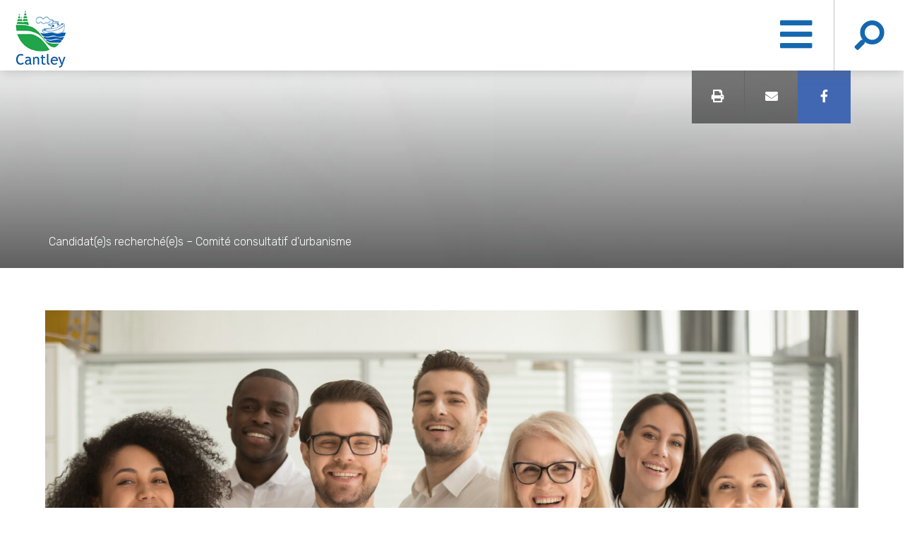

--- FILE ---
content_type: text/html; charset=UTF-8
request_url: https://cantley.ca/candidates-recherchees-comite-consultatif-durbanisme-30/
body_size: 55383
content:
<!DOCTYPE html>
<html lang="fr-FR">
<head>
	<meta charset="UTF-8" />
	
	<title>Municipalité de Cantley |   Candidat(e)s recherché(e)s &#8211; Comité consultatif d&rsquo;urbanisme</title>

	
			
						<meta name="viewport" content="width=device-width,initial-scale=1,user-scalable=no">
			<link rel="profile" href="https://gmpg.org/xfn/11" />
	<link rel="pingback" href="https://cantley.ca/xmlrpc.php" />
	<link rel="shortcut icon" type="image/x-icon" href="https://www.cantley.ca/wp-content/uploads/2019/04/favicon.png">
	<link rel="apple-touch-icon" href="https://www.cantley.ca/wp-content/uploads/2019/04/favicon.png"/>
	<link href='//fonts.googleapis.com/css?family=Raleway:100,200,300,400,500,600,700,800,900,300italic,400italic|Rubik+One:100,200,300,400,500,600,700,800,900,300italic,400italic&subset=latin,latin-ext' rel='stylesheet' type='text/css'>
<meta name='robots' content='max-image-preview:large' />
	<style>img:is([sizes="auto" i], [sizes^="auto," i]) { contain-intrinsic-size: 3000px 1500px }</style>
	<link rel="alternate" hreflang="fr-fr" href="https://cantley.ca/candidates-recherchees-comite-consultatif-durbanisme-30/" />
<link rel="alternate" hreflang="x-default" href="https://cantley.ca/candidates-recherchees-comite-consultatif-durbanisme-30/" />
<link rel='dns-prefetch' href='//translate.google.com' />
<link rel='dns-prefetch' href='//cdnjs.cloudflare.com' />
<link rel='dns-prefetch' href='//maps.googleapis.com' />
<link rel='dns-prefetch' href='//fonts.googleapis.com' />
<link rel='dns-prefetch' href='//use.fontawesome.com' />
<link rel="alternate" type="application/rss+xml" title="Municipalité de Cantley &raquo; Flux" href="https://cantley.ca/feed/" />
<script type="text/javascript">
/* <![CDATA[ */
window._wpemojiSettings = {"baseUrl":"https:\/\/s.w.org\/images\/core\/emoji\/16.0.1\/72x72\/","ext":".png","svgUrl":"https:\/\/s.w.org\/images\/core\/emoji\/16.0.1\/svg\/","svgExt":".svg","source":{"concatemoji":"https:\/\/cantley.ca\/wp-includes\/js\/wp-emoji-release.min.js?ver=916e54eb851c98f3572f1eb3f4602cb8"}};
/*! This file is auto-generated */
!function(s,n){var o,i,e;function c(e){try{var t={supportTests:e,timestamp:(new Date).valueOf()};sessionStorage.setItem(o,JSON.stringify(t))}catch(e){}}function p(e,t,n){e.clearRect(0,0,e.canvas.width,e.canvas.height),e.fillText(t,0,0);var t=new Uint32Array(e.getImageData(0,0,e.canvas.width,e.canvas.height).data),a=(e.clearRect(0,0,e.canvas.width,e.canvas.height),e.fillText(n,0,0),new Uint32Array(e.getImageData(0,0,e.canvas.width,e.canvas.height).data));return t.every(function(e,t){return e===a[t]})}function u(e,t){e.clearRect(0,0,e.canvas.width,e.canvas.height),e.fillText(t,0,0);for(var n=e.getImageData(16,16,1,1),a=0;a<n.data.length;a++)if(0!==n.data[a])return!1;return!0}function f(e,t,n,a){switch(t){case"flag":return n(e,"\ud83c\udff3\ufe0f\u200d\u26a7\ufe0f","\ud83c\udff3\ufe0f\u200b\u26a7\ufe0f")?!1:!n(e,"\ud83c\udde8\ud83c\uddf6","\ud83c\udde8\u200b\ud83c\uddf6")&&!n(e,"\ud83c\udff4\udb40\udc67\udb40\udc62\udb40\udc65\udb40\udc6e\udb40\udc67\udb40\udc7f","\ud83c\udff4\u200b\udb40\udc67\u200b\udb40\udc62\u200b\udb40\udc65\u200b\udb40\udc6e\u200b\udb40\udc67\u200b\udb40\udc7f");case"emoji":return!a(e,"\ud83e\udedf")}return!1}function g(e,t,n,a){var r="undefined"!=typeof WorkerGlobalScope&&self instanceof WorkerGlobalScope?new OffscreenCanvas(300,150):s.createElement("canvas"),o=r.getContext("2d",{willReadFrequently:!0}),i=(o.textBaseline="top",o.font="600 32px Arial",{});return e.forEach(function(e){i[e]=t(o,e,n,a)}),i}function t(e){var t=s.createElement("script");t.src=e,t.defer=!0,s.head.appendChild(t)}"undefined"!=typeof Promise&&(o="wpEmojiSettingsSupports",i=["flag","emoji"],n.supports={everything:!0,everythingExceptFlag:!0},e=new Promise(function(e){s.addEventListener("DOMContentLoaded",e,{once:!0})}),new Promise(function(t){var n=function(){try{var e=JSON.parse(sessionStorage.getItem(o));if("object"==typeof e&&"number"==typeof e.timestamp&&(new Date).valueOf()<e.timestamp+604800&&"object"==typeof e.supportTests)return e.supportTests}catch(e){}return null}();if(!n){if("undefined"!=typeof Worker&&"undefined"!=typeof OffscreenCanvas&&"undefined"!=typeof URL&&URL.createObjectURL&&"undefined"!=typeof Blob)try{var e="postMessage("+g.toString()+"("+[JSON.stringify(i),f.toString(),p.toString(),u.toString()].join(",")+"));",a=new Blob([e],{type:"text/javascript"}),r=new Worker(URL.createObjectURL(a),{name:"wpTestEmojiSupports"});return void(r.onmessage=function(e){c(n=e.data),r.terminate(),t(n)})}catch(e){}c(n=g(i,f,p,u))}t(n)}).then(function(e){for(var t in e)n.supports[t]=e[t],n.supports.everything=n.supports.everything&&n.supports[t],"flag"!==t&&(n.supports.everythingExceptFlag=n.supports.everythingExceptFlag&&n.supports[t]);n.supports.everythingExceptFlag=n.supports.everythingExceptFlag&&!n.supports.flag,n.DOMReady=!1,n.readyCallback=function(){n.DOMReady=!0}}).then(function(){return e}).then(function(){var e;n.supports.everything||(n.readyCallback(),(e=n.source||{}).concatemoji?t(e.concatemoji):e.wpemoji&&e.twemoji&&(t(e.twemoji),t(e.wpemoji)))}))}((window,document),window._wpemojiSettings);
/* ]]> */
</script>
<link rel='stylesheet' id='embedpress-plyr-css-css' href='https://cantley.ca/wp-content/plugins/embedpress/assets/css/plyr.css?ver=1760120149' type='text/css' media='all' />
<link rel='stylesheet' id='embedpress-carousel-vendor-css-css' href='https://cantley.ca/wp-content/plugins/embedpress/assets/css/carousel.min.css?ver=1760120149' type='text/css' media='all' />
<link rel='stylesheet' id='embedpress-glider-css-css' href='https://cantley.ca/wp-content/plugins/embedpress/assets/css/glider.min.css?ver=1760120149' type='text/css' media='all' />
<link rel='stylesheet' id='embedpress-css-css' href='https://cantley.ca/wp-content/plugins/embedpress/assets/css/embedpress.css?ver=1760120149' type='text/css' media='all' />
<link rel='stylesheet' id='embedpress-meetup-events-css' href='https://cantley.ca/wp-content/plugins/embedpress/assets/css/meetup-events.css?ver=1760120149' type='text/css' media='all' />
<link rel='stylesheet' id='embedpress-blocks-style-css' href='https://cantley.ca/wp-content/plugins/embedpress/assets/css/blocks.build.css?ver=1760120149' type='text/css' media='all' />
<style id='wp-emoji-styles-inline-css' type='text/css'>

	img.wp-smiley, img.emoji {
		display: inline !important;
		border: none !important;
		box-shadow: none !important;
		height: 1em !important;
		width: 1em !important;
		margin: 0 0.07em !important;
		vertical-align: -0.1em !important;
		background: none !important;
		padding: 0 !important;
	}
</style>
<link rel='stylesheet' id='wp-block-library-css' href='https://cantley.ca/wp-includes/css/dist/block-library/style.min.css?ver=916e54eb851c98f3572f1eb3f4602cb8' type='text/css' media='all' />
<style id='classic-theme-styles-inline-css' type='text/css'>
/*! This file is auto-generated */
.wp-block-button__link{color:#fff;background-color:#32373c;border-radius:9999px;box-shadow:none;text-decoration:none;padding:calc(.667em + 2px) calc(1.333em + 2px);font-size:1.125em}.wp-block-file__button{background:#32373c;color:#fff;text-decoration:none}
</style>
<link rel='stylesheet' id='wp-components-css' href='https://cantley.ca/wp-includes/css/dist/components/style.min.css?ver=916e54eb851c98f3572f1eb3f4602cb8' type='text/css' media='all' />
<link rel='stylesheet' id='wp-preferences-css' href='https://cantley.ca/wp-includes/css/dist/preferences/style.min.css?ver=916e54eb851c98f3572f1eb3f4602cb8' type='text/css' media='all' />
<link rel='stylesheet' id='wp-block-editor-css' href='https://cantley.ca/wp-includes/css/dist/block-editor/style.min.css?ver=916e54eb851c98f3572f1eb3f4602cb8' type='text/css' media='all' />
<link rel='stylesheet' id='popup-maker-block-library-style-css' href='https://cantley.ca/wp-content/plugins/popup-maker/dist/packages/block-library-style.css?ver=dbea705cfafe089d65f1' type='text/css' media='all' />
<style id='font-awesome-svg-styles-default-inline-css' type='text/css'>
.svg-inline--fa {
  display: inline-block;
  height: 1em;
  overflow: visible;
  vertical-align: -.125em;
}
</style>
<link rel='stylesheet' id='font-awesome-svg-styles-css' href='https://cantley.ca/wp-content/uploads/font-awesome/v5.12.1/css/svg-with-js.css' type='text/css' media='all' />
<style id='font-awesome-svg-styles-inline-css' type='text/css'>
   .wp-block-font-awesome-icon svg::before,
   .wp-rich-text-font-awesome-icon svg::before {content: unset;}
</style>
<style id='global-styles-inline-css' type='text/css'>
:root{--wp--preset--aspect-ratio--square: 1;--wp--preset--aspect-ratio--4-3: 4/3;--wp--preset--aspect-ratio--3-4: 3/4;--wp--preset--aspect-ratio--3-2: 3/2;--wp--preset--aspect-ratio--2-3: 2/3;--wp--preset--aspect-ratio--16-9: 16/9;--wp--preset--aspect-ratio--9-16: 9/16;--wp--preset--color--black: #000000;--wp--preset--color--cyan-bluish-gray: #abb8c3;--wp--preset--color--white: #ffffff;--wp--preset--color--pale-pink: #f78da7;--wp--preset--color--vivid-red: #cf2e2e;--wp--preset--color--luminous-vivid-orange: #ff6900;--wp--preset--color--luminous-vivid-amber: #fcb900;--wp--preset--color--light-green-cyan: #7bdcb5;--wp--preset--color--vivid-green-cyan: #00d084;--wp--preset--color--pale-cyan-blue: #8ed1fc;--wp--preset--color--vivid-cyan-blue: #0693e3;--wp--preset--color--vivid-purple: #9b51e0;--wp--preset--gradient--vivid-cyan-blue-to-vivid-purple: linear-gradient(135deg,rgba(6,147,227,1) 0%,rgb(155,81,224) 100%);--wp--preset--gradient--light-green-cyan-to-vivid-green-cyan: linear-gradient(135deg,rgb(122,220,180) 0%,rgb(0,208,130) 100%);--wp--preset--gradient--luminous-vivid-amber-to-luminous-vivid-orange: linear-gradient(135deg,rgba(252,185,0,1) 0%,rgba(255,105,0,1) 100%);--wp--preset--gradient--luminous-vivid-orange-to-vivid-red: linear-gradient(135deg,rgba(255,105,0,1) 0%,rgb(207,46,46) 100%);--wp--preset--gradient--very-light-gray-to-cyan-bluish-gray: linear-gradient(135deg,rgb(238,238,238) 0%,rgb(169,184,195) 100%);--wp--preset--gradient--cool-to-warm-spectrum: linear-gradient(135deg,rgb(74,234,220) 0%,rgb(151,120,209) 20%,rgb(207,42,186) 40%,rgb(238,44,130) 60%,rgb(251,105,98) 80%,rgb(254,248,76) 100%);--wp--preset--gradient--blush-light-purple: linear-gradient(135deg,rgb(255,206,236) 0%,rgb(152,150,240) 100%);--wp--preset--gradient--blush-bordeaux: linear-gradient(135deg,rgb(254,205,165) 0%,rgb(254,45,45) 50%,rgb(107,0,62) 100%);--wp--preset--gradient--luminous-dusk: linear-gradient(135deg,rgb(255,203,112) 0%,rgb(199,81,192) 50%,rgb(65,88,208) 100%);--wp--preset--gradient--pale-ocean: linear-gradient(135deg,rgb(255,245,203) 0%,rgb(182,227,212) 50%,rgb(51,167,181) 100%);--wp--preset--gradient--electric-grass: linear-gradient(135deg,rgb(202,248,128) 0%,rgb(113,206,126) 100%);--wp--preset--gradient--midnight: linear-gradient(135deg,rgb(2,3,129) 0%,rgb(40,116,252) 100%);--wp--preset--font-size--small: 13px;--wp--preset--font-size--medium: 20px;--wp--preset--font-size--large: 36px;--wp--preset--font-size--x-large: 42px;--wp--preset--spacing--20: 0.44rem;--wp--preset--spacing--30: 0.67rem;--wp--preset--spacing--40: 1rem;--wp--preset--spacing--50: 1.5rem;--wp--preset--spacing--60: 2.25rem;--wp--preset--spacing--70: 3.38rem;--wp--preset--spacing--80: 5.06rem;--wp--preset--shadow--natural: 6px 6px 9px rgba(0, 0, 0, 0.2);--wp--preset--shadow--deep: 12px 12px 50px rgba(0, 0, 0, 0.4);--wp--preset--shadow--sharp: 6px 6px 0px rgba(0, 0, 0, 0.2);--wp--preset--shadow--outlined: 6px 6px 0px -3px rgba(255, 255, 255, 1), 6px 6px rgba(0, 0, 0, 1);--wp--preset--shadow--crisp: 6px 6px 0px rgba(0, 0, 0, 1);}:where(.is-layout-flex){gap: 0.5em;}:where(.is-layout-grid){gap: 0.5em;}body .is-layout-flex{display: flex;}.is-layout-flex{flex-wrap: wrap;align-items: center;}.is-layout-flex > :is(*, div){margin: 0;}body .is-layout-grid{display: grid;}.is-layout-grid > :is(*, div){margin: 0;}:where(.wp-block-columns.is-layout-flex){gap: 2em;}:where(.wp-block-columns.is-layout-grid){gap: 2em;}:where(.wp-block-post-template.is-layout-flex){gap: 1.25em;}:where(.wp-block-post-template.is-layout-grid){gap: 1.25em;}.has-black-color{color: var(--wp--preset--color--black) !important;}.has-cyan-bluish-gray-color{color: var(--wp--preset--color--cyan-bluish-gray) !important;}.has-white-color{color: var(--wp--preset--color--white) !important;}.has-pale-pink-color{color: var(--wp--preset--color--pale-pink) !important;}.has-vivid-red-color{color: var(--wp--preset--color--vivid-red) !important;}.has-luminous-vivid-orange-color{color: var(--wp--preset--color--luminous-vivid-orange) !important;}.has-luminous-vivid-amber-color{color: var(--wp--preset--color--luminous-vivid-amber) !important;}.has-light-green-cyan-color{color: var(--wp--preset--color--light-green-cyan) !important;}.has-vivid-green-cyan-color{color: var(--wp--preset--color--vivid-green-cyan) !important;}.has-pale-cyan-blue-color{color: var(--wp--preset--color--pale-cyan-blue) !important;}.has-vivid-cyan-blue-color{color: var(--wp--preset--color--vivid-cyan-blue) !important;}.has-vivid-purple-color{color: var(--wp--preset--color--vivid-purple) !important;}.has-black-background-color{background-color: var(--wp--preset--color--black) !important;}.has-cyan-bluish-gray-background-color{background-color: var(--wp--preset--color--cyan-bluish-gray) !important;}.has-white-background-color{background-color: var(--wp--preset--color--white) !important;}.has-pale-pink-background-color{background-color: var(--wp--preset--color--pale-pink) !important;}.has-vivid-red-background-color{background-color: var(--wp--preset--color--vivid-red) !important;}.has-luminous-vivid-orange-background-color{background-color: var(--wp--preset--color--luminous-vivid-orange) !important;}.has-luminous-vivid-amber-background-color{background-color: var(--wp--preset--color--luminous-vivid-amber) !important;}.has-light-green-cyan-background-color{background-color: var(--wp--preset--color--light-green-cyan) !important;}.has-vivid-green-cyan-background-color{background-color: var(--wp--preset--color--vivid-green-cyan) !important;}.has-pale-cyan-blue-background-color{background-color: var(--wp--preset--color--pale-cyan-blue) !important;}.has-vivid-cyan-blue-background-color{background-color: var(--wp--preset--color--vivid-cyan-blue) !important;}.has-vivid-purple-background-color{background-color: var(--wp--preset--color--vivid-purple) !important;}.has-black-border-color{border-color: var(--wp--preset--color--black) !important;}.has-cyan-bluish-gray-border-color{border-color: var(--wp--preset--color--cyan-bluish-gray) !important;}.has-white-border-color{border-color: var(--wp--preset--color--white) !important;}.has-pale-pink-border-color{border-color: var(--wp--preset--color--pale-pink) !important;}.has-vivid-red-border-color{border-color: var(--wp--preset--color--vivid-red) !important;}.has-luminous-vivid-orange-border-color{border-color: var(--wp--preset--color--luminous-vivid-orange) !important;}.has-luminous-vivid-amber-border-color{border-color: var(--wp--preset--color--luminous-vivid-amber) !important;}.has-light-green-cyan-border-color{border-color: var(--wp--preset--color--light-green-cyan) !important;}.has-vivid-green-cyan-border-color{border-color: var(--wp--preset--color--vivid-green-cyan) !important;}.has-pale-cyan-blue-border-color{border-color: var(--wp--preset--color--pale-cyan-blue) !important;}.has-vivid-cyan-blue-border-color{border-color: var(--wp--preset--color--vivid-cyan-blue) !important;}.has-vivid-purple-border-color{border-color: var(--wp--preset--color--vivid-purple) !important;}.has-vivid-cyan-blue-to-vivid-purple-gradient-background{background: var(--wp--preset--gradient--vivid-cyan-blue-to-vivid-purple) !important;}.has-light-green-cyan-to-vivid-green-cyan-gradient-background{background: var(--wp--preset--gradient--light-green-cyan-to-vivid-green-cyan) !important;}.has-luminous-vivid-amber-to-luminous-vivid-orange-gradient-background{background: var(--wp--preset--gradient--luminous-vivid-amber-to-luminous-vivid-orange) !important;}.has-luminous-vivid-orange-to-vivid-red-gradient-background{background: var(--wp--preset--gradient--luminous-vivid-orange-to-vivid-red) !important;}.has-very-light-gray-to-cyan-bluish-gray-gradient-background{background: var(--wp--preset--gradient--very-light-gray-to-cyan-bluish-gray) !important;}.has-cool-to-warm-spectrum-gradient-background{background: var(--wp--preset--gradient--cool-to-warm-spectrum) !important;}.has-blush-light-purple-gradient-background{background: var(--wp--preset--gradient--blush-light-purple) !important;}.has-blush-bordeaux-gradient-background{background: var(--wp--preset--gradient--blush-bordeaux) !important;}.has-luminous-dusk-gradient-background{background: var(--wp--preset--gradient--luminous-dusk) !important;}.has-pale-ocean-gradient-background{background: var(--wp--preset--gradient--pale-ocean) !important;}.has-electric-grass-gradient-background{background: var(--wp--preset--gradient--electric-grass) !important;}.has-midnight-gradient-background{background: var(--wp--preset--gradient--midnight) !important;}.has-small-font-size{font-size: var(--wp--preset--font-size--small) !important;}.has-medium-font-size{font-size: var(--wp--preset--font-size--medium) !important;}.has-large-font-size{font-size: var(--wp--preset--font-size--large) !important;}.has-x-large-font-size{font-size: var(--wp--preset--font-size--x-large) !important;}
:where(.wp-block-post-template.is-layout-flex){gap: 1.25em;}:where(.wp-block-post-template.is-layout-grid){gap: 1.25em;}
:where(.wp-block-columns.is-layout-flex){gap: 2em;}:where(.wp-block-columns.is-layout-grid){gap: 2em;}
:root :where(.wp-block-pullquote){font-size: 1.5em;line-height: 1.6;}
</style>
<link rel='stylesheet' id='awesome-weather-css' href='https://cantley.ca/wp-content/plugins/awesome-weather/awesome-weather.css?ver=916e54eb851c98f3572f1eb3f4602cb8' type='text/css' media='all' />
<style id='awesome-weather-inline-css' type='text/css'>
.awesome-weather-wrap { font-family: 'Open Sans', sans-serif; font-weight: 400; font-size: 14px; line-height: 14px; }
</style>
<link rel='stylesheet' id='opensans-googlefont-css' href='//fonts.googleapis.com/css?family=Open+Sans%3A400&#038;ver=6.8.3' type='text/css' media='all' />
<link rel='stylesheet' id='contact-form-7-css' href='https://cantley.ca/wp-content/plugins/contact-form-7/includes/css/styles.css?ver=6.1.3' type='text/css' media='all' />
<link rel='stylesheet' id='google-language-translator-css' href='https://cantley.ca/wp-content/plugins/google-language-translator/css/style.css?ver=6.0.20' type='text/css' media='' />
<link rel='stylesheet' id='glt-toolbar-styles-css' href='https://cantley.ca/wp-content/plugins/google-language-translator/css/toolbar.css?ver=6.0.20' type='text/css' media='' />
<link rel='stylesheet' id='jag-addons-style-css' href='https://cantley.ca/wp-content/plugins/jag-creative-addons-bundle/includes/../assets/css/addons.css?ver=916e54eb851c98f3572f1eb3f4602cb8' type='text/css' media='all' />
<link rel='stylesheet' id='font-awesome-css' href='https://cantley.ca/wp-content/plugins/js_composer/assets/lib/bower/font-awesome/css/font-awesome.min.css?ver=8.7.2' type='text/css' media='all' />
<link rel='stylesheet' id='mfcf7_zl_button_style-css' href='https://cantley.ca/wp-content/plugins/multiline-files-for-contact-form-7/css/style.css?12&#038;ver=6.8.3' type='text/css' media='all' />
<link rel='stylesheet' id='voila-api-css' href='https://cantley.ca/wp-content/plugins/voila-api/public/css/voila-api-public.css?ver=1.0.0' type='text/css' media='all' />
<link rel='stylesheet' id='wthf-style-css' href='https://cantley.ca/wp-content/plugins/was-this-article-helpful/css/style.css?ver=916e54eb851c98f3572f1eb3f4602cb8' type='text/css' media='all' />
<link rel='stylesheet' id='cms-navigation-style-base-css' href='https://cantley.ca/wp-content/plugins/wpml-cms-nav/res/css/cms-navigation-base.css?ver=1.5.6' type='text/css' media='screen' />
<link rel='stylesheet' id='cms-navigation-style-css' href='https://cantley.ca/wp-content/plugins/wpml-cms-nav/res/css/cms-navigation.css?ver=1.5.6' type='text/css' media='screen' />
<link rel='stylesheet' id='parent-style-css' href='https://cantley.ca/wp-content/themes/bridge/style.css?ver=916e54eb851c98f3572f1eb3f4602cb8' type='text/css' media='all' />
<link rel='stylesheet' id='lightbox-style-css' href='https://cantley.ca/wp-content/themes/bridge-child/css/lightbox.min.css?ver=916e54eb851c98f3572f1eb3f4602cb8' type='text/css' media='all' />
<link rel='stylesheet' id='default_style-css' href='https://cantley.ca/wp-content/themes/bridge/style.css?ver=916e54eb851c98f3572f1eb3f4602cb8' type='text/css' media='all' />
<link rel='stylesheet' id='qode_font_awesome-css' href='https://cantley.ca/wp-content/themes/bridge/css/font-awesome/css/font-awesome.min.css?ver=916e54eb851c98f3572f1eb3f4602cb8' type='text/css' media='all' />
<link rel='stylesheet' id='qode_font_elegant-css' href='https://cantley.ca/wp-content/themes/bridge/css/elegant-icons/style.min.css?ver=916e54eb851c98f3572f1eb3f4602cb8' type='text/css' media='all' />
<link rel='stylesheet' id='qode_linea_icons-css' href='https://cantley.ca/wp-content/themes/bridge/css/linea-icons/style.css?ver=916e54eb851c98f3572f1eb3f4602cb8' type='text/css' media='all' />
<link rel='stylesheet' id='stylesheet-css' href='https://cantley.ca/wp-content/themes/bridge/css/stylesheet.min.css?ver=916e54eb851c98f3572f1eb3f4602cb8' type='text/css' media='all' />
<link rel='stylesheet' id='qode_print-css' href='https://cantley.ca/wp-content/themes/bridge/css/print.css?ver=916e54eb851c98f3572f1eb3f4602cb8' type='text/css' media='all' />
<link rel='stylesheet' id='mac_stylesheet-css' href='https://cantley.ca/wp-content/themes/bridge/css/mac_stylesheet.css?ver=916e54eb851c98f3572f1eb3f4602cb8' type='text/css' media='all' />
<link rel='stylesheet' id='webkit-css' href='https://cantley.ca/wp-content/themes/bridge/css/webkit_stylesheet.css?ver=916e54eb851c98f3572f1eb3f4602cb8' type='text/css' media='all' />
<link rel='stylesheet' id='style_dynamic-css' href='https://cantley.ca/wp-content/themes/bridge/css/style_dynamic.css?ver=1743602164' type='text/css' media='all' />
<link rel='stylesheet' id='responsive-css' href='https://cantley.ca/wp-content/themes/bridge/css/responsive.min.css?ver=916e54eb851c98f3572f1eb3f4602cb8' type='text/css' media='all' />
<link rel='stylesheet' id='style_dynamic_responsive-css' href='https://cantley.ca/wp-content/themes/bridge/css/style_dynamic_responsive.css?ver=1743602164' type='text/css' media='all' />
<link rel='stylesheet' id='js_composer_front-css' href='https://cantley.ca/wp-content/plugins/js_composer/assets/css/js_composer.min.css?ver=8.7.2' type='text/css' media='all' />
<link rel='stylesheet' id='custom_css-css' href='https://cantley.ca/wp-content/themes/bridge/css/custom_css.css?ver=1743602164' type='text/css' media='all' />
<link rel='stylesheet' id='font-awesome-official-css' href='https://use.fontawesome.com/releases/v5.12.1/css/all.css' type='text/css' media='all' integrity="sha384-v8BU367qNbs/aIZIxuivaU55N5GPF89WBerHoGA4QTcbUjYiLQtKdrfXnqAcXyTv" crossorigin="anonymous" />
<link rel='stylesheet' id='popup-maker-site-css' href='//cantley.ca/wp-content/uploads/pum/pum-site-styles.css?generated=1760976033&#038;ver=1.21.5' type='text/css' media='all' />
<link rel='stylesheet' id='dist_childstyle_slick-css' href='//cdnjs.cloudflare.com/ajax/libs/slick-carousel/1.8.1/slick.min.css?ver=916e54eb851c98f3572f1eb3f4602cb8' type='text/css' media='all' />
<link rel='stylesheet' id='dist_childstyle_slick-theme-css' href='https://cdnjs.cloudflare.com/ajax/libs/slick-carousel/1.8.1/slick-theme.min.css?ver=916e54eb851c98f3572f1eb3f4602cb8' type='text/css' media='all' />
<link rel='stylesheet' id='dist_childstyle_header-css' href='https://cantley.ca/wp-content/themes/bridge-child/css/header.css?ver=1' type='text/css' media='all' />
<link rel='stylesheet' id='dist_childstyle_footer-css' href='https://cantley.ca/wp-content/themes/bridge-child/css/footer.css?ver=1' type='text/css' media='all' />
<link rel='stylesheet' id='dist_childstyle_int-css' href='https://cantley.ca/wp-content/themes/bridge-child/css/int.css?ver=1' type='text/css' media='all' />
<link rel='stylesheet' id='dist_childstyle_content-css' href='https://cantley.ca/wp-content/themes/bridge-child/css/content.css?ver=1' type='text/css' media='all' />
<link rel='stylesheet' id='dist_childstyle_responsive-css' href='https://cantley.ca/wp-content/themes/bridge-child/css/responsive.css?ver=1' type='text/css' media='all' />
<link rel='stylesheet' id='dist_childstyle_remodal-css' href='https://cantley.ca/wp-content/themes/bridge-child/css/remodal.css?ver=1' type='text/css' media='all' />
<link rel='stylesheet' id='dist_childstyle_remodal-default-theme-css' href='https://cantley.ca/wp-content/themes/bridge-child/css/remodal-default-theme.css?ver=1' type='text/css' media='all' />
<link rel='stylesheet' id='dist_childstyle_temp_gab-css' href='https://cantley.ca/wp-content/themes/bridge-child/css/temp_gab.css?ver=1' type='text/css' media='all' />
<link rel='stylesheet' id='dist_childstyle_style_alex-css' href='https://cantley.ca/wp-content/themes/bridge-child/css/style_alex.css?ver=1' type='text/css' media='all' />
<link rel='stylesheet' id='dist_childstyle_style_felix-css' href='https://cantley.ca/wp-content/themes/bridge-child/css/style_felix.css?ver=1' type='text/css' media='all' />
<link rel='stylesheet' id='dist_childstyle_print-css' href='https://cantley.ca/wp-content/themes/bridge-child/css/print.css?ver=1' type='text/css' media='all' />
<link rel='stylesheet' id='dist_childstyle_style_pas-css' href='https://cantley.ca/wp-content/themes/bridge-child/css/style_pas.css?ver=1' type='text/css' media='all' />
<link rel='stylesheet' id='dist_childstyle_owl.carousel-css' href='https://cantley.ca/wp-content/themes/bridge-child/css/owl.carousel.css?ver=1' type='text/css' media='all' />
<link rel='stylesheet' id='dist_childstyle_fontawesome.min-css' href='https://cantley.ca/wp-content/themes/bridge-child/css/fontawesome.min.css?ver=1' type='text/css' media='all' />
<link rel='stylesheet' id='font-awesome-official-v4shim-css' href='https://use.fontawesome.com/releases/v5.12.1/css/v4-shims.css' type='text/css' media='all' integrity="sha384-C8a18+Gvny8XkjAdfto/vjAUdpGuPtl1Ix/K2BgKhFaVO6w4onVVHiEaN9h9XsvX" crossorigin="anonymous" />
<style id='font-awesome-official-v4shim-inline-css' type='text/css'>
@font-face {
font-family: "FontAwesome";
font-display: block;
src: url("https://use.fontawesome.com/releases/v5.12.1/webfonts/fa-brands-400.eot"),
		url("https://use.fontawesome.com/releases/v5.12.1/webfonts/fa-brands-400.eot?#iefix") format("embedded-opentype"),
		url("https://use.fontawesome.com/releases/v5.12.1/webfonts/fa-brands-400.woff2") format("woff2"),
		url("https://use.fontawesome.com/releases/v5.12.1/webfonts/fa-brands-400.woff") format("woff"),
		url("https://use.fontawesome.com/releases/v5.12.1/webfonts/fa-brands-400.ttf") format("truetype"),
		url("https://use.fontawesome.com/releases/v5.12.1/webfonts/fa-brands-400.svg#fontawesome") format("svg");
}

@font-face {
font-family: "FontAwesome";
font-display: block;
src: url("https://use.fontawesome.com/releases/v5.12.1/webfonts/fa-solid-900.eot"),
		url("https://use.fontawesome.com/releases/v5.12.1/webfonts/fa-solid-900.eot?#iefix") format("embedded-opentype"),
		url("https://use.fontawesome.com/releases/v5.12.1/webfonts/fa-solid-900.woff2") format("woff2"),
		url("https://use.fontawesome.com/releases/v5.12.1/webfonts/fa-solid-900.woff") format("woff"),
		url("https://use.fontawesome.com/releases/v5.12.1/webfonts/fa-solid-900.ttf") format("truetype"),
		url("https://use.fontawesome.com/releases/v5.12.1/webfonts/fa-solid-900.svg#fontawesome") format("svg");
}

@font-face {
font-family: "FontAwesome";
font-display: block;
src: url("https://use.fontawesome.com/releases/v5.12.1/webfonts/fa-regular-400.eot"),
		url("https://use.fontawesome.com/releases/v5.12.1/webfonts/fa-regular-400.eot?#iefix") format("embedded-opentype"),
		url("https://use.fontawesome.com/releases/v5.12.1/webfonts/fa-regular-400.woff2") format("woff2"),
		url("https://use.fontawesome.com/releases/v5.12.1/webfonts/fa-regular-400.woff") format("woff"),
		url("https://use.fontawesome.com/releases/v5.12.1/webfonts/fa-regular-400.ttf") format("truetype"),
		url("https://use.fontawesome.com/releases/v5.12.1/webfonts/fa-regular-400.svg#fontawesome") format("svg");
unicode-range: U+F004-F005,U+F007,U+F017,U+F022,U+F024,U+F02E,U+F03E,U+F044,U+F057-F059,U+F06E,U+F070,U+F075,U+F07B-F07C,U+F080,U+F086,U+F089,U+F094,U+F09D,U+F0A0,U+F0A4-F0A7,U+F0C5,U+F0C7-F0C8,U+F0E0,U+F0EB,U+F0F3,U+F0F8,U+F0FE,U+F111,U+F118-F11A,U+F11C,U+F133,U+F144,U+F146,U+F14A,U+F14D-F14E,U+F150-F152,U+F15B-F15C,U+F164-F165,U+F185-F186,U+F191-F192,U+F1AD,U+F1C1-F1C9,U+F1CD,U+F1D8,U+F1E3,U+F1EA,U+F1F6,U+F1F9,U+F20A,U+F247-F249,U+F24D,U+F254-F25B,U+F25D,U+F267,U+F271-F274,U+F279,U+F28B,U+F28D,U+F2B5-F2B6,U+F2B9,U+F2BB,U+F2BD,U+F2C1-F2C2,U+F2D0,U+F2D2,U+F2DC,U+F2ED,U+F328,U+F358-F35B,U+F3A5,U+F3D1,U+F410,U+F4AD;
}
</style>
<script type="text/javascript" src="https://cantley.ca/wp-includes/js/jquery/jquery.min.js?ver=3.7.1" id="jquery-core-js"></script>
<script type="text/javascript" src="https://cantley.ca/wp-includes/js/jquery/jquery-migrate.min.js?ver=3.4.1" id="jquery-migrate-js"></script>
<script type="text/javascript" id="events-manager-js-extra">
/* <![CDATA[ */
var EM = {"ajaxurl":"https:\/\/cantley.ca\/wp-admin\/admin-ajax.php","locationajaxurl":"https:\/\/cantley.ca\/wp-admin\/admin-ajax.php?action=locations_search","firstDay":"0","locale":"fr","dateFormat":"yy-mm-dd","ui_css":"https:\/\/cantley.ca\/wp-content\/plugins\/events-manager\/includes\/css\/jquery-ui\/build.css","show24hours":"1","is_ssl":"1","autocomplete_limit":"10","calendar":{"breakpoints":{"small":560,"medium":908,"large":false}},"phone":"","datepicker":{"format":"d\/m\/Y","locale":"fr"},"search":{"breakpoints":{"small":650,"medium":850,"full":false}},"url":"https:\/\/cantley.ca\/wp-content\/plugins\/events-manager","assets":{"input.em-uploader":{"js":{"em-uploader":{"url":"https:\/\/cantley.ca\/wp-content\/plugins\/events-manager\/includes\/js\/em-uploader.js?v=7.2.2.1","event":"em_uploader_ready"}}},".em-event-editor":{"js":{"event-editor":{"url":"https:\/\/cantley.ca\/wp-content\/plugins\/events-manager\/includes\/js\/events-manager-event-editor.js?v=7.2.2.1","event":"em_event_editor_ready"}},"css":{"event-editor":"https:\/\/cantley.ca\/wp-content\/plugins\/events-manager\/includes\/css\/events-manager-event-editor.css?v=7.2.2.1"}},".em-recurrence-sets, .em-timezone":{"js":{"luxon":{"url":"luxon\/luxon.js?v=7.2.2.1","event":"em_luxon_ready"}}},".em-booking-form, #em-booking-form, .em-booking-recurring, .em-event-booking-form":{"js":{"em-bookings":{"url":"https:\/\/cantley.ca\/wp-content\/plugins\/events-manager\/includes\/js\/bookingsform.js?v=7.2.2.1","event":"em_booking_form_js_loaded"}}},"#em-opt-archetypes":{"js":{"archetypes":"https:\/\/cantley.ca\/wp-content\/plugins\/events-manager\/includes\/js\/admin-archetype-editor.js?v=7.2.2.1","archetypes_ms":"https:\/\/cantley.ca\/wp-content\/plugins\/events-manager\/includes\/js\/admin-archetypes.js?v=7.2.2.1","qs":"qs\/qs.js?v=7.2.2.1"}}},"cached":"","txt_search":"Recherche","txt_searching":"Recherche en cours\u2026","txt_loading":"Chargement en cours\u2026"};
/* ]]> */
</script>
<script type="text/javascript" src="https://cantley.ca/wp-content/plugins/events-manager/includes/js/events-manager.js?ver=7.2.2.1" id="events-manager-js"></script>
<script type="text/javascript" src="https://cantley.ca/wp-content/plugins/events-manager/includes/external/flatpickr/l10n/fr.js?ver=7.2.2.1" id="em-flatpickr-localization-js"></script>
<script type="text/javascript" src="https://cantley.ca/wp-content/plugins/multiline-files-for-contact-form-7/js/zl-multine-files.js?ver=916e54eb851c98f3572f1eb3f4602cb8" id="mfcf7_zl_multiline_files_script-js"></script>
<script type="text/javascript" src="https://cantley.ca/wp-content/plugins/voila-api/public/js/voila-api-public.js?ver=1.0.0" id="voila-api-js"></script>
<script type="text/javascript" src="//cdnjs.cloudflare.com/ajax/libs/slick-carousel/1.8.1/slick.min.js?ver=916e54eb851c98f3572f1eb3f4602cb8" id="dist_childscript_slick-js"></script>
<script></script><link rel="https://api.w.org/" href="https://cantley.ca/wp-json/" /><link rel="alternate" title="JSON" type="application/json" href="https://cantley.ca/wp-json/wp/v2/posts/77718" /><link rel="EditURI" type="application/rsd+xml" title="RSD" href="https://cantley.ca/xmlrpc.php?rsd" />
<link rel="canonical" href="https://cantley.ca/candidates-recherchees-comite-consultatif-durbanisme-30/" />
<link rel="alternate" title="oEmbed (JSON)" type="application/json+oembed" href="https://cantley.ca/wp-json/oembed/1.0/embed?url=https%3A%2F%2Fcantley.ca%2Fcandidates-recherchees-comite-consultatif-durbanisme-30%2F" />
<link rel="alternate" title="oEmbed (XML)" type="text/xml+oembed" href="https://cantley.ca/wp-json/oembed/1.0/embed?url=https%3A%2F%2Fcantley.ca%2Fcandidates-recherchees-comite-consultatif-durbanisme-30%2F&#038;format=xml" />
<meta name="generator" content="WPML ver:4.8.5 stt:1,4;" />
<style>#glt-translate-trigger{
    display: none
}

body[data-translation="true"] {
   padding-top: 10px;
}

body[data-translation="true"] .warning-message {
   display:block!important;
}

body[data-translation="true"] #glt-translate-trigger {
    display: block;
}p.hello{font-size:12px;color:darkgray;}#google_language_translator,#flags{text-align:left;}#google_language_translator{clear:both;}#flags{width:165px;}#flags a{display:inline-block;margin-right:2px;}#google_language_translator{width:auto!important;}div.skiptranslate.goog-te-gadget{display:inline!important;}.goog-tooltip{display: none!important;}.goog-tooltip:hover{display: none!important;}.goog-text-highlight{background-color:transparent!important;border:none!important;box-shadow:none!important;}#google_language_translator select.goog-te-combo{color:#32373c;}#google_language_translator{color:transparent;}body{top:0px!important;}#goog-gt-{display:none!important;}font font{background-color:transparent!important;box-shadow:none!important;position:initial!important;}#glt-translate-trigger > span{color:#ffffff;}#glt-translate-trigger{background:#39b24b;}.goog-te-gadget .goog-te-combo{width:100%;}</style><script id='pixel-script-poptin' src='https://cdn.popt.in/pixel.js?id=6c7190ff72633' async='true'></script> <meta name="generator" content="Powered by WPBakery Page Builder - drag and drop page builder for WordPress."/>
<link rel="icon" href="https://cantley.ca/wp-content/uploads/2019/04/favicon-150x150.png" sizes="32x32" />
<link rel="icon" href="https://cantley.ca/wp-content/uploads/2019/04/favicon-300x300.png" sizes="192x192" />
<link rel="apple-touch-icon" href="https://cantley.ca/wp-content/uploads/2019/04/favicon-300x300.png" />
<meta name="msapplication-TileImage" content="https://cantley.ca/wp-content/uploads/2019/04/favicon-300x300.png" />
		<style type="text/css" id="wp-custom-css">
			.wpvc_vote_contest_top_bar {
    margin-top: 0px;
}

.reglement-slider .flexslider .flex-prev{
    left: -10px;
}

.reglement-slider .flexslider .flex-next{
    right: -10px;
}

.flex-direction-nav a i{
	color:#20364e;
}
.reglement-slider .flex-direction-nav a:hover {
	background: transparent !important;
}

.padding-t-100{
	padding-top:100px;
}

.padding-b-100{
	padding-bottom:100px;
}

.padding-b-50{
	padding-bottom:50px;
}

.padding-t-50{
	padding-top:50px;
}

.carousel-title h4{
	font-size:25px;
	line-height:1.2em;
}

.deux-slider-row .wpb_gallery_slides > div {
	border: 2px solid #20364e;
}

.display-none{
	display:none!important;
}

@media (max-width: 1399px) {
	.deux-slider-row > .full_section_inner > .wpb_column {
	width: 100%;
}
}

@media (max-width: 1000px) {
.padding-t-100{
	padding-top:50px;
}

.padding-b-100{
	padding-bottom:50px;
}
}		</style>
		<noscript><style> .wpb_animate_when_almost_visible { opacity: 1; }</style></noscript>
    <div id="fb-root"></div> <!-- <script src="https://maps.googleapis.com/maps/api/js?key=AIzaSyBOwr40Ena7bNhjLBPe84H2CF3D8n1ZN8Y&callback=initMap"    async defer></script> -->
    <script>(function(d, s, id) {
            var js, fjs = d.getElementsByTagName(s)[0];
            if (d.getElementById(id)) return;
            js = d.createElement(s); js.id = id;
            js.src = 'https://connect.facebook.net/en_US/sdk.js#xfbml=1&version=v2.11';
            fjs.parentNode.insertBefore(js, fjs);
        }(document, 'script', 'facebook-jssdk'));</script>
</head>

<body data-rsssl=1 class="wp-singular post-template-default single single-post postid-77718 single-format-standard wp-theme-bridge wp-child-theme-bridge-child  footer_responsive_adv qode-content-sidebar-responsive qode-child-theme-ver-1.0.0 qode-theme-ver-9.1.3 wpb-js-composer js-comp-ver-8.7.2 vc_responsive" data-translation="false">
						<div class="wrapper">
	<div class="wrapper_inner">
	<!-- Google Analytics start -->
			<script>
			var _gaq = _gaq || [];
			_gaq.push(['_setAccount', 'UA-34486384-1']);
			_gaq.push(['_trackPageview']);

			(function() {
				var ga = document.createElement('script'); ga.type = 'text/javascript'; ga.async = true;
				ga.src = ('https:' == document.location.protocol ? 'https://ssl' : 'http://www') + '.google-analytics.com/ga.js';
				var s = document.getElementsByTagName('script')[0]; s.parentNode.insertBefore(ga, s);
			})();
		</script>
		<!-- Google Analytics end -->

	


<header class=" scroll_header_top_area  regular menu_position_left page_header">
    <div class="header_inner clearfix">

		<div class="header_top_bottom_holder">
		<div class="header_bottom clearfix" style='' >
		                    					<div class="header_inner_left">
                        													<div class="mobile_menu_button">
                                <span>
                                    <i class="qode_icon_font_awesome fa fa-bars " ></i>                                </span>
                                <div id="headerSearch-mobile">
                                    <form action="/" autocomplete="off">
                                        <input type="text" name="s" placeholder="Que cherchez-vous?..."/>
                                        <i class="fa fa-search"></i>
                                    </form>
                                </div>
                            </div>
												<div class="logo_wrapper">
                            							<div class="q_logo">
								<a href="https://cantley.ca/">
									<img class="normal" src="https://cantley.ca/wp-content/uploads/2022/02/logo_2022.png" alt="Logo"/>
									<img class="light" src="https://cantley.ca/wp-content/uploads/2022/02/logo_2022-1.png" alt="Logo"/>
									<img class="dark" src="https://cantley.ca/wp-content/uploads/2022/02/logo_2022.png" alt="Logo"/>
									<img class="sticky" src="https://cantley.ca/wp-content/uploads/2022/02/logo_2022.png" alt="Logo"/>
									<img class="mobile" src="https://cantley.ca/wp-content/uploads/2022/02/logo_2022.png" alt="Logo"/>
																	</a>
							</div>
                            						</div>
                                                					</div>
                    					                                                							<div class="header_inner_right">
                                <div class="side_menu_button_wrapper right">
																		                                    <div class="side_menu_button">
									
										                                                                                                                    </div>
                                </div>
							</div>
												
						
                        <div id="topMenuContainer" class="clearfix">
                            <div class="topMenuSocial">
                                <span class="follow-us">Suivez-nous!</span>
                                <a href="https://www.facebook.com/MunicipaliteCantley/" target="_blank" rel="noopener"><i class="fa fa-facebook socialIcon"></i></a>
                                <a href="https://www.linkedin.com/company/municipalit%C3%A9-de-cantley/" target="_blank" rel="noopener"><i class="fa fa-linkedin socialIcon"></i></a>
                                <a href="https://www.youtube.com/channel/UC0t1IrHz_EIgAKG0muUS2mw" target="_blank" rel="noopener"><i class="fa fa-youtube-play socialIcon"></i></a>
                                <span class="separ"></span>

                                    <span class="langSwitcher"><a href="str">English</a></span><span class="langSwitcher"></span>

                            </div>
                            <nav class="main_menu left">
                                <ul id="menu-top_menu" class=""><li id="nav-menu-item-16229" class="menu-item menu-item-type-custom menu-item-object-custom  narrow"><a href="https://www.cantley.ca/pleinair" class=""><i class="menu_icon fa-map-marker fa"></i><span>Plein air</span><span class="plus"></span></a></li>
<li id="nav-menu-item-21039" class="menu-item menu-item-type-custom menu-item-object-custom  narrow"><a href="/municipalite/nouvelles/" class=""><i class="menu_icon blank fa"></i><span>Actualités</span><span class="plus"></span></a></li>
<li id="nav-menu-item-39788" class="menu-item menu-item-type-custom menu-item-object-custom  narrow"><a href="https://cantley.ca/calendrier/" class=""><i class="menu_icon blank fa"></i><span>Événements</span><span class="plus"></span></a></li>
<li id="nav-menu-item-21696" class="menu-item menu-item-type-post_type menu-item-object-page  narrow"><a href="https://cantley.ca/culture-et-loisirs/tourisme/" class=""><i class="menu_icon blank fa"></i><span>Tourisme</span><span class="plus"></span></a></li>
<li id="nav-menu-item-29971" class="menu-item menu-item-type-post_type menu-item-object-page  narrow"><a href="https://cantley.ca/emplois/" class=""><i class="menu_icon blank fa"></i><span>Emplois</span><span class="plus"></span></a></li>
<li id="nav-menu-item-18007" class="paleblue menu-item menu-item-type-post_type menu-item-object-page  narrow"><a href="https://cantley.ca/municipalite/services-en-ligne/" class=""><i class="menu_icon blank fa"></i><span>Services en ligne</span><span class="plus"></span></a></li>
<li id="nav-menu-item-17793" class="menu-item menu-item-type-post_type menu-item-object-page  narrow"><a href="https://cantley.ca/municipalite/nous-joindre/" class=""><i class="menu_icon blank fa"></i><span>Nous joindre</span><span class="plus"></span></a></li>
</ul>                            </nav>
                        </div>

                        <div id="bottomMenuContainer" class="clearfix">
                            <nav class="main_menu left">
                                <ul id="menu-hero_menu" class="hero-navigation"><li id="nav-menu-item-21260" class="menu-item menu-item-type-custom menu-item-object-custom menu-item-has-children  has_sub narrow"><a href="#" class=""><i class="menu_icon blank fa"></i><span>Citoyen</span><span class="plus"></span></a>
<div class="second"><div class="inner"><ul>
	<li id="nav-menu-item-78209" class="menu-item menu-item-type-custom menu-item-object-custom "><a href="/portail-citoyen-voila/" class=""><i class="menu_icon blank fa"></i><span>Portail citoyen Voilà</span><span class="plus"></span></a></li>
	<li id="nav-menu-item-82197" class="menu-item menu-item-type-post_type menu-item-object-page "><a href="https://cantley.ca/guide-du-citoyen/" class=""><i class="menu_icon blank fa"></i><span>Guide du citoyen</span><span class="plus"></span></a></li>
	<li id="nav-menu-item-85444" class="menu-item menu-item-type-post_type menu-item-object-page "><a href="https://cantley.ca/calendrier-municipal/" class=""><i class="menu_icon blank fa"></i><span>Calendrier municipal</span><span class="plus"></span></a></li>
	<li id="nav-menu-item-85443" class="menu-item menu-item-type-post_type menu-item-object-page "><a href="https://cantley.ca/collecte-2026/" class=""><i class="menu_icon blank fa"></i><span>Collectes des matières résiduelles</span><span class="plus"></span></a></li>
	<li id="nav-menu-item-28449" class="menu-item menu-item-type-custom menu-item-object-custom "><a href="https://cantley.edemandes.com/fr/create." class=""><i class="menu_icon blank fa"></i><span>Permis et requêtes</span><span class="plus"></span></a></li>
	<li id="nav-menu-item-17402" class="menu-item menu-item-type-custom menu-item-object-custom "><a href="https://www.cantley.ca/municipalite/profil-financier/taxes-et-evaluations/" class=""><i class="menu_icon blank fa"></i><span>Taxes et évaluations</span><span class="plus"></span></a></li>
	<li id="nav-menu-item-82907" class="menu-item menu-item-type-post_type menu-item-object-page "><a href="https://cantley.ca/municipalite/transport/bornes-de-recharge-pour-vehicule-electrique/" class=""><i class="menu_icon blank fa"></i><span>Bornes de recharge pour véhicule électrique</span><span class="plus"></span></a></li>
	<li id="nav-menu-item-19797" class="menu-item menu-item-type-post_type menu-item-object-page menu-item-has-children sub"><a href="https://cantley.ca/urbanisme-environnement-et-developpement-economique/ma-maison/" class=" no_link" style="cursor: default;" onclick="JavaScript: return false;"><i class="menu_icon blank fa"></i><span>Ma maison</span><span class="plus"></span><i class="q_menu_arrow fa fa-angle-right"></i></a>
	<ul>
		<li id="nav-menu-item-19798" class="menu-item menu-item-type-post_type menu-item-object-page "><a href="https://cantley.ca/urbanisme-environnement-et-developpement-economique/ma-maison/abri-dhiver/" class=""><i class="menu_icon blank fa"></i><span>Abri d’hiver</span><span class="plus"></span></a></li>
		<li id="nav-menu-item-79177" class="menu-item menu-item-type-post_type menu-item-object-page "><a href="https://cantley.ca/urbanisme-environnement-et-developpement-economique/ma-maison/animaux/" class=""><i class="menu_icon blank fa"></i><span>Animaux</span><span class="plus"></span></a></li>
		<li id="nav-menu-item-19799" class="menu-item menu-item-type-post_type menu-item-object-page "><a href="https://cantley.ca/?page_id=19497" class=""><i class="menu_icon blank fa"></i><span>Bande riveraine</span><span class="plus"></span></a></li>
		<li id="nav-menu-item-19800" class="menu-item menu-item-type-post_type menu-item-object-page "><a href="https://cantley.ca/urbanisme-environnement-et-developpement-economique/ma-maison/ecrans-vegetaux/" class=""><i class="menu_icon blank fa"></i><span>Écrans végétaux</span><span class="plus"></span></a></li>
		<li id="nav-menu-item-19801" class="menu-item menu-item-type-post_type menu-item-object-page "><a href="https://cantley.ca/urbanisme-environnement-et-developpement-economique/ma-maison/fonctionnement-du-zonage/" class=""><i class="menu_icon blank fa"></i><span>Fonctionnement du zonage</span><span class="plus"></span></a></li>
		<li id="nav-menu-item-19802" class="menu-item menu-item-type-post_type menu-item-object-page "><a href="https://cantley.ca/urbanisme-environnement-et-developpement-economique/ma-maison/installations-septiques/" class=""><i class="menu_icon blank fa"></i><span>Installations septiques</span><span class="plus"></span></a></li>
		<li id="nav-menu-item-19803" class="menu-item menu-item-type-post_type menu-item-object-page "><a href="https://cantley.ca/?page_id=19508" class=""><i class="menu_icon blank fa"></i><span>Milieux humides</span><span class="plus"></span></a></li>
		<li id="nav-menu-item-21666" class="menu-item menu-item-type-post_type menu-item-object-page "><a href="https://cantley.ca/urbanisme-environnement-et-developpement-economique/ma-maison/mouvement-de-masse/" class=""><i class="menu_icon blank fa"></i><span>Mouvement de masse</span><span class="plus"></span></a></li>
		<li id="nav-menu-item-19804" class="menu-item menu-item-type-post_type menu-item-object-page "><a href="https://cantley.ca/urbanisme-environnement-et-developpement-economique/ma-maison/nuisances/" class=""><i class="menu_icon blank fa"></i><span>Nuisances</span><span class="plus"></span></a></li>
		<li id="nav-menu-item-21663" class="menu-item menu-item-type-post_type menu-item-object-page "><a href="https://cantley.ca/urbanisme-environnement-et-developpement-economique/ma-maison/numero-civique/" class=""><i class="menu_icon blank fa"></i><span>Numéro civique</span><span class="plus"></span></a></li>
		<li id="nav-menu-item-19805" class="menu-item menu-item-type-post_type menu-item-object-page "><a href="https://cantley.ca/urbanisme-environnement-et-developpement-economique/ma-maison/ocre-ferreuse/" class=""><i class="menu_icon blank fa"></i><span>Ocre ferreuse</span><span class="plus"></span></a></li>
		<li id="nav-menu-item-28662" class="menu-item menu-item-type-custom menu-item-object-custom "><a href="https://cantley.ca/urbanisme-environnement-et-developpement-economique/ma-maison/piscines-residentielles-et-spas/" class=""><i class="menu_icon blank fa"></i><span>Piscines et spas</span><span class="plus"></span></a></li>
		<li id="nav-menu-item-19807" class="menu-item menu-item-type-post_type menu-item-object-page "><a href="https://cantley.ca/urbanisme-environnement-et-developpement-economique/ma-maison/radon/" class=""><i class="menu_icon blank fa"></i><span>Radon</span><span class="plus"></span></a></li>
		<li id="nav-menu-item-19808" class="menu-item menu-item-type-post_type menu-item-object-page "><a href="https://cantley.ca/urbanisme-environnement-et-developpement-economique/ma-maison/systeme-dalarme/" class=""><i class="menu_icon blank fa"></i><span>Système d’alarme</span><span class="plus"></span></a></li>
		<li id="nav-menu-item-38192" class="menu-item menu-item-type-custom menu-item-object-custom "><a href="https://cantley.ca/urbanisme-environnement-et-developpement-economique/environnement/eau/" class=""><i class="menu_icon blank fa"></i><span>Puits</span><span class="plus"></span></a></li>
	</ul>
</li>
	<li id="nav-menu-item-78289" class="menu-item menu-item-type-custom menu-item-object-custom "><a href="https://cantley.ca/securite-publique/prevention-incendie/" class=""><i class="menu_icon blank fa"></i><span>Feux d&rsquo;artifice</span><span class="plus"></span></a></li>
	<li id="nav-menu-item-20353" class="menu-item menu-item-type-custom menu-item-object-custom "><a href="https://cantley.ca/securite-publique/prevention-incendie/" class=""><i class="menu_icon blank fa"></i><span>Feux extérieurs</span><span class="plus"></span></a></li>
	<li id="nav-menu-item-17400" class="menu-item menu-item-type-custom menu-item-object-custom "><a href="https://www.cantley.ca/municipalite/services-municipaux/travaux-publics/#infotravaux" class=""><i class="menu_icon blank fa"></i><span>Info-travaux</span><span class="plus"></span></a></li>
	<li id="nav-menu-item-81544" class="menu-item menu-item-type-custom menu-item-object-custom "><a href="https://cisss-outaouais.gouv.qc.ca/sante-publique/prevention-des-maladies-infectieuses-et-transmissibles/maladie-de-lyme/" class=""><i class="menu_icon blank fa"></i><span>Maladie de Lyme</span><span class="plus"></span></a></li>
	<li id="nav-menu-item-38964" class="menu-item menu-item-type-post_type menu-item-object-page "><a href="https://cantley.ca/urbanisme-environnement-et-developpement-economique/ma-maison/micro-pannes-et-coupures-delectricite/" class=""><i class="menu_icon blank fa"></i><span>Panne de courant</span><span class="plus"></span></a></li>
	<li id="nav-menu-item-17369" class="menu-item menu-item-type-custom menu-item-object-custom menu-item-has-children sub"><a href="#" class=" no_link" style="cursor: default;" onclick="JavaScript: return false;"><i class="menu_icon blank fa"></i><span>S&rsquo;établir</span><span class="plus"></span><i class="q_menu_arrow fa fa-angle-right"></i></a>
	<ul>
		<li id="nav-menu-item-19796" class="menu-item menu-item-type-post_type menu-item-object-page "><a href="https://cantley.ca/urbanisme-environnement-et-developpement-economique/acquisition-dune-propriete/" class=""><i class="menu_icon blank fa"></i><span>Acquisition d’une propriété</span><span class="plus"></span></a></li>
		<li id="nav-menu-item-78761" class="menu-item menu-item-type-post_type menu-item-object-page "><a href="https://cantley.ca/garderies/" class=""><i class="menu_icon blank fa"></i><span>Garderies</span><span class="plus"></span></a></li>
		<li id="nav-menu-item-17370" class="menu-item menu-item-type-custom menu-item-object-custom "><a href="https://cantley.ca/guide-du-citoyen/" class=""><i class="menu_icon blank fa"></i><span>Guide du citoyen</span><span class="plus"></span></a></li>
		<li id="nav-menu-item-78771" class="menu-item menu-item-type-post_type menu-item-object-page "><a href="https://cantley.ca/municipalite/transport/" class=""><i class="menu_icon blank fa"></i><span>Transport actif et en commun</span><span class="plus"></span></a></li>
	</ul>
</li>
	<li id="nav-menu-item-20169" class="menu-item menu-item-type-custom menu-item-object-custom "><a href="/urbanisme-environnement-et-developpement-economique/developpement-economique/" class=""><i class="menu_icon blank fa"></i><span>Investir</span><span class="plus"></span></a></li>
</ul></div></div>
</li>
<li id="nav-menu-item-19630" class="menu-item menu-item-type-post_type menu-item-object-page menu-item-has-children  has_sub narrow"><a href="https://cantley.ca/municipalite/" class=" no_link" style="cursor: default;" onclick="JavaScript: return false;"><i class="menu_icon blank fa"></i><span>Municipalité</span><span class="plus"></span></a>
<div class="second"><div class="inner"><ul>
	<li id="nav-menu-item-19781" class="menu-item menu-item-type-custom menu-item-object-custom menu-item-has-children sub"><a href="#" class=" no_link" style="cursor: default;" onclick="JavaScript: return false;"><i class="menu_icon blank fa"></i><span>Cantley vous informe</span><span class="plus"></span><i class="q_menu_arrow fa fa-angle-right"></i></a>
	<ul>
		<li id="nav-menu-item-78201" class="menu-item menu-item-type-custom menu-item-object-custom "><a href="/portail-citoyen-voila/" class=""><i class="menu_icon blank fa"></i><span>Portail citoyen Voilà</span><span class="plus"></span></a></li>
		<li id="nav-menu-item-21046" class="menu-item menu-item-type-custom menu-item-object-custom "><a href="/categorie-nouvelles/actualite/" class=""><i class="menu_icon blank fa"></i><span>Actualités</span><span class="plus"></span></a></li>
		<li id="nav-menu-item-19782" class="menu-item menu-item-type-custom menu-item-object-custom "><a href="/categorie-nouvelles/alerte/" class=""><i class="menu_icon blank fa"></i><span>Alertes</span><span class="plus"></span></a></li>
		<li id="nav-menu-item-19783" class="menu-item menu-item-type-custom menu-item-object-custom "><a href="/categorie-nouvelles/avis-public/" class=""><i class="menu_icon blank fa"></i><span>Avis publics</span><span class="plus"></span></a></li>
		<li id="nav-menu-item-21631" class="menu-item menu-item-type-taxonomy menu-item-object-nouvelles_category "><a href="https://cantley.ca/categorie-nouvelles/election/" class=""><i class="menu_icon blank fa"></i><span>Élections</span><span class="plus"></span></a></li>
		<li id="nav-menu-item-19784" class="menu-item menu-item-type-custom menu-item-object-custom "><a href="/categorie-nouvelles/communique/" class=""><i class="menu_icon blank fa"></i><span>Communiqués</span><span class="plus"></span></a></li>
		<li id="nav-menu-item-21055" class="menu-item menu-item-type-custom menu-item-object-custom "><a href="https://cantley.ca/municipalite/elections/elections-municipales-2025/" class=""><i class="menu_icon blank fa"></i><span>Élection municipale 2025</span><span class="plus"></span></a></li>
		<li id="nav-menu-item-19786" class="menu-item menu-item-type-post_type menu-item-object-page "><a href="https://cantley.ca/municipalite/salle-de-presse/" class=""><i class="menu_icon blank fa"></i><span>Salle de presse</span><span class="plus"></span></a></li>
	</ul>
</li>
	<li id="nav-menu-item-19743" class="menu-item menu-item-type-post_type menu-item-object-page menu-item-has-children sub"><a href="https://cantley.ca/municipalite/profil/" class=" no_link" style="cursor: default;" onclick="JavaScript: return false;"><i class="menu_icon blank fa"></i><span>Profil</span><span class="plus"></span><i class="q_menu_arrow fa fa-angle-right"></i></a>
	<ul>
		<li id="nav-menu-item-19744" class="menu-item menu-item-type-post_type menu-item-object-page "><a href="https://cantley.ca/municipalite/profil/portrait/" class=""><i class="menu_icon blank fa"></i><span>Portrait</span><span class="plus"></span></a></li>
		<li id="nav-menu-item-19745" class="menu-item menu-item-type-post_type menu-item-object-page "><a href="https://cantley.ca/municipalite/profil/mission-vision-et-valeurs/" class=""><i class="menu_icon blank fa"></i><span>Mission, vision et valeurs</span><span class="plus"></span></a></li>
		<li id="nav-menu-item-19746" class="menu-item menu-item-type-post_type menu-item-object-page "><a href="https://cantley.ca/municipalite/profil/histoire/" class=""><i class="menu_icon blank fa"></i><span>Histoire</span><span class="plus"></span></a></li>
		<li id="nav-menu-item-19747" class="menu-item menu-item-type-post_type menu-item-object-page "><a href="https://cantley.ca/municipalite/profil/mrc-des-collines/" class=""><i class="menu_icon blank fa"></i><span>MRC des Collines-de-l’Outaouais</span><span class="plus"></span></a></li>
		<li id="nav-menu-item-19748" class="menu-item menu-item-type-post_type menu-item-object-page "><a href="https://cantley.ca/municipalite/profil/ornans/" class=""><i class="menu_icon blank fa"></i><span>Ornans</span><span class="plus"></span></a></li>
	</ul>
</li>
	<li id="nav-menu-item-19749" class="menu-item menu-item-type-post_type menu-item-object-page menu-item-has-children sub"><a href="https://cantley.ca/municipalite/conseil-municipal/" class=" no_link" style="cursor: default;" onclick="JavaScript: return false;"><i class="menu_icon blank fa"></i><span>Conseil municipal</span><span class="plus"></span><i class="q_menu_arrow fa fa-angle-right"></i></a>
	<ul>
		<li id="nav-menu-item-19753" class="menu-item menu-item-type-post_type menu-item-object-page "><a href="https://cantley.ca/municipalite/conseil-municipal/mairesse/" class=""><i class="menu_icon blank fa"></i><span>Mairesse</span><span class="plus"></span></a></li>
		<li id="nav-menu-item-19752" class="menu-item menu-item-type-post_type menu-item-object-page "><a href="https://cantley.ca/municipalite/conseil-municipal/elus/" class=""><i class="menu_icon blank fa"></i><span>Élus</span><span class="plus"></span></a></li>
		<li id="nav-menu-item-19754" class="menu-item menu-item-type-post_type menu-item-object-page "><a href="https://cantley.ca/municipalite/conseil-municipal/seances-du-conseil/" class=""><i class="menu_icon blank fa"></i><span>Séances du conseil</span><span class="plus"></span></a></li>
		<li id="nav-menu-item-19750" class="menu-item menu-item-type-post_type menu-item-object-page "><a href="https://cantley.ca/municipalite/conseil-municipal/democratie-et-gouvernance/" class=""><i class="menu_icon blank fa"></i><span>Démocratie et gouvernance</span><span class="plus"></span></a></li>
		<li id="nav-menu-item-19751" class="menu-item menu-item-type-post_type menu-item-object-page "><a href="https://cantley.ca/municipalite/conseil-municipal/comites-municipaux/" class=""><i class="menu_icon blank fa"></i><span>Comités municipaux</span><span class="plus"></span></a></li>
	</ul>
</li>
	<li id="nav-menu-item-19755" class="menu-item menu-item-type-post_type menu-item-object-page menu-item-has-children sub"><a href="https://cantley.ca/municipalite/administration/" class=" no_link" style="cursor: default;" onclick="JavaScript: return false;"><i class="menu_icon blank fa"></i><span>Administration</span><span class="plus"></span><i class="q_menu_arrow fa fa-angle-right"></i></a>
	<ul>
		<li id="nav-menu-item-19759" class="menu-item menu-item-type-post_type menu-item-object-page "><a href="https://cantley.ca/municipalite/administration/greffe/" class=""><i class="menu_icon blank fa"></i><span>Accès à l’information</span><span class="plus"></span></a></li>
		<li id="nav-menu-item-20177" class="menu-item menu-item-type-post_type menu-item-object-page "><a href="https://cantley.ca/municipalite/profil-financier/contrats-et-appels-doffres/" class=""><i class="menu_icon blank fa"></i><span>Appel d&rsquo;offres</span><span class="plus"></span></a></li>
		<li id="nav-menu-item-19757" class="menu-item menu-item-type-custom menu-item-object-custom "><a href="/categorie-nouvelles/avis-public/" class=""><i class="menu_icon blank fa"></i><span>Avis publics</span><span class="plus"></span></a></li>
		<li id="nav-menu-item-19758" class="menu-item menu-item-type-post_type menu-item-object-page "><a href="https://cantley.ca/municipalite/administration/politiques-et-guides/" class=""><i class="menu_icon blank fa"></i><span>Politiques et guides</span><span class="plus"></span></a></li>
		<li id="nav-menu-item-21703" class="menu-item menu-item-type-post_type menu-item-object-page "><a href="https://cantley.ca/municipalite/administration/reglements-municipaux/" class=""><i class="menu_icon blank fa"></i><span>Règlements municipaux</span><span class="plus"></span></a></li>
		<li id="nav-menu-item-27387" class="menu-item menu-item-type-custom menu-item-object-custom "><a href="https://cantley.ca/municipalite/administration/politiques-et-guides/#subvention" class=""><i class="menu_icon blank fa"></i><span>Subvention</span><span class="plus"></span></a></li>
	</ul>
</li>
	<li id="nav-menu-item-19761" class="menu-item menu-item-type-post_type menu-item-object-page menu-item-has-children sub"><a href="https://cantley.ca/municipalite/profil-financier/" class=" no_link" style="cursor: default;" onclick="JavaScript: return false;"><i class="menu_icon blank fa"></i><span>Finances</span><span class="plus"></span><i class="q_menu_arrow fa fa-angle-right"></i></a>
	<ul>
		<li id="nav-menu-item-19762" class="menu-item menu-item-type-post_type menu-item-object-page "><a href="https://cantley.ca/municipalite/profil-financier/budget/" class=""><i class="menu_icon blank fa"></i><span>Budget</span><span class="plus"></span></a></li>
		<li id="nav-menu-item-19763" class="menu-item menu-item-type-post_type menu-item-object-page "><a href="https://cantley.ca/municipalite/profil-financier/rapports-financiers/" class=""><i class="menu_icon blank fa"></i><span>Rapports financiers</span><span class="plus"></span></a></li>
		<li id="nav-menu-item-19764" class="menu-item menu-item-type-post_type menu-item-object-page "><a href="https://cantley.ca/municipalite/profil-financier/contrats-et-appels-doffres/" class=""><i class="menu_icon blank fa"></i><span>Contrats et appels d’offres</span><span class="plus"></span></a></li>
		<li id="nav-menu-item-19765" class="menu-item menu-item-type-post_type menu-item-object-page "><a href="https://cantley.ca/municipalite/profil-financier/taxes-et-evaluations/" class=""><i class="menu_icon blank fa"></i><span>Taxes et évaluations</span><span class="plus"></span></a></li>
	</ul>
</li>
	<li id="nav-menu-item-19766" class="menu-item menu-item-type-post_type menu-item-object-page menu-item-has-children sub"><a href="https://cantley.ca/municipalite/services-municipaux/" class=" no_link" style="cursor: default;" onclick="JavaScript: return false;"><i class="menu_icon blank fa"></i><span>Services municipaux</span><span class="plus"></span><i class="q_menu_arrow fa fa-angle-right"></i></a>
	<ul>
		<li id="nav-menu-item-19767" class="menu-item menu-item-type-post_type menu-item-object-page "><a href="https://cantley.ca/municipalite/services-municipaux/direction-generale/" class=""><i class="menu_icon blank fa"></i><span>Direction générale</span><span class="plus"></span></a></li>
		<li id="nav-menu-item-19768" class="menu-item menu-item-type-post_type menu-item-object-page "><a href="https://cantley.ca/municipalite/salle-de-presse/" class=""><i class="menu_icon blank fa"></i><span>Communications</span><span class="plus"></span></a></li>
		<li id="nav-menu-item-19769" class="menu-item menu-item-type-post_type menu-item-object-page "><a href="https://cantley.ca/culture-et-loisirs/" class=""><i class="menu_icon blank fa"></i><span>Culture et loisirs</span><span class="plus"></span></a></li>
		<li id="nav-menu-item-19770" class="menu-item menu-item-type-post_type menu-item-object-page "><a href="https://cantley.ca/urbanisme-environnement-et-developpement-economique/developpement-economique/" class=""><i class="menu_icon blank fa"></i><span>Développement économique</span><span class="plus"></span></a></li>
		<li id="nav-menu-item-19771" class="menu-item menu-item-type-post_type menu-item-object-page "><a href="https://cantley.ca/municipalite/services-municipaux/ressources-humaines/" class=""><i class="menu_icon blank fa"></i><span>Ressources humaines</span><span class="plus"></span></a></li>
		<li id="nav-menu-item-19772" class="menu-item menu-item-type-post_type menu-item-object-page "><a href="https://cantley.ca/securite-publique/" class=""><i class="menu_icon blank fa"></i><span>Sécurité publique</span><span class="plus"></span></a></li>
		<li id="nav-menu-item-19773" class="menu-item menu-item-type-post_type menu-item-object-page "><a href="https://cantley.ca/municipalite/services-municipaux/travaux-publics/" class=""><i class="menu_icon blank fa"></i><span>Travaux publics</span><span class="plus"></span></a></li>
		<li id="nav-menu-item-19774" class="menu-item menu-item-type-post_type menu-item-object-page "><a href="https://cantley.ca/urbanisme-environnement-et-developpement-economique/urbanisme/" class=""><i class="menu_icon blank fa"></i><span>Urbanisme</span><span class="plus"></span></a></li>
		<li id="nav-menu-item-19775" class="menu-item menu-item-type-post_type menu-item-object-page "><a href="https://cantley.ca/urbanisme-environnement-et-developpement-economique/environnement/" class=""><i class="menu_icon blank fa"></i><span>Environnement</span><span class="plus"></span></a></li>
	</ul>
</li>
	<li id="nav-menu-item-19777" class="menu-item menu-item-type-post_type menu-item-object-page menu-item-has-children sub"><a href="https://cantley.ca/municipalite/elections/" class=" no_link" style="cursor: default;" onclick="JavaScript: return false;"><i class="menu_icon blank fa"></i><span>Élections</span><span class="plus"></span><i class="q_menu_arrow fa fa-angle-right"></i></a>
	<ul>
		<li id="nav-menu-item-88997" class="menu-item menu-item-type-post_type menu-item-object-page "><a href="https://cantley.ca/municipalite/elections/elections-municipales-2025/" class=""><i class="menu_icon blank fa"></i><span>Élections municipales 2025</span><span class="plus"></span></a></li>
	</ul>
</li>
</ul></div></div>
</li>
<li id="nav-menu-item-26772" class="menu-item menu-item-type-post_type menu-item-object-page menu-item-has-children  has_sub narrow"><a href="https://cantley.ca/urbanisme-environnement-et-developpement-economique/developpement-economique/" class=""><i class="menu_icon blank fa"></i><span>Affaires</span><span class="plus"></span></a>
<div class="second"><div class="inner"><ul>
	<li id="nav-menu-item-20226" class="menu-item menu-item-type-post_type menu-item-object-page menu-item-has-children sub"><a href="https://cantley.ca/urbanisme-environnement-et-developpement-economique/developpement-economique/" class=""><i class="menu_icon blank fa"></i><span>Développement économique</span><span class="plus"></span><i class="q_menu_arrow fa fa-angle-right"></i></a>
	<ul>
		<li id="nav-menu-item-20231" class="menu-item menu-item-type-post_type menu-item-object-page "><a href="https://cantley.ca/urbanisme-environnement-et-developpement-economique/developpement-economique/plan-de-developpement-economique/" class=""><i class="menu_icon blank fa"></i><span>Développement économique</span><span class="plus"></span></a></li>
		<li id="nav-menu-item-20229" class="menu-item menu-item-type-post_type menu-item-object-page "><a href="https://cantley.ca/urbanisme-environnement-et-developpement-economique/developpement-economique/partenaires/" class=""><i class="menu_icon blank fa"></i><span>Partenaires</span><span class="plus"></span></a></li>
		<li id="nav-menu-item-20230" class="menu-item menu-item-type-post_type menu-item-object-page "><a href="https://cantley.ca/urbanisme-environnement-et-developpement-economique/developpement-economique/terrains-disponibles/" class=""><i class="menu_icon blank fa"></i><span>Terrains disponibles</span><span class="plus"></span></a></li>
	</ul>
</li>
</ul></div></div>
</li>
<li id="nav-menu-item-26770" class="menu-item menu-item-type-post_type menu-item-object-page menu-item-has-children  has_sub narrow"><a href="https://cantley.ca/urbanisme-environnement-et-developpement-economique/environnement/" class=""><i class="menu_icon blank fa"></i><span>Environnement</span><span class="plus"></span></a>
<div class="second"><div class="inner"><ul>
	<li id="nav-menu-item-20224" class="menu-item menu-item-type-post_type menu-item-object-page "><a href="https://cantley.ca/urbanisme-environnement-et-developpement-economique/environnement/air/" class=""><i class="menu_icon blank fa"></i><span>Air</span><span class="plus"></span></a></li>
	<li id="nav-menu-item-40076" class="menu-item menu-item-type-post_type menu-item-object-page "><a href="https://cantley.ca/urbanisme-environnement-et-developpement-economique/environnement/parc-ecologique-ginns/" class=""><i class="menu_icon blank fa"></i><span>Parc écologique Ginns</span><span class="plus"></span></a></li>
	<li id="nav-menu-item-20221" class="menu-item menu-item-type-post_type menu-item-object-page "><a href="https://cantley.ca/urbanisme-environnement-et-developpement-economique/environnement/eau/" class=""><i class="menu_icon blank fa"></i><span>Eau</span><span class="plus"></span></a></li>
	<li id="nav-menu-item-20222" class="menu-item menu-item-type-post_type menu-item-object-page "><a href="https://cantley.ca/urbanisme-environnement-et-developpement-economique/environnement/faune-et-flore/" class=""><i class="menu_icon blank fa"></i><span>Faune et flore</span><span class="plus"></span></a></li>
	<li id="nav-menu-item-26185" class="menu-item menu-item-type-post_type menu-item-object-page "><a href="https://cantley.ca/urbanisme-environnement-et-developpement-economique/environnement/cavaou/" class=""><i class="menu_icon blank fa"></i><span>Matière résiduelles</span><span class="plus"></span></a></li>
	<li id="nav-menu-item-20220" class="menu-item menu-item-type-post_type menu-item-object-page "><a href="https://cantley.ca/urbanisme-environnement-et-developpement-economique/environnement/plan-dintervention-environnementale/" class=""><i class="menu_icon blank fa"></i><span>Plan d’intervention environnementale</span><span class="plus"></span></a></li>
</ul></div></div>
</li>
<li id="nav-menu-item-18071" class="menu-item menu-item-type-post_type menu-item-object-page menu-item-has-children  has_sub narrow"><a href="https://cantley.ca/culture-et-loisirs/" class=""><i class="menu_icon blank fa"></i><span>Loisirs et culture</span><span class="plus"></span></a>
<div class="second"><div class="inner"><ul>
	<li id="nav-menu-item-80291" class="menu-item menu-item-type-custom menu-item-object-custom "><a href="https://cantley.ca/culture-et-loisirs/ccm" class=""><i class="menu_icon blank fa"></i><span>Centre communautaire (CCM)</span><span class="plus"></span></a></li>
	<li id="nav-menu-item-18761" class="menu-item menu-item-type-post_type menu-item-object-page "><a href="https://cantley.ca/culture-et-loisirs/espaceculturel/" class=""><i class="menu_icon blank fa"></i><span>Espace culturel (bibliothèque)</span><span class="plus"></span></a></li>
	<li id="nav-menu-item-18771" class="menu-item menu-item-type-post_type menu-item-object-page menu-item-has-children sub"><a href="https://cantley.ca/culture-et-loisirs/bulletin-des-loisirs/" class=" no_link" style="cursor: default;" onclick="JavaScript: return false;"><i class="menu_icon blank fa"></i><span>Programmation</span><span class="plus"></span><i class="q_menu_arrow fa fa-angle-right"></i></a>
	<ul>
		<li id="nav-menu-item-34520" class="menu-item menu-item-type-post_type menu-item-object-page "><a href="https://cantley.ca/programmation/" class=""><i class="menu_icon blank fa"></i><span>Activités et loisirs</span><span class="plus"></span></a></li>
		<li id="nav-menu-item-20995" class="menu-item menu-item-type-post_type menu-item-object-page "><a href="https://cantley.ca/culture-et-loisirs/foire-aux-questions/" class=""><i class="menu_icon blank fa"></i><span>Foire aux questions</span><span class="plus"></span></a></li>
	</ul>
</li>
	<li id="nav-menu-item-18769" class="menu-item menu-item-type-post_type menu-item-object-page "><a href="https://cantley.ca/culture-et-loisirs/camps-de-jour/" class=""><i class="menu_icon blank fa"></i><span>Camps de jour</span><span class="plus"></span></a></li>
	<li id="nav-menu-item-85840" class="menu-item menu-item-type-post_type menu-item-object-page "><a href="https://cantley.ca/municipalite/services-en-ligne/location-salle/" class=""><i class="menu_icon blank fa"></i><span>Réservation des salles</span><span class="plus"></span></a></li>
	<li id="nav-menu-item-18970" class="menu-item menu-item-type-post_type menu-item-object-page "><a href="https://cantley.ca/culture-et-loisirs/reservation-terrains-sportif/" class=""><i class="menu_icon blank fa"></i><span>Réservation des terrains sportifs</span><span class="plus"></span></a></li>
	<li id="nav-menu-item-38394" class="menu-item menu-item-type-custom menu-item-object-custom menu-item-has-children sub"><a href="https://cantley.ca/pleinair/" class=""><i class="menu_icon blank fa"></i><span>Plein air</span><span class="plus"></span><i class="q_menu_arrow fa fa-angle-right"></i></a>
	<ul>
		<li id="nav-menu-item-39578" class="menu-item menu-item-type-custom menu-item-object-custom "><a href="https://cantley.ca/pleinair/" class=""><i class="menu_icon blank fa"></i><span>Carte des parcs</span><span class="plus"></span></a></li>
		<li id="nav-menu-item-82500" class="menu-item menu-item-type-post_type menu-item-object-page "><a href="https://cantley.ca/urbanisme-environnement-et-developpement-economique/environnement/parc-ecologique-ginns/" class=""><i class="menu_icon blank fa"></i><span>Parc écologique Ginns</span><span class="plus"></span></a></li>
		<li id="nav-menu-item-39577" class="menu-item menu-item-type-custom menu-item-object-custom "><a href="https://cantley.ca/culture-et-loisirs/patinoires-et-sites-de-glisse/" class=""><i class="menu_icon blank fa"></i><span>Patinoires et sites de glisse</span><span class="plus"></span></a></li>
	</ul>
</li>
	<li id="nav-menu-item-23391" class="menu-item menu-item-type-custom menu-item-object-custom menu-item-has-children sub"><a href="/calendrier/culture-et-loisirs/" class=""><i class="menu_icon blank fa"></i><span>Événements</span><span class="plus"></span><i class="q_menu_arrow fa fa-angle-right"></i></a>
	<ul>
		<li id="nav-menu-item-39841" class="menu-item menu-item-type-post_type menu-item-object-page "><a href="https://cantley.ca/culture-et-loisirs/carnaval-de-cantley/" class=""><i class="menu_icon blank fa"></i><span>Carnaval de Cantley</span><span class="plus"></span></a></li>
		<li id="nav-menu-item-84088" class="menu-item menu-item-type-post_type menu-item-object-page "><a href="https://cantley.ca/programmation/marchemardi/" class=""><i class="menu_icon blank fa"></i><span>Le Marché du Mardi</span><span class="plus"></span></a></li>
		<li id="nav-menu-item-88784" class="menu-item menu-item-type-post_type menu-item-object-page "><a href="https://cantley.ca/cinema/" class=""><i class="menu_icon blank fa"></i><span>Cinéma en plein-air</span><span class="plus"></span></a></li>
		<li id="nav-menu-item-83261" class="menu-item menu-item-type-post_type menu-item-object-page "><a href="https://cantley.ca/culture-et-loisirs/cantleyenfete/" class=""><i class="menu_icon blank fa"></i><span>Cantley en fête</span><span class="plus"></span></a></li>
		<li id="nav-menu-item-83260" class="menu-item menu-item-type-post_type menu-item-object-page "><a href="https://cantley.ca/spectacles/" class=""><i class="menu_icon blank fa"></i><span>Concerts et spectacles</span><span class="plus"></span></a></li>
	</ul>
</li>
	<li id="nav-menu-item-18781" class="menu-item menu-item-type-post_type menu-item-object-page menu-item-has-children sub"><a href="https://cantley.ca/culture-et-loisirs/organismes-de-cantley/" class=" no_link" style="cursor: default;" onclick="JavaScript: return false;"><i class="menu_icon blank fa"></i><span>Organismes de Cantley</span><span class="plus"></span><i class="q_menu_arrow fa fa-angle-right"></i></a>
	<ul>
		<li id="nav-menu-item-34519" class="menu-item menu-item-type-post_type menu-item-object-page "><a href="https://cantley.ca/bottin-des-organismes/" class=""><i class="menu_icon blank fa"></i><span>Bottin des organismes</span><span class="plus"></span></a></li>
		<li id="nav-menu-item-18783" class="menu-item menu-item-type-post_type menu-item-object-page "><a href="https://cantley.ca/culture-et-loisirs/organismes-de-cantley/politique/" class=""><i class="menu_icon blank fa"></i><span>Politique de reconnaissance</span><span class="plus"></span></a></li>
	</ul>
</li>
	<li id="nav-menu-item-18785" class="menu-item menu-item-type-post_type menu-item-object-page "></li>
</ul></div></div>
</li>
<li id="nav-menu-item-19588" class="menu-item menu-item-type-post_type menu-item-object-page menu-item-has-children  has_sub narrow"><a href="https://cantley.ca/securite-publique/" class=""><i class="menu_icon blank fa"></i><span>Sécurité publique</span><span class="plus"></span></a>
<div class="second"><div class="inner"><ul>
	<li id="nav-menu-item-17433" class="menu-item menu-item-type-custom menu-item-object-custom menu-item-has-children sub"><a target="_blank" href="http://sp.mrcdescollinesdeloutaouais.qc.ca/" class=""><i class="menu_icon blank fa"></i><span>Police</span><span class="plus"></span><i class="q_menu_arrow fa fa-angle-right"></i></a>
	<ul>
		<li id="nav-menu-item-34675" class="menu-item menu-item-type-post_type menu-item-object-page "><a href="https://cantley.ca/securite-publique/34613-2/" class=""><i class="menu_icon blank fa"></i><span>Attention à nos enfants !</span><span class="plus"></span></a></li>
	</ul>
</li>
	<li id="nav-menu-item-20237" class="menu-item menu-item-type-custom menu-item-object-custom menu-item-has-children sub"><a href="#" class=" no_link" style="cursor: default;" onclick="JavaScript: return false;"><i class="menu_icon blank fa"></i><span>Sécurité incendie</span><span class="plus"></span><i class="q_menu_arrow fa fa-angle-right"></i></a>
	<ul>
		<li id="nav-menu-item-20238" class="menu-item menu-item-type-post_type menu-item-object-page "><a href="https://cantley.ca/securite-publique/securite-incendie/au-sujet-du-service/" class=""><i class="menu_icon blank fa"></i><span>Au sujet du service</span><span class="plus"></span></a></li>
		<li id="nav-menu-item-34992" class="menu-item menu-item-type-post_type menu-item-object-page "><a href="https://cantley.ca/securite-publique/securite-incendie/formulaire-auto-inspection/" class=""><i class="menu_icon blank fa"></i><span>Formulaire d’auto-inspection</span><span class="plus"></span></a></li>
		<li id="nav-menu-item-20239" class="menu-item menu-item-type-post_type menu-item-object-page menu-item-has-children "><a href="https://cantley.ca/securite-publique/prevention-incendie/" class=""><i class="menu_icon blank fa"></i><span>Prévention incendie</span><span class="plus"></span></a>
		<ul>
			<li id="nav-menu-item-76015" class="menu-item menu-item-type-post_type menu-item-object-page "><a href="https://cantley.ca/securite-publique/securite-incendie/semaine-de-prevention-des-incendies/" class=""><i class="menu_icon blank fa"></i><span>Semaine de prévention des incendies</span><span class="plus"></span></a></li>
		</ul>
</li>
		<li id="nav-menu-item-21130" class="menu-item menu-item-type-custom menu-item-object-custom "><a href="/municipalite/administration/reglements-municipaux/#regl-incend" class=""><i class="menu_icon blank fa"></i><span>Règlements</span><span class="plus"></span></a></li>
		<li id="nav-menu-item-20241" class="menu-item menu-item-type-post_type menu-item-object-page "><a href="https://cantley.ca/securite-publique/securite-incendie/section-jeunesse/" class=""><i class="menu_icon blank fa"></i><span>Section jeunesse</span><span class="plus"></span></a></li>
		<li id="nav-menu-item-29969" class="menu-item menu-item-type-custom menu-item-object-custom menu-item-has-children "><a href="#" class=""><i class="menu_icon blank fa"></i><span>Coronavirus (COVID-19)</span><span class="plus"></span></a>
		<ul>
			<li id="nav-menu-item-29970" class="menu-item menu-item-type-custom menu-item-object-custom "><a href="https://cantley.ca/municipalite/nouvelles/coronavirus-covid-19/" class=""><i class="menu_icon blank fa"></i><span>Ce que vous devez savoir</span><span class="plus"></span></a></li>
		</ul>
</li>
		<li id="nav-menu-item-20242" class="menu-item menu-item-type-post_type menu-item-object-page "><a href="https://cantley.ca/securite-publique/securite-incendie/faq/" class=""><i class="menu_icon blank fa"></i><span>FAQ</span><span class="plus"></span></a></li>
	</ul>
</li>
	<li id="nav-menu-item-20244" class="menu-item menu-item-type-custom menu-item-object-custom menu-item-has-children sub"><a href="#" class=" no_link" style="cursor: default;" onclick="JavaScript: return false;"><i class="menu_icon blank fa"></i><span>Mesure d&rsquo;urgence</span><span class="plus"></span><i class="q_menu_arrow fa fa-angle-right"></i></a>
	<ul>
		<li id="nav-menu-item-20243" class="menu-item menu-item-type-post_type menu-item-object-page "><a href="https://cantley.ca/securite-publique/premiers-repondants/" class=""><i class="menu_icon blank fa"></i><span>Premiers répondants</span><span class="plus"></span></a></li>
		<li id="nav-menu-item-20245" class="menu-item menu-item-type-post_type menu-item-object-page "><a href="https://cantley.ca/securite-publique/mesures-durgence/le-plan-de-securite-civile/" class=""><i class="menu_icon blank fa"></i><span>Le plan de sécurité civile</span><span class="plus"></span></a></li>
		<li id="nav-menu-item-20246" class="menu-item menu-item-type-post_type menu-item-object-page "><a href="https://cantley.ca/securite-publique/mesures-durgence/quoi-faire-en-cas-de/" class=""><i class="menu_icon blank fa"></i><span>Quoi faire en cas de…</span><span class="plus"></span></a></li>
		<li id="nav-menu-item-20247" class="menu-item menu-item-type-post_type menu-item-object-page "><a href="https://cantley.ca/securite-publique/mesures-durgence/trousse-durgence/" class=""><i class="menu_icon blank fa"></i><span>Trousse d’urgence</span><span class="plus"></span></a></li>
	</ul>
</li>
</ul></div></div>
</li>
<li id="nav-menu-item-26771" class="menu-item menu-item-type-post_type menu-item-object-page menu-item-has-children  has_sub narrow"><a href="https://cantley.ca/urbanisme-environnement-et-developpement-economique/urbanisme/" class=""><i class="menu_icon blank fa"></i><span>Urbanisme</span><span class="plus"></span></a>
<div class="second"><div class="inner"><ul>
	<li id="nav-menu-item-17414" class="menu-item menu-item-type-custom menu-item-object-custom menu-item-has-children sub"><a href="https://www.cantley.ca/urbanisme-environnement-et-developpement-economique/urbanisme/" class=""><i class="menu_icon blank fa"></i><span>Urbanisme</span><span class="plus"></span><i class="q_menu_arrow fa fa-angle-right"></i></a>
	<ul>
		<li id="nav-menu-item-82337" class="menu-item menu-item-type-post_type menu-item-object-page "><a href="https://cantley.ca/urbanisme-environnement-et-developpement-economique/formulaire-et-depliants-informatifs/" class=""><i class="menu_icon blank fa"></i><span>Formulaires et dépliants informatifs</span><span class="plus"></span></a></li>
		<li id="nav-menu-item-37943" class="menu-item menu-item-type-custom menu-item-object-custom "><a href="https://cantley.ca/revision-reglements/" class=""><i class="menu_icon blank fa"></i><span>Plan d&rsquo;urbanisme</span><span class="plus"></span></a></li>
		<li id="nav-menu-item-22935" class="menu-item menu-item-type-custom menu-item-object-custom "><a href="/municipalite/administration/reglements-municipaux/#urbanisme" class=""><i class="menu_icon blank fa"></i><span>Règlements municipaux</span><span class="plus"></span></a></li>
	</ul>
</li>
	<li id="nav-menu-item-37554" class="menu-item menu-item-type-custom menu-item-object-custom menu-item-has-children sub"><a href="https://cantley.ca/urbanisme-environnement-et-developpement-economique/urbanisme/" class=""><i class="menu_icon blank fa"></i><span>Permis, certificats et requêtes</span><span class="plus"></span><i class="q_menu_arrow fa fa-angle-right"></i></a>
	<ul>
		<li id="nav-menu-item-17417" class="menu-item menu-item-type-custom menu-item-object-custom "><a href="https://cantley.edemandes.com/fr/create" class=""><i class="menu_icon blank fa"></i><span>Permis et certificats</span><span class="plus"></span></a></li>
		<li id="nav-menu-item-37555" class="menu-item menu-item-type-custom menu-item-object-custom "><a href="https://cantley.edemandes.com/fr/create" class=""><i class="menu_icon blank fa"></i><span>Permis de lotissement</span><span class="plus"></span></a></li>
		<li id="nav-menu-item-82330" class="menu-item menu-item-type-post_type menu-item-object-page "><a href="https://cantley.ca/urbanisme-environnement-et-developpement-economique/derogation-mineure-et-piia/" class=""><i class="menu_icon blank fa"></i><span>Demande discrétionnaire d’urbanisme (dérogation mineure et PIIA)</span><span class="plus"></span></a></li>
		<li id="nav-menu-item-37556" class="menu-item menu-item-type-custom menu-item-object-custom "><a href="https://cantley.edemandes.com/fr/create/QS" class=""><i class="menu_icon blank fa"></i><span>Requête d’information et autres</span><span class="plus"></span></a></li>
	</ul>
</li>
	<li id="nav-menu-item-21487" class="menu-item menu-item-type-post_type menu-item-object-page "><a href="https://cantley.ca/urbanisme-environnement-et-developpement-economique/statistiques/" class=""><i class="menu_icon blank fa"></i><span>Rapports mensuels permis et certificats</span><span class="plus"></span></a></li>
</ul></div></div>
</li>
<li id="nav-menu-item-23045" class="hidden-on-desktop menu-item menu-item-type-custom menu-item-object-custom  narrow"><a href="https://www.cantley.ca/culture-et-loisirs/plein-air/carte-des-parcs-et-infrastructures/" class=""><i class="menu_icon blank fa"></i><span>Carte des parcs et Infrastructures</span><span class="plus"></span></a></li>
<li id="nav-menu-item-23047" class="hidden-on-desktop menu-item menu-item-type-custom menu-item-object-custom  narrow"><a href="/municipalite/nouvelles/" class=""><i class="menu_icon blank fa"></i><span>Actualités</span><span class="plus"></span></a></li>
<li id="nav-menu-item-23048" class="hidden-on-desktop menu-item menu-item-type-post_type menu-item-object-page  narrow"><a href="https://cantley.ca/calendrier/" class=""><i class="menu_icon blank fa"></i><span>Calendrier</span><span class="plus"></span></a></li>
<li id="nav-menu-item-23049" class="hidden-on-desktop menu-item menu-item-type-post_type menu-item-object-page  narrow"><a href="https://cantley.ca/culture-et-loisirs/tourisme/" class=""><i class="menu_icon blank fa"></i><span>Tourisme</span><span class="plus"></span></a></li>
<li id="nav-menu-item-23051" class="hidden-on-desktop menu-item menu-item-type-post_type menu-item-object-page  narrow"><a href="https://cantley.ca/municipalite/services-en-ligne/" class=""><i class="menu_icon blank fa"></i><span>Services en ligne</span><span class="plus"></span></a></li>
<li id="nav-menu-item-23053" class="hidden-on-desktop menu-item menu-item-type-post_type menu-item-object-page  narrow"><a href="https://cantley.ca/municipalite/nous-joindre/" class=""><i class="menu_icon blank fa"></i><span>Nous joindre</span><span class="plus"></span></a></li>
<li id="nav-menu-item-26247" class="hidden-on-desktop lang-switch-dist-mobile menu-item menu-item-type-custom menu-item-object-custom  narrow"><a href='#' class='nturl notranslate  »English single-language flag' title='»English'>»English</a></li>
<li id="nav-menu-item-29888" class="voilaicon menu-item menu-item-type-custom menu-item-object-custom menu-item-has-children  has_sub narrow"><a href="#" class=""><i class="menu_icon blank fa"></i><span>Voilà!      </span><span class="plus"></span></a>
<div class="second"><div class="inner"><ul>
	<li id="nav-menu-item-29896" class="menu-item menu-item-type-custom menu-item-object-custom menu-item-has-children sub"><a href="#" class=""><i class="menu_icon blank fa"></i><span>Télécharger l&rsquo;application</span><span class="plus"></span><i class="q_menu_arrow fa fa-angle-right"></i></a>
	<ul>
		<li id="nav-menu-item-29899" class="menu-item menu-item-type-custom menu-item-object-custom "><a target="_blank" href="https://apple.co/2W7cn2b" class=""><i class="menu_icon fa-apple fa"></i><span>Télécharger sur l&rsquo;App Store</span><span class="plus"></span></a></li>
		<li id="nav-menu-item-29898" class="menu-item menu-item-type-custom menu-item-object-custom "><a target="_blank" href="http://bit.ly/2TxC9us" class=""><i class="menu_icon fa-google fa"></i><span>Télécharger sur Google Play</span><span class="plus"></span></a></li>
	</ul>
</li>
	<li id="nav-menu-item-29935" class="menu-item menu-item-type-custom menu-item-object-custom menu-item-has-children sub"><a href="/portail-citoyen-voila/" class=""><i class="menu_icon blank fa"></i><span>Voilà! Portail citoyen sur le Web</span><span class="plus"></span><i class="q_menu_arrow fa fa-angle-right"></i></a>
	<ul>
		<li id="nav-menu-item-29936" class="menu-item menu-item-type-custom menu-item-object-custom "><a href="https://cantley.appvoila.com/" class=""><i class="menu_icon blank fa"></i><span>Se connecter</span><span class="plus"></span></a></li>
		<li id="nav-menu-item-29937" class="menu-item menu-item-type-custom menu-item-object-custom "><a href="https://cantley.appvoila.com/fr/inscription" class=""><i class="menu_icon blank fa"></i><span>S&rsquo;inscrire</span><span class="plus"></span></a></li>
	</ul>
</li>
</ul></div></div>
</li>
</ul>                                <div id="headerSearch">
                                    <form action="/" autocomplete="off">
                                        <input type="text" name="s" placeholder="Que cherchez-vous?...">                            
                                        <i class="fa fa-search"></i>
                                    </form>
                                </div>
                            </nav>


                        </div>

						                        										<nav class="mobile_menu no-print">
                        <ul id="menu-menu-principal" class=""><li id="mobile-menu-item-21260" class="menu-item menu-item-type-custom menu-item-object-custom menu-item-has-children  has_sub"><a href="#" class=""><span>Citoyen</span></a><span class="mobile_arrow"><i class="fa fa-angle-right"></i><i class="fa fa-angle-down"></i></span>
<ul class="sub_menu">
	<li id="mobile-menu-item-78209" class="menu-item menu-item-type-custom menu-item-object-custom "><a href="/portail-citoyen-voila/" class=""><span>Portail citoyen Voilà</span></a><span class="mobile_arrow"><i class="fa fa-angle-right"></i><i class="fa fa-angle-down"></i></span></li>
	<li id="mobile-menu-item-82197" class="menu-item menu-item-type-post_type menu-item-object-page "><a href="https://cantley.ca/guide-du-citoyen/" class=""><span>Guide du citoyen</span></a><span class="mobile_arrow"><i class="fa fa-angle-right"></i><i class="fa fa-angle-down"></i></span></li>
	<li id="mobile-menu-item-85444" class="menu-item menu-item-type-post_type menu-item-object-page "><a href="https://cantley.ca/calendrier-municipal/" class=""><span>Calendrier municipal</span></a><span class="mobile_arrow"><i class="fa fa-angle-right"></i><i class="fa fa-angle-down"></i></span></li>
	<li id="mobile-menu-item-85443" class="menu-item menu-item-type-post_type menu-item-object-page "><a href="https://cantley.ca/collecte-2026/" class=""><span>Collectes des matières résiduelles</span></a><span class="mobile_arrow"><i class="fa fa-angle-right"></i><i class="fa fa-angle-down"></i></span></li>
	<li id="mobile-menu-item-28449" class="menu-item menu-item-type-custom menu-item-object-custom "><a href="https://cantley.edemandes.com/fr/create." class=""><span>Permis et requêtes</span></a><span class="mobile_arrow"><i class="fa fa-angle-right"></i><i class="fa fa-angle-down"></i></span></li>
	<li id="mobile-menu-item-17402" class="menu-item menu-item-type-custom menu-item-object-custom "><a href="https://www.cantley.ca/municipalite/profil-financier/taxes-et-evaluations/" class=""><span>Taxes et évaluations</span></a><span class="mobile_arrow"><i class="fa fa-angle-right"></i><i class="fa fa-angle-down"></i></span></li>
	<li id="mobile-menu-item-82907" class="menu-item menu-item-type-post_type menu-item-object-page "><a href="https://cantley.ca/municipalite/transport/bornes-de-recharge-pour-vehicule-electrique/" class=""><span>Bornes de recharge pour véhicule électrique</span></a><span class="mobile_arrow"><i class="fa fa-angle-right"></i><i class="fa fa-angle-down"></i></span></li>
	<li id="mobile-menu-item-19797" class="menu-item menu-item-type-post_type menu-item-object-page menu-item-has-children  has_sub"><h3><span>Ma maison</span></h3><span class="mobile_arrow"><i class="fa fa-angle-right"></i><i class="fa fa-angle-down"></i></span>
	<ul class="sub_menu">
		<li id="mobile-menu-item-19798" class="menu-item menu-item-type-post_type menu-item-object-page "><a href="https://cantley.ca/urbanisme-environnement-et-developpement-economique/ma-maison/abri-dhiver/" class=""><span>Abri d’hiver</span></a><span class="mobile_arrow"><i class="fa fa-angle-right"></i><i class="fa fa-angle-down"></i></span></li>
		<li id="mobile-menu-item-79177" class="menu-item menu-item-type-post_type menu-item-object-page "><a href="https://cantley.ca/urbanisme-environnement-et-developpement-economique/ma-maison/animaux/" class=""><span>Animaux</span></a><span class="mobile_arrow"><i class="fa fa-angle-right"></i><i class="fa fa-angle-down"></i></span></li>
		<li id="mobile-menu-item-19799" class="menu-item menu-item-type-post_type menu-item-object-page "><a href="https://cantley.ca/?page_id=19497" class=""><span>Bande riveraine</span></a><span class="mobile_arrow"><i class="fa fa-angle-right"></i><i class="fa fa-angle-down"></i></span></li>
		<li id="mobile-menu-item-19800" class="menu-item menu-item-type-post_type menu-item-object-page "><a href="https://cantley.ca/urbanisme-environnement-et-developpement-economique/ma-maison/ecrans-vegetaux/" class=""><span>Écrans végétaux</span></a><span class="mobile_arrow"><i class="fa fa-angle-right"></i><i class="fa fa-angle-down"></i></span></li>
		<li id="mobile-menu-item-19801" class="menu-item menu-item-type-post_type menu-item-object-page "><a href="https://cantley.ca/urbanisme-environnement-et-developpement-economique/ma-maison/fonctionnement-du-zonage/" class=""><span>Fonctionnement du zonage</span></a><span class="mobile_arrow"><i class="fa fa-angle-right"></i><i class="fa fa-angle-down"></i></span></li>
		<li id="mobile-menu-item-19802" class="menu-item menu-item-type-post_type menu-item-object-page "><a href="https://cantley.ca/urbanisme-environnement-et-developpement-economique/ma-maison/installations-septiques/" class=""><span>Installations septiques</span></a><span class="mobile_arrow"><i class="fa fa-angle-right"></i><i class="fa fa-angle-down"></i></span></li>
		<li id="mobile-menu-item-19803" class="menu-item menu-item-type-post_type menu-item-object-page "><a href="https://cantley.ca/?page_id=19508" class=""><span>Milieux humides</span></a><span class="mobile_arrow"><i class="fa fa-angle-right"></i><i class="fa fa-angle-down"></i></span></li>
		<li id="mobile-menu-item-21666" class="menu-item menu-item-type-post_type menu-item-object-page "><a href="https://cantley.ca/urbanisme-environnement-et-developpement-economique/ma-maison/mouvement-de-masse/" class=""><span>Mouvement de masse</span></a><span class="mobile_arrow"><i class="fa fa-angle-right"></i><i class="fa fa-angle-down"></i></span></li>
		<li id="mobile-menu-item-19804" class="menu-item menu-item-type-post_type menu-item-object-page "><a href="https://cantley.ca/urbanisme-environnement-et-developpement-economique/ma-maison/nuisances/" class=""><span>Nuisances</span></a><span class="mobile_arrow"><i class="fa fa-angle-right"></i><i class="fa fa-angle-down"></i></span></li>
		<li id="mobile-menu-item-21663" class="menu-item menu-item-type-post_type menu-item-object-page "><a href="https://cantley.ca/urbanisme-environnement-et-developpement-economique/ma-maison/numero-civique/" class=""><span>Numéro civique</span></a><span class="mobile_arrow"><i class="fa fa-angle-right"></i><i class="fa fa-angle-down"></i></span></li>
		<li id="mobile-menu-item-19805" class="menu-item menu-item-type-post_type menu-item-object-page "><a href="https://cantley.ca/urbanisme-environnement-et-developpement-economique/ma-maison/ocre-ferreuse/" class=""><span>Ocre ferreuse</span></a><span class="mobile_arrow"><i class="fa fa-angle-right"></i><i class="fa fa-angle-down"></i></span></li>
		<li id="mobile-menu-item-28662" class="menu-item menu-item-type-custom menu-item-object-custom "><a href="https://cantley.ca/urbanisme-environnement-et-developpement-economique/ma-maison/piscines-residentielles-et-spas/" class=""><span>Piscines et spas</span></a><span class="mobile_arrow"><i class="fa fa-angle-right"></i><i class="fa fa-angle-down"></i></span></li>
		<li id="mobile-menu-item-19807" class="menu-item menu-item-type-post_type menu-item-object-page "><a href="https://cantley.ca/urbanisme-environnement-et-developpement-economique/ma-maison/radon/" class=""><span>Radon</span></a><span class="mobile_arrow"><i class="fa fa-angle-right"></i><i class="fa fa-angle-down"></i></span></li>
		<li id="mobile-menu-item-19808" class="menu-item menu-item-type-post_type menu-item-object-page "><a href="https://cantley.ca/urbanisme-environnement-et-developpement-economique/ma-maison/systeme-dalarme/" class=""><span>Système d’alarme</span></a><span class="mobile_arrow"><i class="fa fa-angle-right"></i><i class="fa fa-angle-down"></i></span></li>
		<li id="mobile-menu-item-38192" class="menu-item menu-item-type-custom menu-item-object-custom "><a href="https://cantley.ca/urbanisme-environnement-et-developpement-economique/environnement/eau/" class=""><span>Puits</span></a><span class="mobile_arrow"><i class="fa fa-angle-right"></i><i class="fa fa-angle-down"></i></span></li>
	</ul>
</li>
	<li id="mobile-menu-item-78289" class="menu-item menu-item-type-custom menu-item-object-custom "><a href="https://cantley.ca/securite-publique/prevention-incendie/" class=""><span>Feux d&rsquo;artifice</span></a><span class="mobile_arrow"><i class="fa fa-angle-right"></i><i class="fa fa-angle-down"></i></span></li>
	<li id="mobile-menu-item-20353" class="menu-item menu-item-type-custom menu-item-object-custom "><a href="https://cantley.ca/securite-publique/prevention-incendie/" class=""><span>Feux extérieurs</span></a><span class="mobile_arrow"><i class="fa fa-angle-right"></i><i class="fa fa-angle-down"></i></span></li>
	<li id="mobile-menu-item-17400" class="menu-item menu-item-type-custom menu-item-object-custom "><a href="https://www.cantley.ca/municipalite/services-municipaux/travaux-publics/#infotravaux" class=""><span>Info-travaux</span></a><span class="mobile_arrow"><i class="fa fa-angle-right"></i><i class="fa fa-angle-down"></i></span></li>
	<li id="mobile-menu-item-81544" class="menu-item menu-item-type-custom menu-item-object-custom "><a href="https://cisss-outaouais.gouv.qc.ca/sante-publique/prevention-des-maladies-infectieuses-et-transmissibles/maladie-de-lyme/" class=""><span>Maladie de Lyme</span></a><span class="mobile_arrow"><i class="fa fa-angle-right"></i><i class="fa fa-angle-down"></i></span></li>
	<li id="mobile-menu-item-38964" class="menu-item menu-item-type-post_type menu-item-object-page "><a href="https://cantley.ca/urbanisme-environnement-et-developpement-economique/ma-maison/micro-pannes-et-coupures-delectricite/" class=""><span>Panne de courant</span></a><span class="mobile_arrow"><i class="fa fa-angle-right"></i><i class="fa fa-angle-down"></i></span></li>
	<li id="mobile-menu-item-17369" class="menu-item menu-item-type-custom menu-item-object-custom menu-item-has-children  has_sub"><h3><span>S&rsquo;établir</span></h3><span class="mobile_arrow"><i class="fa fa-angle-right"></i><i class="fa fa-angle-down"></i></span>
	<ul class="sub_menu">
		<li id="mobile-menu-item-19796" class="menu-item menu-item-type-post_type menu-item-object-page "><a href="https://cantley.ca/urbanisme-environnement-et-developpement-economique/acquisition-dune-propriete/" class=""><span>Acquisition d’une propriété</span></a><span class="mobile_arrow"><i class="fa fa-angle-right"></i><i class="fa fa-angle-down"></i></span></li>
		<li id="mobile-menu-item-78761" class="menu-item menu-item-type-post_type menu-item-object-page "><a href="https://cantley.ca/garderies/" class=""><span>Garderies</span></a><span class="mobile_arrow"><i class="fa fa-angle-right"></i><i class="fa fa-angle-down"></i></span></li>
		<li id="mobile-menu-item-17370" class="menu-item menu-item-type-custom menu-item-object-custom "><a href="https://cantley.ca/guide-du-citoyen/" class=""><span>Guide du citoyen</span></a><span class="mobile_arrow"><i class="fa fa-angle-right"></i><i class="fa fa-angle-down"></i></span></li>
		<li id="mobile-menu-item-78771" class="menu-item menu-item-type-post_type menu-item-object-page "><a href="https://cantley.ca/municipalite/transport/" class=""><span>Transport actif et en commun</span></a><span class="mobile_arrow"><i class="fa fa-angle-right"></i><i class="fa fa-angle-down"></i></span></li>
	</ul>
</li>
	<li id="mobile-menu-item-20169" class="menu-item menu-item-type-custom menu-item-object-custom "><a href="/urbanisme-environnement-et-developpement-economique/developpement-economique/" class=""><span>Investir</span></a><span class="mobile_arrow"><i class="fa fa-angle-right"></i><i class="fa fa-angle-down"></i></span></li>
</ul>
</li>
<li id="mobile-menu-item-19630" class="menu-item menu-item-type-post_type menu-item-object-page menu-item-has-children  has_sub"><h3><span>Municipalité</span></h3><span class="mobile_arrow"><i class="fa fa-angle-right"></i><i class="fa fa-angle-down"></i></span>
<ul class="sub_menu">
	<li id="mobile-menu-item-19781" class="menu-item menu-item-type-custom menu-item-object-custom menu-item-has-children  has_sub"><h3><span>Cantley vous informe</span></h3><span class="mobile_arrow"><i class="fa fa-angle-right"></i><i class="fa fa-angle-down"></i></span>
	<ul class="sub_menu">
		<li id="mobile-menu-item-78201" class="menu-item menu-item-type-custom menu-item-object-custom "><a href="/portail-citoyen-voila/" class=""><span>Portail citoyen Voilà</span></a><span class="mobile_arrow"><i class="fa fa-angle-right"></i><i class="fa fa-angle-down"></i></span></li>
		<li id="mobile-menu-item-21046" class="menu-item menu-item-type-custom menu-item-object-custom "><a href="/categorie-nouvelles/actualite/" class=""><span>Actualités</span></a><span class="mobile_arrow"><i class="fa fa-angle-right"></i><i class="fa fa-angle-down"></i></span></li>
		<li id="mobile-menu-item-19782" class="menu-item menu-item-type-custom menu-item-object-custom "><a href="/categorie-nouvelles/alerte/" class=""><span>Alertes</span></a><span class="mobile_arrow"><i class="fa fa-angle-right"></i><i class="fa fa-angle-down"></i></span></li>
		<li id="mobile-menu-item-19783" class="menu-item menu-item-type-custom menu-item-object-custom "><a href="/categorie-nouvelles/avis-public/" class=""><span>Avis publics</span></a><span class="mobile_arrow"><i class="fa fa-angle-right"></i><i class="fa fa-angle-down"></i></span></li>
		<li id="mobile-menu-item-21631" class="menu-item menu-item-type-taxonomy menu-item-object-nouvelles_category "><a href="https://cantley.ca/categorie-nouvelles/election/" class=""><span>Élections</span></a><span class="mobile_arrow"><i class="fa fa-angle-right"></i><i class="fa fa-angle-down"></i></span></li>
		<li id="mobile-menu-item-19784" class="menu-item menu-item-type-custom menu-item-object-custom "><a href="/categorie-nouvelles/communique/" class=""><span>Communiqués</span></a><span class="mobile_arrow"><i class="fa fa-angle-right"></i><i class="fa fa-angle-down"></i></span></li>
		<li id="mobile-menu-item-21055" class="menu-item menu-item-type-custom menu-item-object-custom "><a href="https://cantley.ca/municipalite/elections/elections-municipales-2025/" class=""><span>Élection municipale 2025</span></a><span class="mobile_arrow"><i class="fa fa-angle-right"></i><i class="fa fa-angle-down"></i></span></li>
		<li id="mobile-menu-item-19786" class="menu-item menu-item-type-post_type menu-item-object-page "><a href="https://cantley.ca/municipalite/salle-de-presse/" class=""><span>Salle de presse</span></a><span class="mobile_arrow"><i class="fa fa-angle-right"></i><i class="fa fa-angle-down"></i></span></li>
	</ul>
</li>
	<li id="mobile-menu-item-19743" class="menu-item menu-item-type-post_type menu-item-object-page menu-item-has-children  has_sub"><h3><span>Profil</span></h3><span class="mobile_arrow"><i class="fa fa-angle-right"></i><i class="fa fa-angle-down"></i></span>
	<ul class="sub_menu">
		<li id="mobile-menu-item-19744" class="menu-item menu-item-type-post_type menu-item-object-page "><a href="https://cantley.ca/municipalite/profil/portrait/" class=""><span>Portrait</span></a><span class="mobile_arrow"><i class="fa fa-angle-right"></i><i class="fa fa-angle-down"></i></span></li>
		<li id="mobile-menu-item-19745" class="menu-item menu-item-type-post_type menu-item-object-page "><a href="https://cantley.ca/municipalite/profil/mission-vision-et-valeurs/" class=""><span>Mission, vision et valeurs</span></a><span class="mobile_arrow"><i class="fa fa-angle-right"></i><i class="fa fa-angle-down"></i></span></li>
		<li id="mobile-menu-item-19746" class="menu-item menu-item-type-post_type menu-item-object-page "><a href="https://cantley.ca/municipalite/profil/histoire/" class=""><span>Histoire</span></a><span class="mobile_arrow"><i class="fa fa-angle-right"></i><i class="fa fa-angle-down"></i></span></li>
		<li id="mobile-menu-item-19747" class="menu-item menu-item-type-post_type menu-item-object-page "><a href="https://cantley.ca/municipalite/profil/mrc-des-collines/" class=""><span>MRC des Collines-de-l’Outaouais</span></a><span class="mobile_arrow"><i class="fa fa-angle-right"></i><i class="fa fa-angle-down"></i></span></li>
		<li id="mobile-menu-item-19748" class="menu-item menu-item-type-post_type menu-item-object-page "><a href="https://cantley.ca/municipalite/profil/ornans/" class=""><span>Ornans</span></a><span class="mobile_arrow"><i class="fa fa-angle-right"></i><i class="fa fa-angle-down"></i></span></li>
	</ul>
</li>
	<li id="mobile-menu-item-19749" class="menu-item menu-item-type-post_type menu-item-object-page menu-item-has-children  has_sub"><h3><span>Conseil municipal</span></h3><span class="mobile_arrow"><i class="fa fa-angle-right"></i><i class="fa fa-angle-down"></i></span>
	<ul class="sub_menu">
		<li id="mobile-menu-item-19753" class="menu-item menu-item-type-post_type menu-item-object-page "><a href="https://cantley.ca/municipalite/conseil-municipal/mairesse/" class=""><span>Mairesse</span></a><span class="mobile_arrow"><i class="fa fa-angle-right"></i><i class="fa fa-angle-down"></i></span></li>
		<li id="mobile-menu-item-19752" class="menu-item menu-item-type-post_type menu-item-object-page "><a href="https://cantley.ca/municipalite/conseil-municipal/elus/" class=""><span>Élus</span></a><span class="mobile_arrow"><i class="fa fa-angle-right"></i><i class="fa fa-angle-down"></i></span></li>
		<li id="mobile-menu-item-19754" class="menu-item menu-item-type-post_type menu-item-object-page "><a href="https://cantley.ca/municipalite/conseil-municipal/seances-du-conseil/" class=""><span>Séances du conseil</span></a><span class="mobile_arrow"><i class="fa fa-angle-right"></i><i class="fa fa-angle-down"></i></span></li>
		<li id="mobile-menu-item-19750" class="menu-item menu-item-type-post_type menu-item-object-page "><a href="https://cantley.ca/municipalite/conseil-municipal/democratie-et-gouvernance/" class=""><span>Démocratie et gouvernance</span></a><span class="mobile_arrow"><i class="fa fa-angle-right"></i><i class="fa fa-angle-down"></i></span></li>
		<li id="mobile-menu-item-19751" class="menu-item menu-item-type-post_type menu-item-object-page "><a href="https://cantley.ca/municipalite/conseil-municipal/comites-municipaux/" class=""><span>Comités municipaux</span></a><span class="mobile_arrow"><i class="fa fa-angle-right"></i><i class="fa fa-angle-down"></i></span></li>
	</ul>
</li>
	<li id="mobile-menu-item-19755" class="menu-item menu-item-type-post_type menu-item-object-page menu-item-has-children  has_sub"><h3><span>Administration</span></h3><span class="mobile_arrow"><i class="fa fa-angle-right"></i><i class="fa fa-angle-down"></i></span>
	<ul class="sub_menu">
		<li id="mobile-menu-item-19759" class="menu-item menu-item-type-post_type menu-item-object-page "><a href="https://cantley.ca/municipalite/administration/greffe/" class=""><span>Accès à l’information</span></a><span class="mobile_arrow"><i class="fa fa-angle-right"></i><i class="fa fa-angle-down"></i></span></li>
		<li id="mobile-menu-item-20177" class="menu-item menu-item-type-post_type menu-item-object-page "><a href="https://cantley.ca/municipalite/profil-financier/contrats-et-appels-doffres/" class=""><span>Appel d&rsquo;offres</span></a><span class="mobile_arrow"><i class="fa fa-angle-right"></i><i class="fa fa-angle-down"></i></span></li>
		<li id="mobile-menu-item-19757" class="menu-item menu-item-type-custom menu-item-object-custom "><a href="/categorie-nouvelles/avis-public/" class=""><span>Avis publics</span></a><span class="mobile_arrow"><i class="fa fa-angle-right"></i><i class="fa fa-angle-down"></i></span></li>
		<li id="mobile-menu-item-19758" class="menu-item menu-item-type-post_type menu-item-object-page "><a href="https://cantley.ca/municipalite/administration/politiques-et-guides/" class=""><span>Politiques et guides</span></a><span class="mobile_arrow"><i class="fa fa-angle-right"></i><i class="fa fa-angle-down"></i></span></li>
		<li id="mobile-menu-item-21703" class="menu-item menu-item-type-post_type menu-item-object-page "><a href="https://cantley.ca/municipalite/administration/reglements-municipaux/" class=""><span>Règlements municipaux</span></a><span class="mobile_arrow"><i class="fa fa-angle-right"></i><i class="fa fa-angle-down"></i></span></li>
		<li id="mobile-menu-item-27387" class="menu-item menu-item-type-custom menu-item-object-custom "><a href="https://cantley.ca/municipalite/administration/politiques-et-guides/#subvention" class=""><span>Subvention</span></a><span class="mobile_arrow"><i class="fa fa-angle-right"></i><i class="fa fa-angle-down"></i></span></li>
	</ul>
</li>
	<li id="mobile-menu-item-19761" class="menu-item menu-item-type-post_type menu-item-object-page menu-item-has-children  has_sub"><h3><span>Finances</span></h3><span class="mobile_arrow"><i class="fa fa-angle-right"></i><i class="fa fa-angle-down"></i></span>
	<ul class="sub_menu">
		<li id="mobile-menu-item-19762" class="menu-item menu-item-type-post_type menu-item-object-page "><a href="https://cantley.ca/municipalite/profil-financier/budget/" class=""><span>Budget</span></a><span class="mobile_arrow"><i class="fa fa-angle-right"></i><i class="fa fa-angle-down"></i></span></li>
		<li id="mobile-menu-item-19763" class="menu-item menu-item-type-post_type menu-item-object-page "><a href="https://cantley.ca/municipalite/profil-financier/rapports-financiers/" class=""><span>Rapports financiers</span></a><span class="mobile_arrow"><i class="fa fa-angle-right"></i><i class="fa fa-angle-down"></i></span></li>
		<li id="mobile-menu-item-19764" class="menu-item menu-item-type-post_type menu-item-object-page "><a href="https://cantley.ca/municipalite/profil-financier/contrats-et-appels-doffres/" class=""><span>Contrats et appels d’offres</span></a><span class="mobile_arrow"><i class="fa fa-angle-right"></i><i class="fa fa-angle-down"></i></span></li>
		<li id="mobile-menu-item-19765" class="menu-item menu-item-type-post_type menu-item-object-page "><a href="https://cantley.ca/municipalite/profil-financier/taxes-et-evaluations/" class=""><span>Taxes et évaluations</span></a><span class="mobile_arrow"><i class="fa fa-angle-right"></i><i class="fa fa-angle-down"></i></span></li>
	</ul>
</li>
	<li id="mobile-menu-item-19766" class="menu-item menu-item-type-post_type menu-item-object-page menu-item-has-children  has_sub"><h3><span>Services municipaux</span></h3><span class="mobile_arrow"><i class="fa fa-angle-right"></i><i class="fa fa-angle-down"></i></span>
	<ul class="sub_menu">
		<li id="mobile-menu-item-19767" class="menu-item menu-item-type-post_type menu-item-object-page "><a href="https://cantley.ca/municipalite/services-municipaux/direction-generale/" class=""><span>Direction générale</span></a><span class="mobile_arrow"><i class="fa fa-angle-right"></i><i class="fa fa-angle-down"></i></span></li>
		<li id="mobile-menu-item-19768" class="menu-item menu-item-type-post_type menu-item-object-page "><a href="https://cantley.ca/municipalite/salle-de-presse/" class=""><span>Communications</span></a><span class="mobile_arrow"><i class="fa fa-angle-right"></i><i class="fa fa-angle-down"></i></span></li>
		<li id="mobile-menu-item-19769" class="menu-item menu-item-type-post_type menu-item-object-page "><a href="https://cantley.ca/culture-et-loisirs/" class=""><span>Culture et loisirs</span></a><span class="mobile_arrow"><i class="fa fa-angle-right"></i><i class="fa fa-angle-down"></i></span></li>
		<li id="mobile-menu-item-19770" class="menu-item menu-item-type-post_type menu-item-object-page "><a href="https://cantley.ca/urbanisme-environnement-et-developpement-economique/developpement-economique/" class=""><span>Développement économique</span></a><span class="mobile_arrow"><i class="fa fa-angle-right"></i><i class="fa fa-angle-down"></i></span></li>
		<li id="mobile-menu-item-19771" class="menu-item menu-item-type-post_type menu-item-object-page "><a href="https://cantley.ca/municipalite/services-municipaux/ressources-humaines/" class=""><span>Ressources humaines</span></a><span class="mobile_arrow"><i class="fa fa-angle-right"></i><i class="fa fa-angle-down"></i></span></li>
		<li id="mobile-menu-item-19772" class="menu-item menu-item-type-post_type menu-item-object-page "><a href="https://cantley.ca/securite-publique/" class=""><span>Sécurité publique</span></a><span class="mobile_arrow"><i class="fa fa-angle-right"></i><i class="fa fa-angle-down"></i></span></li>
		<li id="mobile-menu-item-19773" class="menu-item menu-item-type-post_type menu-item-object-page "><a href="https://cantley.ca/municipalite/services-municipaux/travaux-publics/" class=""><span>Travaux publics</span></a><span class="mobile_arrow"><i class="fa fa-angle-right"></i><i class="fa fa-angle-down"></i></span></li>
		<li id="mobile-menu-item-19774" class="menu-item menu-item-type-post_type menu-item-object-page "><a href="https://cantley.ca/urbanisme-environnement-et-developpement-economique/urbanisme/" class=""><span>Urbanisme</span></a><span class="mobile_arrow"><i class="fa fa-angle-right"></i><i class="fa fa-angle-down"></i></span></li>
		<li id="mobile-menu-item-19775" class="menu-item menu-item-type-post_type menu-item-object-page "><a href="https://cantley.ca/urbanisme-environnement-et-developpement-economique/environnement/" class=""><span>Environnement</span></a><span class="mobile_arrow"><i class="fa fa-angle-right"></i><i class="fa fa-angle-down"></i></span></li>
	</ul>
</li>
	<li id="mobile-menu-item-19777" class="menu-item menu-item-type-post_type menu-item-object-page menu-item-has-children  has_sub"><h3><span>Élections</span></h3><span class="mobile_arrow"><i class="fa fa-angle-right"></i><i class="fa fa-angle-down"></i></span>
	<ul class="sub_menu">
		<li id="mobile-menu-item-88997" class="menu-item menu-item-type-post_type menu-item-object-page "><a href="https://cantley.ca/municipalite/elections/elections-municipales-2025/" class=""><span>Élections municipales 2025</span></a><span class="mobile_arrow"><i class="fa fa-angle-right"></i><i class="fa fa-angle-down"></i></span></li>
	</ul>
</li>
</ul>
</li>
<li id="mobile-menu-item-26772" class="menu-item menu-item-type-post_type menu-item-object-page menu-item-has-children  has_sub"><a href="https://cantley.ca/urbanisme-environnement-et-developpement-economique/developpement-economique/" class=""><span>Affaires</span></a><span class="mobile_arrow"><i class="fa fa-angle-right"></i><i class="fa fa-angle-down"></i></span>
<ul class="sub_menu">
	<li id="mobile-menu-item-20226" class="menu-item menu-item-type-post_type menu-item-object-page menu-item-has-children  has_sub"><a href="https://cantley.ca/urbanisme-environnement-et-developpement-economique/developpement-economique/" class=""><span>Développement économique</span></a><span class="mobile_arrow"><i class="fa fa-angle-right"></i><i class="fa fa-angle-down"></i></span>
	<ul class="sub_menu">
		<li id="mobile-menu-item-20231" class="menu-item menu-item-type-post_type menu-item-object-page "><a href="https://cantley.ca/urbanisme-environnement-et-developpement-economique/developpement-economique/plan-de-developpement-economique/" class=""><span>Développement économique</span></a><span class="mobile_arrow"><i class="fa fa-angle-right"></i><i class="fa fa-angle-down"></i></span></li>
		<li id="mobile-menu-item-20229" class="menu-item menu-item-type-post_type menu-item-object-page "><a href="https://cantley.ca/urbanisme-environnement-et-developpement-economique/developpement-economique/partenaires/" class=""><span>Partenaires</span></a><span class="mobile_arrow"><i class="fa fa-angle-right"></i><i class="fa fa-angle-down"></i></span></li>
		<li id="mobile-menu-item-20230" class="menu-item menu-item-type-post_type menu-item-object-page "><a href="https://cantley.ca/urbanisme-environnement-et-developpement-economique/developpement-economique/terrains-disponibles/" class=""><span>Terrains disponibles</span></a><span class="mobile_arrow"><i class="fa fa-angle-right"></i><i class="fa fa-angle-down"></i></span></li>
	</ul>
</li>
</ul>
</li>
<li id="mobile-menu-item-26770" class="menu-item menu-item-type-post_type menu-item-object-page menu-item-has-children  has_sub"><a href="https://cantley.ca/urbanisme-environnement-et-developpement-economique/environnement/" class=""><span>Environnement</span></a><span class="mobile_arrow"><i class="fa fa-angle-right"></i><i class="fa fa-angle-down"></i></span>
<ul class="sub_menu">
	<li id="mobile-menu-item-20224" class="menu-item menu-item-type-post_type menu-item-object-page "><a href="https://cantley.ca/urbanisme-environnement-et-developpement-economique/environnement/air/" class=""><span>Air</span></a><span class="mobile_arrow"><i class="fa fa-angle-right"></i><i class="fa fa-angle-down"></i></span></li>
	<li id="mobile-menu-item-40076" class="menu-item menu-item-type-post_type menu-item-object-page "><a href="https://cantley.ca/urbanisme-environnement-et-developpement-economique/environnement/parc-ecologique-ginns/" class=""><span>Parc écologique Ginns</span></a><span class="mobile_arrow"><i class="fa fa-angle-right"></i><i class="fa fa-angle-down"></i></span></li>
	<li id="mobile-menu-item-20221" class="menu-item menu-item-type-post_type menu-item-object-page "><a href="https://cantley.ca/urbanisme-environnement-et-developpement-economique/environnement/eau/" class=""><span>Eau</span></a><span class="mobile_arrow"><i class="fa fa-angle-right"></i><i class="fa fa-angle-down"></i></span></li>
	<li id="mobile-menu-item-20222" class="menu-item menu-item-type-post_type menu-item-object-page "><a href="https://cantley.ca/urbanisme-environnement-et-developpement-economique/environnement/faune-et-flore/" class=""><span>Faune et flore</span></a><span class="mobile_arrow"><i class="fa fa-angle-right"></i><i class="fa fa-angle-down"></i></span></li>
	<li id="mobile-menu-item-26185" class="menu-item menu-item-type-post_type menu-item-object-page "><a href="https://cantley.ca/urbanisme-environnement-et-developpement-economique/environnement/cavaou/" class=""><span>Matière résiduelles</span></a><span class="mobile_arrow"><i class="fa fa-angle-right"></i><i class="fa fa-angle-down"></i></span></li>
	<li id="mobile-menu-item-20220" class="menu-item menu-item-type-post_type menu-item-object-page "><a href="https://cantley.ca/urbanisme-environnement-et-developpement-economique/environnement/plan-dintervention-environnementale/" class=""><span>Plan d’intervention environnementale</span></a><span class="mobile_arrow"><i class="fa fa-angle-right"></i><i class="fa fa-angle-down"></i></span></li>
</ul>
</li>
<li id="mobile-menu-item-18071" class="menu-item menu-item-type-post_type menu-item-object-page menu-item-has-children  has_sub"><a href="https://cantley.ca/culture-et-loisirs/" class=""><span>Loisirs et culture</span></a><span class="mobile_arrow"><i class="fa fa-angle-right"></i><i class="fa fa-angle-down"></i></span>
<ul class="sub_menu">
	<li id="mobile-menu-item-80291" class="menu-item menu-item-type-custom menu-item-object-custom "><a href="https://cantley.ca/culture-et-loisirs/ccm" class=""><span>Centre communautaire (CCM)</span></a><span class="mobile_arrow"><i class="fa fa-angle-right"></i><i class="fa fa-angle-down"></i></span></li>
	<li id="mobile-menu-item-18761" class="menu-item menu-item-type-post_type menu-item-object-page "><a href="https://cantley.ca/culture-et-loisirs/espaceculturel/" class=""><span>Espace culturel (bibliothèque)</span></a><span class="mobile_arrow"><i class="fa fa-angle-right"></i><i class="fa fa-angle-down"></i></span></li>
	<li id="mobile-menu-item-18771" class="menu-item menu-item-type-post_type menu-item-object-page menu-item-has-children  has_sub"><h3><span>Programmation</span></h3><span class="mobile_arrow"><i class="fa fa-angle-right"></i><i class="fa fa-angle-down"></i></span>
	<ul class="sub_menu">
		<li id="mobile-menu-item-34520" class="menu-item menu-item-type-post_type menu-item-object-page "><a href="https://cantley.ca/programmation/" class=""><span>Activités et loisirs</span></a><span class="mobile_arrow"><i class="fa fa-angle-right"></i><i class="fa fa-angle-down"></i></span></li>
		<li id="mobile-menu-item-20995" class="menu-item menu-item-type-post_type menu-item-object-page "><a href="https://cantley.ca/culture-et-loisirs/foire-aux-questions/" class=""><span>Foire aux questions</span></a><span class="mobile_arrow"><i class="fa fa-angle-right"></i><i class="fa fa-angle-down"></i></span></li>
	</ul>
</li>
	<li id="mobile-menu-item-18769" class="menu-item menu-item-type-post_type menu-item-object-page "><a href="https://cantley.ca/culture-et-loisirs/camps-de-jour/" class=""><span>Camps de jour</span></a><span class="mobile_arrow"><i class="fa fa-angle-right"></i><i class="fa fa-angle-down"></i></span></li>
	<li id="mobile-menu-item-85840" class="menu-item menu-item-type-post_type menu-item-object-page "><a href="https://cantley.ca/municipalite/services-en-ligne/location-salle/" class=""><span>Réservation des salles</span></a><span class="mobile_arrow"><i class="fa fa-angle-right"></i><i class="fa fa-angle-down"></i></span></li>
	<li id="mobile-menu-item-18970" class="menu-item menu-item-type-post_type menu-item-object-page "><a href="https://cantley.ca/culture-et-loisirs/reservation-terrains-sportif/" class=""><span>Réservation des terrains sportifs</span></a><span class="mobile_arrow"><i class="fa fa-angle-right"></i><i class="fa fa-angle-down"></i></span></li>
	<li id="mobile-menu-item-38394" class="menu-item menu-item-type-custom menu-item-object-custom menu-item-has-children  has_sub"><a href="https://cantley.ca/pleinair/" class=""><span>Plein air</span></a><span class="mobile_arrow"><i class="fa fa-angle-right"></i><i class="fa fa-angle-down"></i></span>
	<ul class="sub_menu">
		<li id="mobile-menu-item-39578" class="menu-item menu-item-type-custom menu-item-object-custom "><a href="https://cantley.ca/pleinair/" class=""><span>Carte des parcs</span></a><span class="mobile_arrow"><i class="fa fa-angle-right"></i><i class="fa fa-angle-down"></i></span></li>
		<li id="mobile-menu-item-82500" class="menu-item menu-item-type-post_type menu-item-object-page "><a href="https://cantley.ca/urbanisme-environnement-et-developpement-economique/environnement/parc-ecologique-ginns/" class=""><span>Parc écologique Ginns</span></a><span class="mobile_arrow"><i class="fa fa-angle-right"></i><i class="fa fa-angle-down"></i></span></li>
		<li id="mobile-menu-item-39577" class="menu-item menu-item-type-custom menu-item-object-custom "><a href="https://cantley.ca/culture-et-loisirs/patinoires-et-sites-de-glisse/" class=""><span>Patinoires et sites de glisse</span></a><span class="mobile_arrow"><i class="fa fa-angle-right"></i><i class="fa fa-angle-down"></i></span></li>
	</ul>
</li>
	<li id="mobile-menu-item-23391" class="menu-item menu-item-type-custom menu-item-object-custom menu-item-has-children  has_sub"><a href="/calendrier/culture-et-loisirs/" class=""><span>Événements</span></a><span class="mobile_arrow"><i class="fa fa-angle-right"></i><i class="fa fa-angle-down"></i></span>
	<ul class="sub_menu">
		<li id="mobile-menu-item-39841" class="menu-item menu-item-type-post_type menu-item-object-page "><a href="https://cantley.ca/culture-et-loisirs/carnaval-de-cantley/" class=""><span>Carnaval de Cantley</span></a><span class="mobile_arrow"><i class="fa fa-angle-right"></i><i class="fa fa-angle-down"></i></span></li>
		<li id="mobile-menu-item-84088" class="menu-item menu-item-type-post_type menu-item-object-page "><a href="https://cantley.ca/programmation/marchemardi/" class=""><span>Le Marché du Mardi</span></a><span class="mobile_arrow"><i class="fa fa-angle-right"></i><i class="fa fa-angle-down"></i></span></li>
		<li id="mobile-menu-item-88784" class="menu-item menu-item-type-post_type menu-item-object-page "><a href="https://cantley.ca/cinema/" class=""><span>Cinéma en plein-air</span></a><span class="mobile_arrow"><i class="fa fa-angle-right"></i><i class="fa fa-angle-down"></i></span></li>
		<li id="mobile-menu-item-83261" class="menu-item menu-item-type-post_type menu-item-object-page "><a href="https://cantley.ca/culture-et-loisirs/cantleyenfete/" class=""><span>Cantley en fête</span></a><span class="mobile_arrow"><i class="fa fa-angle-right"></i><i class="fa fa-angle-down"></i></span></li>
		<li id="mobile-menu-item-83260" class="menu-item menu-item-type-post_type menu-item-object-page "><a href="https://cantley.ca/spectacles/" class=""><span>Concerts et spectacles</span></a><span class="mobile_arrow"><i class="fa fa-angle-right"></i><i class="fa fa-angle-down"></i></span></li>
	</ul>
</li>
	<li id="mobile-menu-item-18781" class="menu-item menu-item-type-post_type menu-item-object-page menu-item-has-children  has_sub"><h3><span>Organismes de Cantley</span></h3><span class="mobile_arrow"><i class="fa fa-angle-right"></i><i class="fa fa-angle-down"></i></span>
	<ul class="sub_menu">
		<li id="mobile-menu-item-34519" class="menu-item menu-item-type-post_type menu-item-object-page "><a href="https://cantley.ca/bottin-des-organismes/" class=""><span>Bottin des organismes</span></a><span class="mobile_arrow"><i class="fa fa-angle-right"></i><i class="fa fa-angle-down"></i></span></li>
		<li id="mobile-menu-item-18783" class="menu-item menu-item-type-post_type menu-item-object-page "><a href="https://cantley.ca/culture-et-loisirs/organismes-de-cantley/politique/" class=""><span>Politique de reconnaissance</span></a><span class="mobile_arrow"><i class="fa fa-angle-right"></i><i class="fa fa-angle-down"></i></span></li>
	</ul>
</li>
	<li id="mobile-menu-item-18785" class="menu-item menu-item-type-post_type menu-item-object-page "></li>
</ul>
</li>
<li id="mobile-menu-item-19588" class="menu-item menu-item-type-post_type menu-item-object-page menu-item-has-children  has_sub"><a href="https://cantley.ca/securite-publique/" class=""><span>Sécurité publique</span></a><span class="mobile_arrow"><i class="fa fa-angle-right"></i><i class="fa fa-angle-down"></i></span>
<ul class="sub_menu">
	<li id="mobile-menu-item-17433" class="menu-item menu-item-type-custom menu-item-object-custom menu-item-has-children  has_sub"><a target="_blank" href="http://sp.mrcdescollinesdeloutaouais.qc.ca/" class=""><span>Police</span></a><span class="mobile_arrow"><i class="fa fa-angle-right"></i><i class="fa fa-angle-down"></i></span>
	<ul class="sub_menu">
		<li id="mobile-menu-item-34675" class="menu-item menu-item-type-post_type menu-item-object-page "><a href="https://cantley.ca/securite-publique/34613-2/" class=""><span>Attention à nos enfants !</span></a><span class="mobile_arrow"><i class="fa fa-angle-right"></i><i class="fa fa-angle-down"></i></span></li>
	</ul>
</li>
	<li id="mobile-menu-item-20237" class="menu-item menu-item-type-custom menu-item-object-custom menu-item-has-children  has_sub"><h3><span>Sécurité incendie</span></h3><span class="mobile_arrow"><i class="fa fa-angle-right"></i><i class="fa fa-angle-down"></i></span>
	<ul class="sub_menu">
		<li id="mobile-menu-item-20238" class="menu-item menu-item-type-post_type menu-item-object-page "><a href="https://cantley.ca/securite-publique/securite-incendie/au-sujet-du-service/" class=""><span>Au sujet du service</span></a><span class="mobile_arrow"><i class="fa fa-angle-right"></i><i class="fa fa-angle-down"></i></span></li>
		<li id="mobile-menu-item-34992" class="menu-item menu-item-type-post_type menu-item-object-page "><a href="https://cantley.ca/securite-publique/securite-incendie/formulaire-auto-inspection/" class=""><span>Formulaire d’auto-inspection</span></a><span class="mobile_arrow"><i class="fa fa-angle-right"></i><i class="fa fa-angle-down"></i></span></li>
		<li id="mobile-menu-item-20239" class="menu-item menu-item-type-post_type menu-item-object-page menu-item-has-children  has_sub"><a href="https://cantley.ca/securite-publique/prevention-incendie/" class=""><span>Prévention incendie</span></a><span class="mobile_arrow"><i class="fa fa-angle-right"></i><i class="fa fa-angle-down"></i></span>
		<ul class="sub_menu">
			<li id="mobile-menu-item-76015" class="menu-item menu-item-type-post_type menu-item-object-page "><a href="https://cantley.ca/securite-publique/securite-incendie/semaine-de-prevention-des-incendies/" class=""><span>Semaine de prévention des incendies</span></a><span class="mobile_arrow"><i class="fa fa-angle-right"></i><i class="fa fa-angle-down"></i></span></li>
		</ul>
</li>
		<li id="mobile-menu-item-21130" class="menu-item menu-item-type-custom menu-item-object-custom "><a href="/municipalite/administration/reglements-municipaux/#regl-incend" class=""><span>Règlements</span></a><span class="mobile_arrow"><i class="fa fa-angle-right"></i><i class="fa fa-angle-down"></i></span></li>
		<li id="mobile-menu-item-20241" class="menu-item menu-item-type-post_type menu-item-object-page "><a href="https://cantley.ca/securite-publique/securite-incendie/section-jeunesse/" class=""><span>Section jeunesse</span></a><span class="mobile_arrow"><i class="fa fa-angle-right"></i><i class="fa fa-angle-down"></i></span></li>
		<li id="mobile-menu-item-29969" class="menu-item menu-item-type-custom menu-item-object-custom menu-item-has-children  has_sub"><a href="#" class=""><span>Coronavirus (COVID-19)</span></a><span class="mobile_arrow"><i class="fa fa-angle-right"></i><i class="fa fa-angle-down"></i></span>
		<ul class="sub_menu">
			<li id="mobile-menu-item-29970" class="menu-item menu-item-type-custom menu-item-object-custom "><a href="https://cantley.ca/municipalite/nouvelles/coronavirus-covid-19/" class=""><span>Ce que vous devez savoir</span></a><span class="mobile_arrow"><i class="fa fa-angle-right"></i><i class="fa fa-angle-down"></i></span></li>
		</ul>
</li>
		<li id="mobile-menu-item-20242" class="menu-item menu-item-type-post_type menu-item-object-page "><a href="https://cantley.ca/securite-publique/securite-incendie/faq/" class=""><span>FAQ</span></a><span class="mobile_arrow"><i class="fa fa-angle-right"></i><i class="fa fa-angle-down"></i></span></li>
	</ul>
</li>
	<li id="mobile-menu-item-20244" class="menu-item menu-item-type-custom menu-item-object-custom menu-item-has-children  has_sub"><h3><span>Mesure d&rsquo;urgence</span></h3><span class="mobile_arrow"><i class="fa fa-angle-right"></i><i class="fa fa-angle-down"></i></span>
	<ul class="sub_menu">
		<li id="mobile-menu-item-20243" class="menu-item menu-item-type-post_type menu-item-object-page "><a href="https://cantley.ca/securite-publique/premiers-repondants/" class=""><span>Premiers répondants</span></a><span class="mobile_arrow"><i class="fa fa-angle-right"></i><i class="fa fa-angle-down"></i></span></li>
		<li id="mobile-menu-item-20245" class="menu-item menu-item-type-post_type menu-item-object-page "><a href="https://cantley.ca/securite-publique/mesures-durgence/le-plan-de-securite-civile/" class=""><span>Le plan de sécurité civile</span></a><span class="mobile_arrow"><i class="fa fa-angle-right"></i><i class="fa fa-angle-down"></i></span></li>
		<li id="mobile-menu-item-20246" class="menu-item menu-item-type-post_type menu-item-object-page "><a href="https://cantley.ca/securite-publique/mesures-durgence/quoi-faire-en-cas-de/" class=""><span>Quoi faire en cas de…</span></a><span class="mobile_arrow"><i class="fa fa-angle-right"></i><i class="fa fa-angle-down"></i></span></li>
		<li id="mobile-menu-item-20247" class="menu-item menu-item-type-post_type menu-item-object-page "><a href="https://cantley.ca/securite-publique/mesures-durgence/trousse-durgence/" class=""><span>Trousse d’urgence</span></a><span class="mobile_arrow"><i class="fa fa-angle-right"></i><i class="fa fa-angle-down"></i></span></li>
	</ul>
</li>
</ul>
</li>
<li id="mobile-menu-item-26771" class="menu-item menu-item-type-post_type menu-item-object-page menu-item-has-children  has_sub"><a href="https://cantley.ca/urbanisme-environnement-et-developpement-economique/urbanisme/" class=""><span>Urbanisme</span></a><span class="mobile_arrow"><i class="fa fa-angle-right"></i><i class="fa fa-angle-down"></i></span>
<ul class="sub_menu">
	<li id="mobile-menu-item-17414" class="menu-item menu-item-type-custom menu-item-object-custom menu-item-has-children  has_sub"><a href="https://www.cantley.ca/urbanisme-environnement-et-developpement-economique/urbanisme/" class=""><span>Urbanisme</span></a><span class="mobile_arrow"><i class="fa fa-angle-right"></i><i class="fa fa-angle-down"></i></span>
	<ul class="sub_menu">
		<li id="mobile-menu-item-82337" class="menu-item menu-item-type-post_type menu-item-object-page "><a href="https://cantley.ca/urbanisme-environnement-et-developpement-economique/formulaire-et-depliants-informatifs/" class=""><span>Formulaires et dépliants informatifs</span></a><span class="mobile_arrow"><i class="fa fa-angle-right"></i><i class="fa fa-angle-down"></i></span></li>
		<li id="mobile-menu-item-37943" class="menu-item menu-item-type-custom menu-item-object-custom "><a href="https://cantley.ca/revision-reglements/" class=""><span>Plan d&rsquo;urbanisme</span></a><span class="mobile_arrow"><i class="fa fa-angle-right"></i><i class="fa fa-angle-down"></i></span></li>
		<li id="mobile-menu-item-22935" class="menu-item menu-item-type-custom menu-item-object-custom "><a href="/municipalite/administration/reglements-municipaux/#urbanisme" class=""><span>Règlements municipaux</span></a><span class="mobile_arrow"><i class="fa fa-angle-right"></i><i class="fa fa-angle-down"></i></span></li>
	</ul>
</li>
	<li id="mobile-menu-item-37554" class="menu-item menu-item-type-custom menu-item-object-custom menu-item-has-children  has_sub"><a href="https://cantley.ca/urbanisme-environnement-et-developpement-economique/urbanisme/" class=""><span>Permis, certificats et requêtes</span></a><span class="mobile_arrow"><i class="fa fa-angle-right"></i><i class="fa fa-angle-down"></i></span>
	<ul class="sub_menu">
		<li id="mobile-menu-item-17417" class="menu-item menu-item-type-custom menu-item-object-custom "><a href="https://cantley.edemandes.com/fr/create" class=""><span>Permis et certificats</span></a><span class="mobile_arrow"><i class="fa fa-angle-right"></i><i class="fa fa-angle-down"></i></span></li>
		<li id="mobile-menu-item-37555" class="menu-item menu-item-type-custom menu-item-object-custom "><a href="https://cantley.edemandes.com/fr/create" class=""><span>Permis de lotissement</span></a><span class="mobile_arrow"><i class="fa fa-angle-right"></i><i class="fa fa-angle-down"></i></span></li>
		<li id="mobile-menu-item-82330" class="menu-item menu-item-type-post_type menu-item-object-page "><a href="https://cantley.ca/urbanisme-environnement-et-developpement-economique/derogation-mineure-et-piia/" class=""><span>Demande discrétionnaire d’urbanisme (dérogation mineure et PIIA)</span></a><span class="mobile_arrow"><i class="fa fa-angle-right"></i><i class="fa fa-angle-down"></i></span></li>
		<li id="mobile-menu-item-37556" class="menu-item menu-item-type-custom menu-item-object-custom "><a href="https://cantley.edemandes.com/fr/create/QS" class=""><span>Requête d’information et autres</span></a><span class="mobile_arrow"><i class="fa fa-angle-right"></i><i class="fa fa-angle-down"></i></span></li>
	</ul>
</li>
	<li id="mobile-menu-item-21487" class="menu-item menu-item-type-post_type menu-item-object-page "><a href="https://cantley.ca/urbanisme-environnement-et-developpement-economique/statistiques/" class=""><span>Rapports mensuels permis et certificats</span></a><span class="mobile_arrow"><i class="fa fa-angle-right"></i><i class="fa fa-angle-down"></i></span></li>
</ul>
</li>
<li id="mobile-menu-item-23045" class="hidden-on-desktop menu-item menu-item-type-custom menu-item-object-custom "><a href="https://www.cantley.ca/culture-et-loisirs/plein-air/carte-des-parcs-et-infrastructures/" class=""><span>Carte des parcs et Infrastructures</span></a><span class="mobile_arrow"><i class="fa fa-angle-right"></i><i class="fa fa-angle-down"></i></span></li>
<li id="mobile-menu-item-23047" class="hidden-on-desktop menu-item menu-item-type-custom menu-item-object-custom "><a href="/municipalite/nouvelles/" class=""><span>Actualités</span></a><span class="mobile_arrow"><i class="fa fa-angle-right"></i><i class="fa fa-angle-down"></i></span></li>
<li id="mobile-menu-item-23048" class="hidden-on-desktop menu-item menu-item-type-post_type menu-item-object-page "><a href="https://cantley.ca/calendrier/" class=""><span>Calendrier</span></a><span class="mobile_arrow"><i class="fa fa-angle-right"></i><i class="fa fa-angle-down"></i></span></li>
<li id="mobile-menu-item-23049" class="hidden-on-desktop menu-item menu-item-type-post_type menu-item-object-page "><a href="https://cantley.ca/culture-et-loisirs/tourisme/" class=""><span>Tourisme</span></a><span class="mobile_arrow"><i class="fa fa-angle-right"></i><i class="fa fa-angle-down"></i></span></li>
<li id="mobile-menu-item-23051" class="hidden-on-desktop menu-item menu-item-type-post_type menu-item-object-page "><a href="https://cantley.ca/municipalite/services-en-ligne/" class=""><span>Services en ligne</span></a><span class="mobile_arrow"><i class="fa fa-angle-right"></i><i class="fa fa-angle-down"></i></span></li>
<li id="mobile-menu-item-23053" class="hidden-on-desktop menu-item menu-item-type-post_type menu-item-object-page "><a href="https://cantley.ca/municipalite/nous-joindre/" class=""><span>Nous joindre</span></a><span class="mobile_arrow"><i class="fa fa-angle-right"></i><i class="fa fa-angle-down"></i></span></li>
<li id="mobile-menu-item-26247" class="hidden-on-desktop lang-switch-dist-mobile menu-item menu-item-type-custom menu-item-object-custom "><a href='#' class='nturl notranslate  »English single-language flag' title='»English'>»English</a></li>
<li id="mobile-menu-item-29888" class="voilaicon menu-item menu-item-type-custom menu-item-object-custom menu-item-has-children  has_sub"><a href="#" class=""><span>Voilà!      </span></a><span class="mobile_arrow"><i class="fa fa-angle-right"></i><i class="fa fa-angle-down"></i></span>
<ul class="sub_menu">
	<li id="mobile-menu-item-29896" class="menu-item menu-item-type-custom menu-item-object-custom menu-item-has-children  has_sub"><a href="#" class=""><span>Télécharger l&rsquo;application</span></a><span class="mobile_arrow"><i class="fa fa-angle-right"></i><i class="fa fa-angle-down"></i></span>
	<ul class="sub_menu">
		<li id="mobile-menu-item-29899" class="menu-item menu-item-type-custom menu-item-object-custom "><a target="_blank" href="https://apple.co/2W7cn2b" class=""><span>Télécharger sur l&rsquo;App Store</span></a><span class="mobile_arrow"><i class="fa fa-angle-right"></i><i class="fa fa-angle-down"></i></span></li>
		<li id="mobile-menu-item-29898" class="menu-item menu-item-type-custom menu-item-object-custom "><a target="_blank" href="http://bit.ly/2TxC9us" class=""><span>Télécharger sur Google Play</span></a><span class="mobile_arrow"><i class="fa fa-angle-right"></i><i class="fa fa-angle-down"></i></span></li>
	</ul>
</li>
	<li id="mobile-menu-item-29935" class="menu-item menu-item-type-custom menu-item-object-custom menu-item-has-children  has_sub"><a href="/portail-citoyen-voila/" class=""><span>Voilà! Portail citoyen sur le Web</span></a><span class="mobile_arrow"><i class="fa fa-angle-right"></i><i class="fa fa-angle-down"></i></span>
	<ul class="sub_menu">
		<li id="mobile-menu-item-29936" class="menu-item menu-item-type-custom menu-item-object-custom "><a href="https://cantley.appvoila.com/" class=""><span>Se connecter</span></a><span class="mobile_arrow"><i class="fa fa-angle-right"></i><i class="fa fa-angle-down"></i></span></li>
		<li id="mobile-menu-item-29937" class="menu-item menu-item-type-custom menu-item-object-custom "><a href="https://cantley.appvoila.com/fr/inscription" class=""><span>S&rsquo;inscrire</span></a><span class="mobile_arrow"><i class="fa fa-angle-right"></i><i class="fa fa-angle-down"></i></span></li>
	</ul>
</li>
</ul>
</li>
</ul>					</nav>
				</div>
	</div>
	</div>

    
    
</header>
		

    		<a id='back_to_top' href='#'>
			<span class="fa-stack no-print">
				<i class="fa fa-arrow-up" style=""></i>
			</span>
		</a>
	    	
    
		
	
    
<div class="content ">
						<div class="content_inner  ">
												              
             
                            <div class="title_outer title_without_animation "    data-height="325">
        <div class="title title_size_large  position_left  has_background" style="background-image:url(https://demo.qodeinteractive.com/bridge28/wp-content/uploads/2014/08/title-background1.jpg) !important;height:325px;">
            <div class="image not_responsive"><img src="https://demo.qodeinteractive.com/bridge28/wp-content/uploads/2014/08/title-background1.jpg" alt="&nbsp;" /> </div>

                    
                                        <div class="title_holder"  style="padding-top:149px;height:176px;">
                    <div class="nouvelle-breadcrumbs nouvelle-breadcrumbs-top">
                        <a href="javascript:window.print()" class="facebook print">
                            <i class="fa fa-print"></i>
                        </a>
                        <a href="mailto:?subject=Candidat(e)s recherché(e)s &#8211; Comité consultatif d&rsquo;urbanisme&amp;body=https://cantley.ca/candidates-recherchees-comite-consultatif-durbanisme-30/" class="facebook letter">
                            <i class="fa fa-envelope"></i>
                        </a>
                        <a class="facebook" href="https://www.facebook.com/sharer/sharer.php?u=https://cantley.ca/candidates-recherchees-comite-consultatif-durbanisme-30/" target="_blank" rel="noreferrer">
                            <i class="fa fa-facebook"></i>
                        </a>
                    </div>
                    <div class="container">
                        <div class="container_inner clearfix">
                            <div class="title_subtitle_holder" >
                                                                                                        <div class="title_subtitle_holder_inner">
                                                                                <h1><span>
										                                        </span></h1>
                                        
                                                                                                                                                            </div>
                                                                                                </div>
                            <div class="nouvelle-breadcrumbs clearfix no-print">
                                <a href="/municipalite/nouvelles/" class="back">
                                    <i class="fa fa-reply"></i>
                                </a>
                                                                <div style="display: none !important">
                                    array(0) {
}
                                </div>
                                <ul>
                                                                                    <li>Candidat(e)s recherché(e)s &#8211; Comité consultatif d&rsquo;urbanisme</li>
                                                                                                                    </ul>
                                <a href="javascript:window.print()" class="facebook print">
                                    <i class="fa fa-print"></i>
                                </a>
                                <a href="mailto:?subject=Candidat(e)s recherché(e)s &#8211; Comité consultatif d&rsquo;urbanisme&amp;body=https://cantley.ca/candidates-recherchees-comite-consultatif-durbanisme-30/" class="facebook letter">
                                    <i class="fa fa-envelope"></i>
                                </a>
                                <a class="facebook" href="https://www.facebook.com/sharer/sharer.php?u=https://cantley.ca/candidates-recherchees-comite-consultatif-durbanisme-30/" target="_blank" rel="noreferrer">
                                    <i class="fa fa-facebook"></i>
                                </a>
                            </div>
                        </div>
                    </div>
                </div>
                                </div>
                    </div>
								<div class="container">
                    					<div class="container_inner default_template_holder" >
				
											<div class="blog_holder blog_single">
								<article id="post-77718" class="post-77718 post type-post status-publish format-standard has-post-thumbnail hentry category-non-classifiee">
			<div class="post_content_holder">
										<div class="post_image">
	                        <img width="1920" height="1280" src="https://cantley.ca/wp-content/uploads/2022/12/547eb282-9d51-4be4-b07e-6797f3664f83-20.jpeg" class="attachment-full size-full wp-post-image" alt="" decoding="async" srcset="https://cantley.ca/wp-content/uploads/2022/12/547eb282-9d51-4be4-b07e-6797f3664f83-20.jpeg 1920w, https://cantley.ca/wp-content/uploads/2022/12/547eb282-9d51-4be4-b07e-6797f3664f83-20-300x200.jpeg 300w, https://cantley.ca/wp-content/uploads/2022/12/547eb282-9d51-4be4-b07e-6797f3664f83-20-1024x683.jpeg 1024w, https://cantley.ca/wp-content/uploads/2022/12/547eb282-9d51-4be4-b07e-6797f3664f83-20-768x512.jpeg 768w, https://cantley.ca/wp-content/uploads/2022/12/547eb282-9d51-4be4-b07e-6797f3664f83-20-1536x1024.jpeg 1536w, https://cantley.ca/wp-content/uploads/2022/12/547eb282-9d51-4be4-b07e-6797f3664f83-20-700x467.jpeg 700w" sizes="(max-width: 1920px) 100vw, 1920px" />						</div>
								<div class="post_text">
					<div class="post_text_inner">
						<h2><span class="date">21 Déc</span> Candidat(e)s recherché(e)s &#8211; Comité consultatif d&rsquo;urbanisme</h2>
						<div class="post_info">
							<span class="time">Posted at 19:00h</span>
							in <a href="https://cantley.ca/category/non-classifiee/" rel="category tag">Non classifié(e)</a>							<span class="post_author">
								by								<a class="post_author_link" href="https://cantley.ca/author/dist_prog/">dist_prog</a>
							</span>
															<span class="dots"><i class="fa fa-square"></i></span><a class="post_comments" href="https://cantley.ca/candidates-recherchees-comite-consultatif-durbanisme-30/#respond" target="_self">0 Comments</a>
							                                        <span class="dots"><i class="fa fa-square"></i></span>
        <div class="blog_like">
            <a  href="#" class="qode-like" id="qode-like-77718" title="Like this">0<span>  Likes</span></a>        </div>
                <span class="dots"><i class="fa fa-square"></i></span><div class="blog_share qode_share"><div class="social_share_holder"><a href="javascript:void(0)" target="_self"><span class="social_share_title">Share</span></a><div class="social_share_dropdown"><div class="inner_arrow"></div><ul><li class="facebook_share"><a href="#" onclick="window.open('http://www.facebook.com/sharer.php?s=100&amp;p[title]=Candidat%28e%29s+recherch%C3%A9%28e%29s+%26%238211%3B+Comit%C3%A9+consultatif+d%26rsquo%3Burbanisme&amp;p[summary]=En+vue+de+la+fin+de+mandat+de+2+ans+des+citoyens+qui+si%26egrave%3Bgent+actuellement+sur+le+comit%26eacute%3B+comme...&amp;p[url]=https%3A%2F%2Fcantley.ca%2Fcandidates-recherchees-comite-consultatif-durbanisme-30%2F&amp;&p[images][0]=https://cantley.ca/wp-content/uploads/2022/12/547eb282-9d51-4be4-b07e-6797f3664f83-20.jpeg', 'sharer', 'toolbar=0,status=0,width=620,height=280');"><i class="fa fa-facebook"></i></a></li><li  class="google_share"><a href="#" onclick="popUp=window.open('https://plus.google.com/share?url=https%3A%2F%2Fcantley.ca%2Fcandidates-recherchees-comite-consultatif-durbanisme-30%2F', 'popupwindow', 'scrollbars=yes,width=800,height=400');popUp.focus();return false"><i class="fa fa-google-plus"></i></a></li></ul></div></div></div>    						</div>
						<div dir="auto">En vue de la fin de mandat de 2 ans des citoyens qui si&egrave;gent actuellement sur le comit&eacute; comme repr&eacute;sentants des districts 2 et 4, la Municipalit&eacute; est &agrave; la recherche de candidats pour continuer de porter le flambeau pour ces districts au sein du comit&eacute; consultatif d&#039;urbanisme. &Agrave; titre de r&eacute;f&eacute;rence, <a href="https://cantley.ca/wp-content/uploads/2021/05/DistrictsElectoraux.pdf" rel="noopener noreferrer" style="text-decoration: none" target="_blank"><span>consultez la carte des districts</span></a> pour mieux vous situer.</div>
<p style="margin: 0px;line-height: 1.6em;padding: 0px;border: none"></p>
<p style="margin: 0px;line-height: 1.6em;padding: 0px;border: none"></p>
<div dir="auto">Le comit&eacute; consultatif d&rsquo;urbanisme est mandat&eacute; par <a style="text-decoration: none"></a>le conseil municipal, il a un pouvoir d&rsquo;&eacute;tude et de recommandation en mati&egrave;re d&rsquo;urbanisme, de zonage, de lotissement, de construction ainsi que pour les questions relatives &agrave; l&rsquo;am&eacute;nagement du territoire de la municipalit&eacute;. Le CCU est compos&eacute; de huit membres nomm&eacute;s par le conseil municipal (deux membres du conseil municipal et six citoyens) et se r&eacute;unit une fois par mois sauf exception.</div>
<p style="margin: 0px;line-height: 1.6em;padding: 0px;border: none"></p>
<p style="margin: 0px;line-height: 1.6em;padding: 0px;border: none"></p>
<div dir="auto">Les personnes int&eacute;ress&eacute;es sont invit&eacute;es &agrave; faire parvenir leur curriculum vitae accompagn&eacute; d&rsquo;une lettre de motivation portant la mention &laquo; Comit&eacute; consultatif d&rsquo;urbanisme &raquo;, en mettant en &eacute;vidence leurs comp&eacute;tences, leurs connaissances et leur exp&eacute;rience, <strong>au plus tard le 5 janvier 2023,</strong> &agrave; l&rsquo;attention de Mme Louise Meunier &agrave;<strong><a href="mailto:lmeunier@cantley.ca" style="text-decoration: none"><span>&nbsp;lmeunier@cantley.ca.</span></a></strong></div>
<div id="was-this-helpful" data-post-id="77718" data-thank-text="Merci pour votre rétroaction."><div id="wthf-title">Est-ce que cette page vous a été utile ?</div><div id="wthf-yes-no"><span data-value="1">Oui</span><span data-value="0">Non</span></div></div>					</div>
				</div>
			</div>
		
	    	</article>						                        </div>

                    					</div>
                                 </div>
	


				<div class="content_bottom" >
					</div>
				
	</div>
</div>



	<footer >
		<div class="footer_inner clearfix">
				<div class="footer_top_holder">
            			<div class="footer_top">
								<div class="container">
					<div class="container_inner">
																	<div class="two_columns_50_50 clearfix">
								<div class="column1 footer_col1">
									<div class="column_inner">
										<div id="dist_wysiwyg_widget-2" class="widget dist_wysiwyg_widget"><h5></h5><div><p><span style="color: #ffffff;"><a style="color: #ffffff;" href="https://goo.gl/maps/K7LvU3nqJ6E2" target="_blank" rel="noopener">8, chemin River, Cantley (Québec) J8V</a></span><img loading="lazy" decoding="async" class="alignnone size-full wp-image-26918" src="https://www.cantley.ca/wp-content/uploads/2019/04/logo-footer.png" alt="" width="109" height="92" /><a style="color: #ffffff;" href="https://goo.gl/maps/K7LvU3nqJ6E2" target="_blank" rel="noopener"> 2Z9</a></p>
<p><span style="color: #ffffff;"><a style="color: #ffffff;" href="tel:8198273434"><span style="font-size: 24px; padding: 9px 0px; display: block; font-weight: 400;"> 819 827-3434</span></a><span class="boxArrow">urgence</span><a style="text-decoration: none; color: #ffffff;" href="tel:8198273434,1"> Travaux Publics : Poste 7</a><br />
Numéro sans frais : <a style="color: #ffffff;" href="tel:8195038227">(819) 503-8227</a><br />
Télécopieur : <a style="color: #ffffff;" href="tel:8198274328">(819) 827-4328</a><br />
Télécopieur SUEDÉ : <a style="color: #ffffff;" href="tel:8198274328">(819) 827-0466</a><br />
<a style="color: #ffffff;" href="mailto:municipalite@cantley.ca">municipalite@cantley.ca</a></span></p>
<p><span style="color: #ffffff;">Heures d’ouverture de la mairie :</span></p>
<p><span style="color: #ffffff;"><br />
Lundi au jeudi de 8 h à 12 h et de 12 h 30  à 16 h</span></p>
<p><span style="color: #ffffff;">Vendredi : 8 h à 12 h (fermé en après-midi)</span></p>
<p><span style="color: #ffffff;">Heures d’ouverture de l&rsquo;espace culturel (bibliothèque), cliquez <a style="color: #ffffff;" href="https://cantley.ca/culture-et-loisirs/espaceculturel/">ici</a>.<br />
</span></p>
<p><span style="color: #ffffff;"> </span></p>
</div></div>									</div>
								</div>
								<div class="column2 footer_col2">
									<div class="column_inner">
										<div id="dist_wysiwyg_widget-3" class="widget dist_wysiwyg_widget"><h5>Téléchargez l&rsquo;application Voilà !</h5><div><p><span style="color: #ffffff;">Sur votre mobile ou votre tablette.  Actualités, calendrier, sondages, demandes en ligne (permis et requêtes) et même votre compte de taxes municipales y est !</span></p>
<p><span style="color: #ffffff;"><img loading="lazy" decoding="async" class="alignnone wp-image-37167 " src="https://cantley.ca/wp-content/uploads/2021/05/voila_logo_horizontal-BLANC-300x104.png" alt="" width="98" height="36" /> Disponible sur l&rsquo;App Store <a style="color: #ffffff;" href="https://apps.apple.com/ca/app/voil%C3%A0/id1110108718?l=fr">ici</a> et sur Google Play Store <a style="color: #ffffff;" href="https://play.google.com/store/apps/details?id=com.pgsolutions.smartcity&amp;hl=fr_CA&amp;gl=US">ici</a>.</span></p>
</div></div><div id="custom_html-4" class="widget_text widget widget_custom_html"><div class="textwidget custom-html-widget"><div class="followContainer">
                                <span class="follow-us">Suivez-nous! </span>
                                <a href="https://www.facebook.com/MunicipaliteCantley/" target="_blank" rel="noopener"><i class="fa fa-facebook socialIcon"></i></a>
	                              <a href="https://www.linkedin.com/company/municipalit%C3%A9-de-cantley/" target="_blank" rel="noopener"><i class="fa fa-linkedin socialIcon"></i></a>
                                <a href="https://www.youtube.com/channel/UC0t1IrHz_EIgAKG0muUS2mw" target="_blank" rel="noopener"><i class="fa fa-youtube-play socialIcon"></i></a></div></div></div><div id="nav_menu-3" class="widget widget_nav_menu"><div class="menu-menu-secondaire-haut-container"><ul id="menu-menu-secondaire-haut" class="menu"><li id="menu-item-16229" class="menu-item menu-item-type-custom menu-item-object-custom menu-item-16229"><a href="https://www.cantley.ca/pleinair">Plein air</a></li>
<li id="menu-item-21039" class="menu-item menu-item-type-custom menu-item-object-custom menu-item-21039"><a href="/municipalite/nouvelles/">Actualités</a></li>
<li id="menu-item-39788" class="menu-item menu-item-type-custom menu-item-object-custom menu-item-39788"><a href="https://cantley.ca/calendrier/">Événements</a></li>
<li id="menu-item-21696" class="menu-item menu-item-type-post_type menu-item-object-page menu-item-21696"><a href="https://cantley.ca/culture-et-loisirs/tourisme/">Tourisme</a></li>
<li id="menu-item-29971" class="menu-item menu-item-type-post_type menu-item-object-page menu-item-29971"><a href="https://cantley.ca/emplois/">Emplois</a></li>
<li id="menu-item-18007" class="paleblue menu-item menu-item-type-post_type menu-item-object-page menu-item-18007"><a href="https://cantley.ca/municipalite/services-en-ligne/">Services en ligne</a></li>
<li id="menu-item-17793" class="menu-item menu-item-type-post_type menu-item-object-page menu-item-17793"><a href="https://cantley.ca/municipalite/nous-joindre/">Nous joindre</a></li>
</ul></div></div>									</div>
								</div>
							</div>
															</div>
				</div>
							</div>
					</div>
							<div class="footer_bottom_holder">
                										<div class="two_columns_75_25 footer_bottom_columns clearfix">
					<div class="column1 footer_bottom_column">
						<div class="column_inner">
							<div class="footer_bottom">
											<div class="textwidget"><p><span style="font-size: 15px; text-align: left;"><a href="/politique-de-confidentialite/">Politique de confidentialité</a> | <a href="https://login.microsoftonline.com/common/oauth2/authorize?client_id=4345a7b9-9a63-4910-a426-35363201d503&amp;redirect_uri=https%3A%2F%2Fwww.office.com%2Flanding&amp;response_type=code%20id_token&amp;scope=openid%20profile&amp;response_mode=form_post&amp;nonce=637296784034679868.M2FiMTI1YzctODllZC00NjY5LWI5ZjUtNGYwODZjMjEzMjkwOTllZTdjMjctOTk0Ni00ZmExLWIzM2QtZmU2ODkzZWE1YThl&amp;ui_locales=fr-FR&amp;mkt=fr-FR&amp;client-request-id=1880368f-8f46-4fad-a57b-08d91ca99b4e&amp;state=[base64]&amp;x-client-SKU=ID_NETSTANDARD2_0&amp;x-client-ver=6.5.0.0">Courriel interne</a> | <a href="http://intranet.cantley.ca/">Intranet</a> |Tous droits réservés © 2025 – Municipalité de Cantley</span></p>
</div>
									</div>
						</div>
					</div>
					<div class="column2 footer_bottom_column">
						<div class="column_inner">
							<div class="footer_bottom">
											<div class="textwidget"><p><span style="font-size: 15px;">Site internet par <a href="http://www.distantia.ca" target="_blank" rel="noopener">Distantia</a></span></p>
</div>
									</div>
						</div>
					</div>
				</div>
										</div>
				</div>
	</footer>
		
</div>
</div>
<div id="flags" class="size18"><ul id="sortable" class="ui-sortable" style="float:left"><li id='English'><a href='#' title='English' class='nturl notranslate en flag united-states'></a></li></ul></div><div id="google_language_translator" class="default-language-fr"></div><script type="speculationrules">
{"prefetch":[{"source":"document","where":{"and":[{"href_matches":"\/*"},{"not":{"href_matches":["\/wp-*.php","\/wp-admin\/*","\/wp-content\/uploads\/*","\/wp-content\/*","\/wp-content\/plugins\/*","\/wp-content\/themes\/bridge-child\/*","\/wp-content\/themes\/bridge\/*","\/*\\?(.+)"]}},{"not":{"selector_matches":"a[rel~=\"nofollow\"]"}},{"not":{"selector_matches":".no-prefetch, .no-prefetch a"}}]},"eagerness":"conservative"}]}
</script>
		<script type="text/javascript">
			(function() {
				let targetObjectName = 'EM';
				if ( typeof window[targetObjectName] === 'object' && window[targetObjectName] !== null ) {
					Object.assign( window[targetObjectName], []);
				} else {
					console.warn( 'Could not merge extra data: window.' + targetObjectName + ' not found or not an object.' );
				}
			})();
		</script>
		<div id="glt-translate-trigger"><span class="notranslate">Translate</span></div><div id="glt-toolbar"></div><div id='glt-footer'></div><script>function GoogleLanguageTranslatorInit() { new google.translate.TranslateElement({pageLanguage: 'fr', includedLanguages:'en', autoDisplay: false}, 'google_language_translator');}</script><div 
	id="pum-89233" 
	role="dialog" 
	aria-modal="false"
	class="pum pum-overlay pum-theme-26598 pum-theme-lightbox popmake-overlay click_open" 
	data-popmake="{&quot;id&quot;:89233,&quot;slug&quot;:&quot;election-municipale&quot;,&quot;theme_id&quot;:26598,&quot;cookies&quot;:[],&quot;triggers&quot;:[{&quot;type&quot;:&quot;click_open&quot;,&quot;settings&quot;:{&quot;extra_selectors&quot;:&quot;&quot;,&quot;cookie_name&quot;:null}}],&quot;mobile_disabled&quot;:null,&quot;tablet_disabled&quot;:null,&quot;meta&quot;:{&quot;display&quot;:{&quot;stackable&quot;:false,&quot;overlay_disabled&quot;:false,&quot;scrollable_content&quot;:false,&quot;disable_reposition&quot;:false,&quot;size&quot;:&quot;medium&quot;,&quot;responsive_min_width&quot;:&quot;0%&quot;,&quot;responsive_min_width_unit&quot;:false,&quot;responsive_max_width&quot;:&quot;100%&quot;,&quot;responsive_max_width_unit&quot;:false,&quot;custom_width&quot;:&quot;640px&quot;,&quot;custom_width_unit&quot;:false,&quot;custom_height&quot;:&quot;380px&quot;,&quot;custom_height_unit&quot;:false,&quot;custom_height_auto&quot;:false,&quot;location&quot;:&quot;center&quot;,&quot;position_from_trigger&quot;:false,&quot;position_top&quot;:&quot;100&quot;,&quot;position_left&quot;:&quot;0&quot;,&quot;position_bottom&quot;:&quot;0&quot;,&quot;position_right&quot;:&quot;0&quot;,&quot;position_fixed&quot;:false,&quot;animation_type&quot;:&quot;fade&quot;,&quot;animation_speed&quot;:&quot;350&quot;,&quot;animation_origin&quot;:&quot;center top&quot;,&quot;overlay_zindex&quot;:false,&quot;zindex&quot;:&quot;1999999999&quot;},&quot;close&quot;:{&quot;text&quot;:&quot;&quot;,&quot;button_delay&quot;:&quot;0&quot;,&quot;overlay_click&quot;:false,&quot;esc_press&quot;:false,&quot;f4_press&quot;:false},&quot;click_open&quot;:[]}}">

	<div id="popmake-89233" class="pum-container popmake theme-26598 pum-responsive pum-responsive-medium responsive size-medium">

				
				
		
				<div class="pum-content popmake-content" tabindex="0">
			<p><a href="/?page_id=88969"><img fetchpriority="high" decoding="async" class="alignnone wp-image-90650" src="https://cantley.ca/wp-content/uploads/2025/07/Affiches-exterieures_VOTEZ_Web-300x150.png" alt="" width="670" height="335" /></a></p>
		</div>

				
							<button type="button" class="pum-close popmake-close" aria-label="Fermer">
			×			</button>
		
	</div>

</div>
<script type="text/javascript" src="https://cantley.ca/wp-content/plugins/embedpress/assets/js/vendor/plyr.js?ver=1760120149" id="embedpress-plyr-js"></script>
<script type="text/javascript" src="https://cantley.ca/wp-content/plugins/embedpress/assets/js/vendor/plyr.polyfilled.js?ver=1760120149" id="embedpress-plyr-polyfilled-js"></script>
<script type="text/javascript" src="https://cantley.ca/wp-content/plugins/embedpress/assets/js/vendor/carousel.min.js?ver=1760120149" id="embedpress-carousel-vendor-js"></script>
<script type="text/javascript" src="https://cantley.ca/wp-content/plugins/embedpress/assets/js/vendor/glider.min.js?ver=1760120149" id="embedpress-glider-js"></script>
<script type="text/javascript" src="https://cantley.ca/wp-content/plugins/embedpress/assets/js/vendor/pdfobject.js?ver=1760120149" id="embedpress-pdfobject-js"></script>
<script type="text/javascript" src="https://cantley.ca/wp-content/plugins/embedpress/assets/js/vendor/vimeo-player.js?ver=1760120149" id="embedpress-vimeo-player-js"></script>
<script type="text/javascript" src="https://cantley.ca/wp-content/plugins/embedpress/assets/js/vendor/ytiframeapi.js?ver=1760120149" id="embedpress-ytiframeapi-js"></script>
<script type="text/javascript" src="https://cantley.ca/wp-includes/js/dist/vendor/react.min.js?ver=18.3.1.1" id="react-js"></script>
<script type="text/javascript" src="https://cantley.ca/wp-includes/js/dist/vendor/react-jsx-runtime.min.js?ver=18.3.1" id="react-jsx-runtime-js"></script>
<script type="text/javascript" src="https://cantley.ca/wp-includes/js/dist/autop.min.js?ver=9fb50649848277dd318d" id="wp-autop-js"></script>
<script type="text/javascript" src="https://cantley.ca/wp-includes/js/dist/vendor/wp-polyfill.min.js?ver=3.15.0" id="wp-polyfill-js"></script>
<script type="text/javascript" src="https://cantley.ca/wp-includes/js/dist/blob.min.js?ver=9113eed771d446f4a556" id="wp-blob-js"></script>
<script type="text/javascript" src="https://cantley.ca/wp-includes/js/dist/block-serialization-default-parser.min.js?ver=14d44daebf663d05d330" id="wp-block-serialization-default-parser-js"></script>
<script type="text/javascript" src="https://cantley.ca/wp-includes/js/dist/hooks.min.js?ver=4d63a3d491d11ffd8ac6" id="wp-hooks-js"></script>
<script type="text/javascript" src="https://cantley.ca/wp-includes/js/dist/deprecated.min.js?ver=e1f84915c5e8ae38964c" id="wp-deprecated-js"></script>
<script type="text/javascript" src="https://cantley.ca/wp-includes/js/dist/dom.min.js?ver=80bd57c84b45cf04f4ce" id="wp-dom-js"></script>
<script type="text/javascript" src="https://cantley.ca/wp-includes/js/dist/vendor/react-dom.min.js?ver=18.3.1.1" id="react-dom-js"></script>
<script type="text/javascript" src="https://cantley.ca/wp-includes/js/dist/escape-html.min.js?ver=6561a406d2d232a6fbd2" id="wp-escape-html-js"></script>
<script type="text/javascript" src="https://cantley.ca/wp-includes/js/dist/element.min.js?ver=a4eeeadd23c0d7ab1d2d" id="wp-element-js"></script>
<script type="text/javascript" src="https://cantley.ca/wp-includes/js/dist/is-shallow-equal.min.js?ver=e0f9f1d78d83f5196979" id="wp-is-shallow-equal-js"></script>
<script type="text/javascript" src="https://cantley.ca/wp-includes/js/dist/i18n.min.js?ver=5e580eb46a90c2b997e6" id="wp-i18n-js"></script>
<script type="text/javascript" id="wp-i18n-js-after">
/* <![CDATA[ */
wp.i18n.setLocaleData( { 'text direction\u0004ltr': [ 'ltr' ] } );
/* ]]> */
</script>
<script type="text/javascript" id="wp-keycodes-js-translations">
/* <![CDATA[ */
( function( domain, translations ) {
	var localeData = translations.locale_data[ domain ] || translations.locale_data.messages;
	localeData[""].domain = domain;
	wp.i18n.setLocaleData( localeData, domain );
} )( "default", {"translation-revision-date":"2026-01-20 09:40:54+0000","generator":"GlotPress\/4.0.3","domain":"messages","locale_data":{"messages":{"":{"domain":"messages","plural-forms":"nplurals=2; plural=n > 1;","lang":"fr"},"Comma":["Virgule"],"Period":["P\u00e9riode"],"Backtick":["Retour arri\u00e8re"],"Tilde":["Tilde"]}},"comment":{"reference":"wp-includes\/js\/dist\/keycodes.js"}} );
/* ]]> */
</script>
<script type="text/javascript" src="https://cantley.ca/wp-includes/js/dist/keycodes.min.js?ver=034ff647a54b018581d3" id="wp-keycodes-js"></script>
<script type="text/javascript" src="https://cantley.ca/wp-includes/js/dist/priority-queue.min.js?ver=9c21c957c7e50ffdbf48" id="wp-priority-queue-js"></script>
<script type="text/javascript" src="https://cantley.ca/wp-includes/js/dist/compose.min.js?ver=84bcf832a5c99203f3db" id="wp-compose-js"></script>
<script type="text/javascript" src="https://cantley.ca/wp-includes/js/dist/private-apis.min.js?ver=0f8478f1ba7e0eea562b" id="wp-private-apis-js"></script>
<script type="text/javascript" src="https://cantley.ca/wp-includes/js/dist/redux-routine.min.js?ver=8bb92d45458b29590f53" id="wp-redux-routine-js"></script>
<script type="text/javascript" src="https://cantley.ca/wp-includes/js/dist/data.min.js?ver=fe6c4835cd00e12493c3" id="wp-data-js"></script>
<script type="text/javascript" id="wp-data-js-after">
/* <![CDATA[ */
( function() {
	var userId = 0;
	var storageKey = "WP_DATA_USER_" + userId;
	wp.data
		.use( wp.data.plugins.persistence, { storageKey: storageKey } );
} )();
/* ]]> */
</script>
<script type="text/javascript" src="https://cantley.ca/wp-includes/js/dist/html-entities.min.js?ver=2cd3358363e0675638fb" id="wp-html-entities-js"></script>
<script type="text/javascript" src="https://cantley.ca/wp-includes/js/dist/dom-ready.min.js?ver=f77871ff7694fffea381" id="wp-dom-ready-js"></script>
<script type="text/javascript" id="wp-a11y-js-translations">
/* <![CDATA[ */
( function( domain, translations ) {
	var localeData = translations.locale_data[ domain ] || translations.locale_data.messages;
	localeData[""].domain = domain;
	wp.i18n.setLocaleData( localeData, domain );
} )( "default", {"translation-revision-date":"2026-01-20 09:40:54+0000","generator":"GlotPress\/4.0.3","domain":"messages","locale_data":{"messages":{"":{"domain":"messages","plural-forms":"nplurals=2; plural=n > 1;","lang":"fr"},"Notifications":["Notifications"]}},"comment":{"reference":"wp-includes\/js\/dist\/a11y.js"}} );
/* ]]> */
</script>
<script type="text/javascript" src="https://cantley.ca/wp-includes/js/dist/a11y.min.js?ver=3156534cc54473497e14" id="wp-a11y-js"></script>
<script type="text/javascript" id="wp-rich-text-js-translations">
/* <![CDATA[ */
( function( domain, translations ) {
	var localeData = translations.locale_data[ domain ] || translations.locale_data.messages;
	localeData[""].domain = domain;
	wp.i18n.setLocaleData( localeData, domain );
} )( "default", {"translation-revision-date":"2026-01-20 09:40:54+0000","generator":"GlotPress\/4.0.3","domain":"messages","locale_data":{"messages":{"":{"domain":"messages","plural-forms":"nplurals=2; plural=n > 1;","lang":"fr"},"%s removed.":["%s retir\u00e9."],"%s applied.":["%s appliqu\u00e9."]}},"comment":{"reference":"wp-includes\/js\/dist\/rich-text.js"}} );
/* ]]> */
</script>
<script type="text/javascript" src="https://cantley.ca/wp-includes/js/dist/rich-text.min.js?ver=74178fc8c4d67d66f1a8" id="wp-rich-text-js"></script>
<script type="text/javascript" src="https://cantley.ca/wp-includes/js/dist/shortcode.min.js?ver=b7747eee0efafd2f0c3b" id="wp-shortcode-js"></script>
<script type="text/javascript" src="https://cantley.ca/wp-includes/js/dist/warning.min.js?ver=ed7c8b0940914f4fe44b" id="wp-warning-js"></script>
<script type="text/javascript" id="wp-blocks-js-translations">
/* <![CDATA[ */
( function( domain, translations ) {
	var localeData = translations.locale_data[ domain ] || translations.locale_data.messages;
	localeData[""].domain = domain;
	wp.i18n.setLocaleData( localeData, domain );
} )( "default", {"translation-revision-date":"2026-01-20 09:40:54+0000","generator":"GlotPress\/4.0.3","domain":"messages","locale_data":{"messages":{"":{"domain":"messages","plural-forms":"nplurals=2; plural=n > 1;","lang":"fr"},"Text":["Texte"],"Embeds":["Contenus embarqu\u00e9s"],"Reusable blocks":["Blocs r\u00e9utilisables"],"%1$s Block. Row %2$d. %3$s":["Bloc %1$s. Ligne %2$d. %3$s"],"%1$s Block. Column %2$d. %3$s":["Bloc %1$s. Colonne %2$d. %3$s"],"%1$s Block. Column %2$d":["%1$s bloc. Colonne %2$d"],"%1$s Block. %2$s":["Bloc %1$s. %2$s"],"%s Block":["Bloc %s"],"Design":["Apparence"],"%1$s Block. Row %2$d":["Bloc %1$s. Ligne %2$d"],"Theme":["Th\u00e8me"],"Media":["M\u00e9dias"],"Widgets":["Widgets"]}},"comment":{"reference":"wp-includes\/js\/dist\/blocks.js"}} );
/* ]]> */
</script>
<script type="text/javascript" src="https://cantley.ca/wp-includes/js/dist/blocks.min.js?ver=84530c06a3c62815b497" id="wp-blocks-js"></script>
<script type="text/javascript" src="https://cantley.ca/wp-includes/js/dist/url.min.js?ver=c2964167dfe2477c14ea" id="wp-url-js"></script>
<script type="text/javascript" id="wp-api-fetch-js-translations">
/* <![CDATA[ */
( function( domain, translations ) {
	var localeData = translations.locale_data[ domain ] || translations.locale_data.messages;
	localeData[""].domain = domain;
	wp.i18n.setLocaleData( localeData, domain );
} )( "default", {"translation-revision-date":"2026-01-20 09:40:54+0000","generator":"GlotPress\/4.0.3","domain":"messages","locale_data":{"messages":{"":{"domain":"messages","plural-forms":"nplurals=2; plural=n > 1;","lang":"fr"},"An unknown error occurred.":["Une erreur inconnue s\u2019est produite."],"The response is not a valid JSON response.":["La r\u00e9ponse n\u2019est pas une r\u00e9ponse JSON valide."],"Media upload failed. If this is a photo or a large image, please scale it down and try again.":["Le t\u00e9l\u00e9versement du m\u00e9dia a \u00e9chou\u00e9. S\u2019il s\u2019agit d\u2019une photo ou d\u2019une grande image, veuillez la redimensionner puis r\u00e9essayer."],"You are probably offline.":["Vous \u00eates probablement hors ligne."]}},"comment":{"reference":"wp-includes\/js\/dist\/api-fetch.js"}} );
/* ]]> */
</script>
<script type="text/javascript" src="https://cantley.ca/wp-includes/js/dist/api-fetch.min.js?ver=3623a576c78df404ff20" id="wp-api-fetch-js"></script>
<script type="text/javascript" id="wp-api-fetch-js-after">
/* <![CDATA[ */
wp.apiFetch.use( wp.apiFetch.createRootURLMiddleware( "https://cantley.ca/wp-json/" ) );
wp.apiFetch.nonceMiddleware = wp.apiFetch.createNonceMiddleware( "2766d71967" );
wp.apiFetch.use( wp.apiFetch.nonceMiddleware );
wp.apiFetch.use( wp.apiFetch.mediaUploadMiddleware );
wp.apiFetch.nonceEndpoint = "https://cantley.ca/wp-admin/admin-ajax.php?action=rest-nonce";
/* ]]> */
</script>
<script type="text/javascript" src="https://cantley.ca/wp-includes/js/dist/vendor/moment.min.js?ver=2.30.1" id="moment-js"></script>
<script type="text/javascript" id="moment-js-after">
/* <![CDATA[ */
moment.updateLocale( 'fr_FR', {"months":["janvier","f\u00e9vrier","mars","avril","mai","juin","juillet","ao\u00fbt","septembre","octobre","novembre","d\u00e9cembre"],"monthsShort":["Jan","F\u00e9v","Mar","Avr","Mai","Juin","Juil","Ao\u00fbt","Sep","Oct","Nov","D\u00e9c"],"weekdays":["dimanche","lundi","mardi","mercredi","jeudi","vendredi","samedi"],"weekdaysShort":["dim","lun","mar","mer","jeu","ven","sam"],"week":{"dow":0},"longDateFormat":{"LT":"G \\h i \\m\\i\\n","LTS":null,"L":null,"LL":"j F Y","LLL":"d F Y G\\hi","LLLL":null}} );
/* ]]> */
</script>
<script type="text/javascript" src="https://cantley.ca/wp-includes/js/dist/date.min.js?ver=85ff222add187a4e358f" id="wp-date-js"></script>
<script type="text/javascript" id="wp-date-js-after">
/* <![CDATA[ */
wp.date.setSettings( {"l10n":{"locale":"fr_FR","months":["janvier","f\u00e9vrier","mars","avril","mai","juin","juillet","ao\u00fbt","septembre","octobre","novembre","d\u00e9cembre"],"monthsShort":["Jan","F\u00e9v","Mar","Avr","Mai","Juin","Juil","Ao\u00fbt","Sep","Oct","Nov","D\u00e9c"],"weekdays":["dimanche","lundi","mardi","mercredi","jeudi","vendredi","samedi"],"weekdaysShort":["dim","lun","mar","mer","jeu","ven","sam"],"meridiem":{"am":"am","pm":"pm","AM":"AM","PM":"PM"},"relative":{"future":"Dans %s","past":"il y a %s","s":"une seconde","ss":"%d secondes","m":"une minute","mm":"%d minutes","h":"une heure","hh":"%d heures","d":"un jour","dd":"%d jours","M":"un mois","MM":"%d mois","y":"une ann\u00e9e","yy":"%d\u00a0ans"},"startOfWeek":0},"formats":{"time":"G \\h i \\m\\i\\n","date":"j F Y","datetime":"d F Y G\\hi","datetimeAbbreviated":"d F Y G\\hi"},"timezone":{"offset":-5,"offsetFormatted":"-5","string":"America\/Toronto","abbr":"EST"}} );
/* ]]> */
</script>
<script type="text/javascript" src="https://cantley.ca/wp-includes/js/dist/primitives.min.js?ver=aef2543ab60c8c9bb609" id="wp-primitives-js"></script>
<script type="text/javascript" id="wp-components-js-translations">
/* <![CDATA[ */
( function( domain, translations ) {
	var localeData = translations.locale_data[ domain ] || translations.locale_data.messages;
	localeData[""].domain = domain;
	wp.i18n.setLocaleData( localeData, domain );
} )( "default", {"translation-revision-date":"2026-01-20 09:40:54+0000","generator":"GlotPress\/4.0.3","domain":"messages","locale_data":{"messages":{"":{"domain":"messages","plural-forms":"nplurals=2; plural=n > 1;","lang":"fr"},"Font size":["Taille de police"],"Type":["Type"],"Custom":["Personnalis\u00e9e"],"Mixed":["Mixte"],"Item selected.":["\u00c9l\u00e9ment s\u00e9lectionn\u00e9."],"Hours":["Horaires"],"%d result found, use up and down arrow keys to navigate.":["%d r\u00e9sultat trouv\u00e9, vous pouvez naviguer avec les touches haut et bas.","%d r\u00e9sultats trouv\u00e9s, vous pouvez naviguer avec les touches haut et bas."],"No results.":["Aucun r\u00e9sultat."],"Custom color picker":["S\u00e9lecteur de couleur personnalis\u00e9e"],"Color code: %s":["Code couleur\u00a0: %s"],"Minutes":["Minutes"],"Reset":["R\u00e9initialiser "],"Add item":["Ajouter un \u00e9l\u00e9ment"],"Item added.":["\u00c9l\u00e9ment ajout\u00e9."],"Item removed.":["\u00c9l\u00e9ment retir\u00e9."],"Remove item":["Retirer l\u2019\u00e9l\u00e9ment"],"%1$s (%2$s of %3$s)":["%1$s (%2$s sur %3$s)"],"Dismiss this notice":["Ignorer cette notification"],"Order by":["Ordonner par"],"Newest to oldest":["Des plus r\u00e9cents aux plus anciens"],"Oldest to newest":["Des plus anciens aux plus r\u00e9cents"],"A \u2192 Z":["A \t Z"],"Z \u2192 A":["Z \t A"],"Category":["Cat\u00e9gorie"],"Number of items":["Nombre d\u2019\u00e9l\u00e9ments"],"%d result found.":["%d r\u00e9sultat trouv\u00e9.","%d r\u00e9sultats trouv\u00e9s."],"Separate with commas, spaces, or the Enter key.":["S\u00e9parez avec une virgule, un espace, ou avec la touche entr\u00e9e."],"Separate with commas or the Enter key.":["S\u00e9parez avec une virgule ou avec la touche entr\u00e9e."],"Angle":["Angle"],"Extra Large":["Tr\u00e8s grand"],"Use your left or right arrow keys or drag and drop with the mouse to change the gradient position. Press the button to change the color or remove the control point.":["Utiliser les touches gauche ou droite ou glisser puis d\u00e9poser avec la souris pour modifier la position du d\u00e9grad\u00e9. Appuyer sur le bouton pour changer la couleur ou retirer le point de contr\u00f4le."],"Remove Control Point":["Retirer le point de contr\u00f4le"],"Gradient code: %s":["Code de d\u00e9grad\u00e9\u00a0: %s"],"Gradient: %s":["Gradient\u00a0: %s"],"Guide controls":["Contr\u00f4leurs de guide"],"Page %1$d of %2$d":["Page %1$d sur %2$d"],"Finish":["Termin\u00e9"],"Solid":["Unie"],"Top Center":["En haut au centre"],"Center Left":["Centr\u00e9 \u00e0 gauche"],"Center Right":["Centr\u00e9 \u00e0 droite"],"Bottom Center":["En bas au centre"],"Alignment Matrix Control":["Contr\u00f4le de la matrice d\u2019alignement"],"Box Control":["Contr\u00f4le de la bo\u00eete"],"Reset search":["R\u00e9initialiser la recherche"],"Color name":["Nom de la couleur"],"Coordinated Universal Time":["Temps universel coordonn\u00e9"],"Media preview":["Aper\u00e7u du m\u00e9dia"],"Linear":["Lin\u00e9aire"],"Radial":["Radial"],"Select unit":["S\u00e9lectionner l\u2019unit\u00e9"],"Search in %s":["Rechercher dans %s"],"Close search":["Fermer la recherche"],"Percentage (%)":["Pourcentage (%)"],"Pixels (px)":["Pixels (px)"],"Relative to parent font size (em)":["Par rapport \u00e0 la taille de police parente (em)"],"Relative to root font size (rem)":["Par rapport \u00e0 la taille de police racine (rem)"],"Viewport width (vw)":["Largeur de la fen\u00eatre (vw)"],"Viewport height (vh)":["Hauteur de la fen\u00eatre (vh)"],"Dashed":["Tiret"],"Dotted":["Pointill\u00e9"],"Border width":["Largeur de bordure"],"Percent (%)":["Pourcentage (%)"],"Viewport smallest dimension (vmin)":["Plus petite taille de la largeur d\u2019\u00e9cran (vmin)"],"Viewport largest dimension (vmax)":["Plus grande taille de la largeur d\u2019\u00e9cran (vmax)"],"Width of the zero (0) character (ch)":["Largeur du caract\u00e8re (ch) z\u00e9ro (0)"],"x-height of the font (ex)":["x-height de la police (ex)"],"Centimeters (cm)":["Centim\u00e8tres (cm)"],"Millimeters (mm)":["Millim\u00e8tres (mm)"],"Inches (in)":["Pouces (in)"],"Picas (pc)":["Picas (pc)"],"Points (pt)":["Points (pt)"],"Relative to parent font size (em)\u0004ems":["ems"],"Relative to root font size (rem)\u0004rems":["rems"],"%1$s. There is %2$d event":["%1$s. Il y a %2$d \u00e9v\u00e9nement.","%1$s. Il y a %2$d \u00e9v\u00e9nements."],"Duotone code: %s":["Code de duotone\u00a0: %s"],"Duotone: %s":["Duotone\u00a0: %s"],"Shadows":["Ombres"],"Invalid item":["\u00c9l\u00e9ment non valide"],"Hex color":["Couleur hexad\u00e9cimale"],"Color format":["Format de couleur"],"Gradient name":["Nom du d\u00e9grad\u00e9"],"Add gradient":["Ajouter un d\u00e9grad\u00e9"],"Add color":["Ajouter une couleur"],"Gradient options":["Options de d\u00e9grad\u00e9"],"Color options":["Options de couleur"],"Remove all gradients":["Retirer tous les d\u00e9grad\u00e9s"],"Remove all colors":["Retirer toutes les couleurs"],"Reset gradient":["R\u00e9initialiser le d\u00e9grad\u00e9"],"Reset colors":["R\u00e9initialiser les couleurs"],"Currently selected: %s":["Actuellement s\u00e9lectionn\u00e9\u00a0: %s"],"Size of a UI element\u0004None":["Aucune"],"Size of a UI element\u0004Small":["Petit"],"Size of a UI element\u0004Medium":["Moyen"],"Size of a UI element\u0004Large":["Grand"],"Size of a UI element\u0004Extra Large":["Tr\u00e8s grand"],"Highlights":["Mises en \u00e9vidence"],"Currently selected font size: %s":["Taille de la police actuellement s\u00e9lectionn\u00e9e\u00a0: %s"],"Use size preset":["Utiliser une taille pr\u00e9d\u00e9finie"],"Set custom size":["D\u00e9finir une taille personnalis\u00e9e"],"Search %s":["Rechercher %s"],"Reset %s":["R\u00e9initialiser \u00ab\u00a0%s\u00a0\u00bb"],"Hide and reset %s":["Masquer et r\u00e9initialiser %s"],"Button label to reveal tool panel options\u0004%s options":["Options de %s"],"Reset all":["Tout r\u00e9initialiser"],"Unlink sides":["Dissocier les c\u00f4t\u00e9s"],"Link sides":["Lier les c\u00f4t\u00e9s"],"Custom color picker. The currently selected color is called \"%1$s\" and has a value of \"%2$s\".":["S\u00e9lecteur de couleurs personnalis\u00e9es. La couleur actuellement s\u00e9lectionn\u00e9e se nomme \u00ab\u00a0%1$s\u00a0\u00bb et a une valeur de \u00ab\u00a0%2$s\u00a0\u00bb."],"Border color and style picker.":["S\u00e9lecteur de couleur et style de bordure."],"Border color picker.":["S\u00e9lecteur de couleur de bordure."],"Top border":["Bordure sup\u00e9rieure"],"Left border":["Bordure gauche"],"Right border":["Bordure droite"],"Bottom border":["Bordure inf\u00e9rieure"],"All sides":["Tous les c\u00f4t\u00e9s"],"Loading \u2026":["Chargement\u2026"],"Border color and style picker":["S\u00e9lecteur de couleur et style de bordure"],"View previous month":["Voir le mois pr\u00e9c\u00e9dent"],"View next month":["Voir le mois suivant"],"%1$s. Selected. There is %2$d event":["%1$s. s\u00e9lectionn\u00e9. Il y a %2$d\u00a0\u00e9v\u00e8nement","%1$s. s\u00e9lectionn\u00e9s. Il y a %2$d\u00a0\u00e9v\u00e9nements"],"%1$s. Selected":["%1$s. s\u00e9lectionn\u00e9"],"Unset":["Non d\u00e9fini"],"S":["S"],"M":["M"],"L":["L"],"XL":["XL"],"XXL":["XXL"],"%s reset to default":["%s r\u00e9initialis\u00e9 \u00e0 sa valeur par d\u00e9faut"],"%s hidden and reset to default":["%s cach\u00e9 et r\u00e9initialis\u00e9 \u00e0 sa valeur par d\u00e9faut"],"%s is now visible":["%s est \u00e0 pr\u00e9sent visible"],"All options are currently hidden":["Toutes les options sont actuellement cach\u00e9es"],"All options reset":["R\u00e9initialiser toutes les options"],"Increment":["Incr\u00e9menter"],"Decrement":["D\u00e9cr\u00e9menter"],"Show details":["Afficher les d\u00e9tails"],"Extra Extra Large":["Tr\u00e8s tr\u00e8s grand"],"Initial %d result loaded. Type to filter all available results. Use up and down arrow keys to navigate.":["Le premier r\u00e9sultat a \u00e9t\u00e9 charg\u00e9. Saisissez du texte pour filtrer les r\u00e9sultats disponibles. Utilisez les fl\u00e8ches haut et bas pour naviguer parmi les r\u00e9sultats.","Les %d premiers r\u00e9sultats ont \u00e9t\u00e9 charg\u00e9s. Saisissez du texte pour filtrer les r\u00e9sultats disponibles. Utilisez les fl\u00e8ches haut et bas pour naviguer parmi les r\u00e9sultats."],"Scrollable section":["Section d\u00e9filante"],"Focal point left position":["Point de focalisation \u00e0 gauche"],"Focal point top position":["Position sup\u00e9rieure du point de focalisation"],"Warning notice":["Notification d\u2019avertissement"],"Information notice":["Notification d\u2019information"],"Error notice":["Notification d\u2019erreur"],"Notice":["Notification"],"No color selected":["Aucune couleur s\u00e9lectionn\u00e9e"],"Small viewport width (svw)":["Largeur de la petite zone d\u2019affichage (svw)"],"Small viewport height (svh)":["Hauteur de la petite zone d\u2019affichage (svh)"],"Viewport smallest size in the inline direction (svi)":["Taille la plus petite de la fen\u00eatre d\u2019affichage dans le sens de la ligne (svi)"],"Small viewport width or height (svi)":["Largeur ou hauteur de la petite zone d\u2019affichage (svi)"],"Viewport smallest size in the block direction (svb)":["Taille la plus petite de la fen\u00eatre d\u2019affichage dans le sens du bloc (svb)"],"Small viewport width or height (svb)":["Largeur ou hauteur de la petite zone d\u2019affichage (svb)"],"Small viewport smallest dimension (svmin)":["Dimension minimale de la petite zone d\u2019affichage (svmin)"],"Large viewport width (lvw)":["Largeur de la grande zone d\u2019affichage (lvw)"],"Large viewport height (lvh)":["Hauteur de la grande zone d\u2019affichage (lvh)"],"Large viewport width or height (lvi)":["Largeur ou hauteur de la grande zone d\u2019affichage (lvi)"],"Large viewport width or height (lvb)":["Largeur ou hauteur de la grande zone d\u2019affichage (lvb)"],"Large viewport smallest dimension (lvmin)":["Dimension minimale de la grande zone d\u2019affichage (lvmin)"],"Dynamic viewport width (dvw)":["Largeur de la zone d\u2019affichage dynamique (dvw)"],"Dynamic viewport height (dvh)":["Hauteur de la zone d\u2019affichage dynamique (dvh)"],"Dynamic viewport width or height (dvi)":["Largeur ou hauteur de la zone d\u2019affichage dynamique (dvi)"],"Dynamic viewport width or height (dvb)":["Largeur ou hauteur de la zone d\u2019affichage dynamique (dvb)"],"Dynamic viewport smallest dimension (dvmin)":["Dimension minimale de la zone d\u2019affichage dynamique (dvmin)"],"Dynamic viewport largest dimension (dvmax)":["Dimension maximale de la zone d\u2019affichage dynamique (dvmax)"],"Small viewport largest dimension (svmax)":["Dimension maximale de la petite zone d\u2019affichage (svmax)"],"Large viewport largest dimension (lvmax)":["Dimension maximale de la grande zone d\u2019affichage (lvmax)"],"Top side":["C\u00f4t\u00e9 haut"],"Bottom side":["C\u00f4t\u00e9 bas"],"Left side":["C\u00f4t\u00e9 gauche"],"Right side":["C\u00f4t\u00e9 droit"],"Top and bottom sides":["C\u00f4t\u00e9s haut et bas"],"Left and right sides":["C\u00f4t\u00e9s gauche et droit"],"Edit: %s":["Modifier\u00a0: %s"],"categories\u0004All":["Toutes"],"authors\u0004All":["Tous"],"Remove color: %s":["Retirer la couleur\u00a0: %s"],"No items found":["Aucun \u00e9l\u00e9ment trouv\u00e9"],"Select an item":["S\u00e9lectionnez un \u00e9l\u00e9ment"],"Select AM or PM":["S\u00e9lectionner AM ou PM"],"Border color and style picker. The currently selected color is called \"%1$s\" and has a value of \"%2$s\". The currently selected style is \"%3$s\".":["S\u00e9lecteur de couleur de bordure et de style. La couleur actuellement s\u00e9lectionn\u00e9e est nomm\u00e9e \u00ab\u00a0%1$s\u00a0\u00bb et a pour valeur \u00ab\u00a0%2$s\u00a0\u00bb. Le style s\u00e9lectionn\u00e9 est \u00ab\u00a0%3$s\u00a0\u00bb."],"Border color and style picker. The currently selected color is called \"%1$s\" and has a value of \"%2$s\".":["S\u00e9lecteur de couleur de bordure et de style. La couleur actuellement s\u00e9lectionn\u00e9e est nomm\u00e9e \u00ab\u00a0%1$s\u00a0\u00bb et a pour valeur \u00ab\u00a0%2$s\u00a0\u00bb."],"Border color and style picker. The currently selected color has a value of \"%1$s\". The currently selected style is \"%2$s\".":["S\u00e9lecteur de couleur de bordure et de style. La couleur actuellement s\u00e9lectionn\u00e9e a pour valeur \u00ab\u00a0%1$s\u00a0\u00bb. Le style s\u00e9lectionn\u00e9 est \u00ab\u00a0%2$s\u00a0\u00bb."],"Border color and style picker. The currently selected color has a value of \"%s\".":["S\u00e9lecteur de couleur de bordure et de style. La couleur actuellement s\u00e9lectionn\u00e9e a pour valeur \u00ab\u00a0%s\u00a0\u00bb."],"Border color picker. The currently selected color is called \"%1$s\" and has a value of \"%2$s\".":["S\u00e9lecteur de couleur de bordure. La couleur actuellement s\u00e9lectionn\u00e9e est nomm\u00e9e \u00ab\u00a0%1$s\u00a0\u00bb et a pour valeur \u00ab\u00a0%2$s\u00a0\u00bb."],"Border color picker. The currently selected color has a value of \"%s\".":["S\u00e9lecteur de couleur de bordure. La couleur actuellement s\u00e9lectionn\u00e9e a pour valeur \u00ab\u00a0%s\u00a0\u00bb."],"input control\u0004Show %s":["Afficher %s"],"%s items selected":["%s \u00e9l\u00e9ments s\u00e9lectionn\u00e9s"],"Color %s":["Couleur %s"],"Gradient control point at position %1$s%% with color code %2$s.":["Point de contr\u00f4le du d\u00e9grad\u00e9 \u00e0 la position %1$s\u00a0%% avec le code couleur %2$s."],"None":["Aucun"],"Size":["Taille"],"Calendar":["Calendrier"],"Clear":["Effacer"],"Drop files to upload":["D\u00e9posez vos fichiers pour les t\u00e9l\u00e9verser"],"Custom Size":["Taille personnalis\u00e9e"],"Previous":["Pr\u00e9c\u00e9dent"],"Copied!":["Copi\u00e9\u00a0!"],"Author":["Auteur\/autrice"],"Categories":["Cat\u00e9gories"],"Done":["Termin\u00e9"],"Cancel":["Annuler"],"Left":["Gauche"],"Center":["Centre"],"Medium":["Moyenne"],"OK":["OK"],"Search":["Rechercher"],"Close":["Fermer"],"Default":["Par d\u00e9faut"],"No results found.":["Aucun r\u00e9sultat."],"Copy":["Copier"],"Top":["Haut"],"Top Left":["En haut \u00e0 gauche"],"Top Right":["En haut \u00e0 droite"],"Bottom Left":["En bas \u00e0 gauche"],"Bottom Right":["En bas \u00e0 droite"],"AM":["AM"],"PM":["PM"],"Next":["Suivant"],"Large":["Grande"],"Style":["Style"],"Back":["Retour"],"Year":["Ann\u00e9e"],"Date":["Date"],"Month":["Mois"],"Day":["Jour"],"Time":["Heure"],"(opens in a new tab)":["(ouvre un nouvel onglet)"],"Small":["Petite"],"January":["janvier"],"February":["f\u00e9vrier"],"March":["mars"],"April":["avril"],"May":["mai"],"June":["juin"],"July":["juillet"],"August":["ao\u00fbt"],"September":["septembre"],"October":["octobre"],"November":["novembre"],"December":["d\u00e9cembre"]}},"comment":{"reference":"wp-includes\/js\/dist\/components.js"}} );
/* ]]> */
</script>
<script type="text/javascript" src="https://cantley.ca/wp-includes/js/dist/components.min.js?ver=865f2ec3b5f5195705e0" id="wp-components-js"></script>
<script type="text/javascript" src="https://cantley.ca/wp-includes/js/dist/keyboard-shortcuts.min.js?ver=32686e58e84193ce808b" id="wp-keyboard-shortcuts-js"></script>
<script type="text/javascript" id="wp-commands-js-translations">
/* <![CDATA[ */
( function( domain, translations ) {
	var localeData = translations.locale_data[ domain ] || translations.locale_data.messages;
	localeData[""].domain = domain;
	wp.i18n.setLocaleData( localeData, domain );
} )( "default", {"translation-revision-date":"2026-01-20 09:40:54+0000","generator":"GlotPress\/4.0.3","domain":"messages","locale_data":{"messages":{"":{"domain":"messages","plural-forms":"nplurals=2; plural=n > 1;","lang":"fr"},"Open the command palette.":["Ouvrir la palette de commandes."],"Command palette":["Palette de commandes"],"Command suggestions":["Suggestions de commandes"],"Search commands and settings":["Commandes de recherche et r\u00e9glages associ\u00e9s"],"No results found.":["Aucun r\u00e9sultat."]}},"comment":{"reference":"wp-includes\/js\/dist\/commands.js"}} );
/* ]]> */
</script>
<script type="text/javascript" src="https://cantley.ca/wp-includes/js/dist/commands.min.js?ver=14ee29ad1743be844b11" id="wp-commands-js"></script>
<script type="text/javascript" src="https://cantley.ca/wp-includes/js/dist/notices.min.js?ver=673a68a7ac2f556ed50b" id="wp-notices-js"></script>
<script type="text/javascript" src="https://cantley.ca/wp-includes/js/dist/preferences-persistence.min.js?ver=9307a8c9e3254140a223" id="wp-preferences-persistence-js"></script>
<script type="text/javascript" id="wp-preferences-js-translations">
/* <![CDATA[ */
( function( domain, translations ) {
	var localeData = translations.locale_data[ domain ] || translations.locale_data.messages;
	localeData[""].domain = domain;
	wp.i18n.setLocaleData( localeData, domain );
} )( "default", {"translation-revision-date":"2026-01-20 09:40:54+0000","generator":"GlotPress\/4.0.3","domain":"messages","locale_data":{"messages":{"":{"domain":"messages","plural-forms":"nplurals=2; plural=n > 1;","lang":"fr"},"Preference deactivated - %s":["Pr\u00e9f\u00e9rence d\u00e9sactiv\u00e9e - %s"],"Preference activated - %s":["Pr\u00e9f\u00e9rence activ\u00e9e - %s"],"Preferences":["Pr\u00e9f\u00e9rences"],"Back":["Retour"]}},"comment":{"reference":"wp-includes\/js\/dist\/preferences.js"}} );
/* ]]> */
</script>
<script type="text/javascript" src="https://cantley.ca/wp-includes/js/dist/preferences.min.js?ver=4aa23582b858c882a887" id="wp-preferences-js"></script>
<script type="text/javascript" id="wp-preferences-js-after">
/* <![CDATA[ */
( function() {
				var serverData = false;
				var userId = "0";
				var persistenceLayer = wp.preferencesPersistence.__unstableCreatePersistenceLayer( serverData, userId );
				var preferencesStore = wp.preferences.store;
				wp.data.dispatch( preferencesStore ).setPersistenceLayer( persistenceLayer );
			} ) ();
/* ]]> */
</script>
<script type="text/javascript" src="https://cantley.ca/wp-includes/js/dist/style-engine.min.js?ver=08cc10e9532531e22456" id="wp-style-engine-js"></script>
<script type="text/javascript" src="https://cantley.ca/wp-includes/js/dist/token-list.min.js?ver=3b5f5dcfde830ecef24f" id="wp-token-list-js"></script>
<script type="text/javascript" id="wp-block-editor-js-translations">
/* <![CDATA[ */
( function( domain, translations ) {
	var localeData = translations.locale_data[ domain ] || translations.locale_data.messages;
	localeData[""].domain = domain;
	wp.i18n.setLocaleData( localeData, domain );
} )( "default", {"translation-revision-date":"2026-01-20 09:40:54+0000","generator":"GlotPress\/4.0.3","domain":"messages","locale_data":{"messages":{"":{"domain":"messages","plural-forms":"nplurals=2; plural=n > 1;","lang":"fr"},"Attributes":["Attributs"],"Delete":["Supprimer "],"Submit":["Envoyer"],"Scale":["Redimensionner"],"Edit link":["Modifier le lien"],"Search results for \"%s\"":["R\u00e9sultats de recherche pour \u00ab\u00a0%s\u00a0\u00bb"],"Text":["Texte"],"Insert":["Ins\u00e9rer"],"Align text":["Aligner le texte"],"Type":["Type"],"Background":["Arri\u00e8re-plan"],"Justify text":["Justifier le texte"],"Custom":["Personnalis\u00e9e"],"%s: This file exceeds the maximum upload size for this site.":["%s\u00a0: ce fichier d\u00e9passe la taille maximum de t\u00e9l\u00e9versement pour ce site."],"Content width":["Largeur du contenu"],"Styles":["Styles"],"Mixed":["Mixte"],"text color":["couleur du texte"],"Clear selection.":["Effacer la s\u00e9lection."],"Tools":["Outils"],"Auto":["Automatique"],"List View":["Vue en liste"],"Minimum height":["Hauteur minimale"],"Original":["Originale"],"Invalid source":["Source invalide."],"Blocks":["Blocs"],"No blocks found.":["Aucun bloc trouv\u00e9."],"%d result found, use up and down arrow keys to navigate.":["%d r\u00e9sultat trouv\u00e9, vous pouvez naviguer avec les touches haut et bas.","%d r\u00e9sultats trouv\u00e9s, vous pouvez naviguer avec les touches haut et bas."],"No results.":["Aucun r\u00e9sultat."],"font size name\u0004Normal":["Normale"],"Reset":["R\u00e9initialiser "],"Change text alignment":["Modifier l\u2019alignement du texte"],"Wide width":["Grande largeur"],"Full width":["Pleine largeur"],"Change alignment":["Modifier l\u2019alignement"],"Current":["Actuel"],"Convert to HTML":["Convertir en HTML"],"After Conversion":["Apr\u00e8s conversion"],"No block selected.":["Aucun bloc s\u00e9lectionn\u00e9."],"This block has encountered an error and cannot be previewed.":["Ce bloc a rencontr\u00e9 une erreur et ne peut pas \u00eatre pr\u00e9visualis\u00e9."],"Convert to Classic Block":["Convertir en bloc Classique"],"Resolve Block":["R\u00e9soudre les probl\u00e8mes de ce bloc"],"Convert to Blocks":["Convertir en blocs"],"imperative verb\u0004Resolve":["R\u00e9soudre"],"Block contains unexpected or invalid content.":["Le bloc contient du contenu invalide ou inattendu."],"Block: %s":["Bloc\u00a0: %s"],"Block %s is the only block, and cannot be moved":["Le bloc \u00ab\u00a0%s\u00a0\u00bb est le seul bloc et ne peut pas \u00eatre d\u00e9plac\u00e9"],"Move %1$s block from position %2$d down to position %3$d":["D\u00e9placer le bloc %1$s de la position %2$d vers la position %3$d"],"Block %1$s is at the end of the content and can\u2019t be moved right":["Le bloc %1$s est \u00e0 la fin du contenu et ne peut pas \u00eatre d\u00e9plac\u00e9 \u00e0 droite"],"Move %1$s block from position %2$d up to position %3$d":["D\u00e9placer le bloc %1$s de la position %2$d vers la position %3$d"],"Block %1$s is at the beginning of the content and can\u2019t be moved right":["Le bloc \u00ab\u00a0%1$s\u00a0\u00bb est au d\u00e9but du contenu et ne peut \u00eatre d\u00e9plac\u00e9 plus haut"],"Blocks cannot be moved up as they are already at the top":["Les blocs ne peuvent pas \u00eatre d\u00e9plac\u00e9s vers le haut car ils sont d\u00e9j\u00e0 tout en haut."],"Blocks cannot be moved down as they are already at the bottom":["Les blocs ne peuvent pas \u00eatre d\u00e9plac\u00e9s vers le bas car ils sont d\u00e9j\u00e0 tout en bas."],"Move %1$d blocks from position %2$d up by one place":["D\u00e9placer %1$d blocs d\u2019une place au dessus de %2$d"],"Move %1$d blocks from position %2$d right by one place":["D\u00e9placer %1$d blocs d\u2019une place par rapport \u00e0 %2$d"],"Edit as HTML":["Modifier en HTML"],"Edit visually":["Modifier visuellement"],"More options":["Plus d\u2019options"],"Duplicate":["Dupliquer"],"Change type of %d block":["Modifier le type de %d bloc","Modifier le type de %d blocs"],"Transform to":["Transformer en\u00a0:"],"This color combination may be hard for people to read. Try using a darker background color and\/or a brighter %s.":["Cette combinaison de couleurs est difficilement lisible. Essayez d\u2019utiliser une couleur d\u2019arri\u00e8re-plan plus sombre et\/ou une %s plus claire."],"This color combination may be hard for people to read. Try using a brighter background color and\/or a darker %s.":["Cette combinaison de couleurs est difficilement lisible. Essayez d\u2019utiliser une couleur d\u2019arri\u00e8re-plan plus claire et\/ou une %s plus sombre."],"Attempt recovery":["Tentative de r\u00e9cup\u00e9ration"],"Add %s":["Ajouter\u00a0: %s"],"%d result found.":["%d r\u00e9sultat trouv\u00e9.","%d r\u00e9sultats trouv\u00e9s."],"Search for a block":["Rechercher un bloc"],"Available block types":["Types de bloc disponibles"],"blocks\u0004Most used":["Les plus utilis\u00e9s"],"Paste or type URL":["Collez ou saisissez une URL"],"no title":["aucun titre"],"Copy link":["Copier le lien"],"Skip to the selected block":["Aller au bloc s\u00e9lectionn\u00e9."],"Link settings":["R\u00e9glages de lien"],"HTML anchor":["Ancre HTML"],"Additional CSS class(es)":["Classe(s) CSS additionnelle(s)"],"Pale pink":["Rose p\u00e2le"],"Vivid red":["Rouge vif"],"Luminous vivid orange":["Orange vif lumineux"],"Luminous vivid amber":["Ambre lumineux et vif"],"Light green cyan":["Vert clair cyan"],"Vivid green cyan":["Cyan vert vif"],"Pale cyan blue":["Bleu cyan p\u00e2le"],"Vivid cyan blue":["Bleu cyan vif"],"Cyan bluish gray":["Gris bleut\u00e9 cyan"],"font size name\u0004Small":["Petite"],"font size name\u0004Medium":["Moyenne"],"font size name\u0004Large":["Large"],"font size name\u0004Huge":["\u00c9norme"],"%s: Sorry, this file type is not supported here.":["%s\u00a0: d\u00e9sol\u00e9, ce type de fichier n\u2019est pas pris en charge ici."],"%s: This file is empty.":["%s\u00a0: ce fichier est vide."],"Options":["Options"],"Navigate to the nearest toolbar.":["Naviguer vers la barre d\u2019outils la plus proche."],"Select all text when typing. Press again to select all blocks.":["S\u00e9lectionner tout le texte lors de la saisie. R\u00e9appuyez pour s\u00e9lectionner tous les blocs."],"Duplicate the selected block(s).":["Dupliquer le (ou les) bloc(s) s\u00e9lectionn\u00e9(s)."],"Remove the selected block(s).":["Retirer le (ou les) bloc(s) s\u00e9lectionn\u00e9(s)."],"Insert a new block before the selected block(s).":["Ins\u00e9rer un nouveau bloc avant le (ou les) bloc(s) s\u00e9lectionn\u00e9(s)."],"Insert a new block after the selected block(s).":["Ins\u00e9rer un nouveau bloc apr\u00e8s le (ou les) bloc(s) s\u00e9lectionn\u00e9(s)."],"%d block":["%d bloc","%d blocs"],"Document":["Document"],"Find original":["Trouver l\u2019original"],"This block can only be used once.":["Ce bloc ne peut \u00eatre utilis\u00e9 qu\u2019une fois."],"Button":["Bouton"],"Fixed background":["Arri\u00e8re-plan fixe"],"Edit URL":["Modifier l\u2019URL"],"Text alignment":["Alignement du texte"],"Heading %d":["Titre %d"],"Heading":["Titre"],"Write":["R\u00e9diger"],"Align text left":["Aligner le texte \u00e0 gauche"],"Align text center":["Centrer le texte"],"Align text right":["Aligner le texte \u00e0 droite"],"%s block selected.":["%s bloc s\u00e9lectionn\u00e9.","%s blocs s\u00e9lectionn\u00e9s."],"Block tools":["Outils de bloc"],"To edit this block, you need permission to upload media.":["Pour modifier ce bloc vous devez avoir les droits de t\u00e9l\u00e9verser des m\u00e9dias."],"block style\u0004Default":["Par d\u00e9faut"],"Change block type or style":["Modifier le type ou le style du bloc"],"verb\u0004Group":["Grouper"],"Ungrouping blocks from within a grouping block back into individual blocks within the Editor\u0004Ungroup":["D\u00e9grouper"],"Block vertical alignment setting label\u0004Change vertical alignment":["Modifier l\u2019alignement vertical"],"Vivid purple":["Violet \u00e9clatant"],"While writing, you can press <kbd>\/<\/kbd> to quickly insert new blocks.":["Tandis que vous \u00e9crivez, vous pouvez utiliser la touche <kbd>\/<\/kbd> pour ins\u00e9rer de nouveaux blocs."],"Add a block":["Ajouter un bloc"],"This color combination may be hard for people to read.":["Cette combinaison de couleurs risque d\u2019\u00eatre difficile \u00e0 lire."],"Skip":["Passer"],"Enter a word or two \u2014 without spaces \u2014 to make a unique web address just for this block, called an \u201canchor\u201d. Then, you\u2019ll be able to link directly to this section of your page.":["Saisir un mot ou deux sans utiliser d\u2019espaces pour cr\u00e9er une adresse web unique \u2013\u00a0une ancre\u00a0\u2013 pour ce titre. Ensuite, vous pourrez cr\u00e9er des liens directement vers cette section de votre page."],"Learn more about anchors":["En savoir plus sur les ancres"],"Separate multiple classes with spaces.":["Dans le cas de plusieurs classes, s\u00e9parez-les avec des espaces."],"Group":["Groupe"],"Open in new tab":["Ouvrir dans un nouvel onglet"],"Border radius":["Rayon de la bordure"],"Link rel":["Attribut rel"],"Move left":["D\u00e9placer \u00e0 gauche"],"Move right":["D\u00e9placer \u00e0 droite"],"Gradient":["D\u00e9grad\u00e9"],"Block breadcrumb":["Ascendance du bloc"],"Vivid cyan blue to vivid purple":["Bleu-cyan vif vers violet vif"],"Light green cyan to vivid green cyan":["Vert-cyan clair vers vert-cyan vif"],"Luminous vivid amber to luminous vivid orange":["Ambre vif lumineux vers orange vif"],"Luminous vivid orange to vivid red":["Orange vif lumineux vers rouge lumineux"],"Very light gray to cyan bluish gray":["Gris tr\u00e8s clair vers gris-cyan bleuissant"],"Cool to warm spectrum":["Spectre froid vers chaud"],"Blush light purple":["Violet clair rougissant"],"Blush bordeaux":["Bordeaux rougissant"],"Luminous dusk":["Cr\u00e9puscule lumineux"],"Pale ocean":["Oc\u00e9an p\u00e2le"],"Electric grass":["Herbe \u00e9lectrique"],"Midnight":["Minuit"],"Multiple selected blocks":["Multiples blocs s\u00e9lectionn\u00e9s"],"%s block added":["Bloc %s ajout\u00e9"],"directly add the only allowed block\u0004Add %s":["Ajouter %s"],"Generic label for block inserter button\u0004Add block":["Ajouter un bloc"],"Choose variation":["Choisir une variante"],"Select a variation to start with:":["S\u00e9lectionner une variante avec laquelle commencer\u00a0:"],"Currently selected link settings":["R\u00e9glages du lien actuellement s\u00e9lectionn\u00e9"],"Press ENTER to add this link":["Appuyer sur ENTR\u00c9E pour ajouter ce lien"],"Search or type URL":["Rechercher ou saisir une URL"],"The media file has been replaced":["Le fichier m\u00e9dia a \u00e9t\u00e9 remplac\u00e9."],"Open Media Library":["Ouvrir la m\u00e9diath\u00e8que"],"Text labelling a interface as controlling a given layout property (eg: margin) for a given screen size.\u0004Controls the %1$s property for %2$s viewports.":["Contr\u00f4ler la propri\u00e9t\u00e9 %1$s pour les surfaces de fen\u00eatre %2$s."],"Small screens":["Petits \u00e9crans"],"Medium screens":["\u00c9crans moyens"],"Large screens":["\u00c9crans larges"],"Use the same %s on all screen sizes.":["Utiliser le m\u00eame %s pour toutes les tailles d\u2019\u00e9crans."],"Move %1$s block from position %2$d left to position %3$d":["D\u00e9placer le bloc %1$s de la position %2$d \u00e0 gauche \u00e0 la position %3$d"],"Move %1$s block from position %2$d right to position %3$d":["D\u00e9placer le bloc %1$s de la position %2$d \u00e0 droite \u00e0 la position %3$d"],"Block %1$s is at the end of the content and can\u2019t be moved down":["Le bloc %1$s est \u00e0 la fin du contenu et ne peut pas \u00eatre d\u00e9plac\u00e9 plus bas"],"Block %1$s is at the end of the content and can\u2019t be moved left":["Le bloc %1$s est \u00e0 la fin du contenu et ne peut pas \u00eatre d\u00e9plac\u00e9 \u00e0 gauche"],"Block %1$s is at the beginning of the content and can\u2019t be moved up":["Le bloc %1$s est au d\u00e9but du contenu et ne peut pas \u00eatre d\u00e9plac\u00e9 plus haut"],"Block %1$s is at the beginning of the content and can\u2019t be moved left":["Le bloc %1$s est au d\u00e9but du contenu et ne peut \u00eatre d\u00e9plac\u00e9 \u00e0 gauche"],"Line height":["Interlignage"],"Typography":["Typographie"],"Padding":["Marges internes"],"Spacing":["Espacement"],"Change matrix alignment":["Modifier l\u2019alignement matriciel"],"Open Colors Selector":["Ouvrir le s\u00e9lecteur de couleurs"],"Indent a list by pressing <kbd>space<\/kbd> at the beginning of a line.":["Indenter une liste en appuyant sur la touche <kbd>espace<\/kbd> en d\u00e9but de ligne."],"Outdent a list by pressing <kbd>backspace<\/kbd> at the beginning of a line.":["D\u00e9sindenter une liste en appuyant sur la touche <kbd>retour arri\u00e8re<\/kbd> en d\u00e9but de ligne."],"Drag files into the editor to automatically insert media blocks.":["D\u00e9placez les fichiers dans l\u2019\u00e9diteur pour automatiquement ins\u00e9rer des blocs de m\u00e9dia."],"Change a block's type by pressing the block icon on the toolbar.":["Changer un type de bloc en cliquant sur l\u2019ic\u00f4ne de bloc sur la barre d\u2019outils."],"%d block added.":["%d bloc ajout\u00e9.","%d blocs ajout\u00e9s."],"Patterns":["Compositions"],"A tip for using the block editor":["Une astuce pour l\u2019utilisation de l\u2019\u00e9diteur de bloc"],"Browse all. This will open the main inserter panel in the editor toolbar.":["Tout parcourir. Ceci va ouvrir l\u2019outil d\u2019insertion dans la barre d\u2019outils de l\u2019\u00e9diteur."],"Browse all":["Tout parcourir"],"Copied \"%s\" to clipboard.":["\u00ab\u00a0%s\u00a0\u00bb copi\u00e9 dans le presse-papier."],"Moved \"%s\" to clipboard.":["\u00ab\u00a0%s\u00a0\u00bb d\u00e9plac\u00e9 dans le presse-papier."],"Copied %d block to clipboard.":["%d bloc copi\u00e9 dans le presse-papier.","%d blocs copi\u00e9s dans le presse-papier."],"Moved %d block to clipboard.":["%d bloc d\u00e9plac\u00e9 dans le presse-papier.","%d blocs d\u00e9plac\u00e9s dans le presse-papier."],"Block %1$d of %2$d, Level %3$d.":["Bloc %1$d sur %2$d, niveau %3$d"],"Block navigation structure":["Structure de navigation de blocs"],"Block variations":["Variations du bloc"],"Image size presets":["Pr\u00e9r\u00e9glages de la taille de l\u2019image"],"An unknown error occurred during creation. Please try again.":["Une erreur inconnue s\u2019est produite durant la cr\u00e9ation. Veuillez r\u00e9essayer."],"Creating":["Cr\u00e9ation"],"Current media URL:":["URL du m\u00e9dia actuel\u00a0:"],"Move the selected block(s) up.":["D\u00e9placer le ou les blocs s\u00e9lectionn\u00e9s vers le haut."],"Move the selected block(s) down.":["D\u00e9placer le ou les blocs s\u00e9lectionn\u00e9s vers le bas."],"Design":["Apparence"],"Aspect Ratio":["Proportion de taille"],"Landscape":["Paysage"],"Portrait":["Portrait"],"Could not edit image. %s":["Impossible de modifier l\u2019image. %s"],"Zoom":["Zoom"],"Rotate":["Pivoter"],"Filter patterns":["Filtrer les compositions"],"Block pattern \"%s\" inserted.":["Composition de bloc \u00ab\u00a0%s\u00a0\u00bb ins\u00e9r\u00e9e."],"Create: <mark>%s<\/mark>":["Cr\u00e9er\u00a0: <mark>%s<\/mark>"],"Appearance":["Apparence"],"Captions":["L\u00e9gendes"],"Add an anchor":["Ajouter une ancre"],"Decoration":["D\u00e9coration"],"Uppercase":["Majuscules"],"Lowercase":["Minuscules"],"Capitalize":["Passer en majuscules"],"Letter case":["Casse"],"Font weight":["Graisse de la police"],"Font style":["Style de police"],"Block patterns":["Compositions de blocs"],"Drag":["Glisser"],"More":["Plus"],"Transform to variation":["Choisir une variation"],"Block vertical alignment setting\u0004Align top":["Aligner en haut"],"Block vertical alignment setting\u0004Align middle":["Aligner au milieu"],"Block vertical alignment setting\u0004Align bottom":["Aligner en bas"],"Editor canvas":["Canevas de l\u2019\u00e9diteur"],"Change items justification":["Modifier la justification des blocs"],"Horizontal":["Horizontal"],"Vertical":["Vertical"],"Margin":["Marges externes"],"Duotone":["Duotone"],"Apply duotone filter":["Appliquer un filtre duotone"],"Layout":["Mise en page"],"Customize the width for all elements that are assigned to the center or wide columns.":["Personnalisez la largeur de tous les \u00e9l\u00e9ments assign\u00e9s aux colonnes centrales ou larges."],"Use left and right arrow keys to move through blocks":["Utilisez les fl\u00e8ches gauche et droite du clavier pour vous d\u00e9placer dans les blocs"],"Type \/ to choose a block":["Saisir \u00ab\u00a0\/\u00a0\u00bb pour choisir un bloc"],"Choose":["Choisir"],"Previous pattern":["Composition pr\u00e9c\u00e9dente"],"Next pattern":["Composition suivante"],"Carousel view":["Mode carrousel"],"Justify items left":["Justifier les blocs \u00e0 gauche"],"Justify items center":["Justifier les blocs au centre"],"Justify items right":["Justifier les blocs \u00e0 droite"],"Space between items":["R\u00e9partir les blocs"],"No preview available.":["Aucun aper\u00e7u disponible."],"Indicates this palette comes from the theme.\u0004Theme":["Th\u00e8me"],"Indicates this palette comes from WordPress.\u0004Default":["Par d\u00e9faut"],"Indicates this palette is created by the user.\u0004Custom":["Personnalis\u00e9e"],"Displays more block tools":["Affiche plus d\u2019outils de bloc"],"Create a two-tone color effect without losing your original image.":["Cr\u00e9er un effet sur deux tons sans perdre votre image d\u2019origine."],"No selected font appearance":["Aucune apparence de police s\u00e9lectionn\u00e9e."],"Currently selected font weight: %s":["Graisse de la police actuellement s\u00e9lectionn\u00e9e\u00a0: %s"],"Currently selected font style: %s":["Style de la police actuellement s\u00e9lectionn\u00e9e\u00a0: %s"],"Currently selected font appearance: %s":["Apparence de la police actuellement s\u00e9lectionn\u00e9e\u00a0: %s"],"Flex":["Flex"],"Justification":["Justification"],"Allow to wrap to multiple lines":["Autoriser le passage sur plusieurs lignes"],"Orientation":["Orientation"],"Flow":["Flux"],"Max %s wide":["Largeur maximum\u00a0: %s"],"Top left":["En haut \u00e0 gauche"],"Top right":["En haut \u00e0 droite"],"Bottom left":["En bas \u00e0 gauche"],"Bottom right":["En bas \u00e0 droite"],"Unlink radii":["Dissocier les coins arrondis"],"Link radii":["Lier les coins arrondis"],"Radius":["Rayon"],"Letter spacing":["Interlettrage"],"Block spacing":["Espacement des blocs"],"Explore all patterns":["Explorer toutes les compositions"],"%d block is hidden.":["%d bloc est masqu\u00e9.","%d blocs sont masqu\u00e9s."],"Elements":["\u00c9l\u00e9ments"],"link color":["couleur du lien"],"Rename":["Renommer"],"Use size preset":["Utiliser une taille pr\u00e9d\u00e9finie"],"Set custom size":["D\u00e9finir une taille personnalis\u00e9e"],"font style\u0004Regular":["Normal"],"font style\u0004Italic":["Italique"],"font weight\u0004Thin":["Fin"],"font weight\u0004Extra Light":["Extra l\u00e9ger"],"font weight\u0004Light":["L\u00e9ger"],"font weight\u0004Regular":["Normal"],"font weight\u0004Medium":["Moyen"],"font weight\u0004Semi Bold":["Demi gras"],"font weight\u0004Bold":["Gras"],"font weight\u0004Extra Bold":["Extra gras"],"font weight\u0004Black":["Noir"],"Add default block":["Ajouter un bloc par d\u00e9faut"],"Lock %s":["Verrouiller \u00ab\u00a0%s\u00a0\u00bb"],"Lock all":["Tout verrouiller"],"Unlock":["D\u00e9verrouiller"],"Lock":["Verrouiller"],"Select parent block (%s)":["S\u00e9lectionner le bloc parent (%s)"],"Transparent text may be hard for people to read.":["Le texte transparent peut \u00eatre difficile \u00e0 lire pour les internautes."],"%s deselected.":["%s d\u00e9s\u00e9lectionn\u00e9."],"%s blocks deselected.":["%s blocs d\u00e9s\u00e9lectionn\u00e9s."],"Transform to %s":["Transformer en %s"],"Date format":["Format de date"],"Default format":["Format par d\u00e9faut"],"short date format\u0004n\/j\/Y":["j\/n\/Y"],"short date format with time\u0004n\/j\/Y g:i A":["d\/n\/Y G\\hi"],"medium date format\u0004M j, Y":["j M Y"],"medium date format with time\u0004M j, Y g:i A":["d F Y G\\hi"],"long date format\u0004F j, Y":["j F Y"],"Enter your own date format":["Saisissez votre propre format de date"],"Choose a format":["Choisir un format"],"Custom format":["Format personnalis\u00e9"],"Enter a date or time <Link>format string<\/Link>.":["Saisissez une date ou une heure <Link>format de la cha\u00eene<\/Link>."],"Link is empty":["Le lien est vide"],"Delete selection.":["Supprimer la s\u00e9lection."],"Use featured image":["Utiliser l\u2019image mise en avant"],"Select the size of the source image.":["S\u00e9lectionnez la taille de l\u2019image source."],"Unlink sides":["Dissocier les c\u00f4t\u00e9s"],"Link sides":["Lier les c\u00f4t\u00e9s"],"Close Block Inserter":["Fermer l\u2019outil d\u2019insertion de blocs"],"You are currently in zoom-out mode.":["Vous utilisez actuellement le mode zoom arri\u00e8re."],"Custom (%s)":["Personnalis\u00e9 (%s)"],"Spacing control":["Contr\u00f4le de l\u2019espacement"],"Constrained":["Contraint"],"All blocks are selected, and cannot be moved":["Tous les blocs sont s\u00e9lectionn\u00e9s et ne peuvent pas \u00eatre d\u00e9plac\u00e9s"],"Blocks cannot be moved left as they are already are at the leftmost position":["Les blocs ne peuvent pas \u00eatre davantage d\u00e9plac\u00e9s vers la gauche"],"Blocks cannot be moved right as they are already are at the rightmost position":["Les blocs ne peuvent pas \u00eatre davantage d\u00e9plac\u00e9s vers la droite"],"Apply to all blocks inside":["Appliquer \u00e0 tous les blocs \u00e0 l\u2019int\u00e9rieur"],"Font":["Police de caract\u00e8res"],"Inner blocks use content width":["Les blocs int\u00e9rieurs utilisent la largeur du contenu"],"Nested blocks use content width with options for full and wide widths.":["Les blocs imbriqu\u00e9s utilisent la largeur du contenu avec des options pour les largeurs pleines et larges."],"short date format without the year\u0004M j":["j M"],"Now":["Maintenant"],"Unset":["Non d\u00e9fini"],"Set the width of the main content area.":["D\u00e9finir la largeur de la zone de contenu principale."],"H1":["H1"],"H2":["H2"],"H3":["H3"],"H4":["H4"],"H5":["H5"],"H6":["H6"],"Hover":["Survol"],"%s: Sorry, you are not allowed to upload this file type.":["D\u00e9sol\u00e9, vous n\u2019avez pas l\u2019autorisation de t\u00e9l\u00e9verser ce type de fichier."],"Move %1$d blocks from position %2$d down by one place":["D\u00e9placer les %1$d blocs de la position %2$d d\u2019une place vers la gauche."],"Move %1$d blocks from position %2$d left by one place":["D\u00e9placer les %1$d blocs de la position %2$d de une place vers la gauche."],"Stretch to fill available space.":["\u00c9tirer pour remplir l\u2019espace disponible."],"Specify a fixed width.":["Sp\u00e9cifiez une largeur fixe."],"Specify a fixed height.":["Sp\u00e9cifiez une hauteur fixe."],"Fit contents.":["Ajust\u00e9 au contenu."],"Fixed":["Fix\u00e9"],"Block vertical alignment setting\u0004Stretch to fill":["\u00c9tirer pour remplir"],"Block vertical alignment setting\u0004Space between":["Espace entre"],"Stretch items":["\u00c9tirer les \u00e9l\u00e9ments"],"Go to parent Navigation block":["Aller au bloc de navigation parent"],"Pattern":["Composition"],"Report %s":["Signaler %s"],"Insert external image":["Ins\u00e9rer une image externe"],"This image cannot be uploaded to your Media Library, but it can still be inserted as an external image.":["Cette image ne peut pas \u00eatre t\u00e9l\u00e9vers\u00e9e dans votre m\u00e9diath\u00e8que, mais elle peut n\u00e9anmoins \u00eatre ins\u00e9r\u00e9e en tant qu\u2019image externe."],"External images can be removed by the external provider without warning and could even have legal compliance issues related to privacy legislation.":["Les images externes peuvent \u00eatre supprim\u00e9es par le fournisseur externe sans avertissement et pourraient m\u00eame poser des probl\u00e8mes de conformit\u00e9 juridique li\u00e9s \u00e0 la l\u00e9gislation sur la protection des donn\u00e9es personnelles."],"Image uploaded and inserted.":["Image t\u00e9l\u00e9vers\u00e9e et ins\u00e9r\u00e9e."],"Image inserted.":["Image ins\u00e9r\u00e9e."],"Media List":["Liste des m\u00e9dias"],"Unable to paste styles. This feature is only available on secure (https) sites in supporting browsers.":["Impossible de copier les styles. Cette fonctionnalit\u00e9 est disponible uniquement sur les sites s\u00e9curis\u00e9s (https) parmi les navigateurs pris en charge."],"Unable to paste styles. Please allow browser clipboard permissions before continuing.":["Impossible de coller les styles. Veuillez autoriser les droits du presse-papier sur le navigateur avant de continuer."],"Unable to paste styles. Block styles couldn't be found within the copied content.":["Impossible de coller les styles. Les styles de bloc sont introuvables dans le contenu copi\u00e9."],"Pasted styles to %s.":["Styles coll\u00e9s dans %s."],"Pasted styles to %d blocks.":["Styles coll\u00e9s dans %d blocs."],"Copy styles":["Copier les styles"],"Paste styles":["Coller les styles"],"Sticky":["\u00c9pingl\u00e9"],"The block will stick to the top of the window instead of scrolling.":["Le bloc sera \u00e9pingl\u00e9 en haut de la fen\u00eatre au lieu de d\u00e9filer."],"The block will not move when the page is scrolled.":["Le bloc ne bougera pas lorsque la page d\u00e9filera."],"Position":["Emplacement"],"Currently selected position: %s":["Position actuelle s\u00e9lectionn\u00e9e\u00a0: %s"],"Format tools":["Outils de formattage"],"%s block inserted":["Bloc %s ins\u00e9r\u00e9"],"Append to %1$s block at position %2$d, Level %3$d":["Ajouter au bloc %1$s \u00e0 la position %2$d, niveau %3$d"],"Shadow":["Ombre"],"There is an error with your CSS structure.":["Il y a une erreur avec votre structure CSS."],"Name for the value of the CSS position property\u0004Sticky":["\u00c9pingl\u00e9"],"Name for the value of the CSS position property\u0004Fixed":["Fixe"],"Horizontal & vertical":["Horizontal et vertical"],"Grid":["Grille"],"Minimum column width":["Largeur minimale de colonne"],"https:\/\/wordpress.org\/documentation\/article\/page-jumps\/":["https:\/\/fr.wordpress.org\/support\/article\/page-jumps\/"],"My patterns":["Mes compositions"],"Add before":["Ajouter avant"],"Add after":["Ajouter apr\u00e8s"],"The block will stick to the scrollable area of the parent %s block.":["Le bloc sera \u00e9pingl\u00e9 \u00e0 la zone de d\u00e9filement du bloc parent %s."],"Name for applying graphical effects\u0004Filters":["Filtres"],"Position: %s":["Position\u00a0: %s"],"Change level":["Modifier le niveau"],"Example:":["Exemple\u00a0:"],"https:\/\/wordpress.org\/documentation\/article\/customize-date-and-time-format\/":["https:\/\/fr.wordpress.org\/support\/article\/formatting-date-and-time\/"],"Resolution":["R\u00e9solution"],"Additional link settings\u0004Advanced":["Avanc\u00e9"],"Suggestions":["Suggestions"],"%d Block":["%d bloc","%d blocs"],"Aspect ratio option for dimensions control\u0004Original":["Taille d\u2019origine"],"Aspect ratio option for dimensions control\u0004Custom":["Personnalis\u00e9"],"Aspect ratio":["Proportion de taille"],"Scale option for dimensions control\u0004Fill":["Remplir"],"Fill the space by stretching the content.":["Remplir l\u2019espace en \u00e9tirant le contenu."],"Scale option for dimensions control\u0004Contain":["Contenir"],"Fit the content to the space without clipping.":["Ajuster le contenu au conteneur sans le couper."],"Scale option for dimensions control\u0004Cover":["Couvrir"],"Fill the space by clipping what doesn't fit.":["Remplir l\u2019espace en coupant le contenu qui ne rentre pas."],"Scale option for dimensions control\u0004None":["Aucun"],"Do not adjust the sizing of the content. Content that is too large will be clipped, and content that is too small will have additional padding.":["Ne pas ajuster la taille du contenu. Un contenu trop grand sera coup\u00e9, et un contenu trop petit aura des marges internes suppl\u00e9mentaires."],"Scale option for dimensions control\u0004Scale down":["R\u00e9duire"],"Scale down the content to fit the space if it is too big. Content that is too small will have additional padding.":["R\u00e9duire le contenu pour l\u2019adapter au conteneur s\u2019il est trop grand. Un contenu trop petit aura des marges internes suppl\u00e9mentaires."],"Image size option for resolution control\u0004Thumbnail":["Miniature"],"Image size option for resolution control\u0004Medium":["Moyenne"],"Image size option for resolution control\u0004Large":["Large"],"Image size option for resolution control\u0004Full Size":["Taille originale"],"Image covers the space evenly.":["L\u2019image couvre l\u2019espace de mani\u00e8re uniforme."],"Image is contained without distortion.":["L\u2019image est contenue sans d\u00e9formation."],"First page":["Premi\u00e8re page"],"paging\u0004%1$s of %2$s":["%1$s sur %2$s"],"Last page":["Derni\u00e8re page"],"Select text across multiple blocks.":["S\u00e9lectionner le texte sur plusieurs blocs."],"%d pattern found":["%d composition trouv\u00e9e","%d compositions trouv\u00e9es"],"Pattern Directory":["R\u00e9pertoire des compositions"],"Theme & Plugins":["Th\u00e8mes et extensions"],"Patterns are available from the <Link>WordPress.org Pattern Directory<\/Link>, bundled in the active theme, or created by users on this site. Only patterns created on this site can be synced.":["Les compositions sont disponibles depuis le <Link>r\u00e9pertoire des compositions de WordPress.org<\/Link>, int\u00e9gr\u00e9es dans le th\u00e8me actif ou cr\u00e9\u00e9es par les utilisateurs\/utilisatrices de ce site. Seules les compositions cr\u00e9\u00e9es sur ce site peuvent \u00eatre synchronis\u00e9es."],"https:\/\/wordpress.org\/patterns\/":["https:\/\/fr.wordpress.org\/patterns\/"],"%d category button displayed.":["%d bouton de cat\u00e9gorie affich\u00e9.","%d boutons de cat\u00e9gories affich\u00e9s."],"No results found":["Aucun r\u00e9sultat trouv\u00e9"],"Only images can be used as a background image.":["Seules les images peuvent \u00eatre utilis\u00e9es comme arri\u00e8re-plan."],"Background image":["Image d\u2019arri\u00e8re-plan"],"Drop to upload":["D\u00e9poser pour t\u00e9l\u00e9verser"],"Block name reset to: \"%s\".":["Nom du bloc r\u00e9initialis\u00e9 \u00e0\u00a0: \u00ab\u00a0%s\u00a0\u00bb."],"Block name changed to: \"%s\".":["Le nom du bloc a \u00e9t\u00e9 modifi\u00e9 en\u00a0:\u00a0\u00ab\u00a0%s\u00a0\u00bb."],"Ungroup":["D\u00e9grouper"],"Image settings\u0004Settings":["R\u00e9glages"],"patterns\u0004All":["Toutes"],"Link copied to clipboard.":["Lien copi\u00e9 dans le presse-papier."],"Repeat":["R\u00e9p\u00e9tition"],"Drop shadow":["Ombre port\u00e9e"],"Drop shadows":["Ombres port\u00e9es"],"Border & Shadow":["Bordure & ombre"],"Manage the inclusion of blocks added automatically by plugins.":["G\u00e9rer l\u2019inclusion de blocs ajout\u00e9s automatiquement par des extensions."],"patterns\u0004Synced":["Synchronis\u00e9e"],"patterns\u0004Not synced":["Non synchronis\u00e9e"],"Select parent block: %s":["S\u00e9lectionner le bloc parent\u00a0: %s"],"No transforms.":["Aucune transformation."],"Multiple blocks selected":["Plusieurs blocs s\u00e9lectionn\u00e9s"],"Locked":["Verrouill\u00e9"],"screen sizes\u0004All":["Toutes"],"Link to image file":["Lien vers le fichier image"],"Link to attachment page":["Lien vers la page du fichier joint"],"Link CSS class":["Classe CSS du lien"],"Scale the image with a lightbox effect.":["Redimensionner l\u2019image avec un effet de visionneuse."],"Scales the image with a lightbox effect":["Redimensionne l\u2019image avec un effet de visionneuse"],"Disable enlarge on click":["D\u00e9sactiver l\u2019agrandissement au clic"],"%s block.":["%s bloc.","%s blocs."],"%s element.":["%s \u00e9l\u00e9ment.","%s \u00e9l\u00e9ments."],"%s settings.":["R\u00e9glages\u00a0: %s."],"%s styles.":["Styles\u00a0: %s."],"%s.":["%s."],"Be careful!":["Faites attention\u00a0!"],"Focal point":["Point de focalisation"],"Blocks can't be inserted into other blocks with bindings":["Les blocs ne peuvent pas \u00eatre ins\u00e9r\u00e9s dans d\u2019autres blocs avec des liaisons"],"Manual":["Manuel"],"Image has a fixed width.":["L\u2019image a une largeur fixe."],"Add background image":["Ajouter une image d\u2019arri\u00e8re-plan"],"Background image: %s":["Image d\u2019arri\u00e8re-plan\u00a0: %s"],"No background image selected":["Aucune image d\u2019arri\u00e8re-plan n\u2019est s\u00e9lectionn\u00e9e"],"Size option for background image control\u0004Cover":["Couvrir"],"Size option for background image control\u0004Contain":["Contenir"],"Size option for background image control\u0004Tile":["R\u00e9p\u00e9ter"],"Background image width":["Largeur de l\u2019image d\u2019arri\u00e8re-plan"],"Grid span":["Regroupement de la grille"],"Column span":["Fusion colonnes"],"Row span":["Fusion lignes"],"Grid placement":["Placement de la grille"],"This block allows overrides. Changing the name can cause problems with content entered into instances of this pattern.":["Ce bloc autorise les surcharges. La modification du nom peut entra\u00eener des probl\u00e8mes avec le contenu saisi dans les instances de cette composition."],"Collapse all other items.":["Replier tous les autres \u00e9l\u00e9ments."],"Create a group block from the selected multiple blocks.":["Cr\u00e9er un groupe de blocs \u00e0 partir des plusieurs blocs choisis."],"block toolbar button label and description\u0004This block is connected.":["Ce bloc est connect\u00e9."],"block toolbar button label and description\u0004These blocks are connected.":["Ces blocs sont connect\u00e9s."],"Generic label for pattern inserter button\u0004Add pattern":["Ajouter une composition"],"Selected blocks are grouped.":["Les blocs choisis sont regroup\u00e9s."],"This block is locked.":["Ce bloc est verrouill\u00e9."],"font style\u0004Oblique":["Oblique"],"font weight\u0004Extra Black":["Extra noir"],"Grid items can be manually placed in any position on the grid.":["Les \u00e9l\u00e9ments de grille peuvent \u00eatre plac\u00e9s manuellement sur n\u2019importe quelle position sur la grille."],"Grid items are placed automatically depending on their order.":["Les \u00e9l\u00e9ments de grille sont plac\u00e9s automatiquement en fonction de leur ordre."],"Grid item position":["Positionnement des \u00e9l\u00e9ments dans la grille"],"Background size, position and repeat options.":["Options de taille, de position et de r\u00e9p\u00e9tition de l\u2019arri\u00e8re-plan."],"Intrinsic block width in flex layout\u0004Fit":["Ajust\u00e9"],"Block with expanding width in flex layout\u0004Grow":["Extensible"],"Block with fixed width in flex layout\u0004Fixed":["Fixe"],"Layout type":["Type de mise en page"],"Drop pattern.":["D\u00e9poser la composition."],"Drag and drop patterns into the canvas.":["Glissez-d\u00e9posez des compositions au sein du canevas."],"Attributes connected to custom fields or other dynamic data.":["Attributs connect\u00e9s aux champs personnalis\u00e9s ou \u00e0 d\u2019autres donn\u00e9es dynamiques."],"Unlock content locked blocks\u0004Modify":["Modifier"],"Empty %s; start writing to edit its value":["%s vide, commencer \u00e0 \u00e9crire pour modifier sa valeur"],"font\u0004%1$s %2$s":["%1$s %2$s"],"spacing\u0004%1$s %2$s":["%1$s %2$s"],"Starter content":["Contenu de d\u00e9part"],"You are currently in Write mode.":["Vous \u00eates actuellement en mode \u00c9criture."],"You are currently in Design mode.":["Vous \u00eates actuellement en mode Graphisme."],"Manage link":["G\u00e9rer le lien"],"Link information":["Informations sur le lien"],"verb\u0004Upload":["T\u00e9l\u00e9verser"],"Nested blocks will fill the width of this container.":["Les blocs imbriqu\u00e9s rempliront la largeur de ce conteneur."],"file name\u0004unnamed":["sans nom"],"Copy the selected block(s).":["Copier le ou les bloc(s) s\u00e9lectionn\u00e9(s)."],"Cut the selected block(s).":["Couper le ou les blocs s\u00e9lectionn\u00e9s."],"Paste the selected block(s).":["Coller le ou les bloc(s) s\u00e9lectionn\u00e9(s)."],"Styles copied to clipboard.":["Styles copi\u00e9s dans le presse-papiers."],"Block \"%s\" can't be inserted.":["Le bloc \u00ab\u00a0%s\u00a0\u00bb ne peut pas \u00eatre ins\u00e9r\u00e9."],"Full height":["Pleine hauteur"],"Select the features you want to lock":["S\u00e9lectionnez les fonctionnalit\u00e9s que vous souhaitez verrouiller"],"Lock editing":["Verrouiller la modification"],"Lock movement":["Verrouiller le mouvement"],"Lock removal":["Verrouiller la suppression"],"action: convert blocks to group\u0004Group":["Grouper"],"action: convert blocks to row\u0004Row":["Ligne"],"action: convert blocks to stack\u0004Stack":["Empilement"],"action: convert blocks to grid\u0004Grid":["Grille"],"Change design":["Modifier le design"],"Shuffle styles":["Styles al\u00e9atoires"],"%d block moved.":["%d\u00a0bloc d\u00e9plac\u00e9.","%d\u00a0blocs d\u00e9plac\u00e9s."],"Image cropped.":["Image recadr\u00e9e."],"Image rotated.":["Image pivot\u00e9e."],"Image cropped and rotated.":["Image recadr\u00e9e et pivot\u00e9e."],"%d%%":["%d\u00a0%%"],"Drag and drop an image or video, upload, or choose from your library.":["Glissez-d\u00e9posez, t\u00e9l\u00e9versez ou s\u00e9lectionnez une image ou une vid\u00e9o depuis votre m\u00e9diath\u00e8que."],"Drag and drop an audio file, upload, or choose from your library.":["Glissez-d\u00e9posez, t\u00e9l\u00e9versez ou s\u00e9lectionnez un fichier audio depuis votre m\u00e9diath\u00e8que."],"Drag and drop an image, upload, or choose from your library.":["Glissez-d\u00e9posez, t\u00e9l\u00e9versez ou s\u00e9lectionnez une image depuis votre m\u00e9diath\u00e8que."],"Drag and drop a video, upload, or choose from your library.":["Glissez-d\u00e9posez, chargez ou choisissez une vid\u00e9o dans votre biblioth\u00e8que.\nGlissez-d\u00e9posez, t\u00e9l\u00e9versez ou s\u00e9lectionnez une vid\u00e9o depuis votre m\u00e9diath\u00e8que."],"Choose whether to use the same value for all screen sizes or a unique value for each screen size.":["Choisissez d\u2019utiliser ou non la m\u00eame valeur pour toutes les tailles d\u2019\u00e9cran ou une valeur unique pour chacune."],"Focus on content.":["Concentrez-vous sur le contenu."],"Edit layout and styles.":["Modifiez la mise en page et les styles."],"Tools provide different sets of interactions for blocks. Choose between simplified content tools (Write) and advanced visual editing tools (Design).":["Les outils fournissent diff\u00e9rents ensembles d\u2019interactions pour les blocs. Choisissez entre les outils de contenu simplifi\u00e9s (\u00c9criture) et les outils d\u2019\u00e9dition visuelle avanc\u00e9e (Graphisme)."],"Enlarge on click":["Agrandir au clic"],"None":["Aucun"],"Content":["Contenu"],"Size":["Taille"],"Theme":["Th\u00e8me"],"Align":["Alignement"],"Next page":["Page suivante"],"Previous page":["Page pr\u00e9c\u00e9dente"],"User":["Compte"],"Clear":["Effacer"],"Media Library":["M\u00e9diath\u00e8que"],"Audio":["Sons"],"Video":["Vid\u00e9o"],"Insert from URL":["Ins\u00e9rer \u00e0 partir d\u2019une URL"],"Replace":["Remplacer"],"Link selected.":["Lien s\u00e9lectionn\u00e9."],"List view":["Vue liste"],"Grid view":["Vue grille"],"Patterns list":["Liste des compositions"],"Alignment option\u0004None":["Aucun"],"URL":["URL"],"Edit":["Modifier"],"Apply":["Appliquer"],"Publish":["Publier"],"Undo":["Annuler"],"Advanced":["Avanc\u00e9"],"Save":["Enregistrer"],"Name":["Nom"],"Done":["Termin\u00e9"],"Plugins":["Extensions"],"Preview":["Pr\u00e9visualiser"],"Cancel":["Annuler"],"Thumbnail":["Miniature"],"Left":["Gauche"],"Right":["Droite"],"Medium":["Moyenne"],"Full Size":["Taille originale"],"Caption":["L\u00e9gende"],"Media":["M\u00e9dias"],"Search":["Rechercher"],"Close":["Fermer"],"Black":["Noir"],"White":["Blanc"],"Width":["Largeur"],"Settings":["R\u00e9glages"],"Height":["Hauteur"],"Default":["Par d\u00e9faut"],"No results found.":["Aucun r\u00e9sultat."],", ":[", "],"Row":["Ligne"],"Column":["Colonne"],"Paragraph":["Paragraphe"],"Underline":["Souligner"],"Strikethrough":["Barrer"],"Cut":["Couper"],"Copy":["Copier"],"Border":["Bordure"],"Dimensions":["Dimensions"],"Top":["Haut"],"Bottom":["Bas"],"Source":["Adresse web source"],"Insert link":["Ins\u00e9rer un lien"],"Remove link":["Retirer le lien"],"Image":["Image"],"Link":["Lien"],"Remove":["Retirer"],"Colors":["Couleurs"],"Large":["Grande"],"Columns":["Colonnes"],"Move down":["Descendre"],"Move up":["Monter"],"Align right":["Aligner \u00e0 droite"],"Align center":["Centrer"],"Align left":["Aligner \u00e0 gauche"],"Rows":["Lignes"],"Back":["Retour"],"Color":["Couleur"],"Paste URL or type to search":["Collez l\u2019URL ou saisissez une recherche"],"Additional CSS":["CSS additionnel"],"%s item":["%s \u00e9l\u00e9ment","%s \u00e9l\u00e9ments"],"Uncategorized":["Non class\u00e9"]}},"comment":{"reference":"wp-includes\/js\/dist\/block-editor.js"}} );
/* ]]> */
</script>
<script type="text/javascript" src="https://cantley.ca/wp-includes/js/dist/block-editor.min.js?ver=b3b0b55b35e04df52f7c" id="wp-block-editor-js"></script>
<script type="text/javascript" id="wp-core-data-js-translations">
/* <![CDATA[ */
( function( domain, translations ) {
	var localeData = translations.locale_data[ domain ] || translations.locale_data.messages;
	localeData[""].domain = domain;
	wp.i18n.setLocaleData( localeData, domain );
} )( "default", {"translation-revision-date":"2026-01-20 09:40:54+0000","generator":"GlotPress\/4.0.3","domain":"messages","locale_data":{"messages":{"":{"domain":"messages","plural-forms":"nplurals=2; plural=n > 1;","lang":"fr"},"Base":["Base"],"Status":["\u00c9tat"],"Taxonomy":["Taxonomie"],"Post Type":["Type de publication"],"Site":["Site"],"Widget areas":["Zone de widget"],"Comment":["Commentaire"],"Menu Item":["\u00c9l\u00e9ment de menu"],"Widget types":["Types de widget"],"Global Styles":["Styles globaux"],"User":["Compte"],"Plugins":["Extensions"],"Media":["M\u00e9dias"],"(no title)":["(pas de titre)"],"Themes":["Th\u00e8mes"],"Widgets":["Widgets"],"Menu":["Menu"],"Menu Location":["Emplacements de menus"]}},"comment":{"reference":"wp-includes\/js\/dist\/core-data.js"}} );
/* ]]> */
</script>
<script type="text/javascript" src="https://cantley.ca/wp-includes/js/dist/core-data.min.js?ver=64479bc080c558e99158" id="wp-core-data-js"></script>
<script type="text/javascript" id="wp-media-utils-js-translations">
/* <![CDATA[ */
( function( domain, translations ) {
	var localeData = translations.locale_data[ domain ] || translations.locale_data.messages;
	localeData[""].domain = domain;
	wp.i18n.setLocaleData( localeData, domain );
} )( "default", {"translation-revision-date":"2026-01-20 09:40:54+0000","generator":"GlotPress\/4.0.3","domain":"messages","locale_data":{"messages":{"":{"domain":"messages","plural-forms":"nplurals=2; plural=n > 1;","lang":"fr"},"Error while uploading file %s to the media library.":["Erreur lors du t\u00e9l\u00e9versement du fichier %s dans la m\u00e9diath\u00e8que."],"Select or Upload Media":["S\u00e9lectionnez ou t\u00e9l\u00e9versez un fichier"],"Only one file can be used here.":["Il n\u2019est possible d\u2019utiliser qu\u2019un seul fichier ici."],"Error while sideloading file %s to the server.":["Erreur lors du parachargement du fichier %s sur le serveur."],"%s: This file exceeds the maximum upload size for this site.":["%s\u00a0: ce fichier d\u00e9passe la taille maximum de t\u00e9l\u00e9versement pour ce site."],"%s: Sorry, this file type is not supported here.":["%s\u00a0: d\u00e9sol\u00e9, ce type de fichier n\u2019est pas pris en charge ici."],"%s: This file is empty.":["%s\u00a0: ce fichier est vide."],"%s: Sorry, you are not allowed to upload this file type.":["D\u00e9sol\u00e9, vous n\u2019avez pas l\u2019autorisation de t\u00e9l\u00e9verser ce type de fichier."]}},"comment":{"reference":"wp-includes\/js\/dist\/media-utils.js"}} );
/* ]]> */
</script>
<script type="text/javascript" src="https://cantley.ca/wp-includes/js/dist/media-utils.min.js?ver=c3dd622ad8417c2d4474" id="wp-media-utils-js"></script>
<script type="text/javascript" id="wp-patterns-js-translations">
/* <![CDATA[ */
( function( domain, translations ) {
	var localeData = translations.locale_data[ domain ] || translations.locale_data.messages;
	localeData[""].domain = domain;
	wp.i18n.setLocaleData( localeData, domain );
} )( "default", {"translation-revision-date":"2026-01-20 09:40:54+0000","generator":"GlotPress\/4.0.3","domain":"messages","locale_data":{"messages":{"":{"domain":"messages","plural-forms":"nplurals=2; plural=n > 1;","lang":"fr"},"Enable":["Activer"],"Detach":["D\u00e9tacher"],"An error occurred while renaming the pattern.":["Une erreur s\u2019est produite lors du renommage de la composition."],"Synced pattern created: %s":["Composition synchronis\u00e9e cr\u00e9\u00e9e\u00a0: %s"],"Unsynced pattern created: %s":["Composition non synchronis\u00e9e cr\u00e9\u00e9e\u00a0: %s"],"Duplicate pattern":["Dupliquer la composition"],"Pattern renamed":["Composition renomm\u00e9e"],"Please enter a new name for this category.":["Veuillez saisir un nouveau nom pour cette cat\u00e9gorie."],"This category already exists. Please use a different name.":["Cette cat\u00e9gorie existe d\u00e9j\u00e0. Veuillez utiliser un nom diff\u00e9rent."],"Pattern category renamed.":["Cat\u00e9gorie de composition renomm\u00e9e."],"Overrides":["Surcharges"],"Enable overrides":["Activer les surcharges"],"Overrides are changes you make to a block within a synced pattern instance. Use overrides to customize a synced pattern instance to suit its new context. Name this block to specify an override.":["Les surcharges sont des modifications que vous apportez \u00e0 un bloc synchronis\u00e9 avec un mod\u00e8le. Utilisez des surcharges pour personnaliser une instance de mod\u00e8le synchronis\u00e9e en fonction de son nouveau contexte. Nommez ce bloc pour d\u00e9finir une surcharge."],"For example, if you are creating a recipe pattern, you use \"Recipe Title\", \"Recipe Description\", etc.":["Par exemple, si vous cr\u00e9ez un mod\u00e8le de recette, vous utilisez \u00ab\u00a0Titre de la recette\u00a0\u00bb, \u00ab\u00a0Description de la recette\u00a0\u00bb, etc."],"Disable overrides":["D\u00e9sactiver les surcharges"],"Are you sure you want to disable overrides? Disabling overrides will revert all applied overrides for this block throughout instances of this pattern.":["Confirmez-vous la suppression des surcharges\u00a0? La suppression des surcharges annulera toutes celles qui sont appliqu\u00e9es \u00e0 ce bloc dans toutes les apparitions de cette composition."],"Disable":["D\u00e9sactiver"],"Overrides currently don't support image captions or links. Remove the caption or link first before enabling overrides.":["Les surcharges ne sont pas compatibles avec les captures d\u2019images ou les liens. Supprimez la capture ou le lien avant d\u2019autoriser les surcharges."],"Allow changes to this block throughout instances of this pattern.":["Autoriser les modifications de ce bloc dans toutes les instances de ce mod\u00e8le."],"This %1$s is editable using the \"%2$s\" override.":["Les blocs de type %1$s sont modifiables en utilisant la surcharge \u00ab\u00a0%2$s\u00a0\u00bb."],"These blocks are editable using overrides.":["Ces blocs sont modifiables en utilisant des surcharges."],"pattern\u0004%s (Copy)":["%s (copie)"],"pattern\u0004\"%s\" duplicated.":["\u00ab\u00a0%s\u00a0\u00bb dupliqu\u00e9."],"Reset":["R\u00e9initialiser "],"Duplicate":["Dupliquer"],"Rename":["Renommer"],"Manage patterns":["G\u00e9rer les compositions"],"Create pattern":["Cr\u00e9er une composition"],"My pattern":["Ma composition"],"Block name changed to: \"%s\".":["Le nom du bloc a \u00e9t\u00e9 modifi\u00e9 en\u00a0:\u00a0\u00ab\u00a0%s\u00a0\u00bb."],"Sync this pattern across multiple locations.":["Synchronisez cette composition sur plusieurs emplacements."],"pattern (singular)\u0004Synced":["Synchronis\u00e9e"],"Categories":["Cat\u00e9gories"],"Save":["Enregistrer"],"Name":["Nom"],"Cancel":["Annuler"],"Add":["Ajouter"]}},"comment":{"reference":"wp-includes\/js\/dist\/patterns.js"}} );
/* ]]> */
</script>
<script type="text/javascript" src="https://cantley.ca/wp-includes/js/dist/patterns.min.js?ver=6497476653868ae9d711" id="wp-patterns-js"></script>
<script type="text/javascript" src="https://cantley.ca/wp-includes/js/dist/plugins.min.js?ver=20303a2de19246c83e5a" id="wp-plugins-js"></script>
<script type="text/javascript" id="wp-server-side-render-js-translations">
/* <![CDATA[ */
( function( domain, translations ) {
	var localeData = translations.locale_data[ domain ] || translations.locale_data.messages;
	localeData[""].domain = domain;
	wp.i18n.setLocaleData( localeData, domain );
} )( "default", {"translation-revision-date":"2026-01-20 09:40:54+0000","generator":"GlotPress\/4.0.3","domain":"messages","locale_data":{"messages":{"":{"domain":"messages","plural-forms":"nplurals=2; plural=n > 1;","lang":"fr"},"Error loading block: %s":["Erreur de chargement du bloc\u00a0: %s"],"Block rendered as empty.":["Bloc devenu vide."]}},"comment":{"reference":"wp-includes\/js\/dist\/server-side-render.js"}} );
/* ]]> */
</script>
<script type="text/javascript" src="https://cantley.ca/wp-includes/js/dist/server-side-render.min.js?ver=345a014347e34be995f0" id="wp-server-side-render-js"></script>
<script type="text/javascript" src="https://cantley.ca/wp-includes/js/dist/viewport.min.js?ver=829c9a30d366e1e5054c" id="wp-viewport-js"></script>
<script type="text/javascript" src="https://cantley.ca/wp-includes/js/dist/wordcount.min.js?ver=55d8c2bf3dc99e7ea5ec" id="wp-wordcount-js"></script>
<script type="text/javascript" id="wp-editor-js-translations">
/* <![CDATA[ */
( function( domain, translations ) {
	var localeData = translations.locale_data[ domain ] || translations.locale_data.messages;
	localeData[""].domain = domain;
	wp.i18n.setLocaleData( localeData, domain );
} )( "default", {"translation-revision-date":"2026-01-20 09:40:54+0000","generator":"GlotPress\/4.0.3","domain":"messages","locale_data":{"messages":{"":{"domain":"messages","plural-forms":"nplurals=2; plural=n > 1;","lang":"fr"},"Restore":["Restaurer"],"View":["Voir"],"Save as pending":["Enregistrer comme en attente"],"Public":["Publique"],"Schedule":["Planifier"],"Add new tag":["Ajouter une \u00e9tiquette"],"Blog title":["Titre du site"],"Suggestion:":["Suggestion\u00a0:"],"Format":["Format"],"You do not have permission to create Pages.":["Vous n\u2019avez pas les droits pour cr\u00e9er des pages."],"Words":["Mots"],"Posts Page":["Page des publications"],"Videos":["Vid\u00e9os"],"Footer":["Pied de page"],"Trash":["Corbeille"],"verb\u0004Trash":["Corbeille"],"Detach":["D\u00e9tacher"],"Current image: %s":["Image actuelle\u00a0: %s"],"Pending":["En attente"],"(Empty heading)":["(Titre vide)"],"(Incorrect heading level)":["(niveau de titre erron\u00e9)"],"(Your theme may already use a H1 for the post title)":["(votre th\u00e8me devrait avoir un H1 pour le titre de cette publication)"],"(Multiple H1 headings are not recommended)":["(il est d\u00e9conseill\u00e9 d\u2019utiliser plusieurs titres H1)"],"Write an excerpt (optional)":["R\u00e9diger un extrait (facultatif)"],"Learn more about manual excerpts":["En apprendre plus sur les extraits manuels"],"Post Format":["Format de publication"],"Someone else has taken over this post":["Quelqu\u2019un d\u2019autre a pris le contr\u00f4le sur cette publication"],"This post is already being edited":["Cette publication est d\u00e9j\u00e0 en cours de modification"],"Another user now has editing control of this post (<PreviewLink \/>). Don\u2019t worry, your changes up to this moment have been saved.":["Un autre compte vient de prendre la main sur la modification sur cette publication (<PreviewLink \/>). Ne vous inqui\u00e9tez pas, les modifications faites avant cela ont \u00e9t\u00e9 enregistr\u00e9es."],"Another user is currently working on this post (<PreviewLink \/>), which means you cannot make changes, unless you take over.":["Un autre compte travaille actuellement sur cette publication (<PreviewLink \/>), ce qui signifie que vous ne pouvez pas faire de modifications \u00e0 moins que vous ne preniez la main."],"Permalink:":["Permalien\u00a0:"],"Enable pingbacks & trackbacks":["Autoriser les pings et les r\u00e9troliens"],"Generating preview\u2026":["G\u00e9n\u00e9ration de l\u2019aper\u00e7u\u2026"],"imperative verb\u0004Preview":["Pr\u00e9visualiser"],"Publishing\u2026":["Publication\u2026"],"Submit for Review":["Soumettre \u00e0 la relecture"],"Close panel":["Fermer le panneau"],"Always show pre-publish checks.":["Toujours afficher les v\u00e9rifications de pr\u00e9-publication."],"Use a post format":["Utiliser un format de publication"],"Your theme uses post formats to highlight different kinds of content, like images or videos. Apply a post format to see this special styling.":["Votre th\u00e8me utilise les formats de publication pour mettre en avant diff\u00e9rents types de contenus, comme les images ou les vid\u00e9os. Appliquez un format de publication pour utiliser cette mise en forme sp\u00e9cifique."],"Apply the \"%1$s\" format.":["Appliquer le format \u00ab\u00a0%1$s\u00a0\u00bb."],"Add tags":["Ajouter des \u00e9tiquettes"],"Tags help users and search engines navigate your site and find your content. Add a few keywords to describe your post.":["Les \u00e9tiquettes aident les internautes ainsi que les moteurs de recherche \u00e0 naviguer sur votre site et \u00e0 trouver vos contenus. Ajoutez quelques mots-cl\u00e9s pour d\u00e9crire votre publication."],"is now scheduled. It will go live on":["est maintenant planifi\u00e9. Il sera publi\u00e9 le"],"is now live.":["est maintenant en ligne."],"What\u2019s next?":["Et maintenant\u00a0?"],"%s address":["Adresse (%s)"],"Are you ready to submit for review?":["Confirmez-vous la mise en attente de relecture\u00a0?"],"Are you ready to schedule?":["Confirmez-vous la planification\u00a0?"],"Your work will be published at the specified date and time.":["Votre travail sera mis en ligne \u00e0 la date et heure planifi\u00e9e."],"Are you ready to publish?":["Confirmez-vous la publication\u00a0?"],"Double-check your settings before publishing.":["Rev\u00e9rifiez vos r\u00e9glages avant de publier."],"Visibility:":["Visibilit\u00e9\u00a0: "],"Publish:":["Publier\u00a0: "],"Autosaving":["Enregistrement automatique"],"Immediately":["Imm\u00e9diatement"],"Are you sure you want to unpublish this post?":["Confirmez-vous la mise hors-ligne de cette publication\u00a0?"],"Are you sure you want to unschedule this post?":["Confirmez-vous la d\u00e9planification de cette publication\u00a0?"],"Switch to draft":["Basculer en brouillon"],"Add new Term":["Ajouter un terme"],"Tag":["\u00c9tiquette"],"Term":["Terme"],"term\u0004%s added":["%s ajout\u00e9"],"term\u0004%s removed":["%s supprim\u00e9"],"term\u0004Remove %s":["Retirer %s"],"Add new category":["Ajouter une cat\u00e9gorie"],"Add new term":["Ajouter un terme"],"Parent Term":["Terme parent"],"Add title":["Saisissez le titre"],"Move to trash":["D\u00e9placer dans la corbeille"],"Would you like to privately publish this post now?":["Voulez-vous passer cette publication en priv\u00e9\u00a0?"],"Create password":["Cr\u00e9er un mot de passe"],"Use a secure password":["Utilisez un MDP fort"],"Visible to everyone.":["Visible pour tout le monde."],"Only visible to site admins and editors.":["Uniquement visible pour les administrateurs, les administratrices, les \u00e9diteurs et les \u00e9ditrices."],"There is an autosave of this post that is more recent than the version below.":["Il existe un enregistrement automatique plus r\u00e9cent pour ce contenu."],"View the autosave":["Voir l\u2019enregistrement automatique"],"Document Statistics":["Statistiques du document"],"Paragraphs":["Paragraphes"],"Document Outline":["Structure du document"],"Resetting the template may result in loss of content, do you want to continue?":["R\u00e9initialiser le mod\u00e8le peut entra\u00eener la perte de contenu, voulez-vous continuer\u00a0?"],"The content of your post doesn\u2019t match the template assigned to your post type.":["Le contenu de votre publication ne correspond pas au mod\u00e8le assign\u00e9 \u00e0 votre type de publications."],"Keep it as is":["Laisser tel quel"],"Reset the template":["R\u00e9initialiser le mod\u00e8le"],"You have unsaved changes. If you proceed, they will be lost.":["Vous avez des changements non enregistr\u00e9s. Si vous poursuivez, ils seront perdus."],"Publishing failed.":["La publication a \u00e9chou\u00e9."],"Scheduling failed.":["La planification a \u00e9chou\u00e9."],"Updating failed.":["La mise \u00e0 jour a \u00e9chou\u00e9."],"Trashing failed":["La suppression a \u00e9chou\u00e9"],"Editor top bar":["Barre d\u2019outils de l\u2019\u00e9diteur"],"Visual editor":["\u00c9diteur visuel"],"Code editor":["\u00c9diteur de code"],"Editor":["\u00c9diteur"],"Spotlight mode":["Mode \u00ab\u00a0mise en lumi\u00e8re\u00a0\u00bb"],"Focus on one block at a time":["Concentrez-vous sur un bloc \u00e0 la fois"],"Show or hide the Settings panel.":["Afficher ou masquer le panneau des r\u00e9glages."],"Navigate to the next part of the editor.":["Naviguer vers la partie suivante de l\u2019\u00e9diteur."],"Navigate to the previous part of the editor.":["Naviguer vers la partie pr\u00e9c\u00e9dente de l\u2019\u00e9diteur."],"Switch between visual editor and code editor.":["Basculer de l\u2019\u00e9diteur visuel \u00e0 l\u2019\u00e9diteur de code."],"Editor publish":["Publication depuis l\u2019\u00e9diteur"],"Editor content":["Contenu de l\u2019\u00e9diteur"],"Open publish panel":["Ouvrir le panneau de publication"],"Enable pre-publish checks":["Activer les v\u00e9rifications de pr\u00e9-publication"],"Discussion":["Commentaires"],"Close plugin":["Fermer l\u2019extension"],"Unpin from toolbar":["D\u00e9crocher de la barre d\u2019outils"],"Pin to toolbar":["\u00c9pingler \u00e0 la barre d\u2019outils"],"Status & visibility":["\u00c9tat et visibilit\u00e9"],"Visibility":["Visibilit\u00e9"],"Document settings":["R\u00e9glages du document"],"Close Settings":["Fermer les r\u00e9glages"],"Editor settings":["R\u00e9glages de l\u2019\u00e9diteur"],"Editing code":["Modification de code"],"Exit code editor":["Sortir de l\u2019\u00e9diteur de code"],"Visual editor selected":["\u00c9diteur visuel s\u00e9lectionn\u00e9"],"Code editor selected":["\u00c9diteur de code s\u00e9lectionn\u00e9"],"Scheduled":["Planifi\u00e9"],"Type text or HTML":["\u00c9crivez du texte ou du HTML"],"Start writing with text or HTML":["Commencez \u00e0 \u00e9crire du texte ou du HTML"],"To edit the featured image, you need permission to upload media.":["Pour modifier l\u2019image mise en avant vous devez avoir les droits de t\u00e9l\u00e9verser des m\u00e9dias."],"%s word":["%s mot","%s mots"],"Search Terms":["Rechercher des termes"],"Spotlight mode activated.":["Mode mise en avant activ\u00e9."],"Spotlight mode deactivated.":["Mode mise en avant d\u00e9sactiv\u00e9."],"The backup of this post in your browser is different from the version below.":["La sauvegarde de cet article dans votre navigateur est diff\u00e9rente de la version ci-dessous."],"Restore the backup":["Restaurer\u00a0la\u00a0sauvegarde"],"All content copied.":["Tout le contenu a \u00e9t\u00e9 copi\u00e9."],"Pending review":["En attente de relecture"],"Slug":["Slug"],"Editor footer":["\u00c9diteur de pied de page"],"Page attributes":["Attributs de page"],"View post":["Voir la publication"],"Are you ready to save?":["Confirmez-vous l\u2019enregistrement\u00a0?"],"Save draft":["Enregistrer le brouillon"],"Desktop":["Ordinateur de bureau"],"Tablet":["Tablette"],"Preview in new tab":["Pr\u00e9visualiser dans un nouvel onglet"],"Characters":["Caract\u00e8res"],"Show most used blocks":["Afficher les blocs les plus utilis\u00e9s"],"Highlights the current block and fades other content.":["Met en \u00e9vidence le bloc actuel et effectue un fondu sur les autres contenus."],"Editing template. Changes made here affect all posts and pages that use the template.":["Modification du mod\u00e8le. Les modifications apport\u00e9es ici affectent tous les articles et pages qui utilisent le mod\u00e8le."],"Block Library":["Biblioth\u00e8que de bloc"],"Custom template created. You're in template mode now.":["Le mod\u00e8le personnalis\u00e9 est cr\u00e9\u00e9. Vous \u00eates dans le mode d\u2019\u00e9dition du mod\u00e8le."],"Generic label for block inserter button\u0004Block Inserter":["Outil d\u2019insertion de bloc"],"Template options":["Options du mod\u00e8le"],"Saving\u2026":["Enregistrement\u2026"],"Select the items you want to save.":["S\u00e9lectionnez les \u00e9l\u00e9ments que vous souhaitez enregistrer."],"Featured Image":["Image mise en avant"],"Open List View":["Ouvrir la vue en liste"],"Publishing":["Publication"],"Review settings, such as visibility and tags.":["V\u00e9rifiez les r\u00e9glages, comme la visibilit\u00e9 et les \u00e9tiquettes."],"Disable blocks that you don't want to appear in the inserter. They can always be toggled back on later.":["D\u00e9sactivez les blocs que vous ne souhaitez pas voir appara\u00eetre dans l\u2019outil d\u2019insertion. Ils pourront toujours \u00eatre r\u00e9activ\u00e9s ult\u00e9rieurement."],"An error occurred while deleting the item.":["Une erreur s\u2018est produite lors de la suppression de l\u2019\u00e9l\u00e9ment."],"This template is not revertable.":["Ce mod\u00e8le ne peut pas \u00eatre r\u00e9tabli."],"The editor has encountered an unexpected error. Please reload.":["L\u2019\u00e9diteur a rencontr\u00e9 une erreur inattendue. Veuillez recharger."],"Template revert failed. Please reload.":["Le mod\u00e8le n\u2019a pas pu \u00eatre r\u00e9tabli. Veuillez recharger votre page."],"Template part created.":["L\u2019\u00e9l\u00e9ment de mod\u00e8le a \u00e9t\u00e9 cr\u00e9\u00e9."],"Use left and right arrow keys to resize the canvas.":["Utilisez les fl\u00e8ches de gauche et de droite pour redimensionner le canevas."],"Show or hide the Block settings panel":["Afficher ou masquer le panneau de r\u00e9glages du bloc"],"You attempted to edit an item that doesn't exist. Perhaps it was deleted?":["Vous tentez de modifier un \u00e9l\u00e9ment qui n\u2019existe pas. Peut-\u00eatre a-t-il \u00e9t\u00e9 supprim\u00e9\u00a0?"],"An error occurred while creating the template part.":["Une erreur s\u2019est produite lors de la cr\u00e9ation de l\u2019\u00e9l\u00e9ment de mod\u00e8le."],"An error occurred while setting the homepage.":["Un erreur s\u2019est produite lors de la configuration de la page d\u2018accueil."],"An error occurred while reverting the template parts.":["Une erreur s\u2019est produite lors de la restauration des \u00e9l\u00e9ments de mod\u00e8les."],"This change will affect your whole site.":["Cette modification affectera l\u2019ensemble de votre site.","Ces modifications affecteront l\u2019ensemble de votre site."],"Saving failed.":["L\u2018enregistrement a \u00e9chou\u00e9."],"Site updated.":["Site mis \u00e0 jour."],"The posts page template cannot be changed.":["Le mod\u00e8le de page des articles ne peut pas \u00eatre modifi\u00e9."],"Show button text labels":["Afficher les libell\u00e9s texte des boutons"],"Draft saved.":["Brouillon enregistr\u00e9."],"View Preview":["Afficher l\u2018aper\u00e7u"],"These changes will affect your whole site.":["Ces modifications affecteront l\u2018ensemble de votre site."],"Exit editor":["Quitter l\u2018\u00e9diteur"],"<strong>%s<\/strong> now has editing control of this post (<PreviewLink \/>). Don\u2019t worry, your changes up to this moment have been saved.":["<strong>%s<\/strong> a pris le contr\u00f4le de l\u2019\u00e9dition de cette publication (<PreviewLink \/>). Ne vous inqui\u00e9tez pas, vos derni\u00e8res modifications ont \u00e9t\u00e9 enregistr\u00e9es."],"preview":["aper\u00e7u"],"<strong>%s<\/strong> is currently working on this post (<PreviewLink \/>), which means you cannot make changes, unless you take over.":["<strong>%s<\/strong> travaille actuellement sur cette publication (<PreviewLink \/>), ce qui signifie que vous ne pouvez pas apporter de modification, \u00e0 moins que vous ne preniez la main."],"If you take over, the other user will lose editing control to the post, but their changes will be saved.":["Si vous prenez le relais, l\u2018autre compte perdra le contr\u00f4le de la modification de la publication, mais ses modifications seront enregistr\u00e9es."],"Assign a category":["Assigner une cat\u00e9gorie"],"Categories provide a helpful way to group related posts together and to quickly tell readers what a post is about.":["Les cat\u00e9gories offrent un moyen utile de regrouper les publications connexes et d\u2018indiquer rapidement aux internautes de quoi traite une publication."],"View options":["Voir les options"],"Copy all blocks":["Copier tous les blocs"],"Opens the List View panel by default.":["Ouvre la colonne lat\u00e9rale de la vue en liste par d\u00e9faut."],"Always open List View":["Toujours ouvrir la vue en liste"],"Change date: %s":["Modifier la date\u00a0: %s"],"Templates define the way content is displayed when viewing your site.":["Les mod\u00e8les d\u00e9finissent la fa\u00e7on dont le contenu est pr\u00e9sent\u00e9 quand on visite votre site."],"Default template":["Mod\u00e8le par d\u00e9faut"],"Create template part":["Cr\u00e9er un \u00e9l\u00e9ment de mod\u00e8le"],"Apply suggested format: %s":["Appliquer le format sugg\u00e9r\u00e9\u00a0: %s"],"Only those with the password can view this post.":["Cette publication est prot\u00e9g\u00e9e par mot de passe."],"Control how this post is viewed.":["Contr\u00f4le comment cette publication est vue."],"post schedule full date format\u0004F j, Y g:i\u00a0a":["j F Y G \\h i"],"Today at %s":["Aujourd\u2019hui \u00e0 %s"],"post schedule time format\u0004g:i\u00a0a":["G \\h i"],"Tomorrow at %s":["Demain \u00e0 %s"],"post schedule date format without year\u0004F j g:i\u00a0a":["j F G \\h i"],"<span>< 1<\/span> minute":["<span>< 1<\/span> minute"],"<span>%s<\/span> minute":["<span>%s<\/span> minute","<span>%s<\/span> minutes"],"Time to read":["Temps de lecture"],"Reduce visual distractions by hiding the toolbar and other elements to focus on writing.":["R\u00e9duisez l\u2019encombrement visuel en masquant la barre d\u2019outils et autres \u00e9l\u00e9ments pour vous concentrer sur l\u2019\u00e9criture."],"Distraction free":["Sans distraction"],"Document Overview":["Vue d\u2019ensemble du document"],"Write with calmness":["\u00c9crire avec s\u00e9r\u00e9nit\u00e9"],"Distraction free mode activated.":["Mode sans distraction activ\u00e9."],"Distraction free mode deactivated.":["Mode sans distraction d\u00e9sactiv\u00e9."],"Characters:":["Caract\u00e8res\u00a0:"],"Words:":["Mots\u00a0:"],"Time to read:":["Temps de lecture\u00a0:"],"Navigate the structure of your document and address issues like empty or incorrect heading levels.":["Naviguez dans la structure de votre document et r\u00e9solvez les probl\u00e8mes tels que les niveaux de titre vides ou incorrects."],"caption\u0004\"%1$s\" by %2$s\/ %3$s":["\u00ab\u00a0%1$s\u00a0\u00bb par %2$s\/ %3$s"],"caption\u0004<a %1$s>Work<\/a> by %2$s\/ %3$s":["<a %1$s>R\u00e9alis\u00e9<\/a> par %2$s\u00a0\/ %3$s"],"caption\u0004\"%1$s\"\/ %2$s":["\u00ab\u00a0%1$s\u00a0\u00bb \/ %2$s"],"Search images":["Rechercher des images"],"Search videos":["Rechercher des vid\u00e9os"],"Search audio":["Rechercher des fichiers audio"],"Openverse":["Openverse"],"Search Openverse":["Rechercher dans Openverse"],"caption\u0004<a %1$s>Work<\/a>\/ %2$s":["<a %1$s>Cr\u00e9ation<\/a> \/ %2$s"],"Show block tools":["Afficher les outils du bloc"],"Hide block tools":["Masquer les outils du bloc"],"Are you sure you want to delete this comment?":["Confirmez-vous la suppression de ce commentaire\u00a0?"],"Set the Posts Page title. Appears in search results, and when the page is shared on social media.":["D\u00e9finir le titre de la page des articles. Il appara\u00eet dans les r\u00e9sultats de recherche et lorsque la page est partag\u00e9e sur les m\u00e9dias sociaux."],"Posts per page":["Publications par page"],"Set the default number of posts to display on blog pages, including categories and tags. Some templates may override this setting.":["D\u00e9finir le nombre par d\u00e9faut d\u2019articles \u00e0 afficher sur les pages du blog, comprenant archives de cat\u00e9gories et d\u2019\u00e9tiquettes. Certains mod\u00e8les peuvent surcharger ce r\u00e9glage."],"This pattern cannot be edited.":["Cette composition ne peut pas \u00eatre modifi\u00e9e."],"An error occurred while updating the order":["Une erreur s\u2019est produite lors de la mise \u00e0 jour de l\u2019ordre."],"\"%s\" moved to the trash.":["\u00ab\u00a0%s\u00a0\u00bb d\u00e9plac\u00e9 dans la corbeille."],"An error occurred while moving the item to the trash.":["Une erreur s\u2019est produite lors de la mise \u00e0 la corbeille de l\u2019\u00e9l\u00e9ment."],"Not ready to publish.":["Non pr\u00eat \u00e0 \u00eatre publi\u00e9."],"Waiting for review before publishing.":["En attente d\u2019une relecture avant publication."],"Publish automatically on a chosen date.":["Publier automatiquement \u00e0 une date choisie."],"An error occurred while updating the name":["Une erreur s\u2018est produite lors de la mise \u00e0 jour du nom"],"Change publish date":["Modifier la date de publication"],"Last edited %s.":["Derni\u00e8re modification %s."],"Fallback content":["Contenu de secours"],"Document not found":["Document non trouv\u00e9"],"Reset template part: %s":["R\u00e9initialiser l\u2019\u00e9l\u00e9ment de mod\u00e8le\u00a0: %s"],"https:\/\/wordpress.org\/documentation\/article\/page-post-settings-sidebar\/#excerpt":["https:\/\/fr.wordpress.org\/support\/article\/settings-sidebar\/#extrait"],"Select image block.":["S\u00e9lectionner un bloc Image."],"External media":["M\u00e9dia externe"],"https:\/\/wordpress.org\/documentation\/article\/page-post-settings-sidebar\/#permalink":["https:\/\/fr.wordpress.org\/support\/article\/settings-sidebar\/#url"],"Post overview\u0004List View":["Vue en liste"],"Post overview\u0004Outline":["Structure"],"Changes will apply to new posts only. Individual posts may override these settings.":["Les modifications ne s\u2019appliqueront qu\u2019aux nouvelles publications. Certaines publications peuvent prendre la main sur ces r\u00e9glages."],"You can enable the visual editor in your profile settings.":["Vous pouvez activer l\u2019\u00e9diteur visuel dans les r\u00e9glages de votre profil."],"Editor preferences":["Pr\u00e9f\u00e9rences de l\u2019\u00e9diteur"],"Hide block breadcrumbs":["Masquer le fil d\u2019Ariane des blocs"],"Show block breadcrumbs":["Afficher le fil d\u2019Ariane des blocs"],"Breadcrumbs hidden.":["Fil d\u2019Ariane masqu\u00e9."],"Breadcrumbs visible.":["Fil d\u2019Ariane visible."],"Disable pre-publish checks":["D\u00e9sactiver les v\u00e9rifications de pr\u00e9-publication"],"Preview in a new tab":["Pr\u00e9visualiser dans un nouvel onglet"],"An error occurred while reverting the template part.":["Une erreur s\u2018est produite lors de la restauration de l\u2019\u00e9l\u00e9ment de mod\u00e8le."],"Choose a template":["Choisir un mod\u00e8le"],"Use default template":["Utiliser le mod\u00e8le par d\u00e9faut"],"Open code editor":["Ouvrir l\u2019\u00e9diteur de code"],"Export as JSON":["Exporter comme JSON"],"An error occurred while reverting the template.":["Une erreur s\u2019est produite lors de la restauration du mod\u00e8le."],"Deleting this block will stop your post or page content from displaying on this template. It is not recommended.":["La suppression de ce bloc emp\u00eachera le contenu de votre publication ou de votre page de s\u2019afficher sur ce mod\u00e8le. Ce n\u2019est pas recommand\u00e9.","La suppression de ces blocs emp\u00eachera le contenu de votre publication ou de votre page de s\u2019afficher sur ce mod\u00e8le. Ce n\u2019est pas recommand\u00e9."],"header landmark area\u0004Header":["Ent\u00eate"],"Exit Distraction free":["Sortir du mode sans distraction"],"Enter Distraction free":["Entrer en mode sans distraction"],"Close List View":["Fermer la vue en liste"],"List View off.":["Vue en liste d\u00e9sactiv\u00e9e."],"List View on.":["Vue en liste activ\u00e9e."],"Pre-publish checks disabled.":["V\u00e9rifications de pr\u00e9-publication d\u00e9sactiv\u00e9es."],"Pre-publish checks enabled.":["V\u00e9rifications de pr\u00e9-publication activ\u00e9es."],"template part\u0004\"%s\" deleted.":["\u00ab\u00a0%s\u00a0\u00bb supprim\u00e9."],"An error occurred while deleting the items: %s":["Une erreur s\u2019est produite lors de la suppression des \u00e9l\u00e9ments\u00a0: %s"],"Some errors occurred while deleting the items: %s":["Des erreurs se sont produites lors de la suppression des \u00e9l\u00e9ments\u00a0: %s"],"Edit template: %s":["Modifier le mod\u00e8le\u00a0: %s"],"Rename pattern":["Renommer la composition"],"Duplicate pattern":["Dupliquer la composition"],"An error occurred while moving the items to the trash.":["Un erreur s\u2019est produite lors du d\u00e9placement des \u00e9l\u00e9ments vers la corbeille."],"An error occurred while moving the item to the trash: %s":["Une erreur s\u2019est produite lors du d\u00e9placement des \u00e9l\u00e9ments vers la corbeille\u00a0: %s"],"Some errors occurred while moving the items to the trash: %s":["Des erreurs se sont produites lors du d\u00e9placement des \u00e9l\u00e9ments vers la corbeille\u00a0: %s"],"Permanently delete":["Supprimer d\u00e9finitivement"],"\"%s\" permanently deleted.":["Suppression d\u00e9finitive de \u00ab\u00a0%s\u00a0\u00bb."],"The items were permanently deleted.":["Les \u00e9l\u00e9ments seront supprim\u00e9s d\u00e9finitivement."],"An error occurred while permanently deleting the item.":["Une erreur s\u2019est produite pendant la suppression d\u00e9finitive de l\u2019\u00e9l\u00e9ment."],"An error occurred while permanently deleting the items.":["Une erreur s\u2019est produite pendant la suppression d\u00e9finitive des \u00e9l\u00e9ments."],"An error occurred while permanently deleting the items: %s":["Une erreur s\u2019est produite pendant la suppression d\u00e9finitive des \u00e9l\u00e9ments\u00a0: %s"],"Some errors occurred while permanently deleting the items: %s":["Des erreurs se sont produites lors de la suppression d\u00e9finitive des \u00e9l\u00e9ments\u00a0: %s"],"%d posts have been restored.":["%d publications ont \u00e9t\u00e9 restaur\u00e9es."],"\"%s\" has been restored.":["\u00ab\u00a0%s\u00a0\u00bb a \u00e9t\u00e9 restaur\u00e9."],"Some errors occurred while restoring the posts: %s":["Des erreurs se sont produites lors de la suppression des publications\u00a0: %s"],"action label\u0004Duplicate":["Dupliquer"],"action label\u0004Duplicate pattern":["Dupliquer la composition"],"action label\u0004Duplicate template part":["Dupliquer l\u2019\u00e9l\u00e9ment de mod\u00e8le"],"Delete %d item?":["Supprimer %d \u00e9l\u00e9ment\u00a0?","Supprimer %d \u00e9l\u00e9ments\u00a0?"],"The following has been modified.":["Le contenu suivant a \u00e9t\u00e9 modifi\u00e9."],"There is <strong>%d site change<\/strong> waiting to be saved.":["Il y a <strong>%d modification du site<\/strong> en attente d\u2019\u00eatre enregistr\u00e9e.","Il y a <strong>%d modifications du site<\/strong> en attente d\u2019\u00eatre enregistr\u00e9es."],"Create new template":["Cr\u00e9er un nouveau mod\u00e8le"],"Upload external images to the Media Library. Images from different domains may load slowly, display incorrectly, or be removed unexpectedly.":["T\u00e9l\u00e9versez les images externes dans la M\u00e9diath\u00e8que. Les images provenant de domaines diff\u00e9rents peuvent se charger lentement, s\u2019afficher de mani\u00e8re incorrecte ou \u00eatre supprim\u00e9es de mani\u00e8re inattendue."],"Are you sure you want to move %d item to the trash ?":["Confirmez-vous vouloir d\u00e9placer %d \u00e9l\u00e9ment vers la corbeille\u00a0?","Confirmez-vous vouloir d\u00e9placer %d \u00e9l\u00e9ments vers la corbeille\u00a0?"],"Interface":["Interface"],"Display the block hierarchy trail at the bottom of the editor.":["Affiche la hi\u00e9rarchie des blocs en bas de l\u2018\u00e9diteur."],"Allows contextual List View menus via right-click, overriding browser defaults.":["Permet d\u2019utiliser des menus d\u2019affichage avec vue de liste contextuelle via un clic droit, surchargeant les r\u00e9glages par d\u00e9faut du navigateur."],"Allow right-click contextual menus":["Autoriser l\u2019affichage des menus contextuels via un clic droit"],"Select what settings are shown in the document panel.":["S\u00e9lectionnez quels r\u00e9glages sont affich\u00e9s dans le panneau du document."],"Customize the editor interface to suit your needs.":["Personnalisez l\u2019interface de l\u2019\u00e9diteur en fonction de vos besoins."],"Access all block and document tools in a single place.":["Acc\u00e9der \u00e0 tous les outils de blocs et de gestion du document en un seul endroit."],"Accessibility":["Accessibilit\u00e9"],"Optimize the editing experience for enhanced control.":["Optimisez l\u2019exp\u00e9rience de modification pour un contr\u00f4le renforc\u00e9."],"Show text instead of icons on buttons across the interface.":["Afficher du texte au lieu d\u2019ic\u00f4nes sur les boutons de l\u2019interface."],"Inserter":["Outil d\u2019insertion"],"Adds a category with the most frequently used blocks in the inserter.":["Ajoute une cat\u00e9gorie contenant les blocs les plus fr\u00e9quemment utilis\u00e9s dans l\u2019outil d\u2019insertion."],"Manage block visibility":["G\u00e9rer la visibilit\u00e9 des blocs"],"An error occurred while reverting the items: %s":["Une erreur s\u2019est produite lors de la suppression des \u00e9l\u00e9ments."],"Reset template: %s":["R\u00e9initialiser le mod\u00e8le\u00a0: %s"],"An error occurred while restoring the posts.":["Une erreur s\u2019est produite lors de la restauration des publications."],"An error occurred while restoring the post.":["Une erreur s\u2019est produite lors de la restauration de la publication."],"An error occurred while deleting the items.":["Une erreur s\u2019est produite lors de la suppression des \u00e9l\u00e9ments."],"An error occurred while restoring the posts: %s":["Une erreur s\u2019est produite lors de la suppression des publications\u00a0: %s"],"An error occurred while reverting the templates.":["Une erreur s\u2019est produite lors de la restauration des mod\u00e8les."],"<span>Modified: <time>%s<\/time><\/span>":["<span>Modifi\u00e9\u00a0: <time>%s<\/time><\/span>"],"<span>Scheduled: <time>%s<\/time><\/span>":["<span>Planifi\u00e9 le\u00a0: <time>%s<\/time><\/span>"],"<span>Published: <time>%s<\/time><\/span>":["<span>Publi\u00e9 le\u00a0: <time>%s<\/time><\/span>"],"List View shortcuts":["Raccourcis de la vue en liste"],"Template reset.":["R\u00e9initialiser le mod\u00e8le."],"\"%s\" reset.":["\u00ab\u00a0%s\u00a0\u00bb a \u00e9t\u00e9 r\u00e9initialis\u00e9."],"Items reset.":["R\u00e9initialisation d\u2019\u00e9l\u00e9ments."],"Items deleted.":["\u00c9l\u00e9ments supprim\u00e9s."],"Post Meta.":["M\u00e9ta de la publication."],"Set the page order.":["D\u00e9finir l\u2019ordre de la page."],"Choose a parent page.":["Choisir une page parente."],"Change parent: %s":["Modification du parent\u00a0: %s"],"Child pages inherit characteristics from their parent, such as URL structure. For instance, if \"Pricing\" is a child of \"Services\", its URL would be %s<wbr \/>\/services<wbr \/>\/pricing.":["Les pages enfants h\u00e9ritent des caract\u00e9ristiques de leur parent, notamment la structure URL. Par exemple, si \u00ab\u00a0Tarifs\u00a0\u00bb est une page enfant de \u00ab\u00a0Services\u00a0\u00bb, son URL sera %s<wbr \/>\/services<wbr \/>\/tarifs."],"https:\/\/wordpress.org\/documentation\/article\/page-post-settings-sidebar\/#page-attributes":["https:\/\/fr.wordpress.org\/support\/article\/settings-sidebar\/#attributs-de-page"],"Show template":["Afficher le mod\u00e8le"],"Change author: %s":["Modifier l\u2019auteur\/autrice\u00a0: %s"],"Open":["Ouvert"],"Visitors can add new comments and replies.":["Les internautes peuvent ajouter de nouveaux commentaires et r\u00e9ponses."],"Closed":["Ferm\u00e9"],"Visitors cannot add new comments or replies.":["Les internautes ne peuvent pas ajouter de nouveaux commentaires ou r\u00e9ponses."],"Existing comments remain visible.":["Les commentaires existants restent visibles."],"Comment status":["\u00c9tat du commentaire"],"https:\/\/wordpress.org\/documentation\/article\/trackbacks-and-pingbacks\/":["https:\/\/wordpress.org\/documentation\/article\/trackbacks-and-pingbacks\/"],"Learn more about pingbacks & trackbacks":["En savoir plus sur les pings et les r\u00e9troliens"],"Comments only":["Commentaires uniquement"],"Pings only":["Uniquement les pings"],"Pings enabled":["Pings activ\u00e9s"],"Change discussion options":["Modifier les options de discussion"],"Write a description (optional)":["\u00c9crivez une description (optionnel)"],"Write a description":["\u00c9crire une description"],"Add a description\u2026":["Ajouter une description\u2026"],"Add an excerpt\u2026":["Ajouter un extrait..."],"Edit description":["Modifier la description"],"Edit excerpt":["Modifier l\u2019extrait"],"Unpublish":["D\u00e9publier"],"Unschedule":["D\u00e9planifier"],"Change link: %s":["Modifier le lien\u00a0: %s"],"The deleted block allows instance overrides. Removing it may result in content not displaying where this pattern is used. Are you sure you want to proceed?":["Le bloc supprim\u00e9 autorise des surcharges d\u2019instance. En le retirant, il se peut que le contenu ne s\u2019affiche pas l\u00e0 o\u00f9 cette composition est utilis\u00e9e. Confirmez-vous vouloir continuer\u00a0?","Certains des blocs supprim\u00e9s autorisent des surcharges d\u2019instance. En les retirant, il se peut que le contenu ne s\u2019affiche pas l\u00e0 o\u00f9 une composition est utilis\u00e9e. Confirmez-vous vouloir continuer\u00a0?"],"Edit the pattern to move, delete, or make further changes to this block.":["Modifier la composition pour d\u00e9placer, supprimer ou apporter d\u2019autres modifications \u00e0 ce bloc."],"Edit the template to move, delete, or make further changes to this block.":["Modifier le mod\u00e8le pour d\u00e9placer, supprimer ou apporter d\u2019autres modifications \u00e0 ce bloc."],"Only users with permissions to edit the template can move or delete this block":["Uniquement les comptes ayant les droits pour modifier le mod\u00e8le peuvent d\u00e9placer ou supprimer ce bloc."],"Edit pattern":["Modifier la composition"],"Temporarily unlock the parent block to edit, delete or make further changes to this block.":["D\u00e9verrouiller temporairement le bloc parent pour modifier, supprimer ou apporter d\u2019autres modifications \u00e0 ce bloc."],"You\u2019ve tried to select a block that is part of a template that may be used elsewhere on your site. Would you like to edit the template?":["Vous avez essay\u00e9 de s\u00e9lectionner un bloc qui fait partie d\u2019un mod\u00e8le susceptible d\u2019\u00eatre utilis\u00e9 ailleurs sur votre site. Souhaitez-vous modifier le mod\u00e8le\u00a0?"],"patterns-export":["exportation de compositions"],"%d pages have been restored.":["%d publications ont \u00e9t\u00e9 restaur\u00e9es."],"Name updated":["Nom mis \u00e0 jour"],"Reset to default and clear all customizations?":["R\u00e9initialiser les r\u00e9glages par d\u00e9faut et supprimer toutes les personnalisations\u00a0?"],"1 minute":["1\u00a0minute"],"%1$s, %2$s read time.":["%1$s, temps de lecture %2$s."],"Change format: %s":["Modifier le format \u00a0: %s"],"Only visible to those who know the password":["Visible uniquement par les personnes poss\u00e9dant le mot de passe"],"Change blog title: %s":["Modifier le titre du blog\u00a0: %s"],"Change posts per page":["Modifier le nombre de publications par page"],"Change discussion settings":["Modifier les r\u00e9glages de discussion"],"Comments open":["Les commentaires sont ouverts."],"Comments closed":["Les commentaires sont ferm\u00e9s."],"An error occurred while reverting the item.":["Une erreur s\u2018est produite lors de la restauration de l\u2019\u00e9l\u00e9ment."],"Some errors occurred while reverting the items: %s":["Des erreurs se sont produites lors de la restauration des \u00e9l\u00e9ments\u00a0: %s"],"Author avatar":["Avatar de l\u2019auteur\/autrice"],"Visitors cannot add new comments or replies. Existing comments remain visible.":["Les internautes ne peuvent pas ajouter de nouveaux commentaires ou r\u00e9ponses. Les commentaires existants restent visibles."],"An error occurred while updating.":["Une erreur s\u2019est produite lors de la mise \u00e0 jour."],"verb\u0004View":["Voir"],"Determines the order of pages.":["D\u00e9termine l\u2019ordre des pages."],"Order updated.":["Ordre mis \u00e0 jour."],"Determines the order of pages. Pages with the same order value are sorted alphabetically. Negative order values are supported.":["D\u00e9termine l\u2019ordre des pages. Les pages avec la m\u00eame valeur d\u2019ordre sont tri\u00e9es alphab\u00e9tiquement. Les valeurs d\u2019ordre n\u00e9gatives sont prises en charge."],"They also show up as sub-items in the default navigation menu. <a>Learn more.<\/a>":["Ils apparaissent \u00e9galement comme sous-\u00e9l\u00e9ments dans le menu de navigation par d\u00e9faut. <a>En savoir plus<\/a>."],"(No author)":["(Aucun auteur\/autrice)"],"Adjective: e.g. \"Comments are open\"\u0004Open":["Ouvert"],"Edit or replace the featured image":["Modifier ou remplacer l\u2019image mise en avant"],"Upload failed, try again.":["\u00c9chec du t\u00e9l\u00e9versement,\u00a0r\u00e9essayez."],"Change status: %s":["Modification de l\u2019\u00e9tat\u00a0:\u00a0%s"],"Unlock content locked blocks\u0004Unlock":["D\u00e9verrouiller"],"Zoom Out":["Zoom arri\u00e8re"],"Shows starter patterns when creating a new page.":["Afficher les compositions de d\u00e9marrage lors de la cr\u00e9ation d\u2019une nouvelle page."],"Show starter patterns":["Afficher les compositions de d\u00e9marrage"],"Customize options related to the media upload flow.":["Personnaliser les options li\u00e9es au processus de t\u00e9l\u00e9versement de m\u00e9dias."],"Compress media items before uploading to the server.":["Compresser les \u00e9l\u00e9ments multim\u00e9dias avant de les t\u00e9l\u00e9verser sur le serveur."],"Pre-upload compression":["Compression avant t\u00e9l\u00e9versement"],"Require approval step when optimizing existing media.":["Exige une \u00e9tape d\u2019approbation lors de l\u2019optimisation des m\u00e9dias existants."],"Approval step":["\u00c9tape d\u2019approbation"],"Are you sure you want to move \"%s\" to the trash?":["Confirmez-vous vouloir d\u00e9placer \u00ab\u00a0%s\u00a0\u00bb vers la corbeille\u00a0?"],"field\u0004Edit %s":["Modifier %s"],"settings landmark area\u0004Settings":["R\u00e9glages"],"template part\u0004\"%s\" duplicated.":["\u00ab\u00a0%s\u00a0\u00bb dupliqu\u00e9."],"template part\u0004%s (Copy)":["%s (copie)"],"template part\u0004Delete \"%s\"?":["Supprimer \u00ab\u00a0%s\u00a0\u00bb\u00a0?"],"noun, breadcrumb\u0004Document":["Document"],"Top toolbar activated.":["Barre d\u2019outils sup\u00e9rieure activ\u00e9e."],"Top toolbar deactivated.":["Barre d\u2019outils sup\u00e9rieure d\u00e9sactiv\u00e9e."],"An error occurred while reverting the items.":["Une erreur s\u2018est produite lors de la restauration des \u00e9l\u00e9ments."],"Are you sure you want to permanently delete %d item?":["Confirmez-vous vouloir supprimer d\u00e9finitivement %d \u00e9l\u00e9ment\u00a0?","Confirmez-vous vouloir supprimer d\u00e9finitivement %d \u00e9l\u00e9ments\u00a0?"],"Are you sure you want to permanently delete \"%s\"?":["Confirmez-vous vouloir supprimer d\u00e9finitivement \u00ab\u00a0%s\u00a0\u00bb\u00a0?"],"Choose an image\u2026":["Choisissez une image\u2026"],"Copied Permalink to clipboard.":["Permalien copi\u00e9 dans le presse-papier."],"Customize the last part of the Permalink.":["Personnalisez la derni\u00e8re partie du permalien."],"Child pages inherit characteristics from their parent, such as URL structure. For instance, if \"Pricing\" is a child of \"Services\", its URL would be %1$s<wbr \/>\/services<wbr \/>\/pricing.":["Les pages enfants h\u00e9ritent des caract\u00e9ristiques de leur parent, notamment la structure URL. Par exemple, si \u00ab\u00a0Tarifs\u00a0\u00bb est une page enfant de \u00ab\u00a0Services\u00a0\u00bb, son URL sera %1$s<wbr \/>\/services<wbr \/>\/tarifs."],"Change template":["Changer de mod\u00e8le"],"Exit Spotlight mode":["Sortir du mode \u00ab\u00a0mise en lumi\u00e8re\u00a0\u00bb"],"Enter Spotlight mode":["Entrer dans le mode \u00ab\u00a0mise en lumi\u00e8re\u00a0\u00bb"],"Open Site Editor":["Ouvrir l\u2019\u00e9diteur de site"],"Empty content":["Contenu vide"],"Content preview":["Aper\u00e7u du contenu"],"Show or hide the List View.":["Afficher ou masquer la vue en liste."],"Enter or exit distraction free mode.":["Entrer ou sortir du mode sans distraction."],"This change will affect other parts of your site that use this template.":["Cette modification affectera d\u2019autres parties de votre site qui utilisent elles aussi ce mod\u00e8le."],"Copy contents":["Copier le contenu"],"Copy error":["Copier l\u2019erreur"],"Could not retrieve the featured image data.":["Impossible de r\u00e9cup\u00e9rer les donn\u00e9es de l\u2019image mise en avant."],"Your work will be reviewed and then approved.":["Votre travail va \u00eatre examin\u00e9, puis approuv\u00e9."],"<span>Customize the last part of the Permalink.<\/span> <a>Learn more.<\/a>":["<span>Personnalisez la derni\u00e8re partie du permalien.<\/span> <a>En savoir plus.<\/a>"],"User avatar":["Avatar de l\u2019utilisateur"],"Cancel comment button\u0004Cancel":["Annuler"],"No comments available":["Aucun commentaire disponible"],"Show replies button\u0004%s more replies..":["%s autres r\u00e9ponses."],"Add reply comment\u0004Reply":["R\u00e9pondre"],"Edit comment\u0004Edit":["Modifier"],"Delete comment\u0004Delete":["Supprimer"],"Select comment action\u0004Select an action":["S\u00e9lectionner une action"],"Resolved":["R\u00e9solu"],"verb\u0004Update":["Mettre \u00e0 jour"],"Are you sure you want to mark this comment as resolved?":["Confirmez-vous vouloir marquer ce commentaire comme r\u00e9solu\u00a0?"],"Add comment button\u0004Comment":["Commenter"],"View comment\u0004Comment":["Commentaire"],"Reply added successfully.":["R\u00e9ponse ajout\u00e9e avec succ\u00e8s."],"Comment added successfully.":["Commentaire ajout\u00e9 avec succ\u00e8s."],"Comment edited successfully.":["Commentaire bien modifi\u00e9."],"Something went wrong. Please try publishing the post, or you may have already submitted your comment earlier.":["Un probl\u00e8me est survenu. Veuillez essayez de publier l\u2019article, ou il se peut que vous ayez d\u00e9j\u00e0 envoy\u00e9 votre commentaire."],"Comment deleted successfully.":["Le commentaire a bien \u00e9t\u00e9 supprim\u00e9."],"Enter or exit zoom out.":["Entrer ou sortir du zoom arri\u00e8re."],"Homepage updated.":["La page d\u2019accueil a \u00e9t\u00e9 mise \u00e0 jour."],"This will replace the current homepage which is set to display latest posts.":["Elle remplacera la page d\u2019accueil actuelle qui est configur\u00e9e pour afficher les derniers articles."],"This will replace the current homepage: \"%s\"":["Elle remplacera la page d\u2019accueil actuelle\u00a0: \u00ab\u00a0%s\u00a0\u00bb"],"Set \"%1$s\" as the site homepage? %2$s":["D\u00e9finir \u00ab\u00a0%1$s\u00a0\u00bb comme page d\u2019accueil du site\u00a0? %2$s"],"Set homepage":["D\u00e9finir la page d\u2019accueil"],"Set as homepage":["D\u00e9finir comme page d\u2019accueil"],"Posts page updated.":["Page des publications mise \u00e0 jour."],"An error occurred while setting the posts page.":["Un erreur s\u2019est produite lors de la configuration de la page des publications."],"This will replace the current posts page: \"%s\"":["Elle remplacera la page des publications actuelle\u00a0: \u00ab\u00a0%s\u00a0\u00bb"],"This page will show the latest posts.":["Cette page affichera les derniers publications."],"Set \"%1$s\" as the posts page? %2$s":["D\u00e9finir \u00ab\u00a0%1$s\u00a0\u00bb comme la page des publications\u00a0? %2$s"],"Set posts page":["D\u00e9finir la page des publications"],"Set as posts page":["D\u00e9finir comme page des publications"],"%i %s":["%i %s"],"Changes will be applied to all selected %s.":["Les modifications s\u2019appliqueront \u00e0 tous les %s\u00a0s\u00e9lectionn\u00e9s."],"noun, panel\u0004Document":["Document"],"panel button label\u0004Settings":["R\u00e9glages"],"Keeps the text cursor within blocks while navigating with arrow keys, preventing it from moving to other blocks and enhancing accessibility for keyboard users.":["Maintient le curseur de texte \u00e0 l\u2019int\u00e9rieur des blocs tout en naviguant avec les fl\u00e8ches, ce qui l\u2019emp\u00eache de se d\u00e9placer vers d\u2019autres blocs et am\u00e9liore l\u2019accessibilit\u00e9 pour les utilisateurs de clavier."],"%s items reset.":["%s \u00e9l\u00e9ments r\u00e9initialis\u00e9s."],"View revisions (%s)":["Voir les r\u00e9visions (%s)"],"%s item moved to the trash.":["%s\u00a0\u00e9l\u00e9ment d\u00e9plac\u00e9 dans la corbeille.","%s\u00a0\u00e9l\u00e9ments d\u00e9plac\u00e9s dans la corbeille."],"Pin this post to the top of the blog":["\u00c9pingler cette publication en haut du blog."],"Mark comment as resolved\u0004Resolve":["R\u00e9soudre"],"Comment marked as resolved.":["Commentaire marqu\u00e9 comme r\u00e9solu."],"Delete":["Supprimer "],"Actions":["Actions"],"Quote":["Citation"],"Add a featured image":["Ajouter une image mise en avant"],"Learn more":["En savoir plus"],"Navigation":["Navigation"],"Featured image":["Image mise en avant"],"Status":["\u00c9tat"],"Tools":["Outils"],"Blocks":["Blocs"],"Reset":["R\u00e9initialiser "],"Category":["Cat\u00e9gorie"],"The editor has encountered an unexpected error.":["L\u2019\u00e9diteur a rencontr\u00e9 une erreur inattendue."],"%d result found.":["%d r\u00e9sultat trouv\u00e9.","%d r\u00e9sultats trouv\u00e9s."],"Order":["Ordre"],"no title":["aucun titre"],"Aside":["En passant"],"Standard":["Standard"],"Chat":["Discussion"],"Avatar":["Avatar"],"Saving":["Enregistrement"],"Terms":["Termes"],"Headings":["Titres"],"Document tools":["Outils du document"],"Options":["Options"],"noun\u0004View":["Vue"],"Access all block and document tools in a single place":["Acc\u00e9dez \u00e0 tous les outils de blocs et de document \u00e0 partir d\u2019un endroit unique"],"Global shortcuts":["Raccourcis g\u00e9n\u00e9raux"],"Save your changes.":["Enregistrer vos modifications."],"Undo your last changes.":["Annuler vos derni\u00e8res modifications."],"Redo your last undo.":["R\u00e9tablir la derni\u00e8re action."],"Selection shortcuts":["Raccourcis de s\u00e9lection"],"Block shortcuts":["Raccourcis pour les blocs"],"Change the block type after adding a new paragraph.":["Modifier le type de bloc apr\u00e8s l\u2019ajout d\u2019un nouveau paragraphe."],"Forward-slash":["Barre oblique (slash)"],"Text formatting":["Mise en forme du texte"],"Make the selected text bold.":["Passer le texte s\u00e9lectionn\u00e9 en gras."],"Make the selected text italic.":["Passer le texte s\u00e9lectionn\u00e9 en italique."],"Underline the selected text.":["Souligner le texte s\u00e9lectionn\u00e9."],"Convert the selected text into a link.":["Convertir le texte s\u00e9lectionn\u00e9 en lien."],"Remove a link.":["Retirer un lien."],"Create":["Cr\u00e9er"],"Top toolbar":["Barre d\u2019outils sup\u00e9rieure"],"Skip":["Passer"],"Display these keyboard shortcuts.":["Afficher ces raccourcis clavier."],"Keyboard shortcuts":["Raccourcis clavier"],"Template Part":["\u00c9l\u00e9ment de mod\u00e8le","\u00c9l\u00e9ments de mod\u00e8les"],"Mobile":["Mobile"],"Contain text cursor inside block":["Contenir le curseur de texte \u00e0 l\u2019int\u00e9rieur du bloc actif"],"Open save panel":["Ouvrir le panneau d\u2019enregistrement"],"Design":["Apparence"],"Preferences":["Pr\u00e9f\u00e9rences"],"Appearance":["Apparence"],"Custom Template":["Mod\u00e8le personnalis\u00e9"],"Create custom template":["Cr\u00e9er un mod\u00e8le personnalis\u00e9"],"Area":["Zone"],"Drag to resize":["Faites glisser pour redimensionner"],"Rename":["Renommer"],"Choose a pattern":["Choisir une composition"],"Insert a link to a post or page.":["Ins\u00e9rer un lien vers une publication."],"Strikethrough the selected text.":["Barrer le texte s\u00e9lectionn\u00e9."],"Make the selected text inline code.":["Cr\u00e9er du code en ligne \u00e0 partir du texte s\u00e9lectionn\u00e9."],"Describe the template, e.g. \"Post with sidebar\". A custom template can be manually applied to any post or page.":["D\u00e9crivez le mod\u00e8le, p.\u00a0ex.\u00a0: \u00ab\u00a0Publication avec colonne lat\u00e9rale\u00a0\u00bb. Un mod\u00e8le personnalis\u00e9 peut \u00eatre appliqu\u00e9 \u00e0 n\u2019importe quelle publication."],"Add template":["Ajouter un mod\u00e8le"],"View site":["Voir le site"],"Sticky":["\u00c9pingl\u00e9"],"Convert the current heading to a paragraph.":["Changer le titre actuel en paragraphe"],"Convert the current paragraph or heading to a heading of level 1 to 6.":["Convertissez le paragraphe ou le titre courant en un titre de niveau 1 \u00e0 6."],"https:\/\/wordpress.org\/documentation\/article\/wordpress-block-editor\/":["https:\/\/fr.wordpress.org\/support\/article\/wordpress-editor\/"],"No title":["Aucun titre"],"Parent":["Parent"],"Sync status":["\u00c9tat de la synchronisation"],"Revisions (%s)":["R\u00e9visions (%s)"],"Add non breaking space.":["Ajouter un espace ins\u00e9cable."],"pattern (singular)\u0004Synced":["Synchronis\u00e9e"],"pattern (singular)\u0004Not synced":["Non synchronis\u00e9e"],"date order\u0004dmy":["dmy"],"Select item":["S\u00e9lectionner un \u00e9l\u00e9ment"],"verb\u0004Upload":["T\u00e9l\u00e9verser"],"Published":["Publi\u00e9"],"Pending Review":["En attente de relecture"],"Draft":["Brouillon"],"Excerpt":["Extrait"],"Revisions":["R\u00e9visions"],"None":["Aucun"],"Content":["Contenu"],"Password":["Mot de passe"],"Private":["Priv\u00e9e"],"Images":["Images"],"Untitled":["Sans titre"],"Saved":["Enregistr\u00e9"],"Audio":["Sons"],"Video":["Vid\u00e9o"],"Delete permanently":["Supprimer d\u00e9finitivement"],"Block":["Bloc"],"Replace":["Remplacer"],"(Untitled)":["(Sans titre)"],"Gallery":["Galerie"],"Copied!":["Copi\u00e9\u00a0!"],"The current image has no alternative text. The file name is: %s":["L\u2019image actuelle n\u2019a pas de texte alternatif. Le nom du fichier est\u00a0: %s"],"Details":["D\u00e9tails"],"Templates":["Mod\u00e8les"],"Template Parts":["\u00c9l\u00e9ments de mod\u00e8les"],"Title":["Titre"],"Author":["Auteur\/autrice"],"Publish":["Publier"],"Undo":["Annuler"],"Comments":["Commentaires"],"Save":["Enregistrer"],"Name":["Nom"],"Description":["Description"],"Plugins":["Extensions"],"Cancel":["Annuler"],"Redo":["R\u00e9tablir"],"Media":["M\u00e9dias"],"Add":["Ajouter"],"Close":["Fermer"],"(no title)":["(pas de titre)"],"Help":["Aide"],"Copy":["Copier"],"General":["G\u00e9n\u00e9ral"],"Image":["Image"],"Parent Category":["Cat\u00e9gorie parente"],"Link":["Lien"],"Template":["Mod\u00e8le"],"Remove":["Retirer"],"Back":["Retour"],"Site Icon":["Ic\u00f4ne du site"],"Homepage":["Accueil"],"Date":["Date"],"Go back":["Retour"],"Take over":["Prendre la main"],"(opens in a new tab)":["(ouvre un nouvel onglet)"],"%s minute":["%s minute","%s minutes"],"Password protected":["Prot\u00e9g\u00e9e par mot de passe"],"Edit template":["Modifier le mod\u00e8le"],"Word count type. Do not translate!\u0004words":["words"]}},"comment":{"reference":"wp-includes\/js\/dist\/editor.js"}} );
/* ]]> */
</script>
<script type="text/javascript" src="https://cantley.ca/wp-includes/js/dist/editor.min.js?ver=e143f7bc0f4773342f31" id="wp-editor-js"></script>
<script type="text/javascript" id="wp-editor-js-after">
/* <![CDATA[ */
Object.assign( window.wp.editor, window.wp.oldEditor );
/* ]]> */
</script>
<script type="text/javascript" id="embedpress-blocks-editor-js-extra">
/* <![CDATA[ */
var embedpressGutenbergData = {"wistiaLabels":"{\"watch_from_beginning\":\"Watch from the beginning\",\"skip_to_where_you_left_off\":\"Skip to where you left off\",\"you_have_watched_it_before\":\"It looks like you've watched<br \\\/>part of this video before!\"}","wistiaOptions":null,"poweredBy":"1","isProVersion":"","twitchHost":"cantley.ca","siteUrl":"https:\/\/cantley.ca","activeBlocks":{"google-docs-block":"google-docs-block","document":"document","embedpress":"embedpress","embedpress-pdf":"embedpress-pdf","google-sheets-block":"google-sheets-block","google-slides-block":"google-slides-block","youtube-block":"youtube-block","google-forms-block":"google-forms-block","google-drawings-block":"google-drawings-block","google-maps-block":"google-maps-block","twitch-block":"twitch-block","wistia-block":"wistia-block","vimeo-block":"vimeo-block","embedpress-calendar":"embedpress-calendar"},"documentCta":[false],"pdfRenderer":"https:\/\/cantley.ca\/wp-admin\/admin-ajax.php?action=get_viewer","isProPluginActive":"","ajaxUrl":"https:\/\/cantley.ca\/wp-admin\/admin-ajax.php","sourceNonce":"b9835d3001","canUploadMedia":"","assetsUrl":"https:\/\/cantley.ca\/wp-content\/plugins\/embedpress\/assets\/","staticUrl":"https:\/\/cantley.ca\/wp-content\/plugins\/embedpress\/static\/","iframeWidth":"600","iframeHeight":"550","pdfCustomColor":"#333333","brandingLogos":{"youtube":"","vimeo":"","wistia":"","twitch":"","dailymotion":""},"userRoles":[{"value":"subscriber","label":"Abonn\u00e9"},{"value":"author","label":"Auteur"},{"value":"contributor","label":"Collaborateur"},{"value":"editor","label":"\u00c9diteur"},{"value":"administrator","label":"Administrator"},{"value":"um_cadre","label":"Cadre"},{"value":"um_employe-municipal","label":"Employ\u00e9 municipal"},{"value":"bbp_keymaster","label":"Keymaster"},{"value":"bbp_moderator","label":"Moderator"},{"value":"bbp_participant","label":"Participant"},{"value":"bbp_spectator","label":"Spectator"},{"value":"bbp_blocked","label":"Blocked"},{"value":"translator","label":"Translator"},{"value":"phmm_client","label":"PhMm Client"}],"currentUser":{},"feedbackSubmitted":"","ratingHelpDisabled":"1","wistia_labels":"{\"watch_from_beginning\":\"Watch from the beginning\",\"skip_to_where_you_left_off\":\"Skip to where you left off\",\"you_have_watched_it_before\":\"It looks like you've watched<br \\\/>part of this video before!\"}","wisita_options":null,"embedpress_powered_by":"1","embedpress_pro":"","twitch_host":"cantley.ca","site_url":"https:\/\/cantley.ca","rest_url":"https:\/\/cantley.ca\/wp-json\/","embedpress_rest_url":"https:\/\/cantley.ca\/wp-json\/embedpress\/v1\/oembed\/embedpress","active_blocks":{"google-docs-block":"google-docs-block","document":"document","embedpress":"embedpress","embedpress-pdf":"embedpress-pdf","google-sheets-block":"google-sheets-block","google-slides-block":"google-slides-block","youtube-block":"youtube-block","google-forms-block":"google-forms-block","google-drawings-block":"google-drawings-block","google-maps-block":"google-maps-block","twitch-block":"twitch-block","wistia-block":"wistia-block","vimeo-block":"vimeo-block","embedpress-calendar":"embedpress-calendar"},"document_cta":[false],"pdf_renderer":"https:\/\/cantley.ca\/wp-admin\/admin-ajax.php?action=get_viewer","is_pro_plugin_active":"","ajaxurl":"https:\/\/cantley.ca\/wp-admin\/admin-ajax.php","source_nonce":"b9835d3001","can_upload_media":"","permalink_structure":"\/%postname%\/","EMBEDPRESS_URL_ASSETS":"https:\/\/cantley.ca\/wp-content\/plugins\/embedpress\/assets\/","iframe_width":"600","iframe_height":"550","pdf_custom_color":"#333333","youtube_brand_logo_url":"","vimeo_brand_logo_url":"","wistia_brand_logo_url":"","twitch_brand_logo_url":"","dailymotion_brand_logo_url":"","user_roles":[{"value":"subscriber","label":"Abonn\u00e9"},{"value":"author","label":"Auteur"},{"value":"contributor","label":"Collaborateur"},{"value":"editor","label":"\u00c9diteur"},{"value":"administrator","label":"Administrator"},{"value":"um_cadre","label":"Cadre"},{"value":"um_employe-municipal","label":"Employ\u00e9 municipal"},{"value":"bbp_keymaster","label":"Keymaster"},{"value":"bbp_moderator","label":"Moderator"},{"value":"bbp_participant","label":"Participant"},{"value":"bbp_spectator","label":"Spectator"},{"value":"bbp_blocked","label":"Blocked"},{"value":"translator","label":"Translator"},{"value":"phmm_client","label":"PhMm Client"}],"current_user":{},"is_embedpress_feedback_submited":"","turn_off_rating_help":"1"};
/* ]]> */
</script>
<script type="module" type="text/javascript" src="https://cantley.ca/wp-content/plugins/embedpress/assets/js/blocks.build.js?ver=1760120149" id="embedpress-blocks-editor-js"></script>
<script type="text/javascript" id="embedpress-analytics-tracker-js-extra">
/* <![CDATA[ */
var embedpress_analytics = {"ajax_url":"https:\/\/cantley.ca\/wp-admin\/admin-ajax.php","rest_url":"https:\/\/cantley.ca\/wp-json\/embedpress\/v1\/analytics\/","nonce":"2766d71967","session_id":"ep-sess-1769617483-TsBMbU1S","page_url":"https:\/\/cantley.ca\/candidates-recherchees-comite-consultatif-durbanisme-30\/","post_id":"77718","tracking_enabled":"1","original_referrer":"","has_embedded_content":""};
/* ]]> */
</script>
<script type="text/javascript" src="https://cantley.ca/wp-content/plugins/embedpress/assets/js/analytics-tracker.js?ver=1760120149" id="embedpress-analytics-tracker-js"></script>
<script type="text/javascript" src="https://cantley.ca/wp-content/plugins/embedpress/assets/js/carousel.js?ver=1760120149" id="embedpress-carousel-js"></script>
<script type="text/javascript" src="https://cantley.ca/wp-content/plugins/embedpress/assets/js/documents-viewer-script.js?ver=1760120149" id="embedpress-documents-viewer-js"></script>
<script type="text/javascript" id="embedpress-front-js-extra">
/* <![CDATA[ */
var embedpressFrontendData = {"ajaxurl":"https:\/\/cantley.ca\/wp-admin\/admin-ajax.php","isProPluginActive":"","nonce":"85029293c3"};
/* ]]> */
</script>
<script type="text/javascript" src="https://cantley.ca/wp-content/plugins/embedpress/assets/js/front.js?ver=1760120149" id="embedpress-front-js"></script>
<script type="text/javascript" src="https://cantley.ca/wp-content/plugins/embedpress/assets/js/gallery-justify.js?ver=1760120149" id="embedpress-gallery-justify-js"></script>
<script type="text/javascript" src="https://cantley.ca/wp-content/plugins/embedpress/assets/js/initplyr.js?ver=1760120149" id="embedpress-init-plyr-js"></script>
<script type="text/javascript" src="https://cantley.ca/wp-content/plugins/embedpress/assets/js/instafeed.js?ver=1760120149" id="embedpress-instafeed-js"></script>
<script type="text/javascript" id="embedpress-ads-js-extra">
/* <![CDATA[ */
var embedpressFrontendData = {"ajaxurl":"https:\/\/cantley.ca\/wp-admin\/admin-ajax.php","isProPluginActive":"","nonce":"85029293c3"};
/* ]]> */
</script>
<script type="text/javascript" src="https://cantley.ca/wp-content/plugins/embedpress/assets/js/sponsored.js?ver=1760120149" id="embedpress-ads-js"></script>
<script type="text/javascript" src="https://cantley.ca/wp-content/plugins/awesome-weather/js/awesome-weather-widget-frontend.js?ver=1.1" id="awesome_weather-js"></script>
<script type="text/javascript" src="https://cantley.ca/wp-content/plugins/contact-form-7/includes/swv/js/index.js?ver=6.1.3" id="swv-js"></script>
<script type="text/javascript" id="contact-form-7-js-translations">
/* <![CDATA[ */
( function( domain, translations ) {
	var localeData = translations.locale_data[ domain ] || translations.locale_data.messages;
	localeData[""].domain = domain;
	wp.i18n.setLocaleData( localeData, domain );
} )( "contact-form-7", {"translation-revision-date":"2025-02-06 12:02:14+0000","generator":"GlotPress\/4.0.1","domain":"messages","locale_data":{"messages":{"":{"domain":"messages","plural-forms":"nplurals=2; plural=n > 1;","lang":"fr"},"This contact form is placed in the wrong place.":["Ce formulaire de contact est plac\u00e9 dans un mauvais endroit."],"Error:":["Erreur\u00a0:"]}},"comment":{"reference":"includes\/js\/index.js"}} );
/* ]]> */
</script>
<script type="text/javascript" id="contact-form-7-js-before">
/* <![CDATA[ */
var wpcf7 = {
    "api": {
        "root": "https:\/\/cantley.ca\/wp-json\/",
        "namespace": "contact-form-7\/v1"
    }
};
/* ]]> */
</script>
<script type="text/javascript" src="https://cantley.ca/wp-content/plugins/contact-form-7/includes/js/index.js?ver=6.1.3" id="contact-form-7-js"></script>
<script type="text/javascript" src="https://cantley.ca/wp-content/plugins/google-language-translator/js/scripts.js?ver=6.0.20" id="scripts-js"></script>
<script type="text/javascript" src="//translate.google.com/translate_a/element.js?cb=GoogleLanguageTranslatorInit" id="scripts-google-js"></script>
<script type="text/javascript" src="https://cantley.ca/wp-content/plugins/jag-creative-addons-bundle/includes/../assets/js/modal.min.js?ver=916e54eb851c98f3572f1eb3f4602cb8" id="jag-tm-modal-js"></script>
<script type="text/javascript" src="https://cantley.ca/wp-content/plugins/jag-creative-addons-bundle/includes/../assets/js/plugins.js?ver=916e54eb851c98f3572f1eb3f4602cb8" id="jag-plugin-js-js"></script>
<script type="text/javascript" src="https://cantley.ca/wp-content/plugins/jag-creative-addons-bundle/includes/../assets/js/custom.js?ver=916e54eb851c98f3572f1eb3f4602cb8" id="jag-addons-custom-js-js"></script>
<script type="text/javascript" id="wthf-script-js-before">
/* <![CDATA[ */
var nonce_wthf = "7abebedfc6";var ajaxurl = "https://cantley.ca/wp-admin/admin-ajax.php";
/* ]]> */
</script>
<script type="text/javascript" src="https://cantley.ca/wp-content/plugins/was-this-article-helpful/js/script.js?ver=1.0" id="wthf-script-js"></script>
<script type="text/javascript" id="qode-like-js-extra">
/* <![CDATA[ */
var qodeLike = {"ajaxurl":"https:\/\/cantley.ca\/wp-admin\/admin-ajax.php"};
/* ]]> */
</script>
<script type="text/javascript" src="https://cantley.ca/wp-content/themes/bridge/js/qode-like.min.js?ver=916e54eb851c98f3572f1eb3f4602cb8" id="qode-like-js"></script>
<script type="text/javascript" src="https://cantley.ca/wp-content/themes/bridge/js/jquery.carouFredSel-6.2.1.min.js?ver=916e54eb851c98f3572f1eb3f4602cb8" id="carouFredSel-js"></script>
<script type="text/javascript" src="https://cantley.ca/wp-content/themes/bridge/js/lemmon-slider.min.js?ver=916e54eb851c98f3572f1eb3f4602cb8" id="lemmonSlider-js"></script>
<script type="text/javascript" src="https://cantley.ca/wp-content/themes/bridge/js/jquery.fullPage.min.js?ver=916e54eb851c98f3572f1eb3f4602cb8" id="one_page_scroll-js"></script>
<script type="text/javascript" src="https://cantley.ca/wp-content/themes/bridge/js/jquery.mousewheel.min.js?ver=916e54eb851c98f3572f1eb3f4602cb8" id="mousewheel-js"></script>
<script type="text/javascript" src="https://cantley.ca/wp-content/themes/bridge/js/jquery.touchSwipe.min.js?ver=916e54eb851c98f3572f1eb3f4602cb8" id="touchSwipe-js"></script>
<script type="text/javascript" src="https://cantley.ca/wp-content/plugins/js_composer/assets/lib/vendor/dist/isotope-layout/dist/isotope.pkgd.min.js?ver=8.7.2" id="isotope-js"></script>
<script type="text/javascript" src="https://cantley.ca/wp-content/themes/bridge/js/default_dynamic.js?ver=1743602164" id="default_dynamic-js"></script>
<script type="text/javascript" src="https://cantley.ca/wp-content/themes/bridge/js/default.min.js?ver=916e54eb851c98f3572f1eb3f4602cb8" id="default-js"></script>
<script type="text/javascript" src="https://cantley.ca/wp-content/themes/bridge/js/custom_js.js?ver=1743602164" id="custom_js-js"></script>
<script type="text/javascript" src="https://cantley.ca/wp-content/plugins/js_composer/assets/js/dist/js_composer_front.min.js?ver=8.7.2" id="wpb_composer_front_js-js"></script>
<script type="text/javascript" src="https://cantley.ca/wp-includes/js/jquery/ui/core.min.js?ver=1.13.3" id="jquery-ui-core-js"></script>
<script type="text/javascript" id="popup-maker-site-js-extra">
/* <![CDATA[ */
var pum_vars = {"version":"1.21.5","pm_dir_url":"https:\/\/cantley.ca\/wp-content\/plugins\/popup-maker\/","ajaxurl":"https:\/\/cantley.ca\/wp-admin\/admin-ajax.php","restapi":"https:\/\/cantley.ca\/wp-json\/pum\/v1","rest_nonce":null,"default_theme":"26598","debug_mode":"","disable_tracking":"","home_url":"\/","message_position":"top","core_sub_forms_enabled":"1","popups":[],"cookie_domain":"","analytics_enabled":"1","analytics_route":"analytics","analytics_api":"https:\/\/cantley.ca\/wp-json\/pum\/v1"};
var pum_sub_vars = {"ajaxurl":"https:\/\/cantley.ca\/wp-admin\/admin-ajax.php","message_position":"top"};
var pum_popups = {"pum-89233":{"triggers":[],"cookies":[],"disable_on_mobile":false,"disable_on_tablet":false,"atc_promotion":null,"explain":null,"type_section":null,"theme_id":"26598","size":"medium","responsive_min_width":"0%","responsive_max_width":"100%","custom_width":"640px","custom_height_auto":false,"custom_height":"380px","scrollable_content":false,"animation_type":"fade","animation_speed":"350","animation_origin":"center top","open_sound":"none","custom_sound":"","location":"center","position_top":"100","position_bottom":"0","position_left":"0","position_right":"0","position_from_trigger":false,"position_fixed":false,"overlay_disabled":false,"stackable":false,"disable_reposition":false,"zindex":"1999999999","close_button_delay":"0","fi_promotion":null,"close_on_form_submission":false,"close_on_form_submission_delay":"0","close_on_overlay_click":false,"close_on_esc_press":false,"close_on_f4_press":false,"disable_form_reopen":false,"disable_accessibility":false,"theme_slug":"lightbox","id":89233,"slug":"election-municipale"}};
/* ]]> */
</script>
<script type="text/javascript" src="//cantley.ca/wp-content/uploads/pum/pum-site-scripts.js?defer&amp;generated=1760976033&amp;ver=1.21.5" id="popup-maker-site-js"></script>
<script type="text/javascript" src="https://www.google.com/recaptcha/api.js?render=6LcwDTgcAAAAADknVbR8lnyl8YthqQJB1aJRmrrP&amp;ver=3.0" id="google-recaptcha-js"></script>
<script type="text/javascript" id="wpcf7-recaptcha-js-before">
/* <![CDATA[ */
var wpcf7_recaptcha = {
    "sitekey": "6LcwDTgcAAAAADknVbR8lnyl8YthqQJB1aJRmrrP",
    "actions": {
        "homepage": "homepage",
        "contactform": "contactform"
    }
};
/* ]]> */
</script>
<script type="text/javascript" src="https://cantley.ca/wp-content/plugins/contact-form-7/modules/recaptcha/index.js?ver=6.1.3" id="wpcf7-recaptcha-js"></script>
<script type="text/javascript" src="https://cantley.ca/wp-content/themes/bridge-child/js/plugins.js?ver=916e54eb851c98f3572f1eb3f4602cb8" id="dist_childscript_plugins-js"></script>
<script type="text/javascript" src="https://cantley.ca/wp-content/themes/bridge-child/js/cells-by-row.js?ver=916e54eb851c98f3572f1eb3f4602cb8" id="dist_childscript_cells-by-row-js"></script>
<script type="text/javascript" src="https://cantley.ca/wp-content/themes/bridge-child/js/isotope-masonry-horizontal/masonry-horizontal.js?ver=916e54eb851c98f3572f1eb3f4602cb8" id="dist_childscript_isotope-masonry-horizontal/masonry-horizontal-js"></script>
<script type="text/javascript" src="https://cantley.ca/wp-content/themes/bridge-child/js/remodal.min.js?ver=916e54eb851c98f3572f1eb3f4602cb8" id="dist_childscript_remodal.min-js"></script>
<script type="text/javascript" src="https://cantley.ca/wp-content/themes/bridge-child/js/jQuery.succinct.min.js?ver=916e54eb851c98f3572f1eb3f4602cb8" id="dist_childscript_jQuery.succinct.min-js"></script>
<script type="text/javascript" src="https://cantley.ca/wp-content/themes/bridge-child/js/owl.carousel.min.js?ver=916e54eb851c98f3572f1eb3f4602cb8" id="dist_childscript_owl.carousel.min-js"></script>
<script type="text/javascript" src="https://cantley.ca/wp-content/themes/bridge-child/js/jquery.matchHeight.js?ver=916e54eb851c98f3572f1eb3f4602cb8" id="dist_childscript_jquery.matchHeight-js"></script>
<script type="text/javascript" src="https://cantley.ca/wp-content/themes/bridge-child/js/datepicker-fr-CA.js?ver=916e54eb851c98f3572f1eb3f4602cb8" id="dist_childscript_datepicker-fr-CA-js"></script>
<script type="text/javascript" src="https://cantley.ca/wp-content/themes/bridge-child/js/widget_min.js?ver=916e54eb851c98f3572f1eb3f4602cb8" id="dist_childscript_widget_min-js"></script>
<script type="text/javascript" src="https://cantley.ca/wp-content/themes/bridge-child/js/main.js?ver=916e54eb851c98f3572f1eb3f4602cb8" id="dist_childscript_main-js"></script>
<script type="text/javascript" src="https://maps.googleapis.com/maps/api/js?key=AIzaSyA259uzaA7yaKjtGq4C_goaaMkRIGfIXjM&amp;language=fr&amp;ver=6.8.3" id="google_map_api_dist-js"></script>
<script type="text/javascript" src="https://cantley.ca/wp-content/themes/bridge-child/js/lightbox.min.js?ver=916e54eb851c98f3572f1eb3f4602cb8" id="lightbox-script-js"></script>
<script></script>
<div class="remodal" data-remodal-id="mailchimp" data-remodal-options="hashTracking: false">
    <button data-remodal-action="close" class="remodal-close"></button>
    <div class="remodal_title">Inscription &agrave; l'infolettre</div>

    <script>(function() {
	window.mc4wp = window.mc4wp || {
		listeners: [],
		forms: {
			on: function(evt, cb) {
				window.mc4wp.listeners.push(
					{
						event   : evt,
						callback: cb
					}
				);
			}
		}
	}
})();
</script><!-- Mailchimp for WordPress v4.10.8 - https://wordpress.org/plugins/mailchimp-for-wp/ --><form id="mc4wp-form-1" class="mc4wp-form mc4wp-form-17200" method="post" data-id="17200" data-name="Remodal Mailchimp" ><div class="mc4wp-form-fields"><p class="remodal_padding">
	<label class="remodal_subtitle">Votre adresse courriel</label>
	<input type="email" name="EMAIL" placeholder="" required autocomplete="off" />
</p>
<input type="submit" value="inscrivez-moi" />
</div><label style="display: none !important;">Laissez ce champ vide si vous êtes humain : <input type="text" name="_mc4wp_honeypot" value="" tabindex="-1" autocomplete="off" /></label><input type="hidden" name="_mc4wp_timestamp" value="1769617483" /><input type="hidden" name="_mc4wp_form_id" value="17200" /><input type="hidden" name="_mc4wp_form_element_id" value="mc4wp-form-1" /><div class="mc4wp-response"></div></form><!-- / Mailchimp for WordPress Plugin --></div>

</body>
</html>	

--- FILE ---
content_type: text/html; charset=utf-8
request_url: https://www.google.com/recaptcha/api2/anchor?ar=1&k=6LcwDTgcAAAAADknVbR8lnyl8YthqQJB1aJRmrrP&co=aHR0cHM6Ly9jYW50bGV5LmNhOjQ0Mw..&hl=en&v=N67nZn4AqZkNcbeMu4prBgzg&size=invisible&anchor-ms=20000&execute-ms=30000&cb=7339e93tl57q
body_size: 49831
content:
<!DOCTYPE HTML><html dir="ltr" lang="en"><head><meta http-equiv="Content-Type" content="text/html; charset=UTF-8">
<meta http-equiv="X-UA-Compatible" content="IE=edge">
<title>reCAPTCHA</title>
<style type="text/css">
/* cyrillic-ext */
@font-face {
  font-family: 'Roboto';
  font-style: normal;
  font-weight: 400;
  font-stretch: 100%;
  src: url(//fonts.gstatic.com/s/roboto/v48/KFO7CnqEu92Fr1ME7kSn66aGLdTylUAMa3GUBHMdazTgWw.woff2) format('woff2');
  unicode-range: U+0460-052F, U+1C80-1C8A, U+20B4, U+2DE0-2DFF, U+A640-A69F, U+FE2E-FE2F;
}
/* cyrillic */
@font-face {
  font-family: 'Roboto';
  font-style: normal;
  font-weight: 400;
  font-stretch: 100%;
  src: url(//fonts.gstatic.com/s/roboto/v48/KFO7CnqEu92Fr1ME7kSn66aGLdTylUAMa3iUBHMdazTgWw.woff2) format('woff2');
  unicode-range: U+0301, U+0400-045F, U+0490-0491, U+04B0-04B1, U+2116;
}
/* greek-ext */
@font-face {
  font-family: 'Roboto';
  font-style: normal;
  font-weight: 400;
  font-stretch: 100%;
  src: url(//fonts.gstatic.com/s/roboto/v48/KFO7CnqEu92Fr1ME7kSn66aGLdTylUAMa3CUBHMdazTgWw.woff2) format('woff2');
  unicode-range: U+1F00-1FFF;
}
/* greek */
@font-face {
  font-family: 'Roboto';
  font-style: normal;
  font-weight: 400;
  font-stretch: 100%;
  src: url(//fonts.gstatic.com/s/roboto/v48/KFO7CnqEu92Fr1ME7kSn66aGLdTylUAMa3-UBHMdazTgWw.woff2) format('woff2');
  unicode-range: U+0370-0377, U+037A-037F, U+0384-038A, U+038C, U+038E-03A1, U+03A3-03FF;
}
/* math */
@font-face {
  font-family: 'Roboto';
  font-style: normal;
  font-weight: 400;
  font-stretch: 100%;
  src: url(//fonts.gstatic.com/s/roboto/v48/KFO7CnqEu92Fr1ME7kSn66aGLdTylUAMawCUBHMdazTgWw.woff2) format('woff2');
  unicode-range: U+0302-0303, U+0305, U+0307-0308, U+0310, U+0312, U+0315, U+031A, U+0326-0327, U+032C, U+032F-0330, U+0332-0333, U+0338, U+033A, U+0346, U+034D, U+0391-03A1, U+03A3-03A9, U+03B1-03C9, U+03D1, U+03D5-03D6, U+03F0-03F1, U+03F4-03F5, U+2016-2017, U+2034-2038, U+203C, U+2040, U+2043, U+2047, U+2050, U+2057, U+205F, U+2070-2071, U+2074-208E, U+2090-209C, U+20D0-20DC, U+20E1, U+20E5-20EF, U+2100-2112, U+2114-2115, U+2117-2121, U+2123-214F, U+2190, U+2192, U+2194-21AE, U+21B0-21E5, U+21F1-21F2, U+21F4-2211, U+2213-2214, U+2216-22FF, U+2308-230B, U+2310, U+2319, U+231C-2321, U+2336-237A, U+237C, U+2395, U+239B-23B7, U+23D0, U+23DC-23E1, U+2474-2475, U+25AF, U+25B3, U+25B7, U+25BD, U+25C1, U+25CA, U+25CC, U+25FB, U+266D-266F, U+27C0-27FF, U+2900-2AFF, U+2B0E-2B11, U+2B30-2B4C, U+2BFE, U+3030, U+FF5B, U+FF5D, U+1D400-1D7FF, U+1EE00-1EEFF;
}
/* symbols */
@font-face {
  font-family: 'Roboto';
  font-style: normal;
  font-weight: 400;
  font-stretch: 100%;
  src: url(//fonts.gstatic.com/s/roboto/v48/KFO7CnqEu92Fr1ME7kSn66aGLdTylUAMaxKUBHMdazTgWw.woff2) format('woff2');
  unicode-range: U+0001-000C, U+000E-001F, U+007F-009F, U+20DD-20E0, U+20E2-20E4, U+2150-218F, U+2190, U+2192, U+2194-2199, U+21AF, U+21E6-21F0, U+21F3, U+2218-2219, U+2299, U+22C4-22C6, U+2300-243F, U+2440-244A, U+2460-24FF, U+25A0-27BF, U+2800-28FF, U+2921-2922, U+2981, U+29BF, U+29EB, U+2B00-2BFF, U+4DC0-4DFF, U+FFF9-FFFB, U+10140-1018E, U+10190-1019C, U+101A0, U+101D0-101FD, U+102E0-102FB, U+10E60-10E7E, U+1D2C0-1D2D3, U+1D2E0-1D37F, U+1F000-1F0FF, U+1F100-1F1AD, U+1F1E6-1F1FF, U+1F30D-1F30F, U+1F315, U+1F31C, U+1F31E, U+1F320-1F32C, U+1F336, U+1F378, U+1F37D, U+1F382, U+1F393-1F39F, U+1F3A7-1F3A8, U+1F3AC-1F3AF, U+1F3C2, U+1F3C4-1F3C6, U+1F3CA-1F3CE, U+1F3D4-1F3E0, U+1F3ED, U+1F3F1-1F3F3, U+1F3F5-1F3F7, U+1F408, U+1F415, U+1F41F, U+1F426, U+1F43F, U+1F441-1F442, U+1F444, U+1F446-1F449, U+1F44C-1F44E, U+1F453, U+1F46A, U+1F47D, U+1F4A3, U+1F4B0, U+1F4B3, U+1F4B9, U+1F4BB, U+1F4BF, U+1F4C8-1F4CB, U+1F4D6, U+1F4DA, U+1F4DF, U+1F4E3-1F4E6, U+1F4EA-1F4ED, U+1F4F7, U+1F4F9-1F4FB, U+1F4FD-1F4FE, U+1F503, U+1F507-1F50B, U+1F50D, U+1F512-1F513, U+1F53E-1F54A, U+1F54F-1F5FA, U+1F610, U+1F650-1F67F, U+1F687, U+1F68D, U+1F691, U+1F694, U+1F698, U+1F6AD, U+1F6B2, U+1F6B9-1F6BA, U+1F6BC, U+1F6C6-1F6CF, U+1F6D3-1F6D7, U+1F6E0-1F6EA, U+1F6F0-1F6F3, U+1F6F7-1F6FC, U+1F700-1F7FF, U+1F800-1F80B, U+1F810-1F847, U+1F850-1F859, U+1F860-1F887, U+1F890-1F8AD, U+1F8B0-1F8BB, U+1F8C0-1F8C1, U+1F900-1F90B, U+1F93B, U+1F946, U+1F984, U+1F996, U+1F9E9, U+1FA00-1FA6F, U+1FA70-1FA7C, U+1FA80-1FA89, U+1FA8F-1FAC6, U+1FACE-1FADC, U+1FADF-1FAE9, U+1FAF0-1FAF8, U+1FB00-1FBFF;
}
/* vietnamese */
@font-face {
  font-family: 'Roboto';
  font-style: normal;
  font-weight: 400;
  font-stretch: 100%;
  src: url(//fonts.gstatic.com/s/roboto/v48/KFO7CnqEu92Fr1ME7kSn66aGLdTylUAMa3OUBHMdazTgWw.woff2) format('woff2');
  unicode-range: U+0102-0103, U+0110-0111, U+0128-0129, U+0168-0169, U+01A0-01A1, U+01AF-01B0, U+0300-0301, U+0303-0304, U+0308-0309, U+0323, U+0329, U+1EA0-1EF9, U+20AB;
}
/* latin-ext */
@font-face {
  font-family: 'Roboto';
  font-style: normal;
  font-weight: 400;
  font-stretch: 100%;
  src: url(//fonts.gstatic.com/s/roboto/v48/KFO7CnqEu92Fr1ME7kSn66aGLdTylUAMa3KUBHMdazTgWw.woff2) format('woff2');
  unicode-range: U+0100-02BA, U+02BD-02C5, U+02C7-02CC, U+02CE-02D7, U+02DD-02FF, U+0304, U+0308, U+0329, U+1D00-1DBF, U+1E00-1E9F, U+1EF2-1EFF, U+2020, U+20A0-20AB, U+20AD-20C0, U+2113, U+2C60-2C7F, U+A720-A7FF;
}
/* latin */
@font-face {
  font-family: 'Roboto';
  font-style: normal;
  font-weight: 400;
  font-stretch: 100%;
  src: url(//fonts.gstatic.com/s/roboto/v48/KFO7CnqEu92Fr1ME7kSn66aGLdTylUAMa3yUBHMdazQ.woff2) format('woff2');
  unicode-range: U+0000-00FF, U+0131, U+0152-0153, U+02BB-02BC, U+02C6, U+02DA, U+02DC, U+0304, U+0308, U+0329, U+2000-206F, U+20AC, U+2122, U+2191, U+2193, U+2212, U+2215, U+FEFF, U+FFFD;
}
/* cyrillic-ext */
@font-face {
  font-family: 'Roboto';
  font-style: normal;
  font-weight: 500;
  font-stretch: 100%;
  src: url(//fonts.gstatic.com/s/roboto/v48/KFO7CnqEu92Fr1ME7kSn66aGLdTylUAMa3GUBHMdazTgWw.woff2) format('woff2');
  unicode-range: U+0460-052F, U+1C80-1C8A, U+20B4, U+2DE0-2DFF, U+A640-A69F, U+FE2E-FE2F;
}
/* cyrillic */
@font-face {
  font-family: 'Roboto';
  font-style: normal;
  font-weight: 500;
  font-stretch: 100%;
  src: url(//fonts.gstatic.com/s/roboto/v48/KFO7CnqEu92Fr1ME7kSn66aGLdTylUAMa3iUBHMdazTgWw.woff2) format('woff2');
  unicode-range: U+0301, U+0400-045F, U+0490-0491, U+04B0-04B1, U+2116;
}
/* greek-ext */
@font-face {
  font-family: 'Roboto';
  font-style: normal;
  font-weight: 500;
  font-stretch: 100%;
  src: url(//fonts.gstatic.com/s/roboto/v48/KFO7CnqEu92Fr1ME7kSn66aGLdTylUAMa3CUBHMdazTgWw.woff2) format('woff2');
  unicode-range: U+1F00-1FFF;
}
/* greek */
@font-face {
  font-family: 'Roboto';
  font-style: normal;
  font-weight: 500;
  font-stretch: 100%;
  src: url(//fonts.gstatic.com/s/roboto/v48/KFO7CnqEu92Fr1ME7kSn66aGLdTylUAMa3-UBHMdazTgWw.woff2) format('woff2');
  unicode-range: U+0370-0377, U+037A-037F, U+0384-038A, U+038C, U+038E-03A1, U+03A3-03FF;
}
/* math */
@font-face {
  font-family: 'Roboto';
  font-style: normal;
  font-weight: 500;
  font-stretch: 100%;
  src: url(//fonts.gstatic.com/s/roboto/v48/KFO7CnqEu92Fr1ME7kSn66aGLdTylUAMawCUBHMdazTgWw.woff2) format('woff2');
  unicode-range: U+0302-0303, U+0305, U+0307-0308, U+0310, U+0312, U+0315, U+031A, U+0326-0327, U+032C, U+032F-0330, U+0332-0333, U+0338, U+033A, U+0346, U+034D, U+0391-03A1, U+03A3-03A9, U+03B1-03C9, U+03D1, U+03D5-03D6, U+03F0-03F1, U+03F4-03F5, U+2016-2017, U+2034-2038, U+203C, U+2040, U+2043, U+2047, U+2050, U+2057, U+205F, U+2070-2071, U+2074-208E, U+2090-209C, U+20D0-20DC, U+20E1, U+20E5-20EF, U+2100-2112, U+2114-2115, U+2117-2121, U+2123-214F, U+2190, U+2192, U+2194-21AE, U+21B0-21E5, U+21F1-21F2, U+21F4-2211, U+2213-2214, U+2216-22FF, U+2308-230B, U+2310, U+2319, U+231C-2321, U+2336-237A, U+237C, U+2395, U+239B-23B7, U+23D0, U+23DC-23E1, U+2474-2475, U+25AF, U+25B3, U+25B7, U+25BD, U+25C1, U+25CA, U+25CC, U+25FB, U+266D-266F, U+27C0-27FF, U+2900-2AFF, U+2B0E-2B11, U+2B30-2B4C, U+2BFE, U+3030, U+FF5B, U+FF5D, U+1D400-1D7FF, U+1EE00-1EEFF;
}
/* symbols */
@font-face {
  font-family: 'Roboto';
  font-style: normal;
  font-weight: 500;
  font-stretch: 100%;
  src: url(//fonts.gstatic.com/s/roboto/v48/KFO7CnqEu92Fr1ME7kSn66aGLdTylUAMaxKUBHMdazTgWw.woff2) format('woff2');
  unicode-range: U+0001-000C, U+000E-001F, U+007F-009F, U+20DD-20E0, U+20E2-20E4, U+2150-218F, U+2190, U+2192, U+2194-2199, U+21AF, U+21E6-21F0, U+21F3, U+2218-2219, U+2299, U+22C4-22C6, U+2300-243F, U+2440-244A, U+2460-24FF, U+25A0-27BF, U+2800-28FF, U+2921-2922, U+2981, U+29BF, U+29EB, U+2B00-2BFF, U+4DC0-4DFF, U+FFF9-FFFB, U+10140-1018E, U+10190-1019C, U+101A0, U+101D0-101FD, U+102E0-102FB, U+10E60-10E7E, U+1D2C0-1D2D3, U+1D2E0-1D37F, U+1F000-1F0FF, U+1F100-1F1AD, U+1F1E6-1F1FF, U+1F30D-1F30F, U+1F315, U+1F31C, U+1F31E, U+1F320-1F32C, U+1F336, U+1F378, U+1F37D, U+1F382, U+1F393-1F39F, U+1F3A7-1F3A8, U+1F3AC-1F3AF, U+1F3C2, U+1F3C4-1F3C6, U+1F3CA-1F3CE, U+1F3D4-1F3E0, U+1F3ED, U+1F3F1-1F3F3, U+1F3F5-1F3F7, U+1F408, U+1F415, U+1F41F, U+1F426, U+1F43F, U+1F441-1F442, U+1F444, U+1F446-1F449, U+1F44C-1F44E, U+1F453, U+1F46A, U+1F47D, U+1F4A3, U+1F4B0, U+1F4B3, U+1F4B9, U+1F4BB, U+1F4BF, U+1F4C8-1F4CB, U+1F4D6, U+1F4DA, U+1F4DF, U+1F4E3-1F4E6, U+1F4EA-1F4ED, U+1F4F7, U+1F4F9-1F4FB, U+1F4FD-1F4FE, U+1F503, U+1F507-1F50B, U+1F50D, U+1F512-1F513, U+1F53E-1F54A, U+1F54F-1F5FA, U+1F610, U+1F650-1F67F, U+1F687, U+1F68D, U+1F691, U+1F694, U+1F698, U+1F6AD, U+1F6B2, U+1F6B9-1F6BA, U+1F6BC, U+1F6C6-1F6CF, U+1F6D3-1F6D7, U+1F6E0-1F6EA, U+1F6F0-1F6F3, U+1F6F7-1F6FC, U+1F700-1F7FF, U+1F800-1F80B, U+1F810-1F847, U+1F850-1F859, U+1F860-1F887, U+1F890-1F8AD, U+1F8B0-1F8BB, U+1F8C0-1F8C1, U+1F900-1F90B, U+1F93B, U+1F946, U+1F984, U+1F996, U+1F9E9, U+1FA00-1FA6F, U+1FA70-1FA7C, U+1FA80-1FA89, U+1FA8F-1FAC6, U+1FACE-1FADC, U+1FADF-1FAE9, U+1FAF0-1FAF8, U+1FB00-1FBFF;
}
/* vietnamese */
@font-face {
  font-family: 'Roboto';
  font-style: normal;
  font-weight: 500;
  font-stretch: 100%;
  src: url(//fonts.gstatic.com/s/roboto/v48/KFO7CnqEu92Fr1ME7kSn66aGLdTylUAMa3OUBHMdazTgWw.woff2) format('woff2');
  unicode-range: U+0102-0103, U+0110-0111, U+0128-0129, U+0168-0169, U+01A0-01A1, U+01AF-01B0, U+0300-0301, U+0303-0304, U+0308-0309, U+0323, U+0329, U+1EA0-1EF9, U+20AB;
}
/* latin-ext */
@font-face {
  font-family: 'Roboto';
  font-style: normal;
  font-weight: 500;
  font-stretch: 100%;
  src: url(//fonts.gstatic.com/s/roboto/v48/KFO7CnqEu92Fr1ME7kSn66aGLdTylUAMa3KUBHMdazTgWw.woff2) format('woff2');
  unicode-range: U+0100-02BA, U+02BD-02C5, U+02C7-02CC, U+02CE-02D7, U+02DD-02FF, U+0304, U+0308, U+0329, U+1D00-1DBF, U+1E00-1E9F, U+1EF2-1EFF, U+2020, U+20A0-20AB, U+20AD-20C0, U+2113, U+2C60-2C7F, U+A720-A7FF;
}
/* latin */
@font-face {
  font-family: 'Roboto';
  font-style: normal;
  font-weight: 500;
  font-stretch: 100%;
  src: url(//fonts.gstatic.com/s/roboto/v48/KFO7CnqEu92Fr1ME7kSn66aGLdTylUAMa3yUBHMdazQ.woff2) format('woff2');
  unicode-range: U+0000-00FF, U+0131, U+0152-0153, U+02BB-02BC, U+02C6, U+02DA, U+02DC, U+0304, U+0308, U+0329, U+2000-206F, U+20AC, U+2122, U+2191, U+2193, U+2212, U+2215, U+FEFF, U+FFFD;
}
/* cyrillic-ext */
@font-face {
  font-family: 'Roboto';
  font-style: normal;
  font-weight: 900;
  font-stretch: 100%;
  src: url(//fonts.gstatic.com/s/roboto/v48/KFO7CnqEu92Fr1ME7kSn66aGLdTylUAMa3GUBHMdazTgWw.woff2) format('woff2');
  unicode-range: U+0460-052F, U+1C80-1C8A, U+20B4, U+2DE0-2DFF, U+A640-A69F, U+FE2E-FE2F;
}
/* cyrillic */
@font-face {
  font-family: 'Roboto';
  font-style: normal;
  font-weight: 900;
  font-stretch: 100%;
  src: url(//fonts.gstatic.com/s/roboto/v48/KFO7CnqEu92Fr1ME7kSn66aGLdTylUAMa3iUBHMdazTgWw.woff2) format('woff2');
  unicode-range: U+0301, U+0400-045F, U+0490-0491, U+04B0-04B1, U+2116;
}
/* greek-ext */
@font-face {
  font-family: 'Roboto';
  font-style: normal;
  font-weight: 900;
  font-stretch: 100%;
  src: url(//fonts.gstatic.com/s/roboto/v48/KFO7CnqEu92Fr1ME7kSn66aGLdTylUAMa3CUBHMdazTgWw.woff2) format('woff2');
  unicode-range: U+1F00-1FFF;
}
/* greek */
@font-face {
  font-family: 'Roboto';
  font-style: normal;
  font-weight: 900;
  font-stretch: 100%;
  src: url(//fonts.gstatic.com/s/roboto/v48/KFO7CnqEu92Fr1ME7kSn66aGLdTylUAMa3-UBHMdazTgWw.woff2) format('woff2');
  unicode-range: U+0370-0377, U+037A-037F, U+0384-038A, U+038C, U+038E-03A1, U+03A3-03FF;
}
/* math */
@font-face {
  font-family: 'Roboto';
  font-style: normal;
  font-weight: 900;
  font-stretch: 100%;
  src: url(//fonts.gstatic.com/s/roboto/v48/KFO7CnqEu92Fr1ME7kSn66aGLdTylUAMawCUBHMdazTgWw.woff2) format('woff2');
  unicode-range: U+0302-0303, U+0305, U+0307-0308, U+0310, U+0312, U+0315, U+031A, U+0326-0327, U+032C, U+032F-0330, U+0332-0333, U+0338, U+033A, U+0346, U+034D, U+0391-03A1, U+03A3-03A9, U+03B1-03C9, U+03D1, U+03D5-03D6, U+03F0-03F1, U+03F4-03F5, U+2016-2017, U+2034-2038, U+203C, U+2040, U+2043, U+2047, U+2050, U+2057, U+205F, U+2070-2071, U+2074-208E, U+2090-209C, U+20D0-20DC, U+20E1, U+20E5-20EF, U+2100-2112, U+2114-2115, U+2117-2121, U+2123-214F, U+2190, U+2192, U+2194-21AE, U+21B0-21E5, U+21F1-21F2, U+21F4-2211, U+2213-2214, U+2216-22FF, U+2308-230B, U+2310, U+2319, U+231C-2321, U+2336-237A, U+237C, U+2395, U+239B-23B7, U+23D0, U+23DC-23E1, U+2474-2475, U+25AF, U+25B3, U+25B7, U+25BD, U+25C1, U+25CA, U+25CC, U+25FB, U+266D-266F, U+27C0-27FF, U+2900-2AFF, U+2B0E-2B11, U+2B30-2B4C, U+2BFE, U+3030, U+FF5B, U+FF5D, U+1D400-1D7FF, U+1EE00-1EEFF;
}
/* symbols */
@font-face {
  font-family: 'Roboto';
  font-style: normal;
  font-weight: 900;
  font-stretch: 100%;
  src: url(//fonts.gstatic.com/s/roboto/v48/KFO7CnqEu92Fr1ME7kSn66aGLdTylUAMaxKUBHMdazTgWw.woff2) format('woff2');
  unicode-range: U+0001-000C, U+000E-001F, U+007F-009F, U+20DD-20E0, U+20E2-20E4, U+2150-218F, U+2190, U+2192, U+2194-2199, U+21AF, U+21E6-21F0, U+21F3, U+2218-2219, U+2299, U+22C4-22C6, U+2300-243F, U+2440-244A, U+2460-24FF, U+25A0-27BF, U+2800-28FF, U+2921-2922, U+2981, U+29BF, U+29EB, U+2B00-2BFF, U+4DC0-4DFF, U+FFF9-FFFB, U+10140-1018E, U+10190-1019C, U+101A0, U+101D0-101FD, U+102E0-102FB, U+10E60-10E7E, U+1D2C0-1D2D3, U+1D2E0-1D37F, U+1F000-1F0FF, U+1F100-1F1AD, U+1F1E6-1F1FF, U+1F30D-1F30F, U+1F315, U+1F31C, U+1F31E, U+1F320-1F32C, U+1F336, U+1F378, U+1F37D, U+1F382, U+1F393-1F39F, U+1F3A7-1F3A8, U+1F3AC-1F3AF, U+1F3C2, U+1F3C4-1F3C6, U+1F3CA-1F3CE, U+1F3D4-1F3E0, U+1F3ED, U+1F3F1-1F3F3, U+1F3F5-1F3F7, U+1F408, U+1F415, U+1F41F, U+1F426, U+1F43F, U+1F441-1F442, U+1F444, U+1F446-1F449, U+1F44C-1F44E, U+1F453, U+1F46A, U+1F47D, U+1F4A3, U+1F4B0, U+1F4B3, U+1F4B9, U+1F4BB, U+1F4BF, U+1F4C8-1F4CB, U+1F4D6, U+1F4DA, U+1F4DF, U+1F4E3-1F4E6, U+1F4EA-1F4ED, U+1F4F7, U+1F4F9-1F4FB, U+1F4FD-1F4FE, U+1F503, U+1F507-1F50B, U+1F50D, U+1F512-1F513, U+1F53E-1F54A, U+1F54F-1F5FA, U+1F610, U+1F650-1F67F, U+1F687, U+1F68D, U+1F691, U+1F694, U+1F698, U+1F6AD, U+1F6B2, U+1F6B9-1F6BA, U+1F6BC, U+1F6C6-1F6CF, U+1F6D3-1F6D7, U+1F6E0-1F6EA, U+1F6F0-1F6F3, U+1F6F7-1F6FC, U+1F700-1F7FF, U+1F800-1F80B, U+1F810-1F847, U+1F850-1F859, U+1F860-1F887, U+1F890-1F8AD, U+1F8B0-1F8BB, U+1F8C0-1F8C1, U+1F900-1F90B, U+1F93B, U+1F946, U+1F984, U+1F996, U+1F9E9, U+1FA00-1FA6F, U+1FA70-1FA7C, U+1FA80-1FA89, U+1FA8F-1FAC6, U+1FACE-1FADC, U+1FADF-1FAE9, U+1FAF0-1FAF8, U+1FB00-1FBFF;
}
/* vietnamese */
@font-face {
  font-family: 'Roboto';
  font-style: normal;
  font-weight: 900;
  font-stretch: 100%;
  src: url(//fonts.gstatic.com/s/roboto/v48/KFO7CnqEu92Fr1ME7kSn66aGLdTylUAMa3OUBHMdazTgWw.woff2) format('woff2');
  unicode-range: U+0102-0103, U+0110-0111, U+0128-0129, U+0168-0169, U+01A0-01A1, U+01AF-01B0, U+0300-0301, U+0303-0304, U+0308-0309, U+0323, U+0329, U+1EA0-1EF9, U+20AB;
}
/* latin-ext */
@font-face {
  font-family: 'Roboto';
  font-style: normal;
  font-weight: 900;
  font-stretch: 100%;
  src: url(//fonts.gstatic.com/s/roboto/v48/KFO7CnqEu92Fr1ME7kSn66aGLdTylUAMa3KUBHMdazTgWw.woff2) format('woff2');
  unicode-range: U+0100-02BA, U+02BD-02C5, U+02C7-02CC, U+02CE-02D7, U+02DD-02FF, U+0304, U+0308, U+0329, U+1D00-1DBF, U+1E00-1E9F, U+1EF2-1EFF, U+2020, U+20A0-20AB, U+20AD-20C0, U+2113, U+2C60-2C7F, U+A720-A7FF;
}
/* latin */
@font-face {
  font-family: 'Roboto';
  font-style: normal;
  font-weight: 900;
  font-stretch: 100%;
  src: url(//fonts.gstatic.com/s/roboto/v48/KFO7CnqEu92Fr1ME7kSn66aGLdTylUAMa3yUBHMdazQ.woff2) format('woff2');
  unicode-range: U+0000-00FF, U+0131, U+0152-0153, U+02BB-02BC, U+02C6, U+02DA, U+02DC, U+0304, U+0308, U+0329, U+2000-206F, U+20AC, U+2122, U+2191, U+2193, U+2212, U+2215, U+FEFF, U+FFFD;
}

</style>
<link rel="stylesheet" type="text/css" href="https://www.gstatic.com/recaptcha/releases/N67nZn4AqZkNcbeMu4prBgzg/styles__ltr.css">
<script nonce="lM1e6Gpd4zj-623q2ZxypA" type="text/javascript">window['__recaptcha_api'] = 'https://www.google.com/recaptcha/api2/';</script>
<script type="text/javascript" src="https://www.gstatic.com/recaptcha/releases/N67nZn4AqZkNcbeMu4prBgzg/recaptcha__en.js" nonce="lM1e6Gpd4zj-623q2ZxypA">
      
    </script></head>
<body><div id="rc-anchor-alert" class="rc-anchor-alert"></div>
<input type="hidden" id="recaptcha-token" value="[base64]">
<script type="text/javascript" nonce="lM1e6Gpd4zj-623q2ZxypA">
      recaptcha.anchor.Main.init("[\x22ainput\x22,[\x22bgdata\x22,\x22\x22,\[base64]/[base64]/MjU1Ong/[base64]/[base64]/[base64]/[base64]/[base64]/[base64]/[base64]/[base64]/[base64]/[base64]/[base64]/[base64]/[base64]/[base64]/[base64]\\u003d\x22,\[base64]\\u003d\\u003d\x22,\x22K8ONZiwwWwXDk8KbwoPCgn/CpcObw4ZROMKQPMKswoQ9w63DisK3fMKXw6syw6cGw5hKcmTDrilUwo4Aw6ELwq/DusOZL8O8wpHDhzQ9w6AxQsOiTG/[base64]/CpMObRSbDlT/Cl1sySMOaw4vCi8KKFgRqwo4Rwr/CpQs/YU7Cvy0Fwo9xwqN5eHEFKcO+wo3Cp8KJwpNAw6rDtcKCDjPCocOtwqRGwoTCn03CvcOfFj/Ct8Kvw7Nzw5ICwprCvcKawp8Vw6bCil3DqMOiwqNxOD/CnsKFb2PDgkA/W0PCqMO6C8KWWsOtw7ZRGsKWw7tMW2dIDzLCoT0SABhRw71CXGs7TDQVEHo1w78Yw68BwqUgwqrCsAgYw5Ytw5NZX8OBw7oXEsKXC8O4w455w6Z7e1pAwpxwAMKBw756w7XDpF9+w61IRsKocj1twoDCvsOVecOFwqwwBBoLNcKXLV/Dqg9jwrrDi8OWKXjCryDCp8ObJcKOSMKpZ8OowpjCjWw5wrsQwrDDim7CksOdEcO2wpzDqMOPw4IGwpZMw5ozFh3CosK6CMK6D8ODflTDnVfDhMKBw5HDv1cBwolRw53DncO+wqZBwoXCpMKMZMKBQcKvGMKFUH3DoWdnwobDv2VRWSDCkcO2VkFNIMOPFMK8w7FhZl/DjcKiL8OJbDnDq1vCl8Kdw5DCqnhxwoEywoFQw7/DtjPCpMK7HQ4qwokgwrzDm8KTwoLCkcOowo9KwrDDgsKzw7fDk8KmwpDDpgHCh3ZkOzgMwqvDg8OLw5QMUFQ2ZgbDjB4gJcK/w70Ww4TDksKiw7nDucOyw58Nw5cPNcOrwpEWw7Z/[base64]/[base64]/wqnDvsKowpbDjBBHw5PCrMKnfMKhV8O1d8KFM2HCmHjDtcOMCcKLAw41wrZXw6PCimDDhkEpDcKNEEXCr3cOwrcoEnvCtxHCnWPCuVfDqMOuw5/DrcOSwqPCiQjDqHXDpMOjwo0eDcKvw64Pw4jCnXVnwrpMCxrDtnDDl8KJw746UVjCvh3DhMKseXzDiAc1BWUOwrFdMcKWw6vCisO7YcKrAWtkPUIJwq54w47CjcK0DXBSccKOwrQ7w59WXHUnBW/DmcKySghPdwXDh8Ovw5HDmFfChMOkVRpjLRXDrsK/CSHCoMOqw6jDkhnCqwgQf8Osw6ouw5TDgwAJwrfDoXRELsOCw7FOw6YDw48iDsOMV8KzWcOfIcKlw7khwp59wpIWW8OhY8OVGsO0wp3DisKAwq7Dr0MJw6LDs1xoAMOyCsKXZMKPXsOoCjN4SMOBw5fCk8OGwpLChsKCZHdOQcOQXXhawo/DucKuwo7CkcKjGsOXMwJVahsna0VhV8OEE8KhwofCh8K7wrkGw4vCvcOgw5h4aMO1bMOHUMOiw5Y9wp3Ct8OkwrnCssOxwr8EZnbCggvCgMODByTCm8O/[base64]/DpMKHwq7DrAvDoE/CinPCtMKQw684GBLDgBfChDjCiMKCNMOnw4NBwqkVWsKldGdZw5N4e35swoHCr8OWJcKoICLDq0/CqcOlwpPCvwNowqLDnljDm3UvNyrDh0UzVCHDmsOQFsOjw7wcw7ENw58qSQtzJUfCqcKgw4HClGx5w7rChALDtTzDl8KZw7EPB2EKXsK5w7jDs8KkasORw71swp4Zw4JyPMKgwplww7Eiwql/[base64]/Dh8O8wqrCuXLCosKWSMKwScK6wo3CsMKew43Cv8KWw7/Cs8K7wp9tYC4Awq3DmEDCiwJCacKqVsOkwp/CscOswpAuwoDCv8Kuw4MjYm9XKQZfwrFRw6rDh8OARMKgAgPCj8Kpwr7Dn8OtDsOQc8OjIsKMVMKjSgvDk0LCjxLDnl/CvsO5Lx7DrnfDicKFw600wpHDiydqwq3DlsO1TMKpQ2dtfFARw4ZBUcKtwpnDkV1zJ8KQwrgDw7g4V1TCsEJdVzg7WhPCinUNSnrDn3/Dox4fw5nDqXYiwovDqsK8DnBDwrjCssOrw4RPw7B4w6MsC8O/wpPCpijCgHfCpnlfw4TDuXvDk8Knwo08wp8dfMKTwrHClMOJwrtsw5QGw5jDrQbCnBpUTTnCjcKXw5zCn8KVFcOBw6/DpyXDlMO9csKOMi8lw6/Co8OsYnQhQMOBbzsEwp0Ywog/wrs8UsOBM17CmcKtw6ASR8KhdhJfw64iw4TCnB5Le8OTDFXDsMKdH3LCpMOkHzJ4wrkXw4IddsK/w7fCqsOLGcOFVQsKw6vDkcO9wq0QEsKKw418woLCtTAkV8OVZHHDlcO/XlfDqS3DsAXCqsK3w73DusKAUTDDl8O9fwodw4ohDT1zw44HUnzCrB3DoiMgNMOLQcK6w63DnE7DksOcw4jDqXTDhFnDiXDCtsKZw5ZOw6I4JW5MI8KZwqPDoC/[base64]/ClV7CpBkkeTFxBsKiCcOfCcOZZsK8wrY0wo7Cs8OTAMKWexnDkxsPwporXMKpw5nDksOOwpYEwqwGQyvCnyPCmSTDsjTCrycfw50PIQpoK3dbwok2WsKnwrjDkWnCu8OfJWLDiAjCplPCk0wIMkAmYigPw7RgK8KDdMO/w74DZELCgMOWw7zDiRjCtsOXbQJOFBLDhMKRwoU3w6ExwpPDo1tmZ8KfO8KdR3TCknQUwq7DvsO4wocNwptdfMOFw7Jgw4U4wr0LScKXw5PCosKiCsOZOnzClBggwrHDhDTCsMKKw6U1AMKdwqTCvRAyAHTDgSVAPU7DnGlFw7/ClsO9w5RmQDk6KsOewqbDqcO6b8Kbw6x/[base64]/CgcOPZ8OQwo/Cl8OuwotzwpJ8bS3DscOHNgsowr7CrxDCiEDDingbMw0KwqzDo2gkIUDDmUrDgsOqdyhUw4RQPyceesKmd8OCPQTColnCjMKrw4k9woYHUkJEwrsMw7LDqV7Drk8MQMO6CU9iwodGVsOaKMOvwrLDqz5Mwrhew57CoGfCi0rDjsOhMVfDugzCg1pHw6wIYQ/Dh8OMwotoKMKWw43Cj0rDq3LCrBMsRMO9Q8K+dcKSL31yLyITwrY2wq/CtxVpHsKPwrrDhMKJwrIoeMO2KsKXw5Yaw748LsK7w7/DsFPDi2fCjsOGWlTCscKxK8Ogwo7ClmNHH2vDinfDosOOw49kMMOTGMKcwopHwp5/al7CqcORM8KjCwB+w5jCulIAw5RdV0DCpRl/wqBWwoNkw78tazrCjgLCt8O7w7bClsOow4zCgxfCjcOPwoJjw5A6wpUNXcOhRcOwZ8OJKyPCp8KSw4nDlxjDq8Ktwrouw5/CsXPDhcKSw7/[base64]/[base64]/ClQwrElQIwoPDuMO0wo/CvmZqKVDDqSDDkMK7L8KvGXJRwrzDsMKnIsOPwoojw5JLw6/Cg2rClWcBERHDhcKmUcKuw4F0w7vDtGHCmX8Zw5DDsiXDosKOFn0xGVBhaUXDiyF9wrbClkbDtsOjw6zDjxfDmcO+a8KLwo7CgcO6OsOPIDbDnzMwWcOqQAbDi8OwVcKfAcKowpzChMOTwqtTwqrCiHTDhW8sKyhgex7CkhvDmcO0BMOWw5/Dk8OjwqPCqMOMw4ZXcXhIJEUXG0lcY8KHwonCiyXCnl56wrx0w5PCh8Kww71Ew4vCscKNKQUnw4gof8KoB3/Dt8OlGcOpPQ9Cw5DDuRbDsMKGa101O8OQwrnClABVwpzCp8O0w4N4wrvCsV1sSsK1UMOjQWfDmsKMBkwbwoFFZsOZPRjDoyRMw6AYw7E9wpxoGgPCqxTCkn/DsjzChFTDh8OBJ3xvUBVmwqDDlkAZw6HDmsO7w4UPwp/DgsONe0glw59zwp9ZUMKsYFTCq03DjMKTT31jN0TDrsK5XiTDrSgZw496w5Q5GlJtej3Dp8K/[base64]/DtF/[base64]/[base64]/CuMK8KMOMEk7DmncsB8KlwoDDsm1Pw4XDiXLCuMO/DsOhKnZ+acKiwqhIw4wbbcKtAsK2PC7Dt8KgSmkxwo3CmXhwNMOzw57CvsO+w4zDhMKBw7JZw74Twq1Sw6I1wpbCtFlNwqd1MjXDq8OfcsO+wqFFw5LDrg5Lw6RNw4XDkF/CoirCq8Oewp1KPsK4IcOVEiDCksK4bcOsw5d1w47ClCtMwr1adE3DqE8nw4YvYwB9RBjClsK5wo7CusObfjUEwr7CjkZiUcOZDk5Dw7tNw5bCtG7CnWrDl27ChMKrwq0yw799woXCrsOcGsKLfh/DoMK+wqxcwp9Dw7llwrhEw6Qow4NMw7gOB2R1w58VFG07fT/[base64]/EUjDl2Faw4vCh0PDsMOaAxtfw7fCvXNCw7/[base64]/Cm8KxJi0Hw6PCqcKrFil/NMO+FAwGwqA0woppM8KQwoXChighw5ACIFPDsyXDvMOcw5RUFMOPUsOjwrEwTjXDlMKkwqnDrsKXw4bCm8K/bDzCqcKDKsKrw44CTlhDLzzCj8KUw4jDgsKuwrTDtB9bKEZRQijCncKkS8OuUsK1w7/DjcOBwoZBacKAWsKZw4jCmsOmwo/CmCxNP8KPHDQSP8K9w5cja8K7cMKqw5nCvsKQRGB/[base64]/Ct0vChMOYMkfDicOwwq/Cr10rw6wOwoAzWsK9w6UgwoLCpCwLSQtRwq/[base64]/[base64]/Cgz7DjcOWNWt+w4IFw4fDsUPDsRpPMsOhw6vChsOsOknDscOCXyrDicOGFyDCvcOERE7Cr04cCcKZTMOtwqTCisKmwrrCukzDmMKEwppbW8KmwqtswqLDiUjCqR7Dq8KpNzDCuhrCpsO7AHbDjsOPwqrDuWcefcO9Zl/ClcKHbcKCJ8Kpw409woxAwpbCkMK/wqbCisKXwocpwpfCl8O0woLDjULDkmJCDwx3bxR4w4RRJsO8w713wqbDjGENJl7CtnoLw5MiwpFvw4rDmjXCh3AewrLCsWJgwq3DniDDokpGwqpDw50Bw6AYQ3PCo8KOccOmwpjCrsOgwoJKw7RsQzo5eTNDYVfCnD8fTsOOw7DCnTsgGR/DrS8iZsOxw6/DjMKgZMOLw6Ujw5siwobDlSVgw4sKPTlAaA1QHMOkEcO0woZ8woLDjsKZwrp7CsK9wrxjF8Oowo4NLiE8woBhw6PDvcOwLMOdwpDDisO3w73CjcOIU0I2OTnCkydULMOMwrrDpm7DlgDCiR7DqMOlw6EnfH/Dhk3Cq8O2QMOkwoASwrYxwqfDvMO7wrcwRhHCiEkaXSIGw5bDqsK3EcO0wpfCrSQJwoYIGRnDq8O5UMOGb8KjYcKAw6/CuTJ3w6DCmsOpwrhdwovDukHDgsKrM8Ohw6Zlw6vCty7CgBlNVwzDgcK6w5hkE1rCvFzClsKXWGrCqRdSEW3DlX/DpcKSw7kfZW5OCsOvwprCuzRvw7HDlsK5w75Hwo5cwpMawr0nNcKCwr3CucOZw610Sgp3c8KBdmfCvsKjDMK1wqcNw44Uw4FDRlcXwoXCocOWwqLDjlgsw4Zewp5/[base64]/CmcK7w6PCn8KIWcKvYCgVRMKYdUh3awN7w4x/w57DmDnChmDDssORFwjDgS3Cj8OZTMKzw4rCm8Osw6wCwrTCvFzCqyYfZ2Fbw5XCkQbCjsONw5DCr8OMVMOtw6NUFDtKwocGO0B9IAQKGcK0aU7DosKPcVMxw5FMwojDmsKffsOhdDzCiGgTw5cZdlPCv38fBsOTwqjDi3LCsVp/QcOqchVSwrTDjGUZw7UfZMKJwozCncOBH8Obw4HCuVLDmG5ew5dwwpHDhMOuwrBAA8KHw4XDjsKQw6xsJcKrZMOmKkXDoxLCrsKBwqFYRcOMAMOtw6UxG8KVw5PCjAcTw6LDlhHDmy4wLwtEwrgQYsKNw5/Do2XDlsKhwrjDrwYZWsO4QMK9Jm/DtSPDsUA1B3rDlFB3bMKFDg/Dv8Kbwrh6LXzCn0/Dsi7ClcOSH8OcAcKFw5rDncOzwr0nIVxswq3ClcOmKcOnACQ4w48nwrLCiigWw43CiMKxwqPCt8O3wqs2Plt1P8O7XcK8w7rCiMKnLjbDr8Kgw4EtdcKtw5F5w4Ugw4/Ch8ORKcKqBW9zasKCMhvCjcKyJHtlwoI8wopPRMOkb8KHPBRgwr04w4HCncKCQA3Dg8KtwpjDl3U8B8OWSFYxBMOLCmPChMORUsKgXsOvDG7CqnfCt8K6YkNheAtywowvbyM3wq/Cp1DDpDfDmiHCpClWCMOqIX4Gw7hSwozCvsKVw4DDvsOsUAJSwq3Co3dowowTYH8FCiTCpkPCj27Cq8KJw7Mww6vChMOEw4ZDQBF/acK7w7rCmnnCqn3Ck8KLKsKjw5LCoFLCgMKVe8Kiw7kSIDwlWMOEw6VwGhDDucO6A8Kew4HDjk8yRn/[base64]/[base64]/[base64]/CusKTwrJhGsOew5bCvjcYAsOewrg2azdvLsOSw4xHGTI1w4oAwrlFwrvDjsKRwpNnw4N1w7zCigRsDcKewr/[base64]/wq5IwqjDoC/CkcOQVcKzw6jDgwjDgTdkCBfCvHo0aG/DijXCkAzDnD/[base64]/wrwjwobCmirDiQLDsQtYwqfCt0/DnUEEwrcswoXCmAfDssKiw4gXBk49F8Khw5LCuMOmwqzDjsOWwrPCk00cXMOPw4p/w4PDr8KbM2VWwr/[base64]/CjcKTw7XDq8K4b8OiDcOrwrPChmvDpcODAmXDosKMWcOxwoLDssO2QCTCtA3DuF/DhMOkWsKwRsKMX8OMwq8DE8O1woPCv8OwfQvDiiAHwovCilQvwqBxw7/DmsODw4sFLsOMwp/Dt0DDnkbDhcKQCnt5dcOdwozDrcKCBy8Uw5XCo8OOw4ZWH8Ojw4HDhXpqw4TDhyU8wpfDvRQ0w65RHcKHwqw9w5xMUcOHR3/CoydhPcKewojCrcO4w7XDkMOJw4RjUB/CrsONwpHCv2VKKsKcw6c9RsKDw6NjdsO1w6TDrBRew4tXwrDCtxcaesOEw7fCsMO+dsK7wo/[base64]/[base64]/[base64]/[base64]/w5dkCMOPwo3CvcKhd8KxAgPDosO6wpTCpTnCjErCs8KlwrjCncOzQcO4w4nChMORV0bCuH7DnzDDh8OuwophwpHDlzEDw5NLwpRvEsKAw43CiwPDpcKTOsKILBluPsKQPSnCtMOTNRFvKcOGF8K5w48bwrTCkRB6G8OZwrI/USbDtMO8w7PDmsK8wphTw6DCmVpoRMKyw4htfjLDlMKlTsKTwo7CqMOjYsOBcMKdwrAUfGw3wo7DvwAQQcK5wqTCqREVfsKzwrpFwo4OXBcewqlCLzcJwqhGwoY/SxtBwpDDhMOcwpMSwoBNBgLCvMOzZQXCnsKrJ8OEw5rDsBYXe8KGwpdewp02w5lwwrYVFV/DthPDi8KqPcO3w44TUMKAwr3CjMKcwpo7wrgQaAEVwr7DlsOSBCFlaQPCocOAw6U8w5YQaH1Dw5DCmsOBwobDs1HDi8OPwrcZNcO4YFZzIQlMw4DDtFXCu8O/[base64]/CmgnClD0PwpnCilTCnGMiV8KXw5jCnsKlwqTCu8Oaw4PCjcOpNMKBwozDjwjCsTLDksKHZMKVG8K2IjZbw7DDpVPDjsOpT8OBVcKeOjAwQ8OLT8OiWQjClyZTQcKQw5fDucOrw7PCmTcAw74Hw4ENw75Dwp/CpTbDgDMlw4nDqhXCgMOtZD19w4VMw75Dw7cgNsKGwokdFcKdwqjChsKResKlTi9AwrDCucKgIABQKmzCgMKbw6PCgGLDrRHCvcKSHGnDjsORw5DCjxYUW8OjwoIAFFk9fMOrwp/DsA7Dj0QRwqx3X8KGahpmwrzDscO7RSI2GTrDqcKIOU7CjDDCqMKxaMO8dUc/wox2esKHwo3CmXV6B8OSYcKqFmDCpcO/wphRw4rDhmPDhsKewrgSbyAFw5XDr8K1wr5kw6RpOcOPQDhrw53DjsKTOHHDnS3CpjMDTcOKw7hREsOjAUF2w4rDoChDYsKOfcOHwpTDmMOONsKQwqLDg0bCusOOF2wGUi44WjPDpRbDgcK/[base64]/Cl8OJEzLCrTYYTcOvFw3CkcOgesOhGnPCnMOKfMOaGcKowpbDjicNw7YbwpvDvMO4wrNvQA/DncK1w5wGFTBUwoRlD8OEPQvDl8OJREVHw6HCgFUOHsKaZU/DscOlw4zCiyfCvEvCssOXwqPCvFQlYMKaPmbCukTDn8KSw5VawqvDiMOiwqoVOG7DgQA8woAbUMOTT3FXfcKmwqtyYcONwr7DlMOiGnLCnsK/w6PClhjDs8Kaw7fDhcKYwoYywq5sc1dCw5HCpQoZT8K/w6bDiMOvR8Ojw7TDs8KqwotrQVN4I8KIO8KYwqZDJsONHMKXCMOxwpPCqlzCgWrCtsK5wpzCo8Kqwr1WY8OwwrfDs1dYDzbCmQQww6c9w5QJw5vDkEjCmcKEwp7DuGV9wpzCi8OPOS/[base64]/[base64]/BlfCkRgJwr1ewr/DpEhawqwLHyd5wqc6wo7ChcKTw57Dgx53wpEhH8OQw7glHsKjwrDCuMKJecKJw5YUe3M8w6/DvsOLVR7DgsKtw4EJw7jDv11SwoVXcsKtwoDCkMKJA8K8NB/CnwVhckzCosKIDmjDoWzDuMK4woPDscO0w6A/UTnDi0HCpEQ/[base64]/VVXDjm1zBcOAYsO5MHbClsORHwlgw5PDj8OZw4/[base64]/CiTLDrALDgEckZ8K3fSjCkGB4QsK/[base64]/Dgy7DpsKIHcOAeBrDpsKew7s3AThPwqfCtMKQaAPDggBnw4LDl8KEw4vCk8KMQMOJX1t/SyZqwotGwp5zw5Qzwq7CnGXCuXnDgA1vw6/[base64]/MMKgYcK3w6VpLADDj8OfwrUSG8KZd8OnLGjDp8Kkw61WTH9RZxHCrSLDgMKIPgPDpnZww4/ClhbDnw3DhcKRM0/Dqk7CocOZUw82w74+woA+O8OQOXwOw4LCgHrCkMKfOFDCmQvCuzhCwpfDhEnCisOkwo7Coydaa8K7S8KJw5RpTsKqw7o6UsKdwqPCnwBjTCw/[base64]/wohOw64cFnXDtMOYDMKxU8KgEsOxYcKJcMO6eS5eDMK2SsKqaWNJw5HDnyPDlW/[base64]/Cu8OmSzgaRcKxw61hw4jDi2PCjsOoNcKAaUXDtlDDiMKCLcOiCRQ8w5gmLcOAwpgyVsOjDmcJwr3Cv8O3w6FDwogyUXDDg3B/wobDjMKew7PCpMOcwqgAQRvCtMOfGi8aw47DhsOcJ2wODcOkw4zCokvDu8KYUVAlw6rCpcK/[base64]/E1DCokcZwrLDrcKgQcO9wqTDkQvCt8Kiw6/DkMOjBX7CksKMCF8nwpMZKXrDucOrwqfDrsOZGWV6w74PwonDh3lyw6w1emjCoA5AwpDDsH/DnCPDtcKIECfCr8KCw7vDjMKlwrEzSXRUw7crDMKtMMO0Wh3CosKDw7LDtcO9PsOnw6Z7G8Orw57Ch8Ksw78zEMOORMOEDiHCgMKUwo8Kwr91wr3DrWfDjsOcwrDCqSXDlcKNwqPCp8KXAsKnFwhPw7HCgDM1VMKUwrnDpcKsw4bCisK/fcKBw57DpMK8JcKhwpTDhMK4wpvDj0wWIUkIwpjCpSPClScLw5Y/aC9ZwrlcSMOHwpkHwrTDpcKbDsKnHUdmZETCpcOJCh5YWsO1w7gxI8OWw7rDmW0IRcKBIMO1w57DlxrCs8OvwotJP8Opw6bCpiRDwoTCmcOSwpkJXC58UcONViPCk1QEw6YGw7LChgzCoBjCpsKAw4QMwq/DknPCjMKNw7PCswzDo8KXQ8Oaw4gNX37CicKJdT0Owp9Xw5XCnsKMw4vDosOqR8K+woZhVjzDh8ObDcKkZ8ORU8O1wqHCqnHCisKYw7HCpFZ9MGwEw7pWfwnClcO3DHdlHXxFw68Ew7vCkcO8NGnCn8OxIlLDpMOCw6jCmlvCtcOpT8KFd8KtwrZBwpAzw4rDuj/Cj37CqsKGwqV+X2hvEMKFwp7CgnnDksKuITjDvH9twpfCv8OdwpEBwrfCqMORwovDjRPCklIcTUfCqTEgE8KrccOTw7E0S8KNVMODElgCwqjCrsKjeC/CjMKBwp4qYXTCvcOEw4BiwpcDDMOKD8K8HBDClX0mN8Kfw4fDoT9aVsOBMsO/[base64]/w4LDgMK2wpnCphLChkbDpSDDhwTDvsOgwpTDisKXwroEPyIYXFUqYm/ChkLDicKww7TDqcKuT8KqwrdONyLCtm0ITinDq2lNRsOUGMKDGBLCtFTDtVvCmVHDiTvCk8OLBVYgw67DssOTMmLCjcKve8OXwp9dwonDlcKIwr3CrcOTw5nDgcOYCcKIfGLDscKDa1dIw5fCnyjCkcK6KcKWwqhHwqTDtcORwrwEwp/CkEgxNMObwpg7U1sXf049c0gYdMOVw6FbfyHDgWvCqBcQJGDCvMOSwphWRlhLwoghakV4My1Sw7hew7hUwo9AwpHCpRzDrGnCiA/[base64]/Cn8OnwpDCpB/CqlIiw7PDtcOKwpslwqLCpcObbsOsNsKtw7zDlcOZJzoeJGLCu8KNPMOnwopQfcKUfxDDo8OVXMO/KRLDqArCu8O+w6TDhXXCkMK0J8OEw5fCmzI/AznCmj4IwrbCqMObU8ODSsOLDcKww7vDikbCisOdwqDCusKUMXNIw6TCr8OswofCtzQvZsOuw4PCmTVYwrrCo8Kkw7/DvsKpworDvsOHHsOnwpLClGTDh2DDgEQ9w7x7wrPCj2sCwojDjsK8w43DqCRMBBBxAMOwU8KfS8OWbMKPVRESwoFvw40ewr9gLkzDnhI+JMK/AMK1w6gYwoTDnsK/YGrCmUExw5MAwrvCm1VJwqBMwrQYAlzDnEVcAm16w63DscOgPMK8N2nDlMOcwqVnw5jChcOVIcK6wrRzw7sWJkETwoxaJVPCoSzCvynDi1TDiDvDgXJIw5HCih/[base64]/[base64]/PMK9J8KCBsKKw6LCi8Kbw6PCv0XDpDV+MsO4BsKSVcK+M8Kpwp/DtnITwr3Clm57woksw4Ysw6TDtcKMwpbDkFfCnWnDmcO0NDLCly7CkMOWc095w7Zvw5zDs8OLw7cCHTnDtMOJG0pJJUAlcsOvwp5+wp9IIBhLw69kwqHCoMKVw5XDlMOawr5nbMOYw4Ffw6rDrsORw491S8ObGDHDmMOkwqJrCMK/w5PCqsOaS8KZw4Bqw5wIw69JwrjCn8Kcw4Mkw7bDlyLDtlp/w6jDv0PCuRBEV3PCmEnDi8ONw6XCjnvChMK1w4jCplvDvMOke8OQw6LCr8OuZRxuwqXDkMOwdEXDqWxww5jDmQI/wq8QC3XDnzBfw50VPRbDvBTDhm3CjF90N0QTBMK7wo1cBsKTFCLDuMOQwozDrsOzHMKsZsKHwpvDjCTDgcKeUmsFw6fDsi7DnsKlL8ORAsO4w4nDq8KYDMKOw4zCtcOYRcONw4/CoMKIw47ClcOPf3J2w5jDrl3DvcO+w6xSZcKgw699fsOWK8OdAzDCmsO2GcO+UsOMwpE2YcKzwoLCm0glwpULLmokLMOefTDCrndWA8OPYMO2w7PDvwfCuVzDo0E8w4bCqE1swqTDtA5/[base64]/IsKew4fCpAd2Dw4HwqYmZ8OYwrLChhZZDMKhVB/Dg8OLw71qw7IhIsO8DhbCpgvCiT8cw5Ulw5DDo8K3w4jCnyNFLkFDb8OPFMOnIsOrw6DDuHZlwonCvcObcRgsfcO5YMOGwqnDvsOhOUfDjsKYw4dhw7xzTn3Dp8OTei/[base64]/[base64]/DhhRnYcKLw6dUwrI0w6wXwqR8wrZ8TnBwGEdNbMK/w5TDnMKwW3rCkGXCh8OWw7Nuw7vCq8KdMDnCmVpSWsObeMKbAD3DlHk0JsO0BCzCn3HDonojwopORHbDjnA7w7ZuHATDrVvDscK4YD/DknDDokvDqcOCNVIgNkg5wrFswqA1wrZbSRJCw6vChsKtw7/DlBwVwr4YwrHDrcO0wq4Iw6DDlcKVWXAewrB7QRp+w7DCs1pkTsO8worDpHRgdGnCgUN0w4PCql16w7jCjcOvdTFjf03CkDnCqE8cQxYFw7w6w4R5NcOZw77DksK0YHRdwo1eXEnCjMKAwrEawplUwrzCnH7CpsK8AhDChTloS8ODbx/DtggTf8Osw7xpNCI4WcO0w4VhIcKAGcOCHnt8LVPCpsOLQsOAYljCkMOYBS7CqgzCpAUPw6DDhjkscsOpwp/DiX8GHBEPw7XDi8OeOhM+FcO2FMK0w67CnG/DmMOPJMOQwo17w5LCscKQw4nDn0XDm3TDvMObw4jCgUzCp3bCisKJw4Uyw4RMwqxoUSt0w6/[base64]/DksOfw6Q9RkdLFDPCo8KgKcK5ZMOVw61NGxobwqQzw53CvGAIw4vDg8K5c8OWIcOSM8KGW1XCqmRqflPDocKqwrh5HcOjw53DkcKdan/CtRzDksKALcKmwpIXwrHCg8Obw4XDtMKVecOnw4XClEM8aMO8wq/CgsO2GXHDjhgMQMOhAW83w4bCiMONBX/Dr3QpDcOcwqJvPHVufh3DrsK6w69+YcOtN07CjiDDvsKzw75nwo8IwrjDmVTCr2wLwrjCksKVwp9UAMKqYsOwEwrCsMKYInY5wqNUCE4/QGzDmsKhwo0NcEkeP8OywqnCqHHDtMKAw4Vdw5xdwqbDqMKRGAMTUcOwADbCujXDkMO2w49WElHDrMKAVUnDgMKuw6wzw6VzwqN8OGnDrMOnAsKWVcKeIn5FwpLDrVBjKwnDgllsGMO9CzJOw5LCt8KtBTTDi8OFE8OYw4/CjMOIasOYwqkWw5bDkMKXD8KRw5/DlsKxH8KnZUbDjWLCmQtjTsKhwqbCvsO8w49wwoYHLMKTw5JUOTXDlBllNcOTMsKpVw8yw4FoWMOcecK8wpXDjcKbwplqcz7CscOwwrvCpxnDvCvDsMOrGMKaw7zDin/DjVLDrnfDhHM9wrJLW8OnwqHCt8K8wp5nwqbCocOJMlFcw6IuLMO5cTtCwq02wrrDo3BGL0zCiR/DmcKZw456JcO0woc4w7oEw4nDlMKbCUdXwq/[base64]/Ds8Kxw6zDm8KAfCTCrsKmaAoWAcK0csO6acK5w5sFMcKIwpA3NzTDkcKrwobDiEJDwozDsw7DhVjCoitJeG9qw7HCh1bCh8ObA8OkwokwUMKlNsOIwrjCnkhTbWspD8Kmw7Mawpp4wpBVw47DsADCv8OUw4IHw7zCu1g/w7kaKcOIGwPCjMK2w53DmyPDv8K+wrrCmylgwqZNw4AKwqdlw61aDMOWPB3DnknCqsOTf1fCqcOuwr/CsMOzTixvw7vDmjpTRzXCiHbDo1AHwrZpwozDkcONByxZwr4gSMKzMFHDhWdHUMKbwqHDkirCrsOkwqoFVxDCr2NxX1fCvlsww6zCskVQw6zCpsKFQmrCm8OBwr/DlQl/FUEIw5xxE1jCnHIWwrbDjMKhwq7DhBbDrsOpR2vCs37DgE5gSyQWw4okecOyMsK4w4HDtyXDv0vDjQJZdGEDwqAuGsKIwrxow60CUFNZa8KNUHDChsOifnUXwpLDtUXCvXvDgjfClh54XXoIw7pSw4TDlX/Cv17DkcOrwqZNwqrCiEQPDQ1OwrHChn0OPx1pHT/DjMOHw5UXwoQ6w4UINcKHP8KYw7ENwpIuGX7Du8OVw4FFw7DCnCwywp8odcK1w4XDhcKyZsKiFGrDr8KWwo7DqidkS0UwwpM7RsK5N8KhdjvCuMOcw6/[base64]/DkQJfYEVtw6tXJMKPw4cxOmPDmTjCqMOnw7fDpcKmw4XCtcKpL2fDgcKCwqHCunDClMOuIXjCkMOIwq3Cn3nCtRYRwrxAw4DDr8OJHXFtJSTCmMOywqTCh8OvCcO5UMKmMcK3fsKeK8OAVg3CowNCD8O1wobDmsKCwrvCmmUUOMKTwp/Ds8OCR1N5wqnDgMK9HmPCvnMeVS3CgQY1a8OBWA7DtAwPf1LCnMKHeC/CtF8twrMoP8OJTcKPw7PDuMOWwoMoworClDzDo8KYwr/CtnQBw6LCv8KawrlAwr5nM8O7w4wnI8OBTXsPw4nDhMOGw55iw5JOw4PCmsOeScOlMcK1KsKJHcOAw4EUJB/CljLDrsO9w6M+S8OnWcK5ICDDgcKawrowwoXCuxnDpVvCpsKZw5JNwrUMH8KUwrDDq8KECcKZbsKqw7DDqTdbw4R6XQRCwpk1wpoVwqYyTjtFwp3CthE/[base64]/w5IIUcOHGsOkfcK9w6Evd8OFAC/CrnYBWU8qw5TDuTgAwqTDucKcXMKLfcOqwobDvsO6aGzDlcOkIX42w5vCksOVPcKYJVTDqcKWeQ/CkMKEwqRNw4hqwrfDp8KARl5ZFsOOQHPCgjNxJ8KXPADCjcKzw797Q2jDnV7CqHzDuEnDkhVzw6MFwpTDsCbCmRxQY8KDVggYw47CpsKaIVTCvhLCr8OBw74YwoYWw7UYHlbClCPClcK+w6x/woEUQF0dw6MTFsOwS8OEQcOpwqFtw5rDszAww47DosO1RgPCs8KFw7pswqbCrcK7BcKWe1jCri/ChgXCvkPClQDDo25kwp9kwqXDk8OMw4kgwoM5HsOaLxZaw4vCjcOXw73CrmBVwp0Gw6DDuMK7w7N5SQbDr8OICsKGwoEPw6nCk8K+SsK/LVVKw6ITEUI3w5/[base64]/CuhrDiXRdFi9pRhfDtMOWfcOnREbCh8KGwqtcfENmLcOXwpNAUlwtw6A1M8O0wpIROQ3CvjfClsKfw4duUMKGMMKQwr3CqsKCwrgUF8KDU8OCb8KCw5wjf8OSPS0lC8KQFDXDk8O7wrR/AMOtLyfDmMOTwrfDicKDwrdESktcVhJawqTDuVFkw7IbdSLDj37DocOWF8OCw7/Cqh9VOBrCmVvClRjDnMOzJ8Osw5jCuRvDqjbDhMO3MQJhaMKGIMKlYCYyUCcMwqDChk4Tw5/ClsKTw64Pw7jCqsOWw6wbOQgELcOEwq7DqTFaRcOPXTp/OyQIwo1RGMK7w7HDvB5DZE5xDMK9wqhVwr9Bwq/[base64]/aF7Dt8Kaw601QWrDlMO7VMKjw6fDvsOxQ8K/HgXDuW/[base64]/CgMKYGsKpIMKIWMO/[base64]/CmXozcMKVwrXDoyHCrUTDi2M/w7Q3wqzDqMKOw7/CszspcsOJw7DDmsK8SMOlwoLDh8OOw5nDhH5Tw4MWwqxtw5kBwrXCvCJGw6pZPQ/DlMKVHx/DvWTDhMKIFMKXw7UAw7FHMcK3wrLCgcKaVEHCrh5pLQfCkzBkwpIEwpHDgkwpL27Co3lkIsKrcz8yw5lOTQBOwozCkcKJJlE/wpNYw5sRw6ISA8K0ZsKGw5TCqsK/wpjCl8Ktw5dTwonDvA1ywqfCrT3CiMKIJzDCq2jDvMONCcOsIA0gw7QLw6x/HG3Cqy44wp0ew4VaGFMqXcOhH8OucMKCDcOXw5R2w4rCucO+D3HDiTMZwo5RCMK4w4jDu195CGDDvRvCmF1tw7rCgDMtc8O0OTnChnTCkzlQPDjDqcOXwpB8f8KpB8KJwoxgwqY4wq8nTEsvwqPDgMKdwrPCjnRvwo3DtEMmJB5wB8Oywo/[base64]/CkMO8BcKwen/Ct3wYZMOQwpUVY3gkN8Odw4jCvwcHwo7DjcKsw4/DgMOHDTwFeMK4wpnDocO6RgDDkMK8w6XCo3TCrcO6wobDpcKewrJnbQPCpMKYAsKlcmHDuMOawr/CrWwqwqPDlAk6w57CrR0rwp7CncKqw6hYw6cawqPDr8KuGcOqwoHDlHRsw7dqw6x0w47Ds8O+w5tMw60wOMOGan/[base64]/Cs8O3O8O9ZS7CjcOLw5hfw6zDksKdB8Ohw7HDucOIwrgEw7PCjcOdPVPDpkodwrXDr8OlemJ/UcO8C2vDl8Kqwr9gw43DscOdw5Q4wp7DoWtswqszwrwdwpVOdwfCln/CkT7ChE/CucOlSU3Dsm1KZsOAfAvCm8O8w6Q4BhNPbGsdHsOvw7/ClcOWKnLDtRAMFX8yRmTCrwkORGwdXRdOf8KiLV/DkcOMN8KBwpfDpcK6OE8mTCTCoMKWfMKow5fCtEbDmm3DlMOXw47Ct3FJDsK3wobClCnCsG/CpsKVwrbDvMOcc2csOTTDnGYJfBFEMMO5wprCsnZtS2dgDQvCsMKQCsOLP8OCPMKEcMOjwpFqKxbDh8OCM0LDmcK7wpkPKcOvw5R2wq3CrlRGwpTDiBAuAsOIesOUYMOoZlnCr1HDtSN5woHDmg3CnHkXBlTDhcKSMMOPAB/Cv1RYaMOGwpc3CVrCqChpwoluwr/CmsKqwotxdT/CkDXDuHs5wpzDiBcAwp3DpVZ2wqHCk1wjw6bDmTwJwo5Uw4QYwokpw457w4o0KMKmwpDDrknCmcOQJ8KIb8K2wofCjFNVWjALd8OGw4TCnMO8XMKGwrVMwroENyxhwoXDmXg8w77CjyhBw7bDn2Now50Sw57Dlwk+wr0CwrfCpcKfVi/DjkJ+OsO/b8KJw57CgsO2WVgEbcOmwr3CmDPDs8OMw7LDtcOlY8KQDjICZw8Bw4DCv3Zmw4HDvsOWwodkw74+wqXCqAbChsOBRMO3wox+ajMsCcOrwqEnw4DCt8K5wqZ3CMK7McO/QkrDjsKrw7PDgS/CkMOOeMKuIMKDU2FvJy8vw48Nw4dQw6bCpi3CjVh1E8OQNGvCsWkhc8OYw4/CohZUwqPCgTxZZVPDgQnDtnASw4ldC8KbTTJXwpRYKDE3woXDrRbChsKfw7J2c8O+CsOET8Knw4UNWMKCw7jDv8KkdMKHw63ChcOCMFXDhMKjw4UQF27Ckj3DpkUtCcO+dHkUw7fCgTPCsMOTG3HCjXF1w6EWwrTCnsKtwrTCvMO9V2bCrHnDscOa\x22],null,[\x22conf\x22,null,\x226LcwDTgcAAAAADknVbR8lnyl8YthqQJB1aJRmrrP\x22,0,null,null,null,1,[2,21,125,63,73,95,87,41,43,42,83,102,105,109,121],[7059694,821],0,null,null,null,null,0,null,0,null,700,1,null,0,\[base64]/76lBhn6iwkZoQoZnOKMAhnM8xEZ\x22,0,0,null,null,1,null,0,0,null,null,null,0],\x22https://cantley.ca:443\x22,null,[3,1,1],null,null,null,1,3600,[\x22https://www.google.com/intl/en/policies/privacy/\x22,\x22https://www.google.com/intl/en/policies/terms/\x22],\x22q4JDbw3mwNAAET1yTzPO37Ahnf5VauGz8US2NCXFx+w\\u003d\x22,1,0,null,1,1769621092109,0,0,[121,91,88,195],null,[106,139],\x22RC-HCI2MermV7Mw0g\x22,null,null,null,null,null,\x220dAFcWeA58gtAT1w1dSOBV3xa7uDqM6TkT0AMhuEtRVppzZIT40aTHA8s_YoXwDQLN5Rhet_pCzBACkGk3btDSwoNsN20ap86tcA\x22,1769703892179]");
    </script></body></html>

--- FILE ---
content_type: text/css; charset=UTF-8
request_url: https://cantley.ca/wp-content/themes/bridge-child/css/int.css?ver=1
body_size: 2273
content:
.page-template-default .content{
    margin-top: 0;
}

.link-boxes::before {content: ""; display: block; position: absolute; top: 0; left: 0; right: 0; bottom: 0; opacity: 1; visibility: visible; transition: background .1s linear,visibility .1s linear;
}

.link-boxes::before {
background: -moz-linear-gradient(top, rgba(0,0,0,0) 0%, rgba(0,0,0,1) 100%); /* FF3.6-15 */
background: -webkit-linear-gradient(top, rgba(0,0,0,0) 0%, rgba(0,0,0,1) 100%); /* Chrome10-25,Safari5.1-6 */
background: linear-gradient(to bottom, rgba(0,0,0,0) 0%, rgba(0,0,0,0.5) 100%); /* W3C, IE10+, FF16+, Chrome26+, Opera12+, Safari7+ */
filter: progid:DXImageTransform.Microsoft.gradient( startColorstr='#00000000', endColorstr='#000000',GradientType=0 ); /* IE6-9 */
}

.page-template-default .q_slider .carousel{
    height: 400px!important;
    overflow: hidden;
}
.page-template-default #qode-interieur .item{
    height: 400px!important;
}

.page-template-default #qode-interieur .item .image {
    background-size: initial;
}

.page-template-default .vc_row {
    margin-left: 0;
    margin-right: 0;
}

.grid_section .section_inner {
    width: 90%!important;
}

.padding-carriere-photo{
    padding-right:20px;
}

.legende{
    color:#fff; 
    font-size:14px; 
    line-height:14px;
    max-width: 90%;
    display: block;
    margin-right: auto;
    margin-left: auto;
}

.home .grid_section .section_inner {
    width: 1100px;
}

.sopfeu-widget-warpper{
    border:none!important;
    background-color:transparent!important;
    box-shadow:none!important;
}

.sopfeu-widget-indicator-wrapper {
    background: url(/wp-content/uploads/2018/02/bg-widget.png) no-repeat!important;
}

.sopfeu-widget-indicator-arrow {
    background: url(/wp-content/uploads/2018/02/sopfeu-arrow.png) no-repeat!important;
}

.sopfeu-widget-indicator-button-prevision {
    background: url(/wp-content/uploads/2018/02/button_prevision.png) no-repeat!important;
}

#left-menu-bg{
    /*background:url('../images/sidemenu_bg.jpg') no-repeat;*/
    position: absolute;
    height:100%;
    width: 420px;

    box-sizing: border-box;
    z-index: 21;
}
#left-menu-bg>div{
    position: absolute;
    width: 100%;
    height:100%;
    background:url(../images/sidemenu_bg.jpg) #20364e no-repeat;
    padding: 40px 0;
}

#left-menu-bg h3{
    color: #cfd2d7;
    margin-bottom: 25px;
    padding: 0 40px;
    font-size: 23px;
    font-weight: 400;
}

.page-template-default .two_columns_25_75>.column2 {
    float: right;
    width: calc(100% - 420px);
}

.page-template-default .two_columns_25_75>.column2>.column_inner {
    padding: 40px;
}

/*.q_slider {
    z-index: -5;
}*/

.sidemenu-container ul,
.column1 .menu ul{
    list-style: none;
}

.sidemenu-container ul li,
.column1 .menu ul li{
    color: #cfd2d7;
    text-transform: uppercase;
    position: relative;
}

.sidemenu-container ul li ul.sub-menu,
.column1 .menu ul li ul.children {
    position: absolute;
    right: 0;
    z-index: -1;
    background: rgba(44, 74, 106, 0.9);
    top: 0;
    width: 200px;
    display: none;
    box-shadow: inset 2px 0 7px -2px #1d3350;
}

.sidemenu-container ul li:hover>ul.sub-menu,
.sidemenu-container ul li>ul.sub-menu:hover,
.column1 .menu ul li:hover>ul.children,
.column1 .menu ul li>ul.children:hover{
    right: -215px;
    display: block;
}

.sidemenu-container ul li ul.sub-menu li a,
.column1 .menu ul li ul.children li a{
    text-transform: capitalize;
}
.sidemenu-container>ul>li,
.column1 .menu>ul>li {
    position: relative;
    padding: 0 40px;
}

.sidemenu-container>ul>li>a,
.column1 .menu>ul>li>a{
    border-bottom: 1px solid #848a94;
}

.sidemenu-container>ul>li:not(.anchor)>a:after,
.column1 .menu>ul>li:not(.anchor)>a:after {
    content: "";
    width: 0;
    height: 0;
    border-top: 5px solid transparent;
    border-bottom: 5px solid transparent;
    border-left: 5px solid #ccc;
    position: absolute;
    bottom: calc(50% - 3px);
    right: 4px;
}

.sidemenu-container ul li a,
.column1 .menu ul li a{
    color: #cfd2d7;
    display: block;
    padding: 16px 0 15px;
    position: relative;
    font-size: 15px;
}
.wrapper_inner .content{
    min-height: 750px!important;
}

.wrapper_inner .content,
.wrapper_inner .content .content_inner>div{
    min-height: 750px!important;
}

.title-simple{
    height:auto;
}

.title_outer{
    position: relative;
    z-index: 0;
}

.nouvelle-breadcrumbs{
    height:75px;
    line-height: 75px;
    background: #f6f6f6;
    padding-right: 150px;
    text-overflow: ellipsis;
    overflow: hidden;
}

.nouvelle-breadcrumbs ul{
    display: inline-block;
}

.nouvelle-breadcrumbs li{
    display: inline-block;
    position: relative;
    padding: 0 14px;
}

.nouvelle-breadcrumbs li:last-child{
    font-weight: 500;
}

.nouvelle-breadcrumbs li,
.nouvelle-breadcrumbs li a{
    color:#1568af;
    font-size: 17px;
}


.search-breadcrumbs{
    height:50px;
    line-height: 50px;
    text-overflow: ellipsis;
}

li.search-breadcrumbs {
    display: inline-block;
    position: relative;
    padding: 0 14px;
    margin:0;
}

li.search-breadcrumbs ,
li.search-breadcrumbs a{
    color:#777777!important;
    font-size: 17px;
}

li.search-breadcrumbs a:after{
    content: ">";
    position: absolute;
    right: -2px;
}

li.search-breadcrumbs:last-child{
    color:#1568af!important;
}

li.search-breadcrumbs:first-child{
    padding-left:0;
}


.event-template-default .container.container-content{
    background: none;
}

.event-template-default .nouvelle-breadcrumbs li,
.event-template-default .nouvelle-breadcrumbs li a{
    color:#fff;
}

.nouvelle-breadcrumbs .back,
.nouvelle-breadcrumbs .facebook,
.nouvelle-breadcrumbs .twitter{
    height: 75px;
    width: 75px;
    display: inline-block;
    text-align: center;
    color: #FFF;
}

.nouvelle-breadcrumbs .back{
    color:#1568af;
    border-right:1px solid rgba(21, 104, 175, 0.35);
}

.event-template-default .nouvelle-breadcrumbs .back{
    color:#fff;
    border-right:1px solid #fff;
}

.nouvelle-breadcrumbs .facebook{
    background: #4267b2;
    position: absolute;
    right:75px;
}

.nouvelle-breadcrumbs .twitter{
    background: #00aced;
    position: absolute;
    right:0;
}

.nouvelle-breadcrumbs li a:after{
    content: ">";
    position: absolute;
    right: -5px;
}

.event-template-default .nouvelle-breadcrumbs li a:after{
    color: #fff;
}

.nouvelle-title{
    margin: 45px 0;
}

.nouvelle-title .title.title_size_large .title_holder h1{
    color:#1568af;
    font-size: 60px;
    font-weight:500;
}

.nouvelle-title .title_holder .container_inner{
    background:none;
}

.event-template-default .nouvelle-title,
.event-template-default .nouvelle-title .title.title_size_large .title_holder h1{
    color: #fff;
}

.nouvelle-image{
    margin: 0 0 50px 0;
    box-shadow: 0 0 20px 1px #b5b5b5;
}
.event-template-default .nouvelle-image{
    box-shadow: none;
}


.nouvelle-image div{
    width:100%;
    height:660px;
    background-repeat: no-repeat;
    background-size: cover;
    position: relative;
}

.nouvelle-categorie{
    text-align: center;
    width: 140px;
    display: inline-block;
    color: white;
    text-transform: uppercase;
    line-height: 48px;
    font-size: 15px;
    background: rgba(0, 0, 0, 0.5);
    font-weight: 400;
}

.category-alerte.nouvelle-categorie{
    background: rgba(255, 65, 65, 0.85);
}

.nouvelle-image .nouvelle-infos{
    color:#fff;
    position: absolute;
    bottom: 0;
    left: 0;
    line-height: 60px;
    width: 100%;
    background: rgba(0, 0, 0, 0.5);
    padding: 0 0 0 40px;
    box-sizing: border-box;
    font-size: 17px;
}

.nouvelle-image .nouvelle-infos strong{
    font-weight: 500;
}

.nouvelle-image .nouvelle-infos .print,
.nouvelle-image .nouvelle-infos .letter{
    color:#fff;
    width: 60px;
    height: 60px;
    display: inline-block;
    text-align: center;
    float:right;
    border-left:1px solid #c3c3c3;
}

.nouvelle-infos{
    color:#fff;
    display: block;
    position: relative;
    bottom: 0;
    left: 0;
    line-height: 60px;
    width: 100%;
    background: #f6f6f6;
    padding: 0 0 0 40px;
    box-sizing: border-box;
    font-size: 17px;
}

.nouvelle-infos strong{
    font-weight: 500;
}

.nouvelle-infos .facebook,
.nouvelle-infos .twitter,
.nouvelle-infos .print,
.nouvelle-infos .letter{
    color:#1568af;
    width: 60px;
    height: 60px;
    display: inline-block;
    text-align: center;
    float:right;
    border-left:1px solid #1568af;
}

.nouvelle-infos .back{
    color:#1568af;
	font-size:18px;
	font-weight:500;
    display: inline-block;
    text-align: center;
    border-right:1px solid #1568af;
		padding-right:15px;
}

.nouvelle-infos .back a{
    color:#1568af;
	font-size:17px;
	font-weight:500;
}

.nouvelle-infos .back span{
    padding-left:15px;
}


.event-template-default .nouvelle-infos .facebook,
.event-template-default .nouvelle-infos .twitter,
.event-template-default .nouvelle-infos .print,
.event-template-default .nouvelle-infos .letter{
    color:#fff;
    border-left:1px solid #fff;
}

.event-template-default .nouvelle-infos .facebook,
.event-template-default .nouvelle-infos .twitter{
    border-left:none;
}

.nouvelle-infos .facebook{
    background: #4267b2;
    color:#fff;
    border-left:none;
}

.nouvelle-infos .twitter{
    background: #00aced;
    color:#fff;
    border-left:none;
}

/* CALENDRIER */

.calendar-widget-container #em_calendar-2 h2{
    text-align: center;
    color: #fff;
}

.calendar-widget-container .em-calendar{
    width: 100%;
    color: #fff;
}

.calendar-widget-container .em-calendar tr td{
    padding: 13px 10px;
}

.calendar-widget-container .em-calendar thead tr td{
    padding: 20px 0;
}

.calendar-widget-container .em-calendar .em-calnav{
    color: #fff;
}

.calendar-widget-container .em-calendar .days-names{
    text-transform: uppercase;
    border-top: 1px solid rgba(255, 255, 255, 0.58);
    border-bottom: 1px solid rgba(255, 255, 255, 0.58);
    color: rgba(255, 255, 255, 0.58);
}

.calendar-widget-container .em-calendar .eventful a{
    color: #fff;
    background: #1568af;
    border-radius: 50%;
    box-shadow: 2px 6px 7px 0 rgba(0, 0, 0, 0.23);
    height: 38px;
    width: 43px;
    display: inline-block;
}

.calendar-widget-container .em-calendar .eventful-pre,
.calendar-widget-container .em-calendar .eventless-pre,
.calendar-widget-container .em-calendar .eventful-post,
.calendar-widget-container .em-calendar .eventless-post{
    opacity: 0;
    visibility: hidden;
}

.calendar-widget-container .em-calendar .month_name{
    text-transform: capitalize;
}


.service-en-ligne{
    position: relative;
    display: inline-block;
    padding-top: 70%;
    width: 100%;
}

.service-en-ligne .blue-overlay{
    background: rgba(21,104,175,0.6);
    position: absolute;
    top: 0;
    bottom: 0;
    left: 0;
    right: 0;
    text-align: center;
    cursor: pointer;

    -webkit-transition: background 0.5s;
    transition: background 0.5s;
}

.service-en-ligne:hover .blue-overlay{
    background: rgba(255,255,255,0);
}

.service-en-ligne .blue-overlay:before{
    content: ' ';
    display: inline-block;
    vertical-align: middle;
    height: 100%;
}

.service-en-ligne .blue-overlay .icon{
    vertical-align: middle;
    display: inline-block;
}

.service-en-ligne .blue-overlay .infos{
    position: absolute;
    bottom: 0;
    left: 0;
    right: 0;
    color: #fff;
    font-weight: 400;
    padding: 24px;
    font-size: 0.9em;
}
.hide-me {
	display: none !important
}

--- FILE ---
content_type: text/css; charset=UTF-8
request_url: https://cantley.ca/wp-content/themes/bridge-child/css/content.css?ver=1
body_size: 2031
content:
.container_inner, .home .grid_section .section_inner {
    width: 1290px;
}

.whitetext p, .whitetext h1, .whitetext h2, .whitetext h3, .whitetext h4, .whitetext h5, .whitetext h6 {
	color:#fff;
}
p a {
	color: #1568af;
	font-weight:400;
	opacity:1;
	-webkit-transition: opacity 0.5s; /* Safari */
    		transition: opacity 0.5s;
}
p a:hover {
	color: #1568af;
	opacity:0.4;
}
p + p {
    margin-top: 25px;
}
h4 + p {
    margin-top: 25px;
}
.betterul h4 + ul {
    margin-top: 19px;
    margin-bottom: -42px;
}
h4 + ul {
	margin-top: 100px;
}
h6 + p {
    margin-top: 5px;
}
strong + p {
    margin-top: 25px;
}
.margbottom {
	margin-bottom:60px !important;
}
.halfmargbottom {
	margin-bottom:30px !important;
}
@media (min-width: 768px) {
	.spacedcolumns .vc_col-sm-6 {
    	width: 45%;
    }
    .spacedcolumns .vc_col-sm-6:first-child {
    	margin-right:10%;
    }
}
@media (max-width: 1024px) {
    .em-calendar.custom-calendar {
        max-width: 460px;
        margin-left: auto;
        margin-right: auto;
    }
    #RESPONSIVENEWSSLIDER .slick-dots li,
    .slidepostfallback .slick-dots li,
    .calendrium2 .slick-dots li {
        display: none !important;
    }
}
@media (max-width: 500px) {
    #qode-template-slider {
        height: 575px !important;
    }
    .slider_search {
        top: 60% !important;
    }
}
@media (max-width: 445px) {
    html body .slidepostfallback.calcal {
        padding-left: 5% !important;
        padding-right: 5% !important;
    }
    html body .calcal .slick-next,
    html body .calcal .slick-prev,
    html body .calendrium2 .slick-prev,
    html body .calendrium2 .slick-next {
        top: 100% !important;
        display: none !important;
    }
}
.dist_image_ornans {

}
.dist_image_ornans .vc_single_image-wrapper {
    background-image: url("http://www.cantley.dev.distantia.ca/wp-content/uploads/2018/02/OrnansPas.jpg");
    background-position: center;
    background-size: cover;
}


ul {
	line-height:36px;
}
ul.bulletpoints {
	margin-left: 0;
	padding-left: 0;
	list-style: none;
}
ul.bulletpoints li {
	margin-bottom:8px;
}
ul.bulletpoints li::before {
    content: "•";
    padding-right: 0.4em;
}
.no-event{
    display: block;
    width: 100%;
    text-align: center;
    font-size: 2em;
    color: #fff;
    padding-top: 20%;
}

.page-template-default .two_columns_25_75>.column2>.column_inner {
	padding:0;
    z-index: 0;
    position: relative;
}

.contentpadding>.section_inner>.section_inner_margin {
	padding-top:100px;
	padding-bottom:100px;
}

.title_holder .container_inner {
	display:block;
	width:100%;
	max-width:100% !important;
    /* Permalink - use to edit and share this gradient: http://colorzilla.com/gradient-editor/#ffffff+0,000000+100&0+1,0.6+100 */
    background: -moz-linear-gradient(top, rgba(255,255,255,0) 0%, rgba(252,252,252,0) 1%, rgba(0,0,0,0.6) 100%); /* FF3.6-15 */
    background: -webkit-linear-gradient(top, rgba(255,255,255,0) 0%,rgba(252,252,252,0) 1%,rgba(0,0,0,0.6) 100%); /* Chrome10-25,Safari5.1-6 */
    background: linear-gradient(to bottom, rgba(255,255,255,0) 0%,rgba(252,252,252,0) 1%,rgba(0,0,0,0.6) 100%); /* W3C, IE10+, FF16+, Chrome26+, Opera12+, Safari7+ */
    filter: progid:DXImageTransform.Microsoft.gradient( startColorstr='#00ffffff', endColorstr='#70000000',GradientType=0 ); /* IE6-9 */
}
.title_subtitle_holder {
	display: block;
    position: absolute;
    left: 75px;
    bottom: 40px;
}
.title_outer .title_size_large.has_background {
	background-size: cover !important;
}

.q_accordion_holder.accordion.without_icon .ui-accordion-header span.tab-title {
    padding: 0 0 0 58px;
}
.q_accordion_holder.accordion .ui-accordion-header {
	min-height: 60px;
    padding: 10px 0 0 !important;
    margin: 10px 0 0;
}
.q_accordion_holder.accordion .ui-accordion-header .accordion_mark {
	background-color:transparent;
	border-color:transparent;
}
.q_accordion_holder.accordion .ui-accordion-header .accordion_mark.left_mark {
	top: 7px;
    left: 7px;
}
.q_accordion_holder.accordion .ui-accordion-header.ui-state-active .accordion_mark {
	background-color:transparent;
	border-color:transparent;
}
.q_accordion_holder.accordion .ui-accordion-header .accordion_mark_icon {
	background-image: url(/wp-content/uploads/2017/11/accordion-minus.png);
}
.q_accordion_holder.accordion .ui-accordion-header.ui-state-active .accordion_mark_icon {
	background-image: url(/wp-content/uploads/2017/11/accordion-plus.png);
}
.q_accordion_holder.accordion h5.ui-accordion-header {
	font-size: 20px;
	line-height: 21px;
    text-transform: none;
    font-weight: 500;
    letter-spacing: -1px;
    color: #fff;
}
.q_accordion_holder.accordion .ui-accordion-header:hover {
	color: #fff !important;
	background-color:rgba(31,53,78,0.8) !important;
}
.q_accordion_holder.accordion div.accordion_content {
	background-color: #f6f6f6;
    border: 1px solid #a7c4dd;
    margin-top: -1px;
    padding: 10px 0 0 63px;
}


.threecolumntext {
	column-count: 1;
}
.twocolumntext {
	column-count: 1;
}
@media only screen and (min-width: 500px) {
	.threecolumntext {
		column-count: 2;
	}
}
@media only screen and (min-width: 768px) {
	.twocolumntext {
		column-count: 2;
	}
}
@media only screen and (min-width: 800px) {
	.threecolumntext {
		column-count: 3;
	}
}

.container-content {
    /*width: 1000px;*/
}

.container-content h2 {
    font-size: 30px;
    color: #1568af;
    font-weight: 500;
    letter-spacing: -1px;
    margin-bottom: 45px;
}

.container-content h3 {
    font-weight: 500;
    font-size: 20px;
    margin-bottom: 5px;
}

.container-content hr {
    margin: 100px 0 89px;
    border-color: #d4d4d4;
    border-width: 1px;
    border-style: solid;
}

.container-content p {
    margin-bottom: 32px;
}

.vc_text_separator.blue-separator {
    margin-top: 70px;
    position: relative;
    border: none;
    height: auto;
    overflow: hidden;
    padding-bottom: 30px;
}

.vc_text_separator.blue-separator div:before,
.vc_text_separator.blue-separator div:after{
    content: "";
    position: absolute;
    height: 5px;
    border-top: 1px solid #404040;
    top: 50%;
    width: 600px;
}

.vc_text_separator.blue-separator div:before{
    left: 100%;
    margin-right: 15px;
}

.vc_text_separator.blue-separator div:after{
    right: 100%;
    margin-left: 15px;
}

.vc_text_separator.blue-separator div{
    background: none;
    color: #404040;
    font-size: 30px;
    font-weight: 400;
    display: inline-block;
    top: 0;
}

.link-boxes{
    width: 33.5%;
    float: left;
    padding-bottom: 22.2%;
    position: relative;
    font-size: 20px;
    background-size: cover;
}

.link-boxes.firstBox{
    width: 66.5%;
    padding-bottom: 44.4%;
    background-size: initial;
}

.link-boxes .link-title,
.link-boxes .link-more{
    position: absolute;
    color: #fff;
    font-size: 1em;
    bottom: 30px;
}

.link-boxes .link-title{
    font-weight: bold;
    left: 4%;
    right: 0;
    padding-right: 20%;
}

.link-boxes.firstBox .link-title{
    font-size: 1.7em;
    line-height: 35px;
}

.link-boxes .link-more{
    right:4%;
    font-size: 2em;
}

#events-index .q_masonry_custom{
    margin:0;
}

#events-index .q_masonry_custom article.dist_nouvelles{
    width: 100%;
    float: none;
    padding: 0;
    height: 170px;
    overflow: hidden;
    margin-bottom:30px;
}

#events-index .q_masonry_custom article.dist_nouvelles .q_masonry_blog_post_image{
    width: 33%;
    float: left;
    height: 100%;
    background-color: #f1f1f1;
}

#events-index .events-table article.dist_nouvelles .q_masonry_blog_post_text{
    width: 62%;
    float: left;
    height: 100%;
}

#events-index .q_masonry_custom article.dist_nouvelles .q_masonry_blog_title{
    padding: 0;
}

#events-index .q_masonry_custom article.dist_nouvelles .q_masonry_blog_excerpt{
    display: none;
}
#events-index .q_masonry_custom article.dist_nouvelles .q_masonry_blog_post_info{
    display: none;
}

#events-index .q_masonry_custom article.dist_nouvelles>div{
   background: white;
}

#events-index .events-table article.dist_nouvelles .q_masonry_blog_post_text>div:first-child,
#events-index .q_masonry_custom article.dist_nouvelles .q_masonry_blog_title a{
   color: #0e68ae;
}

.eventless-pre,
.eventful-pre,
.eventless-post,
.eventful-post {
    visibility: hidden;
}

.accueil-calendar thead{
    background: #0e68ae;
}

.accueil-calendar .em-calendar{
    background: #fff;
}

.accueil-calendar .em-calendar tr td{
    color: #555;
    padding: 27px 10px;
    font-weight: 400;
    font-size: 1.3em;
}

.accueil-calendar .em-calendar .days-names{
    background: #f6f6f6;
}

.accueil-calendar .em-calendar .days-names td{
    color: #0e68ae;
    font-weight: 500;
    font-size: 1.3em;
    padding: 17px 10px;
}
.accueil-calendar .em-calendar .month_name{
    color: #fff;
    padding: 30px 0;
    font-size: 1.5em;
}
.q_masonry_blog_excerpt{
    display: none;
}
.q_masonry_blog_post_text{
    height: 90px;
}

--- FILE ---
content_type: text/css; charset=UTF-8
request_url: https://cantley.ca/wp-content/themes/bridge-child/css/style_alex.css?ver=1
body_size: 14489
content:
html, body {
    overflow-x: hidden !important;
	width:100%;
}

html.translated-ltr body {
    margin-top: 39px;
}

input {
	border-radius: 0;
    -webkit-appearance: none;
	-moz-appearance: none;
	appearance: none;
	
}
/*.header_inner_right,*/
#sopfeu-widget-container {
/* display: none !important; */
border-radius: 0 !important;
border: 0 !important;
background-color: transparent !important;
}

#sopfeu-widget-container > .sopfeu-widget + div {
background-color: transparent !important;
border-radius: 0 !important;
}

#sopfeu-widget-container > .sopfeu-widget > div {
	font-size: 20px !important;
}

#sopfeu-widget-container > .sopfeu-widget + div > p,
#sopfeu-widget-container > .sopfeu-widget + div > span {
display: none !important;
}
.sopfeu-widget-indicator-button-prevision{
	display: none !important;
}

.mc4wp-alert.mc4wp-success p {
    color: red;
    font-weight: bold;
	margin-top:32px;
}

.padding-remerciement-button-row{
	padding-top: 50px;
}

.padding-remerciement-text-row{
	padding-top: 50px;
}

.padding-remerciement-img-row{
	padding-top: 100px;
}

.row-politique-confidentialite{
	padding-top:40px;
	padding-bottom:40px;
}

.row-politique-confidentialite h2{
	margin-bottom:45px!important;
}
.padding-politique-confidentialite-text{
	padding-top:30px;
}

.nouvelle-breadcrumbs-top {
	display: none !important;
}
.title_holder .title_subtitle_holder {
	bottom: 75px;
}
.title_holder .nouvelle-breadcrumbs {
	display: table-cell;
    background-color: transparent;
    position: absolute;
    left: 0;
    bottom: 0;
    width: 100%;
    padding-left: 75px;
    padding-right: 0;
    box-sizing: border-box;
}
.title_holder .nouvelle-breadcrumbs .back {
	display: none !important;
}
.title_holder .nouvelle-breadcrumbs li:first-child {
	padding-left: 0;
}
.title_holder .nouvelle-breadcrumbs li:last-child {
    font-weight: 300;
}
.title_holder .nouvelle-breadcrumbs li,  
.title_holder .nouvelle-breadcrumbs li a {
    color: #fff;
}
.title_holder .nouvelle-breadcrumbs li a:after {
    border-left-color: #fff;
} 
.title.title_size_large .title_holder h1 {
	font-weight: 300;
}
sup {
    vertical-align: super;
}
.grecaptcha-badge { 
    visibility: hidden;
}
.nouvelle-breadcrumbs .facebook.letter { 
	right: 150px;
	background-color: rgba(0,0,0,.5);
}
.nouvelle-breadcrumbs .facebook.print {
	right: 225px;
	background-color: rgba(0,0,0,.5);
	border-right: 1px solid #656463;
	box-sizing: border-box;
}
#contact-map {
	height: 360px;
}
.container-content .vc_row .vc_row .wpb_column > .vc_column-inner {
	padding-right: 0 !important;
	padding-left: 0 !important;
}
.container-content .margbottom + .vc_row {
	padding-top: 0 !important;
	margin-top: 0 !important;
}
.container-content .separator.margbottom {
   /* margin-top: 105px;
	margin-bottom: 85px !important;*/
}
.container-content .boxArrow {
	background-color: #646464;
	color: white !important;
}
.container-content .boxArrow:after {
	border-left: 5px solid #646464;
}
.container-content .dbutton.arrow-full {
    width: 100%;
    box-sizing: border-box !important;
    background: none;
    border: 2px solid #1568af;
    margin-top: 40px;
    color: #1568af;
    text-transform: none;
    font-size: 20px;
    padding: 9px 70px 9px 28px;
    line-height: 60px;
    font-weight: 400;
    display: inline-block;
    position: relative;
    transition: color .3s ease, background-color .3s ease;
    opacity: 1 !important;
}
.container-content .dbutton.arrow-full::before {
    content: "";
    display: block;
    width: 0; 
    height: 0; 
    border-top: 10px solid transparent;
    border-bottom: 10px solid transparent;
  
    border-left: 10px solid #1568af;
    transition: border-left .3s ease;

    position: absolute;
    right: 28px;
    top: 0;
    bottom: 0;
    margin-top: auto;
    margin-bottom: auto;
    z-index: 1;
}
.container-content .dbutton.arrow-full::after {
    content: "";
    display: block;
    width: 0; 
    height: 0; 
    border-top: 10px solid transparent;
    border-bottom: 10px solid transparent;
  
    border-left: 10px solid #fff;
    transition: border-left .3s ease;

    position: absolute;
    right: 30px;
    top: 0;
    bottom: 0;
    margin-top: auto;
    margin-bottom: auto;
    z-index: 2;
}
.container-content .dbutton.arrow-full:hover {
    opacity: 1 !important;
    background-color: #1568af;
    color: white;
}
.container-content .dbutton.arrow-full:hover::before {
    border-left: 10px solid #fff;
}
.container-content .dbutton.arrow-full:hover::after {
    border-left: 10px solid #1568af;
}

.accordion_content_inner .wpb_wrapper:after,
.accordion_content_inner .wpb_wrapper{
    content:" ";
    display:table;
}
.voilaicon {
    background-position: left;
    background-repeat: no-repeat;
}
.patinoires-sites-glisse-row .full_section_inner > .wpb_column:nth-child(2) {
	width: 100%;
}
.patinoires-sites-glisse-row .full_section_inner > .wpb_column:nth-child(3) {
	display:none;
}
@media screen and (max-width: 1740px) {
	#topMenuContainer {
	    font-size: 15px;
	}
	nav.main_menu > ul > li > a {
	    font-size: 16px;
	}
	#topMenuContainer .socialIcon {
	    font-size: 21px !important;
	    margin: 0 7px !important;
	}
}
@media screen and (max-width: 1600px) {
	.content > .content_inner > .two_columns_25_75 > .column2 .page_container_inner > .vc_row > .section_inner {
		width: 90% !important;
	}
	.title.has_background .title_subtitle_holder {
		left: 5% !important;
	}
	.title.has_background .title_holder .nouvelle-breadcrumbs {
		padding-left: 5% !important;
	}
	.bulletin .title.has_background .title_subtitle_holder {
	    left: 0 !important;
	}
	.title.has_background .nouvelle-breadcrumbs .facebook.print,
	.title.has_background .nouvelle-breadcrumbs .facebook.letter,
	.title.has_background .nouvelle-breadcrumbs .facebook,
	.title.has_background .nouvelle-breadcrumbs .twitter {
		display: none !important;
	}
	.title.has_background .nouvelle-breadcrumbs-top {
		display: block !important;
	    position: absolute;
	    left: 0;
	    top: 0;
	}
	.title.has_background .nouvelle-breadcrumbs-top .facebook.print,
	.title.has_background .nouvelle-breadcrumbs-top .facebook.letter,
	.title.has_background .nouvelle-breadcrumbs-top .facebook,
	.title.has_background .nouvelle-breadcrumbs-top .twitter {
		display: block !important;
	}
}
@media screen and (max-width: 1300px) {
	/*.title.title_size_large h1 {
	    font-size: 60px !important;
	    line-height: 60px !important;
	}
	.title.has_background .title_holder .title_subtitle_holder {
	    bottom: 60px;
	}
	.title.has_background .nouvelle-breadcrumbs {
	    height: 60px;
	    line-height: 60px;
	}*/
	.title.has_background .nouvelle-breadcrumbs li, 
	.title.has_background .nouvelle-breadcrumbs li a {
		font-size: 16px;
	}
	.title.has_background {
		/*min-height: 350px;*/
		position: relative;
		overflow: hidden !important;
	}
	.title.has_background .image.not_responsive {
		height: 300%;
		width: 300%;
		position: absolute;
		top: -100%;
		bottom: -100%;
		right: -100%;
		left: -100%;
		margin: auto !important;
	}
	.title.has_background .image.not_responsive > img {
		position: absolute;
		height: auto;
		width: auto;
		min-height: 33.33333334%;
		min-width: 33.33333334%;
		top: 0;
		bottom: 0;
		right: 0;
		left: 0;
		margin: auto !important;
	}
}
@media screen and (max-width: 1200px) {

}


#google_language_translator,
#flags{
	display: none !important;
}


/*------------------------------------------------------------------------------STYLES RENE---------------------------------------------------------------------------*/
h4 + ul {
    margin-top: 25px;
}
.q_accordion_holder.accordion.contaccordeon h5.ui-accordion-header {
    color: #1568af;
    border: 2px solid #1568af;
	background-color: #ffffff;
}

.q_accordion_holder.accordion.contaccordeon .ui-accordion-header {
    min-height: 83px;
}

.q_accordion_holder.accordion.contaccordeon .ui-accordion-header:hover {
    background-color: #1568af !important;
}

.q_accordion_holder.accordion.contaccordeon h5.ui-accordion-header span{
	text-align: left;
	position: absolute;
	left: 25px;
	font-weight:400;
}


.q_accordion_holder.accordion.contaccordeon h5.ui-accordion-header:after{
	content: '\f105';
	/*padding-top: 10px;*/
    font-family: FontAwesome;
    font-weight: normal;
    font-style: normal;
    text-decoration: none;
    text-align: right;
	float:right;
	margin-right:25px;
}

.q_accordion_holder.accordion.contaccordeon .ui-accordion-header {
    padding: 30px 0 0 !important;
}
.q_accordion_holder.accordion.contaccordeon .ui-accordion-header:hover{
	color:#FFF !important;
}

.messajform label, .pseudo_label{
	color:#1568af;
	font-weight: 400;
	line-height:10px !important;
}

.messajform #day_name_remover label{
	line-height:60px !important;
}

.messajform input, .messajform textarea, .messajform select{
	border: 2px solid #1568af !important;
	background-color:#fff !important;
	color: #1568af;
}

.messajform .wpcf7-submit{
	background-color:#1568af !important;
	float: right;
    margin-top: -25px !important;
	padding: 10px 40px !important;
	text-transform:none !important;
	font-size:15px !important;
}

.messajform .wpcf7-submit:hover{
	color:#FFF !important;
}

.addressect h3{
	color:#4f4f50;
	font-size: 24px;
    font-weight: 500;
}

.appelsect h3{
	color:#646464;
	font-size: 24px;
    font-weight: 500;
}

.form-container {
	margin-left: -10px;
	margin-right: -10px;
}

.form-container::after {
	content: "";
	display: block;
	clear: both;
}

.form-container p,
.form-container h4,
.form-container ul,
.form-container ol {
	margin: 0 0 25px !important;
}

.form-container p:last-child,
.form-container h4:last-child,
.form-container ul:last-child,
.form-container ol:last-child {
	margin: 0 !important;
}

.form-left {
	float: left;
	padding-left: 10px;
	padding-right: 10px;
	width: 240px;
	box-sizing: border-box;
	margin-bottom: 25px;
	margin-right: -240px;
	position: relative;
	z-index: 2;
}

.form-left img {
	width: 220px;
}

.form-right {
	float: left;
	width: 100%;
	padding-left: 250px;
	padding-right: 10px;
	padding-top: 22px;
	box-sizing: border-box;
	margin-bottom: 25px;
	position: relative;
	z-index: 1;
}

.form100 {
	float: left;
	width: 100%;
	padding-left: 10px;
	padding-right: 10px;
	box-sizing: border-box;
	margin-bottom: 25px;
	clear: both;
}

.form70 {
	float: left;
	width: 70%;
	padding-left: 10px;
	padding-right: 10px;
	box-sizing: border-box;
	margin-bottom: 25px;
}

.form60 {
	float: left;
	width: 60%;
	padding-left: 10px;
	padding-right: 10px;
	box-sizing: border-box;
	margin-bottom: 25px;
}

.form40 {
	float: left;
	width: 40%;
	padding-left: 10px;
	padding-right: 10px;
	box-sizing: border-box;
	margin-bottom: 25px;
}

.form30 {
	float: left;
	width: 30%;
	padding-left: 10px;
	padding-right: 10px;
	box-sizing: border-box;
	margin-bottom: 25px;
}

.form-padding {
	padding: 25px 0 !important;
}

.form-padding-top {
	padding-top: 3%;
}

.form-container.btnpas a,
.form-container.btnpas .qbutton,
.form-padding.btnpas a,
.form-padding.btnpas .qbutton,
.form-hidden.btnpas a,
.form-hidden.btnpas .qbutton {
	font-size: 18px;
	line-height: 24px;
	padding: 8px 14px;
}

.form-padding .wpb_wrapper {
	display: block;
}

.form-submit-middle {
	text-align: center;
}

.form-submit-middle .wpcf7-submit {
	float: none;
	margin: 0 20px !important;
}
div.wpcf7 .form-submit-middle .ajax-loader {
	margin: 0 0 0 -16px;
}

.form-hidden {
	display: none;
}

.formmiddiv{
	margin-bottom: 20px;
}

@media screen and (min-width: 589px) {
	.formmiddiv{
		width: 48%;
	    display: inline-block;
	}
	.formmiddiv:nth-child(even){
		float:right;
	}
	.messajform label, .pseudo_label{
		line-height:60px;
	}
	
	.pfd-even{
		float:left!important;
	}
	
	.formmiddiv{
		width: 48%;
	    display: inline-block;
	}
	
	.formmiddiv.phoneformdiv{
		width: 54%;
	}
}

@media screen and (min-width: 1745px) {
	.contentpadding{
		padding: 0 15%;
	}
}

.bottintab table td{
	width: 28%;
    text-align: left;
    padding-bottom: 10px;
}

.bottintab table tr:not(:last-child){
	border-bottom: 1px solid;
}

.bottintab h4{
	margin-top:40px;
	margin-bottom:15px;
}

.contaccordeon .accordion_content{
    padding: 10px 50px 0 50px !important;
}

.bottintab table td a:after{
	font-family: FontAwesome;
	padding-left:12px;
	padding-bottom:3px;
	vertical-align: middle;
	content: "\f003";
	display:inherit;
}

@media screen and (max-width: 624px) {
	.bottintab table td{
		width: 100%;
		display:block;
	}
	.bottintab table td{
		font-size:13px;
		padding-bottom: 0px;
	}
	.bottintab table td:first-child{
		font-weight:500;
		font-size:15px;
	}
	.bottintab h4 {
    	font-size: 20px;
    	line-height: 20px;
    	font-weight: 600;
    	letter-spacing: 0px;
	}
	.contaccordeon .accordion_content{
	    padding: 0px 10px 0px 10px !important;
	}
	.q_accordion_holder.accordion.contaccordeon h5.ui-accordion-header:after{
		content:"";
	}
	.q_accordion_holder.accordion.contaccordeon h5.ui-accordion-header span {
		left: 15px;
	}
}

@media screen and (max-width: 350px) {
	.q_accordion_holder.accordion.contaccordeon h5.ui-accordion-header span {
	    top: 20px;
	}
	
	.q_accordion_holder.accordion.contaccordeon .ui-accordion-header {
    min-height: 125px;
}
}

.contaccordeon{
	margin-top:30px;
}

.messajform input.wpcf7-form-control.wpcf7-text{
	font-size: 18px;
    line-height: 25px;
}

.messajform textarea.wpcf7-form-control.wpcf7-textarea{
	font-size: 18px;
    line-height: 25px;
}

.messajform select.wpcf7-form-control.wpcf7-textarea{
	font-size: 18px;
    line-height: 25px;
}

.messajform input.wpcf7-form-control.wpcf7-number{
	font-size: 18px;
    line-height: 25px;
}

.phoneformdiv{
	clear: both;
    display: block;
}

.formpn{
	width:70%;
}

.formpp{
	width:27%;
}

.bdayfw{
	width:307px;
}

.fullttl{
	width: 100%;
	clear: both;
}

.divformcour{
	width:60%;
	margin-bottom:20px;
}

.messajform select.wpcf7-form-control.wpcf7-select {
    font-size: 18px;
    line-height: 25px;
}

.messajform span.wpcf7-list-item{
	display:block;
}

.messajform .formsched .wpcf7-list-item {
		float: left;
	    min-width:200px;
        position: relative;
        z-index: 999;
		margin: 0 !important;
	}
	.messajform .formsched .wpcf7-list-item input {
		display: none !important;
	}
	
@media screen and (max-width: 1220px) {
	.messajform .formsched .wpcf7-list-item {
		min-width:100px;
	}
}	

	
	.messajform .formsched#day_name_remover .wpcf7-list-item input + span {
		color: transparent !important;
	}
	.messajform .formsched.day_name_remover_loaded#day_name_remover .wpcf7-list-item input + span {
		color: #20364e !important;
	}
	.messajform .formsched .wpcf7-list-item.wpcf7-list-item-week-day,
	.messajform .formsched .wpcf7-list-item input + span {
		position: relative;
        z-index: 999;
        border: 2px solid #20364e;
        border-bottom: 0 !important;
        border-right: 0 !important;
        margin: 0;
        text-align: center;
		display: block;
		cursor: pointer;
	}
	.messajform .formsched .wpcf7-list-item.wpcf7-list-item-week-day {
		line-height: 60px;
		cursor: auto !important;
	}
	
	 
	
	.messajform .formsched#day_name_remover .wpcf7-list-item input:checked + span,
	.messajform .formsched.day_name_remover_loaded#day_name_remover .wpcf7-list-item input:checked + span,
	.messajform .formsched .wpcf7-list-item input:checked + span {
		color: #fff !important;	
		background-color: #1568af !important;
	}
	.messajform .formsched .wpcf7-list-item:nth-child(4n+5){
		clear: both;
	}
	.messajform .formsched .wpcf7-checkbox {
		border-right: 2px solid #20364e;
    	border-bottom: 2px solid #20364e;
    	display: inline-block;
	}
	

	
	.messajform .formsched .wpcf7-checkbox::after {
		display: block;
		content: "";
		clear: both;
  	}

span.wpcf7-form-control-wrap .wpcf7-form-control.wpcf7-checkbox input[type=checkbox]{
	-webkit-appearance:none;
}

.wpcf7-checkbox input{
	display:none;
}

.formmiddiv .wpcf7-checkbox .wpcf7-list-item-label{
    display: block;
    margin-top: 10px;
	line-height: 26px;
	word-wrap: break-word;
}

.formmid-2 .wpcf7-checkbox .wpcf7-list-item-label{
    display: block;
    margin-top: 10px;
    line-height: 25px;
}

.formmid-2{
	width: 48%;
    display: inline-block;
    float: left;
	margin-bottom: 20px;
}

.marg-even-left{
	margin-right:4%;
}

.wpcf7-checkbox .wpcf7-list-item-label{
    padding-left: 30px;
    position: relative;

}

.wpcf7-form ul {
	padding-left: 30px;
    position: relative;
	color: #1568af;
    font-weight: 400;
	line-height: 26px;
}

.wpcf7-checkbox .wpcf7-list-item-label::before{
	content:"";
    position: absolute;
    top: 3px;
    left: 0;
    height: 16px;
    width: 16px;
    background-color: transparent;
    border: 2px solid #0e68ae;
    box-sizing: border-box;
	cursor: pointer;
}

.wpcf7-checkbox input:checked + .wpcf7-list-item-label::after{
    content: "";
    position: absolute;
    left: 8px;
    top: -2px;
    width: 5px;
    height: 13px;
    border: 2px solid #0e68ae;
    border-width: 0 3px 3px 0;
    -webkit-transform: rotate(45deg);
    -ms-transform: rotate(45deg);
    transform: rotate(45deg);
}

#day_name_remover .wpcf7-checkbox .wpcf7-list-item-label::before{display:none;}
#day_name_remover .wpcf7-checkbox .wpcf7-list-item-label::after{display:none;}
#day_name_remover .wpcf7-checkbox .wpcf7-list-item-label {padding-left:0px;}

#ui-datepicker-div{
    z-index: 9999 !important;
    background-color: #FFF;
    border: 2px solid #1568af;
	margin-top: -2px;
}

.ui-datepicker-month, .ui-datepicker-year {
    border: 1px solid #ccc;
    width: 120px;
    border-radius: 3px;
    overflow: hidden;
    background: #fafafa url("img/icon-select.png") no-repeat 90% 50%;
}

.ui-datepicker-title .ui-datepicker-month{
	width: 120px;
	/*margin-left: 80px;*/
}
.ui-datepicker-title .ui-datepicker-year{
	width: 80px;
}

.ui-datepicker-title select{
	/*float:right;*/
    margin-right: 0px;
    margin-left: 11px;
    margin-top: 20px;
    padding: 5px 8px;
	/*width:120px;*/
    height: 41px;
    border-radius: 0px;
    border: 2px solid #1568af;
    box-shadow: none;
    background: transparent;
    background-image: none;
    -webkit-appearance: none;
    color: #1568af;
    font-size: 20px;
    font-weight: 600;
}

.ui-datepicker-month:focus, .ui-datepicker-year:focus {
    outline: none;
}

.ui-datepicker-prev{display:none !important;}
.ui-datepicker-next{display:none !important;}

@media screen and (max-width: 1549px) {

}

.nobreak{
	word-break:keep-all;
	display: inline-block;
}

.addressect .vc_column_container.vc_col-sm-6{
    padding-left: 3% !important;
}
.appelsect .vc_column_container.vc_col-sm-6{
    padding-left: 3% !important;
}
.breakword{
	word-break:break-all;
}

.paleblue span{
	color:#1568af;
	-webkit-transition: color 0.25s ease-out;
	-moz-transition: color 0.25s ease-out;
	-o-transition: color 0.25s ease-out;
	transition: color 0.25s ease-out;
}
.paleblue span:hover{color:#333333;}

.wrapper_inner .content, .wrapper_inner .content .content_inner>div {
    min-height: 0px!important;
}

.page-template-calendar .wrapper_inner .content .content_inner>div,
.page-template-calendar-programmation .wrapper_inner .content .content_inner>div {
	min-height: 926px!important;
}

@media screen and (max-width: 1600px) and (min-width: 1001px) {
	.service-en-ligne .blue-overlay .icon {
		/*width: 35%;*/
		}
	.service-en-ligne .blue-overlay .infos {
		padding: 10px;
		/*font-size: 0.6em;*/
		}
}
@media screen and (max-width: 1000px) and (min-width: 768px) {
	.service-en-ligne .blue-overlay .icon {
		/*width: 40%;*/
		}
	.service-en-ligne .blue-overlay .infos {
		padding: 15px;
		/*font-size: 0.8em;*/
		}
}
@media screen and (max-width: 987px) and (min-width: 768px) {
	.service-en-ligne .blue-overlay .icon {
		/*width: 40%;*/
		}
	.service-en-ligne .blue-overlay .infos {
		padding: 15px;
		/*font-size: 0.7em;*/
		}
}
	
@media screen and (max-width: 940px) and (min-width: 768px) {
	.service-en-ligne .blue-overlay .infos {
		/*font-size: 0.6em;*/
		}
	
	}

.servicerow{
	margin-top:25px;
}

@media screen and (max-width: 767px){
.servicerow{
	margin-top:0px;
}
	}

.page_container_inner .servicerow:first-child{
	margin-top:75px;
}
.servicerow:last-child{
	margin-bottom:75px !important;
}

.container-content .pscord h2{
	margin-top:30px;
	margin-bottom:10px;
}

.tablecenter{
	margin: 0 auto;
	font-weight: 400;
}

.tablecenter tr:nth-child(even){
	background-color:#f5f5f5;
}

.parkbox {
    text-transform: uppercase;
    color: #0f1b27!important;
    font-size: 12px;
    font-weight: bold;
    background-color: white;
    padding: 4px 7px;
    position: relative;
    margin: 0 6px 2px 6px;
    top: 10px;
}

.container-content .parkbox {
    color: white !important;
}

.parkbox:before {
    content: "";
    width: 0;
    height: 0;
    border-top: 5px solid transparent;
    border-bottom: 5px solid transparent;
    border-right: 5px solid #fff;
    position: absolute;
    bottom: 6px;
    left: -5px;
}

.container-content .parkbox:before {
    border-right: 5px solid;
}

.container-content .boxopen{
	    background-color: #32CD32;
}
.container-content .boxopen:before{
	border-right: 5px solid #32CD32;
}


.container-content .boxclosed{
	    background-color: #DC143C;
}
.container-content .boxclosed:before{
	border-right: 5px solid #DC143C;
}

.parkaddress{
	font-size:15px;
}
	
.tblstat{font-weight:bold;}

.formbene .btnsub{
	float:right;
	clear:both;
	margin-top:50px;
}

.formbene .bdayfw .wpcf7-not-valid-tip {
height:0px;
}

.formbene div.wpcf7-response-output {
    margin: 8em 0.5em 1em;
}

@media screen and (max-width: 480px) {

	.messajform .formsched .wpcf7-checkbox {
		width: 402px;
	}
}

@media screen and (max-width: 465px) {
	.messajform .formsched .wpcf7-list-item.wpcf7-list-item-week-day{
		line-height:88px;
	}

	.messajform .formsched .wpcf7-checkbox {
		width: 350px;
	}
	
	.messajform .formsched .wpcf7-list-item {
    min-width: 174px;
}

	.messajform #day_name_remover label {
		line-height: 28px !important;
	}
}

@media screen and (max-width: 400px) {
	.messajform .formsched .wpcf7-list-item.wpcf7-list-item-week-day{
		line-height:88px;
	}

	.messajform .formsched .wpcf7-checkbox {
		width: 300px;
	}
	
	.messajform .formsched .wpcf7-list-item {
    min-width: 149px;
}

	.messajform #day_name_remover label {
		line-height: 28px !important;
	}
}

@media screen and (max-width: 350px) {
	.messajform .formsched .wpcf7-list-item.wpcf7-list-item-week-day{
		line-height:88px;
	}

	.messajform .formsched .wpcf7-checkbox {
		width: 262px;
	}
	
	.messajform .formsched .wpcf7-list-item {
    min-width: 130px;
}

	.messajform #day_name_remover label {
		line-height: 28px !important;
	}
}

@media screen and (max-width: 315px) {
	.messajform .formsched .wpcf7-list-item.wpcf7-list-item-week-day{
		line-height:88px;
	}

	.messajform .formsched .wpcf7-checkbox {
		width: 202px;
	}
	
	.messajform .formsched .wpcf7-list-item {
    min-width: 100px;
}

	.messajform #day_name_remover label {
		line-height: 28px !important;
	}
}

@media screen and (min-width: 1321px) and (max-width: 1330px) {
	#day_name_remover{
		width:804px;
	}	
}

@media screen and (max-width: 588px) {
	.formpn, .formpp{
		display:inline-block;
	}
	.divformcour{
		width:100%;
	}
}

@media screen and (min-width:589px) and (max-width: 730px) {
	.bdayfw {
		width:100%;
	}
}

@media screen and (max-width:589px) {
	.bdayfw {
		max-width:100%;
	}
}

span.wpcf7-not-valid-tip{
	line-height:32px !important;
}
.pseudo_label.chbx
{
	font-weight:bold;
}

ul li {
    list-style-position: outside;
    margin-left: 1em;
}

@media screen and (max-width: 330px) {
	#ui-datepicker-div{
		left:0px !important;
	}	
}

.sidemenu-container ul li ul.sub-menu li a, .column1 .menu ul li ul.children li a {
	text-transform: none;
	line-height: 20px;
	padding-top: 10px;
	padding-bottom: 5px;
}

.cugrid img{
	/*max-width:50%;*/
}
@media screen and (min-width: 768px) {
.svc2inrow .vc_col-sm-6 .service-en-ligne{
	width:98%;
	margin-right:2%;
	}
}
.svc2inrow .vc_col-sm-6 .service-en-ligne .icon img{
	/*width:98%;*/
}

@media screen and (min-width: 1744px) and (max-width:1866px) {
	.svc2inrow .vc_col-sm-6 .service-en-ligne .icon img{
		/*margin-top:-60%;*/
	}
}

@media screen and (max-width: 1600px){
	.svc2inrow .vc_col-sm-6 .service-en-ligne .icon {
		/*width: 98%;*/
		}
}

.wrapper_inner .sub-menu{
	overflow:visible;
}

.contentpadding h4 {
	font-size:25px;
	line-height:25px;
}

.pscord h3{
	color:#1568af;
	font-size: 25px;
	margin-top:15px;
}
.pscord .wpb_wrapper li {
	line-height:45px;
}

.bottintab table td a.siteicon:after, .bottintab table td a.telicon:after{
		font-family: FontAwesome;
	content: "";
}
@media screen and (max-width: 767px){
	.ornmaps{
		/*margin-top:40px;*/
		/*margin-left:-10px;*/
	}
}

.reptbl{
	table-layout: fixed;
    width: 100%;
    word-break: break-word;
}
.reptbl td{
	font-size: 18px;
}

table.reptbl td {
    padding: 5px 4px;
}

@media screen and (max-width: 1265px){
	.reptbl td{
		font-size: 13px;
	}
}

@media screen and (max-width: 624px){
	.reptbl tr:first-child { 
		display:none;
	}
	.reptbl{
	margin-top: -75px;
	}
}

@media screen and (min-width: 1745px){
	.contentpadding.contentrep {
		padding: 0 6%;
		}
	}

.liblu ul li a{
	color:#1568AF;
}

#left-menu-bg>div {
	background:#20364e no-repeat;
    /*background:#405b78 no-repeat;*/
}

#left-menu-bg>div{
   box-sizing: border-box;
}
.wrapper{
   z-index: 101;
	position: relative;
}
.wrapper > .wrapper_inner{
	overflow: visible;
}

.sidemenu-container ul li ul.sub-menu, .column1 .menu ul li ul.children {
    background:#20364e;
	/*background:#405b78;*/
}

.sidemenu-container ul.sub-menu li a{
	padding-top:0px;
	padding-bottom:0px;
}
.sidemenu-container ul.sub-menu li a:hover{
	color:#fff;
}

.sidemenu-container ul.sub-menu li:first-child{
	padding-top:8px;
}
.sidemenu-container ul.sub-menu li:last-child{
	padding-bottom:20px;
}

.sidemenu-container .sub-menu {
	border-top: 5px solid #405b78;
}

.sidemenu-container ul li ul.sub-menu, .column1 .menu ul li ul.children {
	width: 225px;
    margin-top: -2px;
    box-shadow: inset 7px 0 11px -10px #000;
}

ul.sub-menu li {
	margin-left: 7px;
}

.menu-item-has-children.sub ul{
	line-height:17px;
	margin-left: 5px;
}

.sidemenu-container ul li:hover>ul.sub-menu, .sidemenu-container ul li>ul.sub-menu:hover, .column1 .menu ul li:hover>ul.children, .column1 .menu ul li>ul.children:hover {
    right: -240px;
}

#menu-hero_menu .second .inner>ul>li>a {
    margin-bottom: 2px;
	font-weight: 500;
}

#left-menu-bg h3 {
    margin-bottom: 5px;
}
#menu-hero_menu ul li a{
	color:#cfd2d7;
}

#menu-hero_menu .second .inner>ul>li>a{
	color:#cfd2d7;
}
#menu-hero_menu .second .inner>ul>li>a:hover{
	color:#FFF;
}

#menu-hero_menu .second .inner>ul>li>a.no_link:hover{
	color:#cfd2d7;
}

#menu-hero_menu ul li a:hover{
	color:#fff;
}

.minsect{
	min-height:790px;
}

#topMenuContainer .socialIcon {
	color: #666666;
    margin: 0 10px;
    font-size: 25px;
}
.slider-links .slider-link {
	position: relative;
	/*transition: height .3s ease;
	vertical-align: bottom;*/
}
.slider-links .slider-link:hover {
	/*height: 192px !important;*/
	top: -10px;
}
.slider-links .slider-link a {
	position: absolute;
	top: 0;
	left: 0;
	height: 100%;
	width: 100%;
	font-size: 0;
	user-select: none;
	z-index: 999;
}
.slider-links .slider-link a:hover {
	/*color: white !important;*/
}

.sopfeu-widget-modal-header {
	background: #1568af !important;
	background-color: #1568af !important;

    margin: 0 !important;
    padding: 21px 30px 21px !important;

    position: relative;
}
.sopfeu-widget-modal-header h3 {
	font-family: "Rubik", sans-serif;
    font-size: 20px !important;
    color: #fff !important;
    font-weight: 300;
    text-align: left !important;
    text-shadow: none !important;
}
.sopfeu-widget-modal-header button {
    position: absolute;
    top: 0;
    left: 0;
    display: block;
    overflow: visible;
    width: 35px;
    height: 35px;
    margin: 0;
    padding: 0;
    cursor: pointer;
    -webkit-transition: color 0.2s;
    transition: color 0.2s;
    text-decoration: none;
    color: #95979c;
    border: 0;
    outline: 0;
    background: transparent;

    left: auto !important;
    right: 0 !important;
    background-color: #0e68ae !important;
    color: transparent !important; 
    opacity: 1 !important;
    text-shadow: none !important;   
}

.sopfeu-widget-modal-header button:before {
    font-family: Arial, "Helvetica CY", "Nimbus Sans L", sans-serif !important;
    font-size: 25px;
    line-height: 35px;
    position: absolute;
    top: 0;
    left: 0;
    display: block;
    width: 35px;
    content: "\00d7";
    text-align: center;
    color: white !important;
}
.sopfeu-widget-modal-header ~ .modal-footer {
	display: none !important;
}
.sopfeu-widget-modal {
	height: auto !important;
	border-radius: 0 !important;
	border: 0 !important;

} 

.home .q_masonry_custom article.dist_nouvelles {
	padding-top: 0 !important;
}

.q_masonry_custom article.dist_nouvelles .q_masonry_blog_post_info .view {
    right: 21px;
    bottom: 29px;
}
.home .calendrium {
	margin-top: 40px !important;
	margin-bottom: 40px !important;
}

.home #events-index .q_masonry_custom article.dist_nouvelles {
	display: table !important;
}
.home #events-index .q_masonry_custom article.dist_nouvelles .q_masonry_blog_post_image {
	display: table-cell !important;
	float: none !important;
	height: auto !important;
}
.home #events-index .q_masonry_custom article.dist_nouvelles .q_masonry_blog_post_text {
	display: table-cell !important;
	float: none !important;
	height: auto !important;
	vertical-align: middle;
}

.home #events-index .q_masonry_custom article.dist_nouvelles .q_masonry_blog_excerpt {
	display: block !important;
	padding-bottom: 0 !important;
}

.activite-culturelle-row{
	margin-top: 20px;
}

ul.flux-devenements {
	list-style: none;
}
ul.flux-devenements li {
	margin: 0;
}

ul.flux-devenements li + li {
    border-top: 1px solid #4ac97d;
}

ul.flux-devenements li a {
	display: block;
	padding: 15px 0;
	transition: color 0.2s ease;
}
ul.flux-devenements li:first-child a {
	padding-top: 0;
}
ul.flux-devenements li:last-child a {
	padding-bottom: 0;
}
ul.flux-devenements li a > * {
	color: #333;
}
ul.flux-devenements li a:hover > * {
	color: #4ac97d;
}
ul.flux-devenements li a > h3 {
	font-size: 18px;
	line-height: 1.25;
	margin-bottom: 7px;
	transition: .3s ease color;
}
ul.flux-devenements li a > p {
	font-size: 14px;
	line-height: 1.25;
	transition: .3s ease color;
}






@media screen and (min-width: 1201px){
	.home #events-index .q_masonry_custom article.dist_nouvelles .q_masonry_blog_excerpt {
	  /* hide text if it more than N lines  */
	  overflow: hidden;
	  /* for set '...' in absolute position */
	  position: relative; 
	  /* use this value to count block height */
	  line-height: 1.2em;
	  /* max-height = line-height (1.2) * lines max number (3) */
	  max-height: 2.4em; 
	  /* fix problem when last visible word doesn't adjoin right side  */
	  text-align: justify;  
	  /* place for '...' */
	  margin-right: -1em;
	  padding-right: 1em !important;

	  color: #555555;
	  font-family: "Rubik", sans-serif;
	  font-weight: 300;
	      margin-top: 16px;
	          width: 90%;
	}
	/* create the ... */
	.home #events-index .q_masonry_custom article.dist_nouvelles .q_masonry_blog_excerpt::before {
	  /* points in the end */
	  content: '...';
	  /* absolute position */
	  position: absolute;
	  /* set position to right bottom corner of block */
	  right: 0;
	  bottom: 0;
	}
	/* hide ... if we have text, which is less than or equal to max lines */
	.home #events-index .q_masonry_custom article.dist_nouvelles .q_masonry_blog_excerpt::after {
	  /* points in the end */
	  content: '';
	  /* absolute position */
	  position: absolute;
	  /* set position to right bottom corner of text */
	  right: 0;
	  /* set width and height */
	  width: 1em;
	  height: 1em;
	  margin-top: 0.2em;
	  /* bg color = bg color under block */
	  background: white;
	}
}
.home .events-table article.dist_nouvelles .q_masonry_blog_post_text {
	padding: 39px 34px 35px 0 !important;
}

footer .column1 .dist_wysiwyg_widget p:nth-child(3) {
	margin-top: 0 !important
}
footer .footer_bottom_holder .column2,
footer .footer_bottom_holder .column2 * {
	text-align: right !important;
}

.footer_top h5 {
	font-weight: 300 !important;
	font-size: 30px !important;
}
.footer_top a:hover {
	opacity: 1 !important;
	text-decoration: underline !important;
}
footer .menu-top_menu-container ul li a,footer .menu-top_menu-en-container ul li a {
	font-weight: 400 !important;
	font-size: 17px !important;
}

.container_inner, .home .grid_section .section_inner {
    max-width: 90% !important;
}

.home .slick-dots {
	display: none !important;
}

@media screen and (max-width: 1744px) {
	.fb-live-weird-section.vc_col-sm-8 > .vc_column-inner {
		margin-left: 0 !important;
	}

}
@media screen and (max-width: 1320px){
	.accordion_content table:not(.notresponsive2col) {
		display: block !important;
	}
	.accordion_content table:not(.notresponsive2col) > tbody {
		display: block !important;
	}
	.accordion_content table:not(.notresponsive2col) > tbody > tr {
		display: block !important;
	    width: 50%;
	    float: left;
	}
	.accordion_content table:not(.notresponsive2col) > tbody > tr > td {
	    display: block !important;
	    height: 120px;
	    border-bottom: 1px solid black;
	    width: 100%;
	    text-align: left;
	    padding-left: 15px;
	    padding-right: 15px;
	    padding-bottom: 20px;
    	padding-top: 20px;
	    box-sizing: border-box;
	}
}
@media screen and (max-width: 1320px){
	.accordion_content table:not(.notresponsive2col) > tbody > tr > td {
	    height: 180px;
	}

}



@media screen and (max-width: 1320px){
	.footer_top_holder .footer_top .container .container_inner{
    	width: 85%;
	}
	footer .menu-hero_menu-container ul li {
    	width: 40%;
	}
	footer .newsletter_submit {
    	font-size: 15px;
    	line-height: 20px;
    	padding-top: 32.5px;
	}
	.column2.footer_col2{
		margin-top: 142px;
	}
	footer .followContainer {
    	top: 315px;
	}
	footer .menu-hero_menu-container ul li {
    	font-size: 12px;
		margin-right: 10px !important;
	}
}

.follow-us {
    display: inline;
}

@media screen and (max-width: 904px){
		footer .followContainer {
		top: 56px;
	}
}

@media screen and (max-width: 815px){
	footer .newsletter_submit {
		width: 100% !important;
	    font-size: 16px;
	    line-height: 16px;
		padding-top: 34.5px;
	}
	footer .newsletter {
		text-align: center !important;
		width: 100% !important;
	    font-size: 14px;
    	padding: 33.5px 30px;
    	padding-bottom: 29px;
    	line-height: 20px !important;
	}
}

@media screen and (max-width: 768px){
	footer .followContainer {
		top: 56px;
	}
	footer .menu-hero_menu-container ul li {
	    width: 50%;
	}

}


@media screen and (max-width: 768px) and (min-width: 585px){
	footer .newsletter {
		font-size: 20px;
		padding: 33.5px 30px;
		padding-bottom: 35px;
	}
	footer .newsletter_submit {
		font-size: 20px;
		padding: 37.5px 0;
	}
}

@media screen and (max-width: 357px){
	footer .newsletter_submit {
		font-size: 12px;
		line-height: 16px;
		padding-top: 26.5px;
		padding-bottom: 21px;
		vertical-align: top;
	}
}

@media screen and (max-width: 768px){
	.home .vc_text_separator.full div {
		padding: 0px 8px;
	}
	footer .menu-hero_menu-container{
		display:none;
	}
	footer .followContainer {
		margin-top:35px;
	}
	
}

.em-calendar.custom-calendar{
	font-size:0.9em;
}

.calendar-widget-container ul li {
	margin-left: 0 !important;
}

@media only screen and (max-width: 425px){
	.home .q_slide_text span {
	    font-size: 0.6em;
	}
}

.calendar-widget-container .em-calendar .eventful a {
     padding-top: 2px;
}
.home .calendar-widget-container .em-calendar .eventful a {
	height: 34px;
	padding-top: 8px;
}

.link-boxes {
    padding-bottom: 22.22%;
}
.sidemenu-container>ul>li:hover, .sidemenu-container ul li a:hover{
	color:#fff;
}
#menu-hero_menu .second {
    padding-top: 40px;
	padding-bottom: 40px;
}

div.remodal[data-remodal-id=mailchimp] hr {
    display: none;
}

div.remodal[data-remodal-id=mailchimp] .remodal_subtitle{
	margin-top:10px !important;
}

div.remodal[data-remodal-id=mailchimp] .remodal_padding {
    padding-top: 10px !important;
}

div.remodal[data-remodal-id=mailchimp] .remodal_title {
    padding-top: 90px !important;
}

div.remodal[data-remodal-id=mailchimp] .remodal_padding ~ .remodal_padding {
    padding-bottom: 25px !important;
}

@media screen and (max-height: 675px){
	html body div.remodal[data-remodal-id=mailchimp] .remodal_title {
    	padding-top: 90px !important;
    	padding: 0px !important;
    	background-image: none;
    	color: #0e68ae;
		line-height: 45px;
		padding-left: 33px !important;
    	margin-top: 15px !important;
        padding: 18px 34px 0 !important;
    	font-size: 26px !important;
	}
	html body div.remodal[data-remodal-id=mailchimp] .remodal_padding {
		padding-top: 0 !important;
	}
	div.remodal[data-remodal-id=mailchimp] input[type=submit] {
    	bottom: 0px;
    	line-height: 50px !important;
	}
	div.remodal[data-remodal-id=mailchimp] .remodal_subtitle,
	div.remodal[data-remodal-id=mailchimp] input {
	    /*width: calc(100% - (32px * 2)) !important;
	    box-sizing: border-box !important;*/
	    display: block;
	}

}

@media screen and (max-height: 429px){
	div.remodal[data-remodal-id=mailchimp] .remodal_subtitle {
    width: 100%;
    display: inline-block;
	}
	div.remodal[data-remodal-id=mailchimp] input[type=email]{
		/*width: 49%;
	    display: inline-block;
	    position: absolute;
	    top: 8px;
	    right: 10px;*/
	}
	div.remodal[data-remodal-id=mailchimp] .remodal_subtitle {
	    margin-top: 5px;
	    margin-bottom: 5px;
	}
	div.remodal[data-remodal-id=mailchimp] .mailchimp_interest_container {
	    margin-bottom: 7px;
	    font-size: 12px;
	    line-height: 12px;
	}
	div.remodal[data-remodal-id=mailchimp] input[type=submit]{
		line-height: 50px;
	}
	div.remodal[data-remodal-id=mailchimp] .mc4wp-form-fields {
		padding-bottom: 30px;
	}
}

@media screen and (max-width: 709px){
	div.remodal[data-remodal-id=mailchimp] .mailchimp_interest_container {
	    font-size: 12px;
	    display: block;
	    line-height: 14px;
	    /*clear: both;*/
	}
}

footer .followContainer {
    position: relative;
    right: 0;
 	top: 0px;
    text-align: left;
    font-style: italic;
    font-weight: bold;
}
#menu-item-16238{
	display:none;
}

footer .menu-hero_menu-container {
    margin: 25px 37px 15px 0;
}
@media screen and (max-width: 450px){
	div.remodal[data-remodal-id=mailchimp] .mailchimp_interest_container {
    	font-size: 16px;
    	display: block;
    	line-height: 20px;
    	clear: unset;
	}
}

@media screen and (max-width: 587px){
	div.remodal[data-remodal-id=mailchimp] .remodal_title {
	    font-size: 32px;
		line-height: 30px;
    	padding-top: 90px !important;
    	padding-bottom: 45px !important;
	}
	div.remodal[data-remodal-id=mailchimp] input[type=email] {
	    font-size: 17px;
	    height: 40px;
	    line-height: 36px;
	    padding: 0 14px !important;
	}
	div.remodal[data-remodal-id=mailchimp] .remodal_subtitle {
		margin-bottom: 7px !important;
	}
	div.remodal[data-remodal-id=mailchimp] .mailchimp_interest_container {
		width: 100% !important;
	}
}

@media screen and (max-width: 420px){
	div.remodal[data-remodal-id=mailchimp] input[type=submit] {
		bottom: 0px;
		float: left;
		display: block;
		clear: both;
		width: 100%;
		position: relative;
		}
	div.remodal[data-remodal-id=mailchimp] .remodal_subtitle {
		font-size: 17px;
	}
	div.remodal[data-remodal-id=mailchimp] .remodal_padding {
	    padding: 32px 32px 0 !important;
	}
	div.remodal[data-remodal-id=mailchimp] .remodal_padding ~ .remodal_padding {
	    padding: 0 32px 32px !important;
	}
	div.remodal[data-remodal-id=mailchimp] .remodal_title {
		padding: 70px 34px 27px !important;
	}
}

#menu-hero_menu .second, #menu-hero_menu .second .inner>ul {
	height: 460px;
}
.sopfeu-widget-indicator-prevision {
    width: calc(100% - 25px) !important;
}
	.weather-widget-container .awesome-weather-current-temp {
		padding: 0px
	}
		#sopfeu-widget-container > .sopfeu-widget {
		padding-bottom: 5px !important;
	}
	#sopfeu-widget-container > .sopfeu-widget + div,
	#sopfeu-widget-container > .sopfeu-widget + div > div {
		padding: 0 !important;
	}
	#sopfeu-widget-container > .sopfeu-widget + div > div > p,
	#sopfeu-widget-container > .sopfeu-widget + div > div > span,
	#sopfeu-widget-container > .sopfeu-widget + div > div:last-child {
		display: none !important;
	}
@media screen and (max-width: 1700px){
	.q_slider .weather-widget-container {
		display: table !important;
	}
	.q_slider .weather-widget-container > ul {
		display: table-cell !important;
		float: none !important;
		border-bottom: 0 !important;
		padding-top: 0 !important;
		padding-bottom: 0 !important;
		vertical-align: middle !important;
	}
	.weather-widget-container li:first-child {
		/*padding-top: 10px;*/
	}
	#sopfeu-widget-container {
		padding:10px!important;
	}
	.q_slider .weather-widget-container > .sopfeu-widget-container {
		display: table-cell !important;
		float: none !important;
		padding-top: 0 !important;
		padding-bottom: 0 !important;
		vertical-align: middle !important;
	}
	.sopfeu-widget-indicator-arrow {
		margin-top: 10px !important;
	}
	#menu-hero_menu .second, #menu-hero_menu .second .inner>ul {
	    height: 500px !important;
	}
	.sopfeu-widget-indicator-prevision {
	    margin-top: 72px !important;
	}
	.sopfeu-widget-indicator-zone {
	    margin-top: 90px !important;
	}
	.sopfeu-widget-indicator-wrapper {
    	height: 82px !important;
	}
	.weather-widget-container li {
		margin: 0 !important;
		width: 100% !important;
	}
	.weather-widget-container .awesome-weather-current-temp {
		width: 100%;
		padding: 0px 10px;
	}
}
	.hidden-on-desktop {
		display: none !important;
	}



@media screen and (max-width: 1600px){
	.blue-overlay > .icon > img {
	    height: 130px;
	    width: 130px;
	}

}

@media screen and (max-width: 1365px){
	.hidden-on-desktop {
		display: block !important;
	}

}

@media screen and (max-width: 1320px){
	html body.home .calendar-widget-container .em-calendar .eventful a, .home .calendar-widget-container .em-calendar .eventful-today a {
	    width: 40px !important;
	    height: 40px !important;
	    padding-top: 7px !important;
	    margin-top: -7px !important;
	    margin-bottom: -7px !important;
	}
	.home #events-index .q_masonry_custom article.dist_nouvelles:nth-child(3) {
		display: none !important;
	}
}
@media screen and (max-width: 1317px){
	.sopfeu-widget-indicator-wrapper {
	    background-size: 100% 40px !important;
	}
	.sopfeu-widget-indicator-arrow {
    	width: 23px !important;
    	height: 18px !important;
    	background-size: contain !important;
	}
	.sopfeu-widget-indicator-arrow {
	    margin-top: 12px !important;
	}
	.sopfeu-widget-indicator-prevision {
	    margin-top: 58px !important;
	}
	.sopfeu-widget-indicator-zone {
	    margin-top: 75px !important;
	}
	.sopfeu-widget-indicator-wrapper {
	    height: 71px !important;
	}
	.weather-widget-container .awesome-weather-current-temp {
    	font-size: 23px !important;
	}
	.weather-widget-container .awesome-weather-current-temp sup {
	    vertical-align: middle !important;
	}
	.weather-widget-container li:first-child img {
	    max-width: 25px !important;
	}
	.weather-widget-container .awesome-weather-current-temp {
	    padding: 0 20px 12px 11px !important;
	}
	html body.home .slider_content {
	    top: 95px !important;
	}
	.carousel-inner .slider_content .text,
	.carousel-inner .slider_content .text > .q_slide_text {
		margin-top: 0 !important;
		margin-bottom: 0 !important;
	}
	.carousel-inner .slider_content .text > .q_slide_text {
		line-height: 136px !important;
	}
}

.legende::after {
    display: block;
    content: "";
    clear: both;
}

@media screen and (max-width: 1000px){
	.page-template-calendar #left-menu-bg {
	    display: block !important;
	    position: static;
	    float: none;
	    width: 100%;
	    height: auto;
	}

	.page-template-calendar #left-menu-bg > div {
	    display: block !important;
	    position: static;
	    float: none;
	    width: auto;
	    height: auto;
	    padding-top: 80px !important;
	}
	.page-template-calendar .default_template_holder,
	.page-template-calendar .two_columns_25_75>.column2>.column_inner {
		position: static !important;
	}
	.page-template-calendar .column2 #em-wrapper > .dist_nouvelle_listing {
		display: none !important;
	}

	.page-template-calendar .calendar-widget-container {
		padding-right: 10px;
		padding-left: 10px;
        box-sizing: border-box;
	}
	.page-template-calendar .calendar-widget-container,
	.page-template-calendar .calendar-widget-container + div {
		width: 51%;
		float: left;
	}
	.page-template-calendar .calendar-widget-container + div + div {
		width: 49%;
		position: absolute;
		top: 136px;
        right: 0;
        box-sizing: border-box;
	}

	.page-template-calendar #left-menu-bg>div {
		position: relative;
	}
	.page-template-calendar #left-menu-bg>div::after {
    display: block;
    content: "";
    clear: both;
}


	html body.home .slider_content {
	    top: 84px !important;
	}

	html body.home .q_slider .q_slider_inner .carousel,
	html body.home .q_slider .q_slider_inner .carousel .item {
		height: 575px !important;
	}
}

@media (max-width: 650px)
.slider-links .slider-link {
    height: 150px;
}

@media screen and (max-width: 800px){
	.home .carousel:not(.advanced_responsiveness) .carousel-inner .slider_content {
	    top: 120px!important;
	    position: absolute;
	}
	.slider-links .slider-link {
	    /*height: 175px;
	    padding: 15px 10px !important;*/
	}
	.slider-links .slider-link:hover {
	    /*height: 160px !important;*/
	}
	.slider_search input {
		max-width: 600px !important;
		margin-right: auto !important;
		margin-left: auto !important;
	    padding: 14px 35px !important;
	}
	.slider_search i {
		padding: 13px !important;
		right: calc((100% - 600px) / 2) !important;
	}
	.slider_search .search-suggestions .slick-list {
    	line-height: 51px !important;
	}
	.slider_search .search-suggestions {
	    right: calc((100% - 600px) / 2) !important;
	    max-width: 600px;
	    padding-left: 25px;
	    left: auto !important;
	}
	html body .slider_search {
    	top: 35% !important;
	}
	.carousel-inner .slider_content .text > .q_slide_text {
    	line-height: 100px !important;
    	font-size: 100px;
	}
	.slider_search form:before {
	    left: calc(((100% - 600px) / 2) + 8px) !important;
	    bottom: 19px;
	}
	.carousel-inner .slider_content .text > .q_slide_text {
	    line-height: 100px !important;
	    font-size: 100px !important;
	}
	
	.iFrameCarteParcs{
		height:800px;
	}
}
@media screen and (max-width: 768px){
	.home .carousel:not(.advanced_responsiveness) .carousel-inner .slider_content {
	    /*top: 240px!important;*/
	    position: absolute;
	}
	.slider_search input {
		max-width: 400px !important;
	}
	.slider_search i {
		right: calc((100% - 400px) / 2) !important;
	}

	.slider_search .search-suggestions {
	    right: calc((100% - 400px) / 2) !important;
	    max-width: 400px;
	}

	.slider_search form:before {
	    left: calc(((100% - 400px) / 2) + 8px) !important;
	}
	.home .q_slide_text span {
		font-size: 0.7em;
		line-height: .7em !important;
	}
	.calendrium .vc_col-sm-5 {
	    padding-left: 15px !important;
	    padding-right: 15px !important;
	}
	.vc_column_container>.vc_column-inner {
	    padding-left: 0 !important;
	    padding-right: 0 !important;
	}
}

@media screen and (max-width: 620px){
	.home .carousel:not(.advanced_responsiveness) .carousel-inner .slider_content {
	    top: 140px!important;
	    max-width: 500px;
	    margin-left: auto;
	    margin-right: auto;
	    left: 0 !important;
	    right: 0 !important;
	}
}
@media screen and (max-width: 520px){
	html body.home .link-boxes .link-title {
		font-size: 1.4em !important;
		font-weight: 400 !important;
	    line-height: 25px !important;
	}
	.home .em-calendar-wrapper {
		transform: scale(.9);
	}
	/*.calendar-widget-container .em-calendar thead tr td {
		width: 20px !important;
	}
	.calendar-widget-container .em-calendar thead tr td:nth-child(2) {
		width: calc(100% - 40px) !important;
	}*/
	html body.home .calendar-widget-container .em-calendar .eventful a, .home .calendar-widget-container .em-calendar .eventful-today a {
	    width: 30px !important;
	    height: 30px !important;
	    padding-top: 3px !important;
	    margin-top: -3px !important;
	    margin-bottom: -1px !important;
	}
	.carousel-inner .slider_content .text > .q_slide_text {
	    line-height: 80px !important;
	    font-size: 80px !important;
	}
	.slider_search input {
		max-width: 300px !important;
	}
	.slider_search i {
		right: calc((100% - 300px) / 2) !important;
	}

	.slider_search .search-suggestions {
	    right: calc((100% - 300px) / 2) !important;
	    max-width: 300px;
	}

	.slider_search form:before {
	    left: calc(((100% - 300px) / 2) + 8px) !important;
	}
	.slider_search .search-suggestions {
    	font-size: 16px !important;
    }
    .slider_search input {
	    font-size: 16px;
	    line-height: 21px;
	    height: 53px;
	}
}
@media screen and (max-width: 500px){
	html body .slider_search {
	    /*top: 65% !important;*/
	}
	.home .carousel:not(.advanced_responsiveness) .carousel-inner .slider_content {
    	/*top: 170px!important;
    	max-width: 400px;*/
	}
	.calendar-widget-container .em-calendar tr td {
	    padding: 9px 7px !important;
	}
	.accueil-calendar .em-calendar .month_name {
	    padding: 20px 0 !important;
	}
}
@media only screen and (max-width: 480px) {
	.home .em-calendar-wrapper {
		transform-origin: top left;
	}
	.calendrium .vc_col-sm-5 {
    padding-left: 40px !important;
    padding-right: 15px !important;
}
	.home .q_slide_text span {
	    font-size: 0.65em !important;
	    line-height: 0.65em !important;
	}
}
@media only screen and (max-width: 425px) {
	.home .em-calendar-wrapper {
		transform: scale(.8);
	}
	.home .q_slide_text span {
	    /*font-size: 0.8em !important;*/
	}
}

@media only screen and (max-width: 400px) {
	.slider_search input {
		max-width: 240px !important;
	}
	.slider_search i {
		right: calc((100% - 240px) / 2) !important;
	}

	.slider_search .search-suggestions {
	    right: calc((100% - 240px) / 2) !important;
	    max-width: 240px;
	}

	.slider_search form:before {
	    left: calc(((100% - 240px) / 2) + 8px) !important;
	}
	.calendar-widget-container .em-calendar tr td {
	    padding: 6px 7px !important;
	}
	.accueil-calendar .em-calendar .month_name {
	    padding: 15px 0 !important;
	}
	
	.calendrium .vc_col-sm-5 {
	    padding-left: 35px !important;
	    padding-right: 15px !important;
	}
	.home .q_slide_text span {
	    font-size: 0.5em !important;
	    line-height: 0.5em !important;
	}
	#sopfeu-widget-container > .sopfeu-widget > div {
		font-size: 18px !important;
	}
	
}

@media screen and (max-width: 380px){
		.calendrium .vc_col-sm-5 {
    padding-left: 25px !important;
    padding-right: 15px !important;
}
}

@media screen and (max-width: 360px){
		.calendrium .vc_col-sm-5 {
    padding-left: 15px !important;
    padding-right: 15px !important;
}
}

@media screen and (max-width: 358px){
	.q_slider .weather-widget-container > ul {
		display: none !important;
	}
	.home .em-calendar-wrapper {
		transform: scale(.7);
	}
}
@media (max-width: 320px) {
	.carousel:not(.advanced_responsiveness) .carousel-inner p span {
	    font-size: .5em !important;
	}
}

@media (max-width: 319px) {

	.calendrium .vc_col-sm-5 {
    padding-left: 0px!important;
    padding-right: 0px!important;
}
}

ol {
	list-style-position: inside;
}
ol li {
	list-style-position: outside;
	margin-left: 1em;
}

.addressect a{
	word-break: break-all;
}

.accorspc .grid_section .section_inner {
	width: 90% !important;
	float: left;
	padding-left: 20px;
}

.contentpadding.nobtmrg>.section_inner>.section_inner_margin{
	padding-bottom:0px;
}

.accorspc ul {
	margin-bottom:32px;
}

.fflpadul ul{
	margin-bottom:32px;
}

.fflpadul ol{
	margin-bottom:32px;
}

.padtop{padding-top:60px !important;}

.fallbackmargup{margin-top:-120px;}

.basictable{
	text-align:left;
	border:1px solid #000;
}

.basictable td{
	text-align:left;
	border:1px solid #000;
}

.wcp-carousel-main-wrap .rpc-post-carousel1 .rpc-comment-box{
	display:none;
}

@media screen and (max-width: 1000px){
	footer .footer_top {
	    padding: 20px 0 10px;
	}
	footer .footer_bottom_holder .column1,
	footer .footer_bottom_holder .column2 {
		width: 100% !important;
		text-align: center !important;
	}
	footer .footer_bottom_holder .column1 .footer_bottom {
		padding-bottom: 4px !important;
	}
	footer .footer_bottom_holder .column2 .footer_bottom {
		padding-top: 4px !important;
	}
	footer .footer_bottom_holder .column1 .footer_bottom p,
	footer .footer_bottom_holder .column2 .footer_bottom p {
		line-height: 20px;
	}
	    
	footer .footer_bottom_holder .column1 *,
	footer .footer_bottom_holder .column2 * {
		text-align: center !important;
	}
	html body footer .newsletter {
		width: 60%;
	}
	html body footer .newsletter_submit {
		padding: 18px 10px !important;
		width: 40%;
	}
	.link-boxes .link-title{
		font-size:1.7em;
		font-weight:400;
		line-height:35px;
	}
	.surv-sect .link-boxes{
		padding-bottom: 65%;
	}
}


.slidepostfallback .q_masonry_custom article.dist_nouvelles {
	padding: 0;
	position: relative;
}

.slidepostfallback{
	margin-top:50px;
	margin-bottom:50px;
}

.slick-next, .slick-prev {
	z-index: 1;}

.slick-prev {
	left: -35px;
}

.slick-next {
	right: -35px;
}

.slick-dots li button:before{
	font-size:12px;
}

.slick-next:before, .slick-prev:before {
	font-family: FontAwesome;
}

.slick-prev:before {
	content: '←';
	content: "\f053";
}

.slick-next:before {
	content: '←';
	content: "\f054";
}

.slick-next, .slick-prev {
	width: 50px;
	height: 50px;
	padding-top: 3px;
	border-radius: 30px;
	background-color: #000 !important;
	opacity: 0.75;
}

.slick-next:before, .slick-prev:before{
	font-size: 35px;
	opacity: .75;
	color: #ccc;
}

.slick-next:after, .slick-prev:after{
	font-size: 35px;
	opacity: .75;
	color: #ccc;
}

.slick-next{
padding-left: 5px;
}

.slick-prev{
	padding-right: 5px;
}
.slick-next:hover, .slick-prev:hover {
	background-color: #000;
	opacity: 0.5;
}

.slidepostfallback{
	padding-left: 55px;
	padding-right: 55px;
}
.slidepostfallback{display:none;}

.slidepostfallback .q_masonry_blog_title{
	/*height:28px;*/
}

.calcal .q_masonry_custom article.dist_nouvelles .q_masonry_blog_excerpt{
	/*height:auto !important;*/
}

.calcal .q_masonry_custom article.dist_nouvelles .q_masonry_blog_title {
	padding: 0 0 30px 0;
	/*height: auto !important;*/
}
.dist_nouvelles .q_masonry_blog_post_text {
	position: relative;
}

@media screen and (max-width: 1200px){
	.servicerow .vc_col-sm-4,
	.servicerow .vc_col-sm-6	{
	    width: 100% !important;
	    max-width: 500px;
	    clear: both;
	    margin-left: auto;
	    margin-right: auto;
	    float: none;
	}
	.blue-overlay > .icon > img {
	    height: 180px;
	    width: 180px;
	}/*
	.servicerow .vc_col-sm-4 {
	    width: 100% !important;
	}*/
	.service-en-ligne .blue-overlay .icon {
	    padding-bottom: 25px;
	}
	.home #events-index .q_masonry_custom article.dist_nouvelles .q_masonry_blog_post_image,
	.home #events-index .q_masonry_custom article.dist_nouvelles .q_masonry_blog_post_text {
		display: block !important;
		box-sizing: border-box;
	}
	.home .em-calendar-wrapper {
		max-width: 460px;
		margin-left: auto;
        margin-right: auto;
	}
	.slidepostfallback {
	    margin-top: 0 !important;
	    margin-bottom: 50px;
	}

	footer .newsletter_submit {
		padding: 18px 0 !important;
	}
	footer .newsletter {
	    font-size: 16px;
    	line-height: 24px;
    	padding: 16px 30px;
    }

	.newslarge{display:none;}
	.slidepostfallback{display:block;}

	.calendrium2 #events-index .q_masonry_custom article.dist_nouvelles {
		float: left;
	}

	.calendrium .vc_col-sm-5{
		width:100%;
		padding-left:10%;
		padding-right:10%;
	}

	.calendrium2 .events-table article.dist_nouvelles .q_masonry_blog_post_text {
		padding: 0;
	}
	.calendrium2 #events-index .q_masonry_custom article.dist_nouvelles .q_masonry_blog_post_image {
		width: 100%;
		float: left;
		height: 100%;
	}
	.calendrium2 #events-index .events-table article.dist_nouvelles .q_masonry_blog_post_text{
		width:100%;
	}
	.calendrium2 .q_masonry_custom article.dist_nouvelles .q_masonry_blog_post_image a div{
		height:250px;
	}
	.calendrium2 #events-index .q_masonry_custom article.dist_nouvelles {
		height: auto;
	}
	.calendrium2 #events-index .q_masonry_custom article.dist_nouvelles {
		padding: 5px;
	}
	.calendrium2 #events-index .events-table article.dist_nouvelles .q_masonry_blog_post_text {
		height: 160px;
		padding-top: 15px;
		background-color: rgba(0, 0, 0, 0.75);
	}

	.calendrium2 #events-index .events-table article.dist_nouvelles .q_masonry_blog_post_text>div:first-child, #events-index .q_masonry_custom article.dist_nouvelles .q_masonry_blog_title a {
		color: #fff;
	}
	.calendrium2 .q_masonry_custom article.dist_nouvelles .q_masonry_blog_excerpt + p{
		color:#fff;
	}

	.calendrium .vc_col-sm-7{display:none;}


	.calendrium2 .events-table article.dist_nouvelles .q_masonry_blog_post_text>div:first-child {
		width: 20%;
		text-align: center;
		color: #fff;
		text-transform: uppercase;
	}
	.slidepostfallback.calendrium2{
		padding-left: 25px;
		padding-right: 25px;
	}
}
@media screen and (max-width: 1100px){
	.service-en-ligne .blue-overlay .icon {
	    padding-bottom: 50px;
	}
}
@media screen and (max-width: 550px){
	.blue-overlay > .icon > img {
	    height: 130px;
	    width: 130px;
	}
	.blue-overlay > .infos > .pull-left {
		font-size: 0.8em;
    	line-height: 18px;
		padding-bottom: 33px;
	}
	.calendrium2 #events-index .events-table article.dist_nouvelles .q_masonry_blog_post_text {
		height: 250px;
	}
	.calendrium2 .events-table article.dist_nouvelles .q_masonry_blog_post_text>div:first-child {
		margin-left: 5%;
	}

	.calendrium .vc_col-sm-5{
		padding-left: 0px;
		padding-right:0px;
	}

	.calcal .calendrium2 .q_masonry_custom article.dist_nouvelles {
		padding: 5px;
	}

}

@media screen and (max-width: 445px){

	.calcal .slick-prev{
		padding-left: 5px;
		top: 105%;
		left: 54px;
	}

	.calcal .slick-next {
		padding-left: 5px;
		top: 105%;
		right: 54px;
	}

	.slidepostfallback.calcal{
		padding-left: 5px !important;
		padding-right: 5px !important;;
	}
	.calcal .slick-dots {
		bottom: -45px;
	}
	.calcal .slick-dotted.slick-slider {
		margin-bottom: 20px;
	}
	.calcal .slick-next, .calcal .slick-prev {
		width: 35px;
		height: 34px;
		padding-top: 3px;
	}

	.calcal .q_masonry_custom article.dist_nouvelles .q_masonry_blog_post_info .view{
		display:none;
	}

	.calcal .slick-next:before, .calcal .slick-prev:before {
		font-size: 20px;
	}

	.calendrium2 .slick-prev{
		padding-left: 5px;
		top: 106%;
		left: 54px;
	}

	.calendrium2 .slick-next {
		padding-left: 5px;
		top: 106%;
		right: 54px;
	}

	.slidepostfallback.calendrium2{
		padding-left: 5px !important;
		padding-right: 5px !important;;
	}
	.calendrium2 .slick-dots {
		bottom: -45px;
	}
	.calendrium2 .slick-dotted.slick-slider {
		margin-bottom: 55px;
	}
	.calendrium2 .slick-next, .calendrium2 .slick-prev {
		width: 35px;
		height: 34px;
		padding-top: 3px;
	}

	.calendrium2 .q_masonry_custom article.dist_nouvelles .q_masonry_blog_post_info .view{
		display:none;
	}

	.calendrium2 .slick-next:before, .calendrium2 .slick-prev:before {
		font-size: 20px;
	}



	.slidepostfallback.calendrium2 {
		padding-left: 0px;
		padding-right: 0px;
	}

	.calendrium2 #events-index .q_masonry_custom article.dist_nouvelles {
		padding: 0px;
	}
	.calendrium2 .vc_column_container>.vc_column-inner {
		box-sizing: border-box;
		padding-left: 0px;
		padding-right: 0px;
		width: 100%;
	}



	html body .calcal .slick-next, 
	html body .calcal .slick-prev, 
	html body .calendrium2 .slick-prev, 
	html body .calendrium2 .slick-next {
	    top: 50% !important;
	    display: block !important;
	}	
	html body .calcal .slick-next, 
	html body .calendrium2 .slick-next {
	    right: -18px;
	}	
	html body .calcal .slick-prev, 
	html body .calendrium2 .slick-prev {
	    left: -18px;
	}
}

@media screen and (max-width: 420px){
	.accueil-calendar .em-calendar tr td {
		font-size: 0.75em;
		padding: 17px 0px;
	}

	.calendrium .vc_column_container>.vc_column-inner, .calendrium2 .vc_column_container>.vc_column-inner {
		box-sizing: border-box;
		padding-left: 0px;
		padding-right: 0px;
		width: 100%;
	}
}

@media screen and (max-width: 1600px){
	.servicerow .vc_col-sm-4,
	.servicerow .vc_col-sm-6 {
		width:50%;
	}
}

.slidepostfallback.eventium{
	display:block;
}

.slidepostfallback.eventium .q_masonry_custom article.dist_nouvelles {
	margin: 5px;
}

.slidepostfallback.eventium .events-table article.dist_nouvelles .q_masonry_blog_post_text {
	padding: 0px 0px 0px 0;
	padding-right:10px;
	padding-top: 15px;
}

.q_masonry_custom article.dist_nouvelles .q_masonry_blog_excerpt {
	/*word-break: break-all;*/
}

.slidepostfallback.eventium .q_masonry_custom article.dist_nouvelles .q_masonry_blog_title{
	padding-right:10px;
}

.slidepostfallback.eventium .q_masonry_custom article.dist_nouvelles .q_masonry_blog_title {
	padding: 0px 0 0px 0;
}

.slidepostfallback.eventium .q_masonry_blog_post_image{
	line-height:0px;
}

.slidepostfallback.eventium .view{
	display:none;
}

.slidepostfallback.eventium .q_masonry_blog_excerpt{
	display:none;
}

.slidepostfallback.eventium .q_masonry_custom article.dist_nouvelles .q_masonry_blog_excerpt + p {
height:50px;
}

@media screen and (max-width: 1000px){
	.blue-overlay .pull-right img{
		/*display:none;*/
	}
}


@media screen and (max-width: 1780px){
	ul#menu-hero_menu li a {
		font-size: 13px;
		padding: 0 16px;
	}
}

nav.main_menu.left {
	left: 170px !important;
}

@media screen and (max-width: 767px){
	.page-template-calendar .calendar-widget-container,
	.page-template-calendar .calendar-widget-container + div,
	.page-template-calendar .calendar-widget-container + div + div {
		width: 100% !important;
		position: static !important;
	}
	.page-template-calendar .calendar-widget-container + div + div {
		max-width: 460px;
		margin-right: auto !important;
		margin-left: auto !important;
		clear: both;
	    margin-top: 0 !important;
    	padding-top: 50px !important;
	}
	.page-template-calendar .legende {
		max-width: 100% !important;
	}
	.servicerow .vc_col-sm-4:first-child,
	.servicerow .vc_col-sm-6:first-child {
		margin-top: 20px;
	}
	footer .dist_wysiwyg_widget p,
	footer .dist_wysiwyg_widget h5 {
	    font-size: 16px;
	}
	footer .widget_nav_menu,
	footer .widget_nav_menu *,
	footer .followContainer {
		text-align: center !important;
	}
	footer .menu-top_menu-container ul li {
		float: none !important;
		display: inline-block !important;
	}
	.servicerow .vc_col-sm-4,
	.servicerow .vc_col-sm-6	{
		width:100%;
	}
	.blue-overlay span.pull-left{
		/*width:100%;
		height:100%;*/

	}
	.content > .content_inner > .two_columns_25_75 > .column2 .page_container_inner > .vc_row > .section_inner {
		width: 100% !important;
	}
	.servicerow .vc_column_container>.vc_column-inner {
		padding-right:0px;
	}

	.servicerow .vc_column_container>.vc_column-inner{
		padding-left: 0px;
	}

	.servicerow {
		width: 90%;
		margin: 0 auto !important;
	}
	.blue-overlay .infos{
		/*height:86%;*/
	}
	
	.form-left {
		width: 100%;
		margin-right: 0;
	}
	
	.form-right {
	    padding-left: 10px;
		padding-top: 0;
	}
	
	.form70,
	.form60,
	.form40,
	.form30 {
		width: 100%;
	}
	
	.form-padding-top {
		padding-top: 0;
	}
	
}

	.blue-overlay span.pull-left{
		/*float: unset;*/
	}

	.blue-overlay span.pull-right{
		/*display:none;*/
	}
@media screen and (max-width: 370px){
	.servicerow {
		width: 100%;
		margin: 0px !important;
	}

}

/*.q_masonry_blog_excerpt{
	max-height: 200px;
	overflow: hidden;
}
.q_masonry_custom article.dist_nouvelles .q_masonry_blog_title {
	padding: 0 0 5px 0;
}*/

.accueil-calendar .em-calendar tr td {
    font-weight: 100;
    font-size: 25px;
}

.home .q_masonry_blog_post_text p:nth-child(4) {
    display:none;
}

.q_masonry_blog_post_text p:nth-child(3) {
    display:none;
}

.home .q_masonry_blog_post_text p:nth-child(3) {
    display:block;
}

.q_masonry_custom article.dist_nouvelles .q_masonry_blog_excerpt + p{
	color:#555;
}

.accueil-calendar .em-calendar .days-names td {
     font-weight: 400;
}

.topMenuSocial .langSwitcher{
	display:none !important;
}

.topMenuSocial .separ{
	visibility:hidden;
}

.allnws{
    color: #fff;
    font-weight: 500;
    padding-bottom: 8px;
    border-bottom: 2px solid #fff;
}

.page-template-calendar .q_masonry_custom article.dist_nouvelles>div,
.page-template-calendar-programmation .q_masonry_custom article.dist_nouvelles>div{
	background-color: rgba(0, 0, 0, 0.5);
}

.page-template-calendar .q_masonry_custom,
.page-template-calendar-programmation .q_masonry_custom {
    margin: 0px 0px;
}

.page-template-calendar .vc_column_container>.vc_column-inner,
.page-template-calendar-programmation .vc_column_container>.vc_column-inner{
	width: 95%;
	margin-left: 2.5%;
	margin-right: 2.5%;
}

.home .events-table article.dist_nouvelles .q_masonry_blog_post_text .date span:nth-child(3){
	font-weight:400;
}

.single-event .nouvelle-infos .back {
	color: #ffffff;
	font-size: 18px;
	font-weight: 500;
	display: inline-block;
	text-align: center;
	border-right: 1px solid #ffffff;
	padding-right: 15px;
}

.single-event .grid_section{
	margin-bottom:100px;
}

.page-template-calendar .grid2, .single-event .grid2,
.page-template-calendar-programmation .grid2, .single-event .grid2{
background: url(http://www.cantley.dev.distantia.ca/wp-content/themes/bridge-child/images/bg_event.jpg) no-repeat center center fixed;
-webkit-background-size: cover;
-moz-background-size: cover;
-o-background-size: cover;
background-size: cover;
}

#em_calendar-2 .widgettitle{display:none;}

.page-template-calendar #left-menu-bg>div,
.page-template-calendar-programmation #left-menu-bg>div{
	padding-top:0px;
}

.page-template-calendar .calendar-widget-container .em-calendar .month_name, .single-event .calendar-widget-container .em-calendar .month_name,
.page-template-calendar-programmation .calendar-widget-container .em-calendar .month_name, .single-event .calendar-widget-container .em-calendar .month_name {
	font-size: 25px;
}

.page-template-calendar .q_masonry_custom article.dist_nouvelles .q_masonry_blog_excerpt,
.page-template-calendar-programmation .q_masonry_custom article.dist_nouvelles .q_masonry_blog_excerpt {
	padding: 0px 0 0px 0;
	margin-bottom: 30px;
}

.page-template-calendar .calendar-widget-container .em-calendar thead tr td, .single-event .calendar-widget-container .em-calendar thead tr td,
.page-template-calendar-programmation .calendar-widget-container .em-calendar thead tr td, .single-event .calendar-widget-container .em-calendar thead tr td{
	padding: 35px 0;
}
.calendar-widget-container .em-calendar .eventful-today a{
	color: #1568af;
	background: #FFF;
	border-radius: 50%;
	font-weight:400;
	box-shadow: 2px 6px 7px 0 rgba(0, 0, 0, 0.23);
	height: 38px;
	width: 41px;
	display: inline-block;
}

.home .calendar-widget-container .em-calendar .eventful-today a{
	padding-top:8px;
	color: #1568af;
	background: #FFF;
	border-radius: 50%;
	font-weight: 400;
	box-shadow: 2px 6px 7px 0 rgba(0, 0, 0, 0.23);
	height: 34px;
	width: 42px;
	display: inline-block;
}

.single-event .section_inner{
	width:80%;
}
@media screen and (min-width: 1321px) {
	.calendar-widget-container ul li {
		margin-left: 23px !important;
		margin-right: 23px !important;
	}
}

@media screen and (max-width: 1320px){
	.calendar-widget-container .em-calendar tr td {
		padding: 13px 7px;
		font-size: 17px;
	}

	.calendar-widget-container .em-calendar .eventful a, .calendar-widget-container .em-calendar .eventful-today a{
		padding-top: 0px;
		padding-bottom: 4px;
	}
	.calendar-widget-container .em-calendar .eventful a, .calendar-widget-container .em-calendar .eventful-today a{
		height: 31px;
		width: 36px;
	}
	.single-event .nouvelle-image{
		/*width: 80.5%;*/

	}

}

.nouvelle-breadcrumbs .facebook, .nouvelle-breadcrumbs .twitter{
	top:0px;
}



@media screen and (max-width: 1200px){
	 .nouvelle-image{
		width: 100%;
	}

	.single-event div.grid_section .section_inner{
		width: 100%;
	}
	.nouvelle-title {
		margin: 45px 20px;
	}

}

.shoeventiumexcerpt .q_masonry_blog_post_text p:nth-child(3) {
	display: block;
}
.shoeventiumexcerpt .q_masonry_custom article.dist_nouvelles .q_masonry_blog_excerpt + p{
	color:#fff;
}


.shoeventiumexcerpt .slick-next, .shoeventiumexcerpt .slick-prev {
	width: 35px;
	height: 35px;
	padding-top: 0px;
	border-radius: 30px;
	background-color: #000 !important;
	opacity: 0.75;
}

.shoeventiumexcerpt .slick-next, .shoeventiumexcerpt .slick-prev{
	top:105%;
}

.shoeventiumexcerpt .slick-prev {
	left: 0%;
}
.shoeventiumexcerpt .slick-next {
	right: 0%;
}

.shoeventiumexcerpt .slick-next:before, .shoeventiumexcerpt .slick-prev:before {
	font-size: 20px;
}

.column2.footer_col2 {
	margin-top: 142px;
}

.home .link-boxes .link-title {
	font-weight: 500 !important;
}

.home .q_slider + .full_width > .full_width_inner > .vc_row  {
	padding: 0 15px;
    width: 100%;
    box-sizing: border-box;
    margin-right: 0 !important;
    margin-left: 0 !important;
}

@media screen and (max-width: 1200px) {
	.home .calendar-widget-container .em-calendar .eventful a {
		height: 28px;
		padding-top: 4px;
	}
	.home .calendar-widget-container .em-calendar .eventful-today a {
		padding-top: 5px;
		height: 28px;
		width: 36px;
	}
}
@media screen and (max-width: 1200px) {
	.page-template-calendar .events-table article.dist_nouvelles .q_masonry_blog_post_text>div:first-child,
	.page-template-calendar-programmation .events-table article.dist_nouvelles .q_masonry_blog_post_text>div:first-child {
		width:100%;
		text-align:left;
	}
	.page-template-calendar .events-table article.dist_nouvelles .q_masonry_blog_post_text .date span.sep,
	.page-template-calendar-programmation .events-table article.dist_nouvelles .q_masonry_blog_post_text .date span.sep{
		display:none !important;
	}
	.page-template-calendar .events-table article.dist_nouvelles .q_masonry_blog_post_text .date span.sep2,
	.page-template-calendar-programmation .events-table article.dist_nouvelles .q_masonry_blog_post_text .date span.sep2{
		display:inline !important;
		font-size: 1em;
	}
	.page-template-calendar-programmation .events-table article.dist_nouvelles .q_masonry_blog_post_text .date .programmation{
		display: inline;
	}
	.page-template-calendar .events-table article.dist_nouvelles .q_masonry_blog_post_text>div,
	.page-template-calendar-programmation .events-table article.dist_nouvelles .q_masonry_blog_post_text>div {
		width: 100%;
		float: unset;
		margin: 0 auto;
	}
	.page-template-calendar .events-table article.dist_nouvelles .q_masonry_blog_post_text,
	.page-template-calendar-programmation .events-table article.dist_nouvelles .q_masonry_blog_post_text {
		padding-left: 10%;
	}

}
@media screen and (max-width: 1000px) {
	.q_masonry_custom article.dist_nouvelles {
		padding: 25px 0;
	}
}

.formadr1{
	margin-bottom:20px;
	width:25%;
	display:inline-block;
}
.formmiddiv.formadr2{
	width:36%;
	display:inline-block;
}
.formmiddiv.formadr3{
	width:36%;
	display:inline-block;
	float:unset;
}

@media screen and (max-width: 480px) {
	.formadr1{
	width:100%;
	}
	.formmiddiv.formadr2{
		width:100%;
	}
	.formmiddiv.formadr3{
		width:100%;
	}
}

.calendar-widget-container .em-calendar .eventful a, .calendar-widget-container .em-calendar .eventful-today a {
	width:35px !important;
	height:35px !important;
	padding-top:0px !important;
	padding-right: 0px !important;
	box-sizing:border-box !important;
}

.home .calendar-widget-container .em-calendar .eventful a, .home .calendar-widget-container .em-calendar .eventful-today a {
	width: 50px !important;
	height: 50px !important;
	padding-top: 12px !important;
	margin-top: -12px;
    margin-bottom: -15px;
	padding-right: 0 !important;
	box-sizing: border-box !important;
}

@media screen and (max-width: 340px) {
.home .events-table article.dist_nouvelles .q_masonry_blog_post_text>div{
		margin-left:10px;	
	}
}

.contentpadding.minsect .section_inner_margin{
	    padding-top: 40px;
}

.nopadtopbot .section_inner_margin {
    padding-top: 40px !important;
    padding-bottom: 0px !important;
}

@media screen and (max-width: 767px){
	.content > .content_inner > .two_columns_25_75 > .column2 .page_container_inner > .vc_row > .section_inner {
    	width: 95% !important;
	}
}

@media screen and (min-width: 1600px) and (max-width: 1800px){
	.service-en-ligne {
    padding-top: 80%;

}
}

.slider-links .slider-link a:hover {
	/*color: #6aa8dc;*/
}

.contentpadding>.section_inner>.section_inner_margin {
	padding-top: 40px;
	padding-bottom: 20px;
}

.no-event{
	color:#d2d2d2;
}

/*.events-table .dist_nouvelles .q_masonry_blog_post_text p:not(.q_masonry_blog_excerpt){
display:none;
}*/

.q_masonry_blog_excerpt img{
	display:none;
}

.nouvelles_category-avis-public{
	/*/wp-content/uploads/2018/03/image_gen_categorieAVISPUBLICS.jpg*/
}
nav.mobile_menu ul li ul li {
    margin: 0;
}
html body nav.mobile_menu ul li a, 
html body nav.mobile_menu ul li h3 {
    color: #555555;
    text-transform: uppercase;
    font-weight: bold;
    font-size: 15px;
    letter-spacing: 1.5px;
    padding: 8px 22px;
    height: auto;
    line-height: 30px;
}
html body nav.mobile_menu ul li li a, 
html body nav.mobile_menu ul li li h3 {
    font-weight: 400;
}
html body nav.mobile_menu ul li.hidden-on-desktop a, 
html body nav.mobile_menu ul li.hidden-on-desktop h3 {
	height: auto;
    line-height: 30px;
    text-transform: none;
    letter-spacing: 0.5px;
    font-size: 17px;
    color: #333333;
    font-weight: 400;
    position: relative;
    padding: 8px 17px;
    background-color: transparent;
    transition: opacity .3s ease-in-out,color .3s ease-in-out;
}
html body nav.mobile_menu ul li.lang-switch-dist-mobile a {
	font-size: 0;
	color: transparent;
    letter-spacing: 0;
}
html body nav.mobile_menu ul li.lang-switch-dist-mobile a::before {
	content: "Translate";
	letter-spacing: 0.5px;
    font-size: 17px;
    color: #333333;
	vertical-align: top;
}
.blue-overlay {
	
}
.blue-overlay > .icon {
	
}
.blue-overlay > .icon > img {
	
}
.blue-overlay > .infos {
	
}
.blue-overlay > .infos > .pull-left {
	position: absolute;
    left: 0;
    bottom: 0;
    width: 100%;
    padding-right: 68px;
    padding-left: 68px;
    box-sizing: border-box;
    padding-bottom: 28px;
}
.blue-overlay > .infos > .pull-right {
    display: block;
    height: 20px;
    width: 20px;
    padding: 30px 24px;
    position: absolute;
    right: 0;
    bottom: 0;
}
.blue-overlay > .infos > .pull-right > img {
	
}
}

.hide-me {
	display:none;
}

--- FILE ---
content_type: text/css; charset=UTF-8
request_url: https://cantley.ca/wp-content/themes/bridge-child/css/print.css?ver=1
body_size: 847
content:
@media only print {
    
    .full_width .vc_row{
     background-image:none!important;   
    }
    .title_outer, header.page_header {
        display: block !important;
    }
    
    .contentpadding>.section_inner>.section_inner_margin{
        padding-top: 50px;
        padding-bottom: 50px;
    }

    .no-print,header.page_header #topMenuContainer,header.page_header #bottomMenuContainer, .q_logo{
        display: none!important;
    }
    
    .q_masonry_custom article.dist_nouvelles .q_masonry_blog_post_text{
        padding: 10px 14px;
    }
    
    .q_masonry_custom article.dist_nouvelles>div{
        background:none;
    }
    
    .events-table{
        width:100%;
    }
    
    .q_masonry_custom article.dist_nouvelles .q_masonry_blog_post_info .view{
        display:none;
    }
    
    .q_masonry_blog_title{
        height:auto;
    } 
    
    .events-table article.dist_nouvelles .q_masonry_blog_post_text>div:first-child{
        width:15%
    }
    
    .events-table article.dist_nouvelles .q_masonry_blog_post_text>div{
        width:85%;
    }
    
     .q_masonry_blog_post_text h5, .q_masonry_blog_post_text p, .q_masonry_blog_post_text a, .q_masonry_custom article.dist_nouvelles .q_masonry_blog_title a, .q_masonry_custom article.dist_nouvelles .q_masonry_blog_post_info{
        color:#000000!important;
         height:auto!important;
    }
    
    .contaccordeon {
        margin-bottom: 30px!important;
}
    .q_masonry_blog_post_image, .link-more{
        display:none;
    }
    
    .q_masonry_custom article.dist_nouvelles{
        padding:25px;
        width:100%;
        display: block;
        position: static!important;
    }
    
    .link-boxes, .link-boxes.firstBox{
            bottom: 0;
        background: none!important;
            padding-bottom: 3%;
        width: 100%;
        margin-bottom: 10px;
    }
    
        .link-boxes .link-title{
                font-weight: normal;
            left:1%;
       color:#000000;
            bottom:0;
    }
    
    .q_slider{
        display: none;
    }

    header {
        box-shadow: none;
    }
    
    .header_inner{
        display: none;
    }
    
    strong{
        font-size:18px;
    }
    
    p{
        font-size:16px;
    }

    body {
        background:white;
        color:black;
        margin:0;
        
    }

    .page-template-default .two_columns_25_75>.column2{
        width: 100%;
    }

    .nouvelle-title{
        margin: 0;
    }

    .nouvelle-title .title.title_size_large .title_holder h1{
        color: black;
        font-size: 35px;
        font-weight: 500;
    }
    .nouvelle-image div {
        height: 110px;
        background: none!important;
    }
    .grid_section .section_inner {
        width: 100%;
    }

    .container-content h2, .container-content h4, .container-content p, .container-content strong, .container-content a {
        color: black;
    }
    
    .container_inner{
        margin:0;
    }
    
    .container-content .separator.margbottom{
        margin:0!important;
    }
    
    .vc_text_separator.full div{
        padding: 0 13px;
        margin-bottom: 20px;
    }
    
    .vc_text_separator.full.separator_align_center {
    text-align: left;
    }
    
    .calendar-widget-container .em-calendar .em-calnav{
        display:none;
    }
    
    .calendar-widget-container .em-calendar .eventful a{
        background: #000000;
        box-shadow: none;
    }
    
    #events-index{
        margin-top: 50px;
    }
    
    .accueil-calendar .em-calendar .days-names td, .accueil-calendar .em-calendar tr td{
        color:#000000!important;
    }
    
    .accueil-calendar thead{
        background:none;
    }
    
    #events-index .events-table article.dist_nouvelles .q_masonry_blog_post_text>div.date{
        color:#000000;
    }
    
    .vc_text_separator.blue-separator{
        padding:0;
    }
    
    
    .vc_text_separator.blue-separator div{
        color:#000000;
    }
    
    .vc_text_separator.blue-separator div:before, .vc_text_separator.blue-separator div:after{
        display:none;
        
    }
    
    .separator{
        margin:0!important;
        display:none;
    }
    
    .q_accordion_holder.accordion.contaccordeon h5.ui-accordion-header{
        color: #000000!important;
        border: 2px solid #000000;
    }
    
    .q_accordion_holder.accordion div.accordion_content{
        background:none;
        border: 1px solid #000000;
    }
    
    .btnpas {
    display:none;
    }
    
    .btnpas a{
    border: 2px solid #000000!important;
    color: #000000!important;
    }
    
    .title_holder .container_inner {
        background:none;
    }
    
    .title_subtitle_holder{
        padding: 0!important;
        margin: 0!important;
        text-align: left!important;
        left: 0;
        display: block!important;
    }
    
    .title.title_size_large .title_holder h1{
        line-height: 56px;
    }

    .title_outer .title_size_large.has_background {
        background: none !important;
        height: 76px!important;
    }
    .title .title_holder{
        padding-top: 0!important;
        position: relative!important;
    }
    .title.title_size_large .title_holder h1 {
        color:#000;
        font-size: 56px;
        line-height: 125px;
    }
    
    #public{
        display:none;
    }
    
    .vc_empty_space{
        display:none;
    }
    
    .margbottom {
    margin-bottom: 30px !important;
}

}

--- FILE ---
content_type: application/javascript; charset=UTF-8
request_url: https://cantley.ca/wp-content/plugins/jag-creative-addons-bundle/assets/js/custom.js?ver=916e54eb851c98f3572f1eb3f4602cb8
body_size: 1177
content:
jQuery(function () {
	/************************************************
	* FLIP BOX INIT
	*************************************************/
	jQuery('.jag-flip-back').show();
    jQuery(".xhover").flip({
		axis: "x", // y or x
		trigger: "hover", // click or hover
		speed: '1000',
		front: '.jag-flip-front',
		back: '.jag-flip-back'
	});
	jQuery(".yhover").flip({
		axis: "y", // y or x
		trigger: "hover", // click or hover
		speed: '1000',
		front: '.jag-flip-front',
		back: '.jag-flip-back'
	});
	jQuery(".xclick").flip({
		axis: "x", // y or x
		trigger: "click", // click or hover
		speed: '1000',
		front: '.jag-flip-front',
		back: '.jag-flip-back'
	});
	jQuery(".yclick").flip({
		axis: "y", // y or x
		trigger: "click", // click or hover
		speed: '1000',
		front: '.jag-flip-front',
		back: '.jag-flip-back'
	});
	
	/************************************************
	* PRICE BOX MATCHHEIGHT INIT
	*************************************************/
    jQuery('.jag-pricing-table .jag-pricing-features').matchHeight({
        byRow: true	
    });
	
	jQuery('.jag-equalheight .jag-tst-wrapper').matchHeight({
        byRow: true
    });
	/************************************************
	* TEAM MEMBERS
	*************************************************/
	/*On window load*/
	jQuery(window).load(function() {
		$j('.jag-tm-theme-8 .member-detail').matchHeight({
			byRow: true
		});
		$j('.jag-tm-theme-9 .member-detail').matchHeight({
			byRow: true
		});
		$j('.jag-tm-theme-10 .member-detail').matchHeight({
			byRow: true
		});
		$j('.jag-tm-theme-12 .member-img-wrap').matchHeight({
			byRow: true
		});
		$j('.jag-tm-theme-12 .member-detail').matchHeight({
			byRow: true
		});
		$j('.jag-tm-theme-13 .member-outer-wrapper').matchHeight({
			byRow: true
		});
		$j('.jag-tm-theme-14 .member-detail').matchHeight({
			byRow: true
		}); 
	});

	/*On window resize*/
	jQuery(window).resize(function(){
		setTimeout(function(){
			$j('.jag-tm-theme-8 .member-detail').matchHeight({
				byRow: true
			});
			$j('.jag-tm-theme-9 .member-detail').matchHeight({
				byRow: true
			});
			$j('.jag-tm-theme-10 .member-detail').matchHeight({
				byRow: true
			});
			$j('.jag-tm-theme-12 .member-img-wrap').matchHeight({
				byRow: true
			});
			$j('.jag-tm-theme-12 .member-detail').matchHeight({
				byRow: true
			});
			$j('.jag-tm-theme-13 .member-outer-wrapper').matchHeight({
				byRow: true
			});
			$j('.jag-tm-theme-14 .member-detail').matchHeight({
				byRow: true
			});
		},100);
	});
});

/************************************************
* COUNTER
*************************************************/
jQuery('.counter').counterUp({
	delay: 10,
	time: 1000
});

/************************************************
* Row Separators
*************************************************/
document.jagRowSepValidateIsIE = function () {
    var t = navigator.userAgent.toLowerCase();
    return -1 !== t.indexOf("msie") ? parseInt(t.split("msie")[1], 10) : !1
}, document.WPBakeryFindElementParentRow = function (t) {
    var e = t.parentNode;
    if (e.classList)
        for (; !e.classList.contains("vc_row") && !e.classList.contains("wpb_row"); ) {
            if ("HTML" === e.tagName) {
                e = !1;
                break
            }
            e = e.parentNode;
        }
    if (e !== !1)
        return e;
    e = t.parentNode;
    for (var a = !1; !a; ) {
        if (Array.prototype.forEach.call(e.classList, function (t) {
            return a ? void 0 : t.match(/row/g) ? void(a = !0) : void 0
        }), a)
            return e;
        if ("HTML" === e.tagName)
            break;
        e = e.parentNode;
    }
    return t.parentNode;
};
var loadJagRowSeparators = function () {
    if (!document.querySelector("body").classList.contains("vc_editor")) {
        var t = document.querySelectorAll(".jag_row_separator");
        Array.prototype.forEach.call(t, function (t) {
            if (document.jagRowSepValidateIsIE() && document.jagRowSepValidateIsIE() < 10)
                return void t.parentNode.removeChild(t);
            var e = document.WPBakeryFindElementParentRow(t),
                    a = -1 !== t.getAttribute("class").indexOf("jag_row_sep_top");
            e.appendChild(t), e.classList.add("jag_row_sep_parent"), e.classList.add(a ? "jag_row_sep_parent_top" : "jag_row_sep_parent_bottom"), e.style[a ? "marginTop" : "marginBottom"] = 0;
            var r = t.querySelectorAll(".jag_row_sep_main");
            Array.prototype.forEach.call(r, function (t) {
                var a = getComputedStyle(e).backgroundColor;
                if ("rgba(0, 0, 0, 0)" === a || "transparent" === a)
                    a = "#fff";
                else {
                    var r = a.match(/rgba\(\s?\d+\s?,\s?\d+\s?,\s?\d+\s?,\s?(\d+)\s?\)/);
                    r && (r = parseFloat(r[1]), 0 === r && (a = "#fff"))
                }
                t.style.fill = a
            });
            var s, o = a ? e.previousElementSibling : e.nextElementSibling,
                    i = a ? "padding-bottom" : "padding-top",
                    n = parseInt(t.getAttribute("data-height"), 10) || 200;
            o && o.classList && o.classList.contains("vc_row-full-width") && (o = a ? o.previousElementSibling : o.nextElementSibling), o && (s = parseInt(getComputedStyle(o)[i], 10) || 0, o.style.cssText = i + ": calc(" + n + " / 1600 * 100vw + " + s + "px) !important;" + o.style.cssText, o.style[a ? "marginBottom" : "marginTop"] = 0), t.setAttribute("class", t.getAttribute("class") + " jag_row_sep_loaded"), t.style.display = "block";
            var l = t.getAttribute("style");
            l = l.replace(/(display:\s?block)(\s*!\s?important)?(\s*[;"']?)/g, "$1 !important$3"), t.setAttribute("style", l)
        }), t = document.querySelectorAll(".jag_row_sep_parent_bottom");
        var e = t.length + 3;
        Array.prototype.forEach.call(t, function (t, a) {
            t.style.cssText = "z-index: " + (e - a) + " !important;" + t.style.cssText
        })
    }
};
loadJagRowSeparators();

--- FILE ---
content_type: application/javascript; charset=UTF-8
request_url: https://cantley.ca/wp-content/themes/bridge-child/js/main.js?ver=916e54eb851c98f3572f1eb3f4602cb8
body_size: 6233
content:
var equalheight = function (container) {
    var elems = jQuery(container);
    if (elems.length) {
        var currentTallest = 0,
            currentRow,
            row;

        elems.each(function () {
            var $el = jQuery(this);

            var topPosition = $el.position().top;
            $el.height('auto');

            if (currentRow !== topPosition) {
                //if we ran any elements already, set their height
                row && row.length && row.height(currentTallest);

                //reset the current row, tallest height and remove all elements from 'row'
                row = $el, currentRow = topPosition, currentTallest = $el.height();
            } else {
                //if we are still on the same row, add this element to the row and test its height
                row = row.add($el);
                currentTallest = currentTallest < $el.height() ? $el.height() : currentTallest;

            }
            //set the height if we have more than 1 element, otherwise it will already be the correct height
            if (row.length > 1) {
                row.height(currentTallest);
            }
        });
    }
};
jQuery(window).load(function() {
    setTimeout(function () { /* Yeah, cest jank, mais sa fonctionne */
        var resizeEvent = window.document.createEvent('UIEvents'); 
        resizeEvent .initUIEvent('resize', true, false, window, 0); 
        window.dispatchEvent(resizeEvent);
    }, 200);
    setTimeout(function () {
        var resizeEvent = window.document.createEvent('UIEvents'); 
        resizeEvent .initUIEvent('resize', true, false, window, 0); 
        window.dispatchEvent(resizeEvent);
    }, 400);
    setTimeout(function () {
        var resizeEvent = window.document.createEvent('UIEvents'); 
        resizeEvent .initUIEvent('resize', true, false, window, 0); 
        window.dispatchEvent(resizeEvent);
    }, 600);
    setTimeout(function () {
        var resizeEvent = window.document.createEvent('UIEvents'); 
        resizeEvent .initUIEvent('resize', true, false, window, 0); 
        window.dispatchEvent(resizeEvent);
    }, 800);
    setTimeout(function () {
        var resizeEvent = window.document.createEvent('UIEvents'); 
        resizeEvent .initUIEvent('resize', true, false, window, 0); 
        window.dispatchEvent(resizeEvent);
    }, 1000);
});
jQuery(document).ready(function(){
        jQuery('.nom-instructeur').matchHeight();
        jQuery('.bio-instructeur').matchHeight();
        jQuery('.activite-libre .post_desc').matchHeight();


    // Get hash from query string
    var hash = window.location.hash;

    if (hash) {
        // Get panel header element
        var requestedPanel = jQuery(".ui-accordion-content" + hash);
        if (requestedPanel.length) {
			jQuery(".ui-accordion-content" + hash).prev().click();
			jQuery('html, body').animate({
				scrollTop: jQuery(".ui-accordion-content" + hash).prev().offset().top }, 800);
        }else if(jQuery('.wpb_text_column '+hash).length){
			jQuery('html, body').animate({
				scrollTop: jQuery('.wpb_text_column '+hash).closest('.wpb_text_column').offset().top - 60
			}, 800);
		}
	}
	
	jQuery('.sidemenu-container a[href="#"]').click(function(){
		return false;
	});

    jQuery(window).bind('resize',function() {
        /*equalheight('.dist_nouvelles .q_masonry_blog_title ');*/
        equalheight('.dist_nouvelles .q_masonry_blog_post_text');
    });

    jQuery( window).trigger('resize');

    /*jQuery('.q_masonry_custom').isotope({
        itemSelector: '.dist_nouvelles',
        layoutMode: 'fitRows',
        percentPosition: true,
        masonry: {
            columnWidth: '.q_masonry_custom-sizer'
        },
        fitRows:{
            gutter: 10
        }
    });*/

    jQuery('.second .inner>ul').isotope({
        layoutMode: 'masonryHorizontal',
        masonryHorizontal:{
            gutter: 10,
            rowHeight: 10
        }
    });

    if (jQuery('.slidepostfallback.calcal .q_masonry_custom').length) {
        jQuery('.slidepostfallback.calcal .q_masonry_custom').isotope('destroy');
        jQuery('.slidepostfallback.calcal .q_masonry_custom').slick({
            infinite: true,
            slidesToShow: 1,
            slidesToScroll: 1,
            dots: true,
            adaptiveHeight: false,
        });
    }

    if (jQuery('.slidepostfallback.calcal .q_masonry_custom').length) {
        jQuery('.slidepostfallback.calendrium2 .events-table').isotope('destroy');
        jQuery('.slidepostfallback.calendrium2 .events-table').slick({
            infinite: true,
            slidesToShow: 1,
            slidesToScroll: 1,
            dots: true,
        });
    }

    if (jQuery('.slidepostfallback.eventium .events-table.q_masonry_custom').length) {
        jQuery('.slidepostfallback.eventium .events-table.q_masonry_custom').isotope('destroy');
        jQuery('.slidepostfallback.eventium .events-table.q_masonry_custom').slick({
            infinite: true,
            slidesToShow: 5,
            slidesToScroll: 1,
            dots: true,
            responsive: [
                {
                    breakpoint: 1705,
                    settings: {
                        slidesToShow: 4,
                        slidesToScroll: 1,
                        infinite: true,
                        dots: true,
                    }
                },
                {
                    breakpoint: 1470,
                    settings: {
                        slidesToShow: 3,
                        slidesToScroll: 1,
                        infinite: true,
                        dots: true,
                    }
                },
                {
                    breakpoint: 1125,
                    settings: {
                        slidesToShow: 2,
                        slidesToScroll: 1,
                        infinite: true,
                        dots: true,
                    }
                },
                {
                    breakpoint: 1000,
                    settings: {
                        slidesToShow: 3,
                        slidesToScroll: 1,
                        infinite: true,
                        dots: true,
                    }
                },
                {
                    breakpoint: 812,
                    settings: {
                        slidesToShow: 2,
                        slidesToScroll: 1,
                        infinite: true,
                        dots: true,
                    }
                },
                {
                    breakpoint: 600,
                    settings: {
                        slidesToShow: 1,
                        slidesToScroll: 1,
                        infinite: true,
                        dots: true,
                    }
                }
                // You can unslick at a given breakpoint now by adding:
                // settings: "unslick"
                // instead of a settings object
            ]
        });
    }

    /*jQuery('.service-en-ligne').click(function(){
        var link = jQuery(this).find('a');

        if(link.attr('href')){
            if(link.attr('target') == '_blank'){

            }
            //window.location = link.attr('href');
            window.open(link.attr('href'), '_blank');
        }

    });*/

    initSuggestionSlick();

    var form = jQuery('.slider_search form');

    form.click(function(){
        var input = jQuery(this).find('input');
        var sliderSuggestion = jQuery(this).find('.search-suggestions');

        sliderSuggestion.hide();
        //sliderSuggestion.slick('unslick');
        input.focus();

    });

    form.find('input').blur(function(){
        var input = jQuery(this);
        var sliderSuggestion = jQuery(this).parents('form').find('.search-suggestions');
        if(!input.val()){
            //initSuggestionSlick();
            sliderSuggestion.show();
        }
    });

   /* form.find('i').click(function(){
        jQuery(this).parents('form').find('input').focus();
    });*/
    
    jQuery('.search-results.title_subtitle_holder_inner h1').html("Recherche");
    jQuery(".lang-switch-dist>a.nturl.single-language").attr("title", "Traduit par un logiciel")

    jQuery('#headerSearch').find('i').click(function(){
        if (jQuery('#headerSearch').hasClass("search_open")) {
            jQuery(this).parents('form').submit();
        } else if ( jQuery('#headerSearch').find('input').val() ) {
            jQuery(this).parents('form').submit();
        } else {
            jQuery('#headerSearch').addClass("search_open");
            jQuery('#headerSearch').find('input').focus();
        }
    });
    
    jQuery('.slider_search').find('i').click(function(){
        if (jQuery('.slider_search').find('input').val() ) {
            jQuery(this).parents('form').submit();
        } else { 
            jQuery('.slider_search').find('input').focus();
        }
    });
    
    jQuery('#headerSearch').find('input').on("focusout", function(){
        if ( !jQuery('#headerSearch').find('input').val() ) {
            jQuery('#headerSearch').removeClass("search_open");
        } 
    });
    jQuery('.q_slider').click(function(){
        if ( !jQuery('#headerSearch').find('input').val() ) {
            jQuery('#headerSearch').removeClass("search_open");
        } 
    });


    jQuery('#headerSearch-mobile').find('i').click(function(){
        if (jQuery('#headerSearch-mobile').hasClass("search_open")) {
            jQuery(this).parents('form').submit();
        } else if ( jQuery('#headerSearch-mobile').find('input').val() ) {
            jQuery(this).parents('form').submit();
        } else {
            jQuery('#headerSearch-mobile').addClass("search_open");
            jQuery('#headerSearch-mobile').find('input').focus();
        }
    });
    jQuery('#headerSearch-mobile').find('input').on("focusout", function(){
        if ( !jQuery('#headerSearch-mobile').find('input').val() ) {
            jQuery('#headerSearch-mobile').removeClass("search_open");
        }
    });

    jQuery('.q_slider').click(function(){
        if ( !jQuery('#headerSearch-mobile').find('input').val() ) {
            jQuery('#headerSearch-mobile').removeClass("search_open");
        }
    });

    jQuery('.q_masonry_custom article.dist_nouvelles .q_masonry_blog_excerpt + p').succinct({
        size: 50
    });
	
	jQuery('.btn-form-hidden').click(function(){
		jQuery('.form-hidden').slideDown();
	});

});

function initSuggestionSlick(){
    var sliderSuggestion = jQuery('.search-suggestions');

    sliderSuggestion.slick({
        arrows:false,
        autoplay:true,
        vertical:true,
        swipe:false
    });
    sliderSuggestion.show();
}

jQuery( document ).ready(function() {
	if(jQuery("#day_name_remover").length !== 0) {
		jQuery("#day_name_remover .wpcf7-list-item").each(function( index ) {
			var old_text = jQuery(this).find(".wpcf7-list-item-label").text();
			var index_of_space = old_text.indexOf(" ");
			var new_text = old_text.slice(index_of_space);
  			jQuery(this).find(".wpcf7-list-item-label").text(new_text);
			jQuery("#day_name_remover").addClass("day_name_remover_loaded");
		});
		jQuery("#day_name_remover .wpcf7-list-item:nth-child(19)").before("<span class='wpcf7-list-item wpcf7-list-item-week-day'>DIM</span>");
		jQuery("#day_name_remover .wpcf7-list-item:nth-child(16)").before("<span class='wpcf7-list-item wpcf7-list-item-week-day'>SAM</span>");
		jQuery("#day_name_remover .wpcf7-list-item:nth-child(13)").before("<span class='wpcf7-list-item wpcf7-list-item-week-day'>VEN</span>");
		jQuery("#day_name_remover .wpcf7-list-item:nth-child(10)").before("<span class='wpcf7-list-item wpcf7-list-item-week-day'>JEU</span>");
		jQuery("#day_name_remover .wpcf7-list-item:nth-child(7)").before("<span class='wpcf7-list-item wpcf7-list-item-week-day'>MER</span>");
		jQuery("#day_name_remover .wpcf7-list-item:nth-child(4)").before("<span class='wpcf7-list-item wpcf7-list-item-week-day'>MAR</span>");
		jQuery("#day_name_remover .wpcf7-list-item:nth-child(1)").before("<span class='wpcf7-list-item wpcf7-list-item-week-day'>LUN</span>");
		
	}
	
	if(jQuery(".datepicker").length !== 0) {
		jQuery(".datepicker").each(function( index ) {
			jQuery( this ).datepicker({
				changeMonth: true,
				changeYear: true,
				yearRange: "-100:+0"
			});
		});
	}
	
    jQuery('body').on('click','.em-calnav',function(){
        var nav = jQuery(this);
        var navHref = nav.attr('href');

        jQuery.ajax({
            type : "post",
            dataType : "json",
            url : '/wp-admin/admin-ajax.php',
            method: 'POST',
            data : {
                action: "dist_collectes",
                mo : getParameterByName('mo', navHref),
                yr: getParameterByName('yr', navHref)
            },
            success: function(response) {

                renderCollectes(response);
            }
        });
    });
});

function renderCollectes(collectesDates){

    var collecteDay = "";
    var calendrier = jQuery('.em-calendar');

    var days = calendrier.find('tbody tr .eventless, tbody tr .eventless-today, tbody tr .eventful a, tbody tr .eventful-today a');

    jQuery.each(collectesDates,function(key, collectesDate){
        jQuery.each(days,function(key, value){
            if(jQuery.inArray(value.innerHTML.trim(),collectesDate) < 0){
                return true;
            }

            if(jQuery(this).prop("tagname") === 'a'){
                collecteDay = jQuery(this).parent();
            } else {
                collecteDay = jQuery(this);
            }

            collecteDay.css('color','red');

        });
    });
}

function getParameterByName(name, url) {
    if (!url) url = window.location.href;
    name = name.replace(/[\[\]]/g, "\\$&");
    var regex = new RegExp("[?&]" + name + "(=([^&#]*)|&|#|$)"),
        results = regex.exec(url);
    if (!results) return null;
    if (!results[2]) return '';
    return decodeURIComponent(results[2].replace(/\+/g, " "));
}

   jQuery(document).ready(function () {
       
        jQuery("footer .footer_top .newsletter_submit").click(function(){
            jQuery('[data-remodal-id=mailchimp]').find("input[type=email]").val( jQuery(this).prev("input").val() );
            $j('[data-remodal-id=mailchimp]').remodal().open();
        });
       
        jQuery("a[href='#openlinkremodal']").click(function(e){
            e.preventDefault();
            $j('[data-remodal-id=mailchimp]').remodal().open();
        });
});       

       
jQuery(document).ready(function () {
    jQuery("#twitter-widget-0").contents().find('.SandboxRoot').ready(function () {
         setTimeout(function () {
            jQuery('#twitter-widget-0').contents().find(".u-floatLeft").remove();
            jQuery('#twitter-widget-0').contents().find(".u-floatRight").remove();
            jQuery('#twitter-widget-0').contents().find(".customisable-highlight").remove();
            jQuery('#twitter-widget-0').contents().find(".timeline-Header").remove();
        },700 );
    });
    jQuery('.lang-switch-dist').click(function(e){
        e.preventDefault();
        jQuery('#flags .en').trigger('click');
        jQuery('.goog-te-combo').trigger('click');
        jQuery('.goog-te-combo option[value=en]').trigger('click');
        jQuery(".goog-te-combo option[value=en]").attr('selected','selected');
        /*jQuery('.tool-container .tool-items .flag.en').trigger('toolbarItemClick', jQuery('.tool-container .tool-items .flag.en'));*/
    });
});

jQuery(document).ready(function($){
    
    $('.fancy-search-item-inner').click(function(){
        // Add event listener on pins to close search items on click (done here, since pins will probably be loaded by that point)
        $('div#map > div > div.gm-style > div[aria-label="Map"] > div.gm-style-pbc + div > div > div:nth-child(3) > div').click(function() {
            $('.fancy-search-item.open > .fancy-search-item-inner').click();
        });

        var $item = $(this).closest('.fancy-search-item');
        if ( !($item.hasClass("fancy-search-reset-btn")) ) {
            // Close menu on click outside
            $(document).one('mousedown', function closeMenu(e) {
                if($('.fancy-search').has(e.target).length === 0){
                    $('.fancy-search-item.open > .fancy-search-item-inner').click();
                } else {
                    $(document).one('mousedown', closeMenu);
                }
            });
            
            if( !$item.hasClass('animate') ){
                $item.addClass('animate');
                if( $item.hasClass('open') ){
                    $item.removeClass('open');
                    $item.find('.fancy-search-dropdown').slideUp(300);
                }else{
                    $('.fancy-search-item').removeClass('open');
                    $('.fancy-search-dropdown').slideUp(300);
                    $item.addClass('open');
                    $item.find('.fancy-search-dropdown').slideDown(300);
                }
                setTimeout(function(){
                    $item.removeClass('animate');
                }, 400);
            }
        }
        return false;
    });


    $('.fancy-search-item-inner').click(function(){
        var $item = $(this).closest('.fancy-search-item');
        if( !$item.hasClass('animate') ){
            $item.addClass('animate');
            if( $item.hasClass('open') ){
                $item.removeClass('open');
                $item.find('.fancy-search-dropdown').slideUp(300);
            }else{
                $item.addClass('open');
                $item.find('.fancy-search-dropdown').slideDown(300);
            }
            setTimeout(function(){
                $item.removeClass('animate');
            }, 400);
        }
        return false;
    });
    
    $('.fancy-search .fancy-search-dropdown-inner a').click(function(){
        var $fancy = $(this).closest('.fancy-search');
        var $item = $(this).closest('.fancy-search-item');
        var $inner = $(this).closest('.fancy-search-dropdown-inner');
        var val = '';
        var choices = '';
        var count = 0;
        var input = $inner.attr('data-input');
        if( $(this).attr('data-check') == 'true' ){
            $(this).attr('data-check', 'false');
        }else{
            $(this).attr('data-check', 'true');
        }
        $inner.find('a').each(function(){
            if( $(this).attr('data-check') == 'true' ){
                count++;
                if( count > 1 ){
                    val += '~';
                }else{
                    choices = $(this).text();
                }
                val += $(this).attr('data-id');
            }
        });
        if( count > 1 ){
            choices = count + ' options sélectionnées';
        }
        $item.find('.fancy-search-choices').text(choices);
        $fancy.find('input[type="hidden"][name="' + input + '"]').val(val);


        if ($fancy.hasClass("fancy-search-map")) {
            console.log("Is fancy map!");
            var searchWords = $(".search-text").find("input").val("");



            var activiteArray = [];
            var parcArray = [];
            var saisonArray = [];

            var $activiteChild = $(".fancy-search-dropdown-inner").eq(0).children();
            var $parcChild = $(".fancy-search-dropdown-inner").eq(1).children();
            var $saisonChild = $(".fancy-search-dropdown-inner").eq(2).children();

            $activiteChild.each(function(i,v){
                if ($(v).attr('data-check') == "true" || $(v).attr('data-check') == true) {
                    activiteArray.push($(v).data('id'));
                }
            });
            $parcChild.each(function(i,v){
                if ($(v).attr('data-check') == "true" || $(v).attr('data-check') == true) {
                    parcArray.push($(v).data('id'));
                }

                var parc_activites = JSON.parse("[" + $(v).attr('data-activite-ids') + "]");
                // Show all parcs if no activities selected
                if (activiteArray === undefined || activiteArray.length == 0) {
                    $(v).css({"display": "block"});
                } else {
                    // Hide parc if no activities match, uncheck and remove from array
                    if (!parc_activites.some(i => activiteArray.includes(i))) {
                        $(v).css({"display": "none"});
                        $(v).attr('data-check', 'false');
                        parcArray.splice(parcArray.indexOf($(v).data('id')), 1);
                        
                        // Re set text
                        let val = '';
                        let choices = '';
                        let count = 0;
                        $(".fancy-search-dropdown-inner").eq(1).find('a').each(function(){
                            if( $(this).attr('data-check') == 'true' ){
                                count++;
                                if( count > 1 ){
                                    val += '~';
                                }else{
                                    choices = $(this).text();
                                }
                                val += $(this).attr('data-id');
                            }
                        });
                        if( count > 1 ){
                            choices = count + ' options sélectionnées';
                        }
                        $(".fancy-search-item").eq(1).find('.fancy-search-choices').text(choices);
                    } else {
                        $(v).css({"display": "block"});
                    }
                }

            });
            $saisonChild.each(function(i,v){
                if ($(v).attr('data-check') == "true" || $(v).attr('data-check') == true) {
                    saisonArray.push($(v).data('id'));
                }
            });

            console.log("activiteArrayFull", activiteArray);
            console.log("parcArrayFull", parcArray);
            console.log("saisonArrayFull", saisonArray);
            console.log("marker", marker);

            /* Marker loop */
            for(var i = 0; i < marker.length; i++) {
                var activiteMatch = false;
                var parcMatch = false;
                var saisonMatch = false;
                
                console.log("MARKER name", marker[i]["title"]);

                console.log("---");

                console.log("FILTER activiteMatch", activiteMatch);
                console.log("FILTER parcMatch", parcMatch);
                console.log("FILTER saisonMatch", saisonMatch);

                console.log("---");

                /* Activite check */
                if (activiteArray === undefined || activiteArray.length == 0) {
                    activiteMatch = true;
                } else {
                    matchCheck1:
                    for(let j = 0; j < marker[i]["activite"].length; j++) {
                        for(var k = 0; k < activiteArray.length; k++) {
                            console.log("CHECK activite", parseInt(marker[i]["activite"][j]) + " === " + parseInt(activiteArray[k]));
                            if(parseInt(marker[i]["activite"][j]) === parseInt(activiteArray[k])) {
                                console.log("CHECK parc", "TRUE");
                                activiteMatch = true;
                                break matchCheck1;
                            }
                        }
                    }
                }

                /* Parc check */
                if (parcArray === undefined || parcArray.length == 0) {
                    parcMatch = true;
                } else {
                    matchCheck2:
                    for(let j = 0; j < marker[i]["parc"].length; j++) {
                        for(var k = 0; k < parcArray.length; k++) {
                            console.log("CHECK parc", parseInt(marker[i]["parc"][j]) + " === " + parseInt(parcArray[k]));
                            if(parseInt(marker[i]["parc"][j]) === parseInt(parcArray[k])) {
                                console.log("CHECK parc", "TRUE");
                                parcMatch = true;

                                break matchCheck2;
                            }
                        }
                    }
                }

                /* Saison check */
                if (saisonArray === undefined || saisonArray.length == 0) {
                    saisonMatch = true;
                } else {
                    matchCheck3:
                    for(let j = 0; j < marker[i]["saison"].length; j++) {
                        for(var k = 0; k < saisonArray.length; k++) {
                            console.log("CHECK saison", parseInt(marker[i]["saison"][j]) + " === " + parseInt(saisonArray[k]));
                            if(parseInt(marker[i]["saison"][j]) === parseInt(saisonArray[k])) {
                                console.log("CHECK parc", "TRUE");
                                saisonMatch = true;
                                break matchCheck3;
                            }
                        }
                    }
                }
                console.log("---");

                console.log("MARKER activite", marker[i]["activite"]);
                console.log("FILTER activiteArray", activiteArray);
                console.log("FILTER activiteMatch", activiteMatch);

                console.log("---");

                console.log("MARKER parc", marker[i]["parc"]);
                console.log("FILTER parcArray", parcArray);
                console.log("FILTER parcMatch", parcMatch);

                console.log("---");

                console.log("MARKER saison", marker[i]["saison"]);
                console.log("FILTER saisonArray", saisonArray);
                console.log("FILTER saisonMatch", saisonMatch);

                console.log("---");

                if (!activiteMatch || !parcMatch || !saisonMatch) {
                    marker[i].setVisible(false);
                    console.log("Hiding marker");
                } else {
                    marker[i].setVisible(true);
                    console.log("Showing marker");
                }

                console.log("---------------------------");
            }


        }

        return false;
    });
    
    $('.fancy-search-reset').click(function(){
        var $fancy = $(this).closest('.fancy-search');
        $fancy.find('.fancy-search-bottom input[type="text"]').val('');
        $fancy.find('.fancy-search-top input[name="activite"]').val('');
        $fancy.find('.fancy-search-top input[name="parc"]').val('');
        $fancy.find('.fancy-search-top input[name="saison"]').val('');
        $fancy.find('.fancy-search-dropdown-inner a').attr('data-check', 'false');
        $fancy.find(".fancy-search-loupe").removeClass("open");
        $fancy.find(".search-text").fadeOut(250);
        $fancy.find('.fancy-search-choices').text('');
        var $parcChild = $(".fancy-search-dropdown-inner").eq(1).children();
        $parcChild.each(function(){
            $(this).css({"display":"block"});
        });
        return false;
    });
        
    $('.fancy-search').submit(function(e){
        if ( $(this).hasClass("fancy-search-map") ) {
            e.preventDefault();
            return false;
        }
        $(this).find('.fancy-search-autocomplete').remove();
    });

    $( ".search-text" ).on("keyup", function(e) {
        var $fancy = $(this).closest('.fancy-search');

        $fancy.find('.fancy-search-top input[name="activite"]').val('');
        $fancy.find('.fancy-search-top input[name="parc"]').val('');
        $fancy.find('.fancy-search-top input[name="saison"]').val('');
        $fancy.find('.fancy-search-dropdown-inner a').attr('data-check', 'false');

        if ($fancy.hasClass("fancy-search-map")) {
            var $searchWordsObj = $(this).closest('.fancy-search');
            var searchWords = $(this).find("input").val();
            var searchWordsNormalized = searchWords.normalize('NFD').replace(/[\u0300-\u036f]/g, "").replace(/[^0-9a-z ]/gi, "").replace( /  +/g, ' ' ).toLowerCase();
            
            if (searchWordsNormalized.indexOf(" ") !== -1) {
                searchWordsArray = searchWordsNormalized.split(" ");
            } else {
                searchWordsArray = [searchWordsNormalized];
            }
            
            console.log("marker", marker);
            console.log(searchWordsArray);

            /* remove 1 and 2 letters words */
            searchWordsArray = searchWordsArray.filter(word => word.length > 2);

            console.log("---");

            for(var i = 0; i < marker.length; i++) {
                if (searchWordsArray.length !== 0) {

                    var allWordsCheck = new Array(searchWordsArray.length).fill(false);
                    console.log("allWordsCheckEmpty", allWordsCheck);

                    console.log("---------------------------");

                    for(var j = 0; j < searchWordsArray.length; j++) {
                        
                        console.log("Currently checking against", searchWordsArray[j]);

                        var titleToCheck = marker[i]["title"].normalize('NFD').replace(/[\u0300-\u036f]/g, "").replace(/[^0-9a-z]/gi, "").toLowerCase();
                        console.log("titleToCheck", titleToCheck);
                        if (titleToCheck.indexOf(searchWordsArray[j]) !== -1) {
                            allWordsCheck[j] = true;
                            console.log("titleToCheck TRUE, continue");
                            console.log("---");
                            continue;
                        }
                        console.log("titleToCheck FALSE");
                        var addressToCheck = marker[i]["address"].normalize('NFD').replace(/[\u0300-\u036f]/g, "").replace(/[^0-9a-z]/gi, "").toLowerCase();
                        console.log("addressToCheck", addressToCheck);
                        if (addressToCheck.indexOf(searchWordsArray[j]) !== -1) {
                            allWordsCheck[j] = true;
                            console.log("addressToCheck TRUE, continue");
                            console.log("---");
                            continue;
                        }
                        console.log("addressToCheck FALSE");
                        var installationsToCheck = marker[i]["installations"].normalize('NFD').replace(/[\u0300-\u036f]/g, "").replace(/[^0-9a-z]/gi, "").toLowerCase();
                        console.log("installationsToCheck", installationsToCheck);
                        if (installationsToCheck.indexOf(searchWordsArray[j]) !== -1) {
                            allWordsCheck[j] = true;
                            console.log("installationsToCheck TRUE, continue");
                            console.log("---");
                            continue;
                        }
                        console.log("installationsToCheck FALSE");
                        var infoPlusToCheck = marker[i]["infoPlus"].normalize('NFD').replace(/[\u0300-\u036f]/g, "").replace(/[^0-9a-z]/gi, "").toLowerCase();
                        console.log("infoPlusToCheck", infoPlusToCheck);
                        if (infoPlusToCheck.indexOf(searchWordsArray[j]) !== -1) {
                            allWordsCheck[j] = true;
                            console.log("infoPlusToCheck TRUE, continue");
                            console.log("---");
                            continue;
                        }
                        console.log("infoPlusToCheck FALSE");
                        console.log("---");

                    }
                    console.log("---------------------------");

                    console.log("allWordsCheckFull", allWordsCheck);
                    
                    console.log("------------------------------------------------------");


                    if (allWordsCheck.every( (val, i, arr) => val === true )) {
                        marker[i].setVisible(true);
                        console.log("Showing marker");
                    } else {
                        marker[i].setVisible(false);
                        console.log("Hiding marker");
                    }



                } else {
                    marker[i].setVisible(true);
                    console.log("No valid search term, showing marker");
                }
            }

            


        }
    });

    $(".fancy-search-loupe a").on("click",function(){

        $(".fancy-search-dropdown").slideUp(300);
        $(".fancy-search-item").removeClass("open");

        $(".search-text").fadeToggle(250);

        $(".search-text input").focus();

    }); 

});






--- FILE ---
content_type: application/javascript; charset=UTF-8
request_url: https://cantley.ca/wp-content/themes/bridge-child/js/isotope-masonry-horizontal/masonry-horizontal.js?ver=916e54eb851c98f3572f1eb3f4602cb8
body_size: 1127
content:
/*!
 * masonryHorizontal layout mode for Isotope
 * v2.0.0
 * http://isotope.metafizzy.co/layout-modes/masonryhorizontal.html
 */

/*jshint browser: true, strict: true, undef: true, unused: true */

( function( window, factory ) {
    'use strict';
    // universal module definition
    if ( typeof define === 'function' && define.amd ) {
        // AMD
        define( [
                'get-size/get-size',
                'isotope/js/layout-mode'
            ],
            factory );
    } else if ( typeof module == 'object' && module.exports ) {
        // CommonJS
        module.exports = factory(
            require('get-size'),
            require('isotope-layout/js/layout-mode')
        );
    } else {
        // browser global
        factory(
            window.getSize,
            window.Isotope.LayoutMode
        );
    }

}( window, function factory( getSize, LayoutMode ) {
    'use strict';

// -------------------------- definition -------------------------- //

    // create an Outlayer layout class
    var MasonryHorizontal = LayoutMode.create('masonryHorizontal');
    var proto = MasonryHorizontal.prototype;

    proto._resetLayout = function() {
        this.getRowHeight();
        this._getMeasurement( 'gutter', 'outerHeight' );

        this.rowHeight += this.gutter;
        // measure rows
        this.rows = Math.floor( ( this.isotope.size.innerHeight + this.gutter ) / this.rowHeight );
        this.rows = Math.max( this.rows, 1 );

        // reset row Xs
        var i = this.rows;
        this.rowXs = [];
        while (i--) {
            this.rowXs.push( 0 );
        }

        this.maxX = 0;
    };

    proto._getItemLayoutPosition = function( item ) {
        item.getSize();
        // how many rows does this brick span
        var remainder = item.size.outerHeight % this.rowHeight;
        var mathMethod = remainder && remainder < 1 ? 'round' : 'ceil';
        // round if off by 1 pixel, otherwise use ceil
        var rowSpan = Math[ mathMethod ]( item.size.outerHeight / this.rowHeight );
        rowSpan = Math.min( rowSpan, this.rows );

        var rowGroup = this._getRowGroup( rowSpan );
        // get the minimum X value from the rows
        var minimumX = Math.min.apply( Math, rowGroup );
        var shortRowIndex = rowGroup.indexOf( minimumX );

        // position the brick
        var position = {
            x: minimumX,
            y: this.rowHeight * shortRowIndex
        };

        // apply setHeight to necessary rows
        var setWidth = minimumX + item.size.outerWidth;
        var setSpan = this.rows + 1 - rowGroup.length;
        for ( var i = 0; i < setSpan; i++ ) {
            this.rowXs[ shortRowIndex + i ] = setWidth;
        }

        return position;
    };

    /**
     * @param {Number} rowSpan - number of rows the element spans
     * @returns {Array} rowGroup
     */
    proto._getRowGroup = function( rowSpan ) {
        if ( rowSpan < 2 ) {
            // if brick spans only one row, use all the row Xs
            return this.rowXs;
        }

        var rowGroup = [];
        // how many different places could this brick fit horizontally
        var groupCount = this.rows + 1 - rowSpan;
        // for each group potential horizontal position
        for ( var i = 0; i < groupCount; i++ ) {
            // make an array of rowX values for that one group
            var groupRowXs = this.rowXs.slice( i, i + rowSpan );
            // and get the max value of the array
            rowGroup[i] = Math.max.apply( Math, groupRowXs );
        }
        return rowGroup;
    };

    proto._manageStamp = function( stamp ) {
        var stampSize = getSize( stamp );
        var offset = this.isotope._getElementOffset( stamp );
        // get the rows that this stamp affects
        var firstY = this._getOption('originTop') ? offset.top : offset.bottom;
        var lastY = firstY + stampSize.outerHeight;
        var firstRow = Math.floor( firstY / this.rowHeight );
        firstRow = Math.max( 0, firstRow );
        var lastRow = Math.floor( lastY / this.rowHeight );
        lastRow = Math.min( this.rows - 1, lastRow );
        // set rowXs to outside edge of the stamp
        var stampMaxX = ( this._getOption('originLeft') ? offset.left : offset.right ) +
            stampSize.outerWidth;
        for ( var i = firstRow; i <= lastRow; i++ ) {
            this.rowXs[i] = Math.max( stampMaxX, this.rowXs[i] );
        }
    };

    proto._getContainerSize = function() {
        this.maxX = Math.max.apply( Math, this.rowXs );

        return {
            width: this.maxX
        };
    };

    proto.needsResizeLayout = function() {
        return this.needsVerticalResizeLayout();
    };

    return MasonryHorizontal;

}));


--- FILE ---
content_type: application/javascript; charset=UTF-8
request_url: https://cantley.ca/wp-content/themes/bridge-child/js/cells-by-row.js?ver=916e54eb851c98f3572f1eb3f4602cb8
body_size: 176
content:
/*!
 * cellsByRows layout mode for Isotope
 * v1.1.3
 * http://isotope.metafizzy.co/layout-modes/cellsbyrow.html
 */

/*jshint browser: true, devel: false, strict: true, undef: true, unused: true */

( function( window, factory ) {
    // universal module definition
    /* jshint strict: false */ /*globals define, module, require */
    if ( typeof define === 'function' && define.amd ) {
        // AMD
        define( [
                'isotope/js/layout-mode'
            ],
            factory );
    } else if ( typeof exports === 'object' ) {
        // CommonJS
        module.exports = factory(
            require('isotope-layout/js/layout-mode')
        );
    } else {
        // browser global
        factory(
            window.Isotope.LayoutMode
        );
    }

}( window, function factory( LayoutMode ) {
    'use strict';

    var CellsByRow = LayoutMode.create( 'cellsByRow' );
    var proto = CellsByRow.prototype;

    proto._resetLayout = function() {
        // reset properties
        this.itemIndex = 0;
        // measurements
        this.getColumnWidth();
        this.getRowHeight();
        // set cols
        this.cols = Math.floor( this.isotope.size.innerWidth / this.columnWidth );
        this.cols = Math.max( this.cols, 1 );
    };

    proto._getItemLayoutPosition = function( item ) {
        item.getSize();
        var col = this.itemIndex % this.cols;
        var row = Math.floor( this.itemIndex / this.cols );
        // center item within cell
        var x = ( col + 0.5 ) * this.columnWidth - item.size.outerWidth / 2;
        var y = ( row + 0.5 ) * this.rowHeight - item.size.outerHeight / 2;
        this.itemIndex++;
        return { x: x, y: y };
    };

    proto._getContainerSize = function() {
        return {
            height: Math.ceil( this.itemIndex / this.cols ) * this.rowHeight
        };
    };

    return CellsByRow;

}));